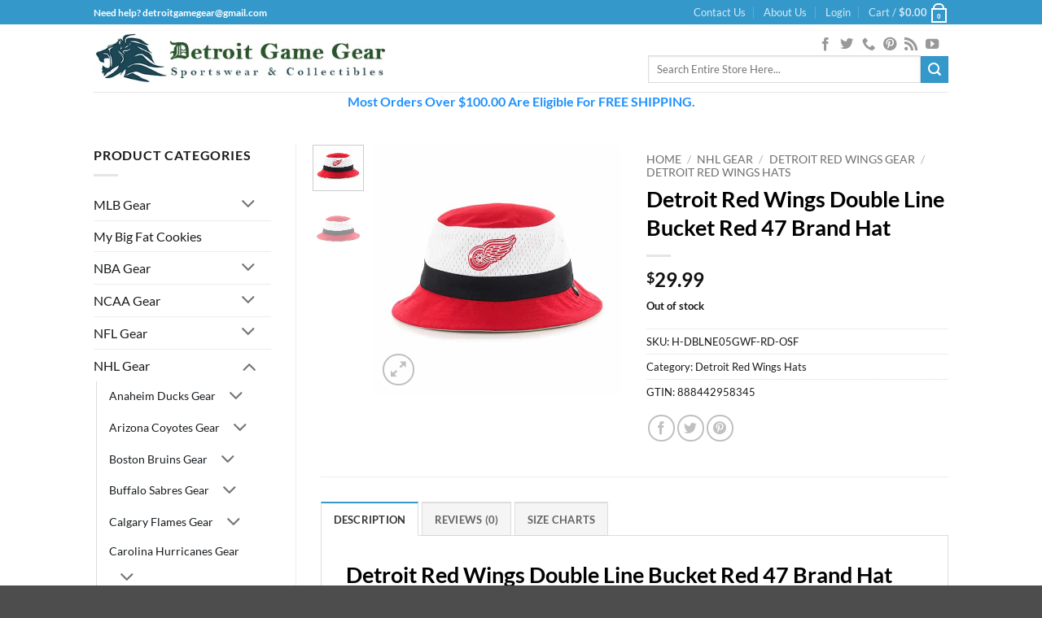

--- FILE ---
content_type: text/html; charset=UTF-8
request_url: https://www.detroitgamegear.com/product=/detroit-red-wings-double-line-bucket-red-47-brand-hat/
body_size: 92117
content:
<!DOCTYPE html>
<html lang="en-US" class="loading-site no-js">
<head><meta charset="UTF-8" /><script>if(navigator.userAgent.match(/MSIE|Internet Explorer/i)||navigator.userAgent.match(/Trident\/7\..*?rv:11/i)){var href=document.location.href;if(!href.match(/[?&]nowprocket/)){if(href.indexOf("?")==-1){if(href.indexOf("#")==-1){document.location.href=href+"?nowprocket=1"}else{document.location.href=href.replace("#","?nowprocket=1#")}}else{if(href.indexOf("#")==-1){document.location.href=href+"&nowprocket=1"}else{document.location.href=href.replace("#","&nowprocket=1#")}}}}</script><script>(()=>{class RocketLazyLoadScripts{constructor(){this.v="2.0.4",this.userEvents=["keydown","keyup","mousedown","mouseup","mousemove","mouseover","mouseout","touchmove","touchstart","touchend","touchcancel","wheel","click","dblclick","input"],this.attributeEvents=["onblur","onclick","oncontextmenu","ondblclick","onfocus","onmousedown","onmouseenter","onmouseleave","onmousemove","onmouseout","onmouseover","onmouseup","onmousewheel","onscroll","onsubmit"]}async t(){this.i(),this.o(),/iP(ad|hone)/.test(navigator.userAgent)&&this.h(),this.u(),this.l(this),this.m(),this.k(this),this.p(this),this._(),await Promise.all([this.R(),this.L()]),this.lastBreath=Date.now(),this.S(this),this.P(),this.D(),this.O(),this.M(),await this.C(this.delayedScripts.normal),await this.C(this.delayedScripts.defer),await this.C(this.delayedScripts.async),await this.T(),await this.F(),await this.j(),await this.A(),window.dispatchEvent(new Event("rocket-allScriptsLoaded")),this.everythingLoaded=!0,this.lastTouchEnd&&await new Promise(t=>setTimeout(t,500-Date.now()+this.lastTouchEnd)),this.I(),this.H(),this.U(),this.W()}i(){this.CSPIssue=sessionStorage.getItem("rocketCSPIssue"),document.addEventListener("securitypolicyviolation",t=>{this.CSPIssue||"script-src-elem"!==t.violatedDirective||"data"!==t.blockedURI||(this.CSPIssue=!0,sessionStorage.setItem("rocketCSPIssue",!0))},{isRocket:!0})}o(){window.addEventListener("pageshow",t=>{this.persisted=t.persisted,this.realWindowLoadedFired=!0},{isRocket:!0}),window.addEventListener("pagehide",()=>{this.onFirstUserAction=null},{isRocket:!0})}h(){let t;function e(e){t=e}window.addEventListener("touchstart",e,{isRocket:!0}),window.addEventListener("touchend",function i(o){o.changedTouches[0]&&t.changedTouches[0]&&Math.abs(o.changedTouches[0].pageX-t.changedTouches[0].pageX)<10&&Math.abs(o.changedTouches[0].pageY-t.changedTouches[0].pageY)<10&&o.timeStamp-t.timeStamp<200&&(window.removeEventListener("touchstart",e,{isRocket:!0}),window.removeEventListener("touchend",i,{isRocket:!0}),"INPUT"===o.target.tagName&&"text"===o.target.type||(o.target.dispatchEvent(new TouchEvent("touchend",{target:o.target,bubbles:!0})),o.target.dispatchEvent(new MouseEvent("mouseover",{target:o.target,bubbles:!0})),o.target.dispatchEvent(new PointerEvent("click",{target:o.target,bubbles:!0,cancelable:!0,detail:1,clientX:o.changedTouches[0].clientX,clientY:o.changedTouches[0].clientY})),event.preventDefault()))},{isRocket:!0})}q(t){this.userActionTriggered||("mousemove"!==t.type||this.firstMousemoveIgnored?"keyup"===t.type||"mouseover"===t.type||"mouseout"===t.type||(this.userActionTriggered=!0,this.onFirstUserAction&&this.onFirstUserAction()):this.firstMousemoveIgnored=!0),"click"===t.type&&t.preventDefault(),t.stopPropagation(),t.stopImmediatePropagation(),"touchstart"===this.lastEvent&&"touchend"===t.type&&(this.lastTouchEnd=Date.now()),"click"===t.type&&(this.lastTouchEnd=0),this.lastEvent=t.type,t.composedPath&&t.composedPath()[0].getRootNode()instanceof ShadowRoot&&(t.rocketTarget=t.composedPath()[0]),this.savedUserEvents.push(t)}u(){this.savedUserEvents=[],this.userEventHandler=this.q.bind(this),this.userEvents.forEach(t=>window.addEventListener(t,this.userEventHandler,{passive:!1,isRocket:!0})),document.addEventListener("visibilitychange",this.userEventHandler,{isRocket:!0})}U(){this.userEvents.forEach(t=>window.removeEventListener(t,this.userEventHandler,{passive:!1,isRocket:!0})),document.removeEventListener("visibilitychange",this.userEventHandler,{isRocket:!0}),this.savedUserEvents.forEach(t=>{(t.rocketTarget||t.target).dispatchEvent(new window[t.constructor.name](t.type,t))})}m(){const t="return false",e=Array.from(this.attributeEvents,t=>"data-rocket-"+t),i="["+this.attributeEvents.join("],[")+"]",o="[data-rocket-"+this.attributeEvents.join("],[data-rocket-")+"]",s=(e,i,o)=>{o&&o!==t&&(e.setAttribute("data-rocket-"+i,o),e["rocket"+i]=new Function("event",o),e.setAttribute(i,t))};new MutationObserver(t=>{for(const n of t)"attributes"===n.type&&(n.attributeName.startsWith("data-rocket-")||this.everythingLoaded?n.attributeName.startsWith("data-rocket-")&&this.everythingLoaded&&this.N(n.target,n.attributeName.substring(12)):s(n.target,n.attributeName,n.target.getAttribute(n.attributeName))),"childList"===n.type&&n.addedNodes.forEach(t=>{if(t.nodeType===Node.ELEMENT_NODE)if(this.everythingLoaded)for(const i of[t,...t.querySelectorAll(o)])for(const t of i.getAttributeNames())e.includes(t)&&this.N(i,t.substring(12));else for(const e of[t,...t.querySelectorAll(i)])for(const t of e.getAttributeNames())this.attributeEvents.includes(t)&&s(e,t,e.getAttribute(t))})}).observe(document,{subtree:!0,childList:!0,attributeFilter:[...this.attributeEvents,...e]})}I(){this.attributeEvents.forEach(t=>{document.querySelectorAll("[data-rocket-"+t+"]").forEach(e=>{this.N(e,t)})})}N(t,e){const i=t.getAttribute("data-rocket-"+e);i&&(t.setAttribute(e,i),t.removeAttribute("data-rocket-"+e))}k(t){Object.defineProperty(HTMLElement.prototype,"onclick",{get(){return this.rocketonclick||null},set(e){this.rocketonclick=e,this.setAttribute(t.everythingLoaded?"onclick":"data-rocket-onclick","this.rocketonclick(event)")}})}S(t){function e(e,i){let o=e[i];e[i]=null,Object.defineProperty(e,i,{get:()=>o,set(s){t.everythingLoaded?o=s:e["rocket"+i]=o=s}})}e(document,"onreadystatechange"),e(window,"onload"),e(window,"onpageshow");try{Object.defineProperty(document,"readyState",{get:()=>t.rocketReadyState,set(e){t.rocketReadyState=e},configurable:!0}),document.readyState="loading"}catch(t){console.log("WPRocket DJE readyState conflict, bypassing")}}l(t){this.originalAddEventListener=EventTarget.prototype.addEventListener,this.originalRemoveEventListener=EventTarget.prototype.removeEventListener,this.savedEventListeners=[],EventTarget.prototype.addEventListener=function(e,i,o){o&&o.isRocket||!t.B(e,this)&&!t.userEvents.includes(e)||t.B(e,this)&&!t.userActionTriggered||e.startsWith("rocket-")||t.everythingLoaded?t.originalAddEventListener.call(this,e,i,o):(t.savedEventListeners.push({target:this,remove:!1,type:e,func:i,options:o}),"mouseenter"!==e&&"mouseleave"!==e||t.originalAddEventListener.call(this,e,t.savedUserEvents.push,o))},EventTarget.prototype.removeEventListener=function(e,i,o){o&&o.isRocket||!t.B(e,this)&&!t.userEvents.includes(e)||t.B(e,this)&&!t.userActionTriggered||e.startsWith("rocket-")||t.everythingLoaded?t.originalRemoveEventListener.call(this,e,i,o):t.savedEventListeners.push({target:this,remove:!0,type:e,func:i,options:o})}}J(t,e){this.savedEventListeners=this.savedEventListeners.filter(i=>{let o=i.type,s=i.target||window;return e!==o||t!==s||(this.B(o,s)&&(i.type="rocket-"+o),this.$(i),!1)})}H(){EventTarget.prototype.addEventListener=this.originalAddEventListener,EventTarget.prototype.removeEventListener=this.originalRemoveEventListener,this.savedEventListeners.forEach(t=>this.$(t))}$(t){t.remove?this.originalRemoveEventListener.call(t.target,t.type,t.func,t.options):this.originalAddEventListener.call(t.target,t.type,t.func,t.options)}p(t){let e;function i(e){return t.everythingLoaded?e:e.split(" ").map(t=>"load"===t||t.startsWith("load.")?"rocket-jquery-load":t).join(" ")}function o(o){function s(e){const s=o.fn[e];o.fn[e]=o.fn.init.prototype[e]=function(){return this[0]===window&&t.userActionTriggered&&("string"==typeof arguments[0]||arguments[0]instanceof String?arguments[0]=i(arguments[0]):"object"==typeof arguments[0]&&Object.keys(arguments[0]).forEach(t=>{const e=arguments[0][t];delete arguments[0][t],arguments[0][i(t)]=e})),s.apply(this,arguments),this}}if(o&&o.fn&&!t.allJQueries.includes(o)){const e={DOMContentLoaded:[],"rocket-DOMContentLoaded":[]};for(const t in e)document.addEventListener(t,()=>{e[t].forEach(t=>t())},{isRocket:!0});o.fn.ready=o.fn.init.prototype.ready=function(i){function s(){parseInt(o.fn.jquery)>2?setTimeout(()=>i.bind(document)(o)):i.bind(document)(o)}return"function"==typeof i&&(t.realDomReadyFired?!t.userActionTriggered||t.fauxDomReadyFired?s():e["rocket-DOMContentLoaded"].push(s):e.DOMContentLoaded.push(s)),o([])},s("on"),s("one"),s("off"),t.allJQueries.push(o)}e=o}t.allJQueries=[],o(window.jQuery),Object.defineProperty(window,"jQuery",{get:()=>e,set(t){o(t)}})}P(){const t=new Map;document.write=document.writeln=function(e){const i=document.currentScript,o=document.createRange(),s=i.parentElement;let n=t.get(i);void 0===n&&(n=i.nextSibling,t.set(i,n));const c=document.createDocumentFragment();o.setStart(c,0),c.appendChild(o.createContextualFragment(e)),s.insertBefore(c,n)}}async R(){return new Promise(t=>{this.userActionTriggered?t():this.onFirstUserAction=t})}async L(){return new Promise(t=>{document.addEventListener("DOMContentLoaded",()=>{this.realDomReadyFired=!0,t()},{isRocket:!0})})}async j(){return this.realWindowLoadedFired?Promise.resolve():new Promise(t=>{window.addEventListener("load",t,{isRocket:!0})})}M(){this.pendingScripts=[];this.scriptsMutationObserver=new MutationObserver(t=>{for(const e of t)e.addedNodes.forEach(t=>{"SCRIPT"!==t.tagName||t.noModule||t.isWPRocket||this.pendingScripts.push({script:t,promise:new Promise(e=>{const i=()=>{const i=this.pendingScripts.findIndex(e=>e.script===t);i>=0&&this.pendingScripts.splice(i,1),e()};t.addEventListener("load",i,{isRocket:!0}),t.addEventListener("error",i,{isRocket:!0}),setTimeout(i,1e3)})})})}),this.scriptsMutationObserver.observe(document,{childList:!0,subtree:!0})}async F(){await this.X(),this.pendingScripts.length?(await this.pendingScripts[0].promise,await this.F()):this.scriptsMutationObserver.disconnect()}D(){this.delayedScripts={normal:[],async:[],defer:[]},document.querySelectorAll("script[type$=rocketlazyloadscript]").forEach(t=>{t.hasAttribute("data-rocket-src")?t.hasAttribute("async")&&!1!==t.async?this.delayedScripts.async.push(t):t.hasAttribute("defer")&&!1!==t.defer||"module"===t.getAttribute("data-rocket-type")?this.delayedScripts.defer.push(t):this.delayedScripts.normal.push(t):this.delayedScripts.normal.push(t)})}async _(){await this.L();let t=[];document.querySelectorAll("script[type$=rocketlazyloadscript][data-rocket-src]").forEach(e=>{let i=e.getAttribute("data-rocket-src");if(i&&!i.startsWith("data:")){i.startsWith("//")&&(i=location.protocol+i);try{const o=new URL(i).origin;o!==location.origin&&t.push({src:o,crossOrigin:e.crossOrigin||"module"===e.getAttribute("data-rocket-type")})}catch(t){}}}),t=[...new Map(t.map(t=>[JSON.stringify(t),t])).values()],this.Y(t,"preconnect")}async G(t){if(await this.K(),!0!==t.noModule||!("noModule"in HTMLScriptElement.prototype))return new Promise(e=>{let i;function o(){(i||t).setAttribute("data-rocket-status","executed"),e()}try{if(navigator.userAgent.includes("Firefox/")||""===navigator.vendor||this.CSPIssue)i=document.createElement("script"),[...t.attributes].forEach(t=>{let e=t.nodeName;"type"!==e&&("data-rocket-type"===e&&(e="type"),"data-rocket-src"===e&&(e="src"),i.setAttribute(e,t.nodeValue))}),t.text&&(i.text=t.text),t.nonce&&(i.nonce=t.nonce),i.hasAttribute("src")?(i.addEventListener("load",o,{isRocket:!0}),i.addEventListener("error",()=>{i.setAttribute("data-rocket-status","failed-network"),e()},{isRocket:!0}),setTimeout(()=>{i.isConnected||e()},1)):(i.text=t.text,o()),i.isWPRocket=!0,t.parentNode.replaceChild(i,t);else{const i=t.getAttribute("data-rocket-type"),s=t.getAttribute("data-rocket-src");i?(t.type=i,t.removeAttribute("data-rocket-type")):t.removeAttribute("type"),t.addEventListener("load",o,{isRocket:!0}),t.addEventListener("error",i=>{this.CSPIssue&&i.target.src.startsWith("data:")?(console.log("WPRocket: CSP fallback activated"),t.removeAttribute("src"),this.G(t).then(e)):(t.setAttribute("data-rocket-status","failed-network"),e())},{isRocket:!0}),s?(t.fetchPriority="high",t.removeAttribute("data-rocket-src"),t.src=s):t.src="data:text/javascript;base64,"+window.btoa(unescape(encodeURIComponent(t.text)))}}catch(i){t.setAttribute("data-rocket-status","failed-transform"),e()}});t.setAttribute("data-rocket-status","skipped")}async C(t){const e=t.shift();return e?(e.isConnected&&await this.G(e),this.C(t)):Promise.resolve()}O(){this.Y([...this.delayedScripts.normal,...this.delayedScripts.defer,...this.delayedScripts.async],"preload")}Y(t,e){this.trash=this.trash||[];let i=!0;var o=document.createDocumentFragment();t.forEach(t=>{const s=t.getAttribute&&t.getAttribute("data-rocket-src")||t.src;if(s&&!s.startsWith("data:")){const n=document.createElement("link");n.href=s,n.rel=e,"preconnect"!==e&&(n.as="script",n.fetchPriority=i?"high":"low"),t.getAttribute&&"module"===t.getAttribute("data-rocket-type")&&(n.crossOrigin=!0),t.crossOrigin&&(n.crossOrigin=t.crossOrigin),t.integrity&&(n.integrity=t.integrity),t.nonce&&(n.nonce=t.nonce),o.appendChild(n),this.trash.push(n),i=!1}}),document.head.appendChild(o)}W(){this.trash.forEach(t=>t.remove())}async T(){try{document.readyState="interactive"}catch(t){}this.fauxDomReadyFired=!0;try{await this.K(),this.J(document,"readystatechange"),document.dispatchEvent(new Event("rocket-readystatechange")),await this.K(),document.rocketonreadystatechange&&document.rocketonreadystatechange(),await this.K(),this.J(document,"DOMContentLoaded"),document.dispatchEvent(new Event("rocket-DOMContentLoaded")),await this.K(),this.J(window,"DOMContentLoaded"),window.dispatchEvent(new Event("rocket-DOMContentLoaded"))}catch(t){console.error(t)}}async A(){try{document.readyState="complete"}catch(t){}try{await this.K(),this.J(document,"readystatechange"),document.dispatchEvent(new Event("rocket-readystatechange")),await this.K(),document.rocketonreadystatechange&&document.rocketonreadystatechange(),await this.K(),this.J(window,"load"),window.dispatchEvent(new Event("rocket-load")),await this.K(),window.rocketonload&&window.rocketonload(),await this.K(),this.allJQueries.forEach(t=>t(window).trigger("rocket-jquery-load")),await this.K(),this.J(window,"pageshow");const t=new Event("rocket-pageshow");t.persisted=this.persisted,window.dispatchEvent(t),await this.K(),window.rocketonpageshow&&window.rocketonpageshow({persisted:this.persisted})}catch(t){console.error(t)}}async K(){Date.now()-this.lastBreath>45&&(await this.X(),this.lastBreath=Date.now())}async X(){return document.hidden?new Promise(t=>setTimeout(t)):new Promise(t=>requestAnimationFrame(t))}B(t,e){return e===document&&"readystatechange"===t||(e===document&&"DOMContentLoaded"===t||(e===window&&"DOMContentLoaded"===t||(e===window&&"load"===t||e===window&&"pageshow"===t)))}static run(){(new RocketLazyLoadScripts).t()}}RocketLazyLoadScripts.run()})();</script>
	
	<link rel="profile" href="http://gmpg.org/xfn/11" />
	<link rel="pingback" href="https://www.detroitgamegear.com/xmlrpc.php" />

	<script type="rocketlazyloadscript">(function(html){html.className = html.className.replace(/\bno-js\b/,'js')})(document.documentElement);</script>
<meta name='robots' content='index, follow, max-image-preview:large, max-snippet:-1, max-video-preview:-1' />

	<!-- This site is optimized with the Yoast SEO Premium plugin v26.7 (Yoast SEO v26.7) - https://yoast.com/wordpress/plugins/seo/ -->
	<title>Detroit Red Wings Double Line Bucket Red 47 Brand Hat - Detroit Game Gear</title>
<style id="rocket-critical-css">/* Critical Path CSS Generated by Pegasaas Accelerator at https://pegasaas.com/ for https://www.detroitgamegear.com/ */ html{font-family:sans-serif}body{margin:0px}aside,footer,header,main{display:block}a{background-color:transparent}b,strong{font-weight:inherit}b,strong{font-weight:bolder}img{border-style:none}svg:not(:root){overflow:hidden}button,input{font-family:inherit;font-size:inherit;font-style:inherit;font-variant:inherit;font-weight:inherit;line-height:inherit}button,input{overflow:visible}button{text-transform:none}button,[type="submit"]{-webkit-appearance:button}[type="checkbox"]{box-sizing:border-box;padding:0px}[type="search"]{-webkit-appearance:textfield}[type="search"]::-webkit-search-cancel-button,[type="search"]::-webkit-search-decoration{-webkit-appearance:none}*,::before,::after{box-sizing:border-box}html{box-sizing:border-box;background-attachment:fixed}body{color:rgb(119,119,119);-webkit-font-smoothing:antialiased}img{max-width:100%;height:auto;display:inline-block;vertical-align:middle}p:empty{display:none}ins{text-decoration:none}.col{position:relative;margin:0px;padding:0px 15px 30px;width:100%}.col-inner{position:relative;margin-left:auto;margin-right:auto;width:100%;background-size:cover;background-position:50% 50%;background-repeat:no-repeat no-repeat}@media screen and (min-width:850px){.col:first-child .col-inner{margin-left:auto;margin-right:0px}.col + .col .col-inner{margin-right:auto;margin-left:0px}}@media screen and (max-width:849px){.col{padding-bottom:30px}}@media screen and (min-width:850px){.row-divided > .col + .col:not(.large-12){border-left-width:1px;border-left-style:solid;border-left-color:rgb(236,236,236)}}.small-columns-2 > .col{max-width:50%}@media screen and (min-width:550px){.medium-columns-3 > .col{max-width:33.33333%}}@media screen and (min-width:850px){.large-3{max-width:25%}.large-6{max-width:50%}.large-9{max-width:75%}.large-columns-4 > .col{max-width:25%}}body,.container,.row{width:100%;margin-left:auto;margin-right:auto}.container{padding-left:15px;padding-right:15px}.container,.row{max-width:1080px}.row.row-small{max-width:1065px}.row.row-large{max-width:1110px}.flex-row{width:100%}.header .flex-row{height:100%}.flex-col{max-height:100%}.flex-center{margin:0px auto}.flex-left{margin-right:auto}.flex-right{margin-left:auto}@media (max-width:849px){.medium-flex-wrap .flex-col{padding-top:5px;padding-bottom:5px;width:100%}}@media (min-width:850px){.col2-set > div + div{padding-left:30px}}@media not all{.payment-icon svg{max-width:50px}.nav > li > a > i{top:-1px}}.row{width:100%}.row .row:not(.row-collapse),.lightbox-content .row:not(.row-collapse){padding-left:0px;padding-right:0px;margin-left:-15px;margin-right:-15px;width:auto}.row .row-small:not(.row-collapse){margin-left:-10px;margin-right:-10px;margin-bottom:0px}.row-small > .col{padding:0px 9.8px 19.6px;margin-bottom:0px}@media screen and (min-width:850px){.row-large{padding-left:0px;padding-right:0px}.row-large > .col{padding:0px 30px 30px;margin-bottom:0px}}.nav-dropdown{position:absolute;min-width:260px;max-height:0px;z-index:9;padding:20px 0px;opacity:0;margin:0px;box-shadow:rgba(0,0,0,0.14902) 1px 1px 15px;border:2px solid rgb(221,221,221);color:rgb(119,119,119);background-color:rgb(255,255,255);text-align:left;display:table;left:-99999px}.nav-dropdown::after{visibility:hidden;display:block;content:'';clear:both;height:0px}.nav-dropdown li{display:block;margin:0px;vertical-align:top}.nav-dropdown > li.html{min-width:260px}.nav-dropdown-default{padding:20px}.nav-dropdown-has-arrow li.has-dropdown::after,.nav-dropdown-has-arrow li.has-dropdown::before{bottom:-2px;z-index:10;opacity:0;left:50%;border:solid transparent;content:'';height:0px;width:0px;position:absolute}.nav-dropdown-has-arrow li.has-dropdown::after{border-color:rgba(221,221,221,0) rgba(221,221,221,0) rgb(255,255,255);border-width:8px;margin-left:-8px}.nav-dropdown-has-arrow li.has-dropdown::before{z-index:-999;border-bottom-color:rgb(221,221,221);border-width:11px;margin-left:-11px}.nav p{margin:0px;padding-bottom:0px}.nav,.nav ul:not(.nav-dropdown){margin:0px;padding:0px}.nav{width:100%;position:relative;display:inline-block}.nav > li{display:inline-block;list-style:none;padding:0px;position:relative;margin:0px 7px}.nav > li > a{padding:10px 0px;display:inline-block}.nav.nav-small > li > a{vertical-align:top;padding-top:5px;padding-bottom:5px;font-weight:400}.nav-small.nav > li.html{font-size:0.75em}@media (max-width:849px){}.nav > li > a{color:rgba(102,102,102,0.85098)}.nav li:first-child{margin-left:0px !important}.nav li:last-child{margin-right:0px !important}.nav-uppercase > li > a{letter-spacing:0.02em;text-transform:uppercase;font-weight:bolder}@media (min-width:850px){.nav-divided > li{margin:0px 0.7em}.nav-divided > li + li > a::after{content:'';position:absolute;top:50%;width:1px;border-left-width:1px;border-left-style:solid;border-left-color:rgba(0,0,0,0.0980392);height:15px;margin-top:-7px;left:-1em}}li.html form,li.html input{margin:0px}.toggle{height:auto;width:45px;line-height:1;padding:0px;color:currentcolor;opacity:0.6;margin:0px 5px 0px 0px;box-shadow:none !important}.toggle i{font-size:1.8em}.widget .toggle{width:1em;min-height:1em;margin:0px 0px 0px 5px}.widget .toggle i{top:1px;font-size:1.2em}.nav.nav-vertical li{list-style:none;margin:0px;width:100%}.nav-vertical li li{font-size:1em;padding-left:0.5em}.nav-vertical > li ul{width:100%}.nav-vertical > li > a{display:block;width:auto}.nav .children{position:fixed;opacity:0;left:-99999px}.nav-sidebar.nav-vertical > li + li{border-top-width:1px;border-top-style:solid;border-top-color:rgb(236,236,236)}.nav-vertical > li + li{border-top-width:1px;border-top-style:solid;border-top-color:rgb(236,236,236)}.text-center .toggle{margin-left:-35px}.text-center .nav-vertical li{border:0px}.text-center .nav-vertical li li{padding-left:0px}.badge-container{margin:30px 0px 0px}.badge{display:table;z-index:20;height:2.8em;width:2.8em;-webkit-backface-visibility:hidden}.badge-inner{display:table-cell;vertical-align:middle;text-align:center;width:100%;height:100%;background-color:rgb(68,96,132);line-height:0.85;color:rgb(255,255,255);font-weight:bolder;padding:2px;white-space:nowrap}.badge-circle{margin-left:-0.4em}.badge-circle .badge-inner{border-top-left-radius:999px;border-top-right-radius:999px;border-bottom-right-radius:999px;border-bottom-left-radius:999px}.box{width:100%;position:relative;margin:0px auto}.box a{display:inline-block}.box-image > div > a{display:block}.box-text{padding-top:0.7em;padding-bottom:1.4em;position:relative;width:100%;font-size:0.9em}@media (max-width:549px){.box-text{font-size:85%}}.box-image{position:relative;height:auto;margin:0px auto;overflow:hidden}.box-text.text-center{padding-left:10px;padding-right:10px}.box-image img{max-width:100%;width:100%;margin:0px auto}.box-bounce .box-text{padding:15px 15px 20px;z-index:1}.button,button{position:relative;display:inline-block;background-color:transparent;text-transform:uppercase;font-size:0.97em;letter-spacing:0.03em;font-weight:bolder;text-align:center;color:currentcolor;text-decoration:none;border:1px solid transparent;vertical-align:middle;border-top-left-radius:0px;border-top-right-radius:0px;border-bottom-right-radius:0px;border-bottom-left-radius:0px;margin-top:0px;margin-right:1em;text-shadow:none;line-height:2.4em;min-height:2.5em;padding:0px 1.2em;max-width:100%;text-rendering:optimizelegibility;box-sizing:border-box}.button.is-outline{line-height:2.19em}.button{color:rgb(255,255,255);background-color:rgb(68,96,132);border-color:rgba(0,0,0,0.0470588)}.button.is-outline{border:2px solid currentcolor;background-color:transparent}.is-outline{color:silver}.secondary{background-color:rgb(210,110,75)}.flex-col button,.flex-col .button,.flex-col input{margin-bottom:0px}.is-divider{height:3px;display:block;background-color:rgba(0,0,0,0.0980392);margin:1em 0px;width:100%;max-width:30px}.widget .is-divider{margin-top:0.66em}form{margin-bottom:0px}input[type="email"],input[type="search"],input[type="text"],input[type="password"]{box-sizing:border-box;border:1px solid rgb(221,221,221);padding:0px 0.75em;height:2.507em;font-size:0.97em;border-top-left-radius:0px;border-top-right-radius:0px;border-bottom-right-radius:0px;border-bottom-left-radius:0px;max-width:100%;width:100%;vertical-align:middle;background-color:rgb(255,255,255);color:rgb(51,51,51);box-shadow:rgba(0,0,0,0.0980392) 0px 1px 2px inset}input[type="email"],input[type="search"],input[type="text"]{-webkit-appearance:none}label{font-weight:700;display:block;font-size:0.9em;margin-bottom:0.4em}input[type="checkbox"]{display:inline;margin-right:10px;font-size:16px}.links > li > a::before,i[class^="icon-"]{margin:0px;padding:0px;display:inline-block;position:relative;line-height:1.2;font-family:fl-icons !important;speak:none !important;font-style:normal !important;font-weight:normal !important;font-variant:normal !important;text-transform:none !important}button i,.button i{vertical-align:middle;top:-1.5px}a.icon:not(.button){font-family:sans-serif;margin-left:0.25em;margin-right:0.25em;font-size:1.2em}.header a.icon:not(.button){margin-left:0.3em;margin-right:0.3em}.button.icon{margin-left:0.12em;margin-right:0.12em;min-width:2.5em;padding-left:0.6em;padding-right:0.6em;display:inline-block}.button.icon i{font-size:1.2em}.button.icon.circle{padding-left:0px;padding-right:0px}.button.icon.circle > i{margin:0px 8px}.button.icon.circle > i:only-child{margin:0px}.nav > li > a > i{vertical-align:middle;font-size:20px}.nav > li > a > i + span{margin-left:5px}.nav > li > a > i.icon-search{font-size:1.2em}.nav > li > a > i.icon-menu{font-size:1.9em}.nav > li.has-icon > a > i{min-width:1em}.image-icon{display:inline-block;height:auto;vertical-align:middle;position:relative}span + .image-icon{margin-left:10px}.nav-small .image-icon{width:16px;height:16px;margin:0px 5px}img{opacity:1}.has-equal-box-heights .box-image img{right:0px;width:100%;height:100%;bottom:0px;left:0px;top:0px;position:absolute;font-family:'object-fit:cover;'}.has-equal-box-heights .box-image{padding-top:100%}.image-tools{padding:10px;position:absolute}.image-tools.bottom.left{padding-top:0px;padding-right:0px}.image-tools.top.right{padding-bottom:0px;padding-left:0px}@media only screen and (max-device-width:1024px){.image-tools{padding:5px;opacity:1 !important}}.lightbox-content{background-color:rgb(255,255,255);max-width:875px;margin:0px auto;box-shadow:rgba(0,0,0,0.14902) 3px 3px 20px 0px;position:relative}.lightbox-content .lightbox-inner{padding:30px 20px}.mfp-hide{display:none !important}label{color:rgb(34,34,34)}a{color:rgb(51,72,98);text-decoration:none}a.plain{color:currentcolor}.dark a{color:currentcolor}ul.links{margin:5px 0px;font-size:0.85em}ul.links li{margin:0px 0.4em;display:inline-block}ul.links li a{color:currentcolor}ul.links li::before{font-family:fl-icons;display:inline-block;margin-right:5px}ul.links li:first-child{margin-left:0px}ul.links li:last-child{margin-right:0px}ul{list-style:disc}ul{margin-top:0px;padding:0px}ul ul{margin:1.5em 0px 1.5em 3em}li{margin-bottom:0.6em}ul.ul-reset{margin:0px;padding:0px}.col-inner ul li{margin-left:1.3em}.button,button,input{margin-bottom:1em}form,p,ul{margin-bottom:1.3em}form p{margin-bottom:0.5em}body{line-height:1.6}h3,h4,h5{color:rgb(85,85,85);width:100%;margin-top:0px;margin-bottom:0.5em;text-rendering:optimizespeed}h3{font-size:1.25em}h4{font-size:1.125em}h5{font-size:1em}@media (max-width:549px){h3{font-size:1em}}p{margin-top:0px}.uppercase,span.widget-title{line-height:1.05;letter-spacing:0.05em;text-transform:uppercase}span.widget-title{font-size:1em;font-weight:600}.is-normal{font-weight:400}.uppercase{line-height:1.2;text-transform:uppercase}.is-small{font-size:0.8em}.is-xsmall{font-size:0.7em}.box-text h5,.box-text a:not(.button){line-height:1.3;margin-top:0.1em;margin-bottom:0.1em}.box-text p{margin-top:0.1em;margin-bottom:0.1em}.nav > li > a{font-size:0.8em}.nav > li.html{font-size:0.85em}.container::after,.row::after,.clearfix::after{content:'';display:table;clear:both}@media (max-width:549px){.hide-for-small{display:none !important}.small-text-center{text-align:center !important;width:100% !important;float:none !important}}@media (min-width:850px){.show-for-medium{display:none !important}}@media (max-width:849px){.hide-for-medium{display:none !important}.medium-text-center .pull-left,.medium-text-center .pull-right{float:none}.medium-text-center{text-align:center !important;width:100% !important;float:none !important}}.full-width{display:block;width:100% !important;max-width:100% !important;padding-left:0px !important;padding-right:0px !important}.pull-right{float:right;margin-right:0px !important}.pull-left{float:left;margin-left:0px !important}.mb-0{margin-bottom:0px !important}.ml-0{margin-left:0px !important}.pb-0{padding-bottom:0px !important}.inner-padding{padding:30px}.text-left{text-align:left}.text-center{text-align:center}.text-center > div,.text-center .is-divider{margin-left:auto;margin-right:auto}.relative{position:relative !important}.absolute{position:absolute !important}.fixed{z-index:12;position:fixed !important}.top{top:0px}.right{right:0px}.left{left:0px}.bottom{bottom:0px}.fill{position:absolute;top:0px;left:0px;height:100%;right:0px;bottom:0px;padding:0px !important;margin:0px !important}.pull-right{float:right}.pull-left{float:left}.circle{border-top-left-radius:999px !important;border-top-right-radius:999px !important;border-bottom-right-radius:999px !important;border-bottom-left-radius:999px !important}.z-1{z-index:21}.z-top{z-index:9995}.inline-block{display:inline-block}.no-scrollbar::-webkit-scrollbar{width:0px !important;height:0px !important}.screen-reader-text{clip:rect(1px 1px 1px 1px);height:1px;width:1px;overflow:hidden;position:absolute !important}.nav-anim > li{opacity:0}.show-on-hover,.hover-slide-in{opacity:0}.dark{color:rgb(241,241,241)}.nav-dark .nav > li > a{color:rgba(255,255,255,0.8)}.nav-dark .nav-divided > li + li > a::after{border-color:rgba(255,255,255,0.2)}.nav-dark .nav > li.html{color:rgb(255,255,255)}.nav-dark span.amount{color:currentcolor}html,body{overflow-x:hidden}#wrapper,#main{background-color:rgb(255,255,255);position:relative}.header,.header-wrapper{width:100%;z-index:30;position:relative;background-size:cover;background-position:50% 0px}.header-bg-color{background-color:rgba(255,255,255,0.901961)}.header-bg-image,.header-bg-color{background-position:50% 0px}.header-top{background-color:rgb(68,96,132);z-index:11;position:relative;min-height:20px}.header-main{z-index:10;position:relative}.top-divider{margin-bottom:-1px;border-top-width:1px;border-top-style:solid;border-top-color:currentcolor;opacity:0.1}.header-block{width:100%;min-height:15px}.widget{margin-bottom:1.5em}.widget ul{margin:0px}.widget li{list-style:none}.widget > ul > li{list-style:none;text-align:left;margin:0px}.widget > ul > li li{list-style:none}.widget > ul > li > a{display:inline-block;padding:6px 0px}.widget > ul > li::before{font-family:fl-icons;display:inline-block;opacity:0.6;margin-right:6px}.widget > ul > li li > a{font-size:0.9em;padding:3px 0px;display:inline-block}.widget > ul > li + li{border-top-width:1px;border-top-style:solid;border-top-color:rgb(236,236,236)}.widget > ul > li ul{border-left-width:1px;border-left-style:solid;border-left-color:rgb(221,221,221);margin:0px 0px 10px 3px;padding-left:15px;width:100%;display:none}.widget > ul > li ul li{border:0px;margin:0px}.footer-wrapper{width:100%;position:relative}.footer-secondary{padding:7.5px 0px}.absolute-footer,html{background-color:rgb(91,91,91)}.absolute-footer{color:rgba(0,0,0,0.498039);padding:10px 0px 15px;font-size:0.9em}.absolute-footer.dark{color:rgba(255,255,255,0.498039)}.absolute-footer ul{padding-bottom:5px;opacity:0.8;border-bottom-width:1px;border-bottom-style:solid;border-bottom-color:rgb(221,221,221)}.absolute-footer.dark ul{border-color:rgba(255,255,255,0.0784314)}.back-to-top{margin:0px;opacity:0;bottom:20px;right:20px}.logo{line-height:1;margin:0px}.logo a{text-decoration:none;display:block;color:rgb(68,96,132);font-size:32px;text-transform:uppercase;font-weight:bolder;margin:0px}.logo img{display:block;width:auto}.header-logo-dark{display:none !important}.logo-left .logo{margin-left:0px;margin-right:30px}@media screen and (max-width:849px){.medium-logo-center .logo{text-align:center;margin:0px 15px}.medium-logo-center .logo img{margin:0px auto}}.page-title{position:relative}.page-title-inner{position:relative;padding-top:20px;min-height:60px}.payment-icons .payment-icon{display:inline-block;opacity:0.6;border-top-left-radius:5px;border-top-right-radius:5px;border-bottom-right-radius:5px;border-bottom-left-radius:5px;background-color:rgba(0,0,0,0.0980392);padding:3px 5px 5px;margin:3px 3px 0px}.payment-icons .payment-icon svg{vertical-align:middle;height:20px;width:auto !important}.dark .payment-icons .payment-icon{background-color:rgba(255,255,255,0.0980392)}.dark .payment-icons .payment-icon svg{fill:#ffffff}.searchform-wrapper form{margin-bottom:0px}.searchform-wrapper:not(.form-flat) .submit-button{border-top-left-radius:0px !important;border-bottom-left-radius:0px !important}.searchform{position:relative}.searchform .button.icon{margin:0px}.searchform .button.icon i{font-size:1.2em}.searchform-wrapper{width:100%}.searchform-wrapper .autocomplete-suggestions{max-height:50vh;overflow-y:auto}.header .search-form .autocomplete-suggestions{max-height:80vh}.header .search-form .live-search-results{text-align:left;color:rgb(17,17,17);top:105%;box-shadow:rgba(0,0,0,0.0980392) 0px 0px 10px 0px;left:0px;right:0px;background-color:rgba(255,255,255,0.952941);position:absolute}.header li .html .live-search-results{top:0px;position:relative;box-shadow:none;background-color:transparent}.icon-phone::before{content:'\e600'}.icon-menu::before{content:'\e800'}.icon-equalizer::before{content:'\e992'}.icon-angle-up::before{content:'\f106'}.icon-angle-down::before{content:'\f107'}.icon-twitter::before{content:'\e001'}.icon-envelop::before{content:'\e003'}.icon-facebook::before{content:'\e002'}.icon-feed::before{content:'\e008'}.icon-instagram::before{content:'\e00e'}.icon-pinterest::before{content:'\e010'}.icon-search::before{content:'\e012'}.icon-youtube::before{content:'\e018'}.social-icons{display:inline-block;vertical-align:middle;font-size:0.85em;color:rgb(153,153,153)}.html .social-icons{font-size:1em}.social-icons i{min-width:1em}.star-rating{text-align:left;font-size:16px;display:block;overflow:hidden;position:relative;height:1em;line-height:1em;letter-spacing:0px;margin:0.5em 0px;width:5.06em;-webkit-font-smoothing:antialiased;font-family:fl-icons !important;font-weight:normal !important}.star-rating::before,.woocommerce-page .star-rating::before{content:'\e006\\e006\\e006\\e006\\e006';color:rgb(210,110,75);float:left;top:0px;left:0px;position:absolute}.star-rating span{overflow:hidden;float:left;width:10px;height:10px;top:0px;left:0px;position:absolute;padding-top:1.5em;font-family:fl-icons !important;font-weight:normal !important}.star-rating span::before{content:'\e005\\e005\\e005\\e005\\e005';color:rgb(210,110,75);top:0px;position:absolute;left:0px}.category-page-row{padding-top:30px}.grid-tools{width:100%;margin-bottom:-1px;-webkit-backface-visibility:hidden;white-space:nowrap;padding:0px !important}@media (max-width:849px){.category-filter-row{padding:10px 0px}}.filter-button{display:inline-block;margin-top:0.5em}.woocommerce-form-login .button{margin-bottom:0px}.woocommerce-privacy-policy-text{font-size:85%}p.form-row-wide{clear:both}.woocommerce-form-register .woocommerce-privacy-policy-text{margin-bottom:1.5em}.price{line-height:1}.price-wrapper .price{display:block}span.amount{white-space:nowrap;color:rgb(17,17,17);font-weight:700}.header-cart-title span.amount{color:currentcolor}del span.amount{opacity:0.6;font-weight:400;margin-right:0.3em}.cart-icon{display:inline-block}.cart-icon strong{border-top-left-radius:0px;border-top-right-radius:0px;border-bottom-right-radius:0px;border-bottom-left-radius:0px;font-weight:700;margin:0.3em 0px;border:2px solid rgb(68,96,132);color:rgb(68,96,132);position:relative;display:inline-block;vertical-align:middle;text-align:center;width:2.2em;height:2.2em;font-size:1em;line-height:1.9em;font-family:Helvetica,Arial,sans-serif}.cart-icon strong::after{bottom:100%;margin-bottom:0px;margin-left:-7px;height:8px;width:14px;left:50%;content:' ';position:absolute;border-width:2px 2px 0px;border-top-style:solid;border-right-style:solid;border-left-style:solid;border-top-color:rgb(68,96,132);border-right-color:rgb(68,96,132);border-left-color:rgb(68,96,132);border-top-left-radius:99px;border-top-right-radius:99px}.nav-small .cart-icon{font-size:0.66em}.nav-dark .cart-icon strong{color:rgb(255,255,255);border-color:rgb(255,255,255)}.nav-dark .cart-icon strong::after{border-color:rgb(255,255,255)}.woocommerce-mini-cart__empty-message{text-align:center}</style>
	<meta name="description" content="Detroit Red Wings Double Line Bucket Red 47 Brand Hat - Great Prices And Fast Shipping at Detroit Game Gear" />
	<link rel="canonical" href="https://www.detroitgamegear.com/product=/detroit-red-wings-double-line-bucket-red-47-brand-hat/" />
	<meta property="og:locale" content="en_US" />
	<meta property="og:type" content="product" />
	<meta property="og:title" content="Detroit Red Wings Double Line Bucket Red 47 Brand Hat" />
	<meta property="og:description" content="Detroit Red Wings Double Line Bucket Red 47 Brand Hat - Great Prices And Fast Shipping at Detroit Game Gear" />
	<meta property="og:url" content="https://www.detroitgamegear.com/product=/detroit-red-wings-double-line-bucket-red-47-brand-hat/" />
	<meta property="og:site_name" content="Detroit Game Gear" />
	<meta property="article:modified_time" content="2021-03-24T20:38:10+00:00" />
	<meta property="og:image" content="https://www.detroitgamegear.com/wp-content/uploads/2016/09/H-DBLNE05GWF-RD-WR-F.jpg" />
	<meta property="og:image:width" content="600" />
	<meta property="og:image:height" content="600" />
	<meta property="og:image:type" content="image/jpeg" /><meta property="og:image" content="https://www.detroitgamegear.com/wp-content/uploads/2016/09/H-DBLNE05GWF-RD-WR-B.jpg" />
	<meta property="og:image:width" content="600" />
	<meta property="og:image:height" content="600" />
	<meta property="og:image:type" content="image/jpeg" />
	<meta name="twitter:card" content="summary_large_image" />
	<meta name="twitter:site" content="@DetroitGameGear" />
	<script type="application/ld+json" class="yoast-schema-graph">{"@context":"https://schema.org","@graph":[{"@type":["WebPage","ItemPage"],"@id":"https://www.detroitgamegear.com/product=/detroit-red-wings-double-line-bucket-red-47-brand-hat/","url":"https://www.detroitgamegear.com/product=/detroit-red-wings-double-line-bucket-red-47-brand-hat/","name":"Detroit Red Wings Double Line Bucket Red 47 Brand Hat - Detroit Game Gear","isPartOf":{"@id":"https://www.detroitgamegear.com/#website"},"primaryImageOfPage":{"@id":"https://www.detroitgamegear.com/product=/detroit-red-wings-double-line-bucket-red-47-brand-hat/#primaryimage"},"image":{"@id":"https://www.detroitgamegear.com/product=/detroit-red-wings-double-line-bucket-red-47-brand-hat/#primaryimage"},"thumbnailUrl":"https://www.detroitgamegear.com/wp-content/uploads/2016/09/H-DBLNE05GWF-RD-WR-F.jpg","description":"Detroit Red Wings Double Line Bucket Red 47 Brand Hat - Great Prices And Fast Shipping at Detroit Game Gear","breadcrumb":{"@id":"https://www.detroitgamegear.com/product=/detroit-red-wings-double-line-bucket-red-47-brand-hat/#breadcrumb"},"inLanguage":"en-US","potentialAction":{"@type":"BuyAction","target":"https://www.detroitgamegear.com/product=/detroit-red-wings-double-line-bucket-red-47-brand-hat/"}},{"@type":"ImageObject","inLanguage":"en-US","@id":"https://www.detroitgamegear.com/product=/detroit-red-wings-double-line-bucket-red-47-brand-hat/#primaryimage","url":"https://www.detroitgamegear.com/wp-content/uploads/2016/09/H-DBLNE05GWF-RD-WR-F.jpg","contentUrl":"https://www.detroitgamegear.com/wp-content/uploads/2016/09/H-DBLNE05GWF-RD-WR-F.jpg","width":600,"height":600,"caption":"Detroit Red Wings Double Line Bucket Red 47 Brand Hat"},{"@type":"BreadcrumbList","@id":"https://www.detroitgamegear.com/product=/detroit-red-wings-double-line-bucket-red-47-brand-hat/#breadcrumb","itemListElement":[{"@type":"ListItem","position":1,"name":"Home","item":"https://www.detroitgamegear.com/"},{"@type":"ListItem","position":2,"name":"47 Brand Hats Hoodies Tees","item":"https://www.detroitgamegear.com/"},{"@type":"ListItem","position":3,"name":"Detroit Red Wings Double Line Bucket Red 47 Brand Hat"}]},{"@type":"WebSite","@id":"https://www.detroitgamegear.com/#website","url":"https://www.detroitgamegear.com/","name":"Detroit Game Gear","description":"47 Brand Hats, Hoodies, Jerseys, Tees, Baby Gear","publisher":{"@id":"https://www.detroitgamegear.com/#organization"},"potentialAction":[{"@type":"SearchAction","target":{"@type":"EntryPoint","urlTemplate":"https://www.detroitgamegear.com/?s={search_term_string}"},"query-input":{"@type":"PropertyValueSpecification","valueRequired":true,"valueName":"search_term_string"}}],"inLanguage":"en-US"},{"@type":"Organization","@id":"https://www.detroitgamegear.com/#organization","name":"Detroit Game Gear","url":"https://www.detroitgamegear.com/","logo":{"@type":"ImageObject","inLanguage":"en-US","@id":"https://www.detroitgamegear.com/#/schema/logo/image/","url":"https://www.detroitgamegear.com/wp-content/uploads/2015/03/detroitgamegear.com_.png","contentUrl":"https://www.detroitgamegear.com/wp-content/uploads/2015/03/detroitgamegear.com_.png","width":494,"height":90,"caption":"Detroit Game Gear"},"image":{"@id":"https://www.detroitgamegear.com/#/schema/logo/image/"},"sameAs":["https://www.facebook.com/gamersnb","https://x.com/DetroitGameGear","https://www.instagram.com/detroitgamegear/","https://www.pinterest.com/detroitgamegear/","https://www.youtube.com/c/Detroitgamegear69"]}]}</script>
	<meta property="product:price:amount" content="29.99" />
	<meta property="product:price:currency" content="USD" />
	<meta property="og:availability" content="out of stock" />
	<meta property="product:availability" content="out of stock" />
	<meta property="product:retailer_item_id" content="H-DBLNE05GWF-RD-OSF" />
	<meta property="product:condition" content="new" />
	<!-- / Yoast SEO Premium plugin. -->


<link rel='dns-prefetch' href='//www.detroitgamegear.com' />

<link rel='prefetch' href='https://www.detroitgamegear.com/wp-content/themes/flatsome/assets/js/flatsome.js?ver=e2eddd6c228105dac048' />
<link rel='prefetch' href='https://www.detroitgamegear.com/wp-content/themes/flatsome/assets/js/chunk.slider.js?ver=3.20.4' />
<link rel='prefetch' href='https://www.detroitgamegear.com/wp-content/themes/flatsome/assets/js/chunk.popups.js?ver=3.20.4' />
<link rel='prefetch' href='https://www.detroitgamegear.com/wp-content/themes/flatsome/assets/js/chunk.tooltips.js?ver=3.20.4' />
<link rel='prefetch' href='https://www.detroitgamegear.com/wp-content/themes/flatsome/assets/js/woocommerce.js?ver=1c9be63d628ff7c3ff4c' />
<link rel="alternate" type="application/rss+xml" title="Detroit Game Gear &raquo; Feed" href="https://www.detroitgamegear.com/feed/" />
<link rel="alternate" type="application/rss+xml" title="Detroit Game Gear &raquo; Comments Feed" href="https://www.detroitgamegear.com/comments/feed/" />
<link rel="alternate" type="application/rss+xml" title="Detroit Game Gear &raquo; Detroit Red Wings Double Line Bucket Red 47 Brand Hat Comments Feed" href="https://www.detroitgamegear.com/product=/detroit-red-wings-double-line-bucket-red-47-brand-hat/feed/" />
<link rel="alternate" title="oEmbed (JSON)" type="application/json+oembed" href="https://www.detroitgamegear.com/wp-json/oembed/1.0/embed?url=https%3A%2F%2Fwww.detroitgamegear.com%2Fproduct%3D%2Fdetroit-red-wings-double-line-bucket-red-47-brand-hat%2F" />
<link rel="alternate" title="oEmbed (XML)" type="text/xml+oembed" href="https://www.detroitgamegear.com/wp-json/oembed/1.0/embed?url=https%3A%2F%2Fwww.detroitgamegear.com%2Fproduct%3D%2Fdetroit-red-wings-double-line-bucket-red-47-brand-hat%2F&#038;format=xml" />
<style id='wp-img-auto-sizes-contain-inline-css' type='text/css'>
img:is([sizes=auto i],[sizes^="auto," i]){contain-intrinsic-size:3000px 1500px}
/*# sourceURL=wp-img-auto-sizes-contain-inline-css */
</style>
<link data-minify="1" rel='preload'  href='https://www.detroitgamegear.com/wp-content/cache/min/1/wp-content/plugins/conditional-shipping-for-woocommerce/frontend/css/woo-conditional-shipping.css?ver=1768800550' data-rocket-async="style" as="style" onload="this.onload=null;this.rel='stylesheet'" onerror="this.removeAttribute('data-rocket-async')"  type='text/css' media='all' />
<style id='wp-emoji-styles-inline-css' type='text/css'>

	img.wp-smiley, img.emoji {
		display: inline !important;
		border: none !important;
		box-shadow: none !important;
		height: 1em !important;
		width: 1em !important;
		margin: 0 0.07em !important;
		vertical-align: -0.1em !important;
		background: none !important;
		padding: 0 !important;
	}
/*# sourceURL=wp-emoji-styles-inline-css */
</style>
<style id='wp-block-library-inline-css' type='text/css'>
:root{--wp-block-synced-color:#7a00df;--wp-block-synced-color--rgb:122,0,223;--wp-bound-block-color:var(--wp-block-synced-color);--wp-editor-canvas-background:#ddd;--wp-admin-theme-color:#007cba;--wp-admin-theme-color--rgb:0,124,186;--wp-admin-theme-color-darker-10:#006ba1;--wp-admin-theme-color-darker-10--rgb:0,107,160.5;--wp-admin-theme-color-darker-20:#005a87;--wp-admin-theme-color-darker-20--rgb:0,90,135;--wp-admin-border-width-focus:2px}@media (min-resolution:192dpi){:root{--wp-admin-border-width-focus:1.5px}}.wp-element-button{cursor:pointer}:root .has-very-light-gray-background-color{background-color:#eee}:root .has-very-dark-gray-background-color{background-color:#313131}:root .has-very-light-gray-color{color:#eee}:root .has-very-dark-gray-color{color:#313131}:root .has-vivid-green-cyan-to-vivid-cyan-blue-gradient-background{background:linear-gradient(135deg,#00d084,#0693e3)}:root .has-purple-crush-gradient-background{background:linear-gradient(135deg,#34e2e4,#4721fb 50%,#ab1dfe)}:root .has-hazy-dawn-gradient-background{background:linear-gradient(135deg,#faaca8,#dad0ec)}:root .has-subdued-olive-gradient-background{background:linear-gradient(135deg,#fafae1,#67a671)}:root .has-atomic-cream-gradient-background{background:linear-gradient(135deg,#fdd79a,#004a59)}:root .has-nightshade-gradient-background{background:linear-gradient(135deg,#330968,#31cdcf)}:root .has-midnight-gradient-background{background:linear-gradient(135deg,#020381,#2874fc)}:root{--wp--preset--font-size--normal:16px;--wp--preset--font-size--huge:42px}.has-regular-font-size{font-size:1em}.has-larger-font-size{font-size:2.625em}.has-normal-font-size{font-size:var(--wp--preset--font-size--normal)}.has-huge-font-size{font-size:var(--wp--preset--font-size--huge)}.has-text-align-center{text-align:center}.has-text-align-left{text-align:left}.has-text-align-right{text-align:right}.has-fit-text{white-space:nowrap!important}#end-resizable-editor-section{display:none}.aligncenter{clear:both}.items-justified-left{justify-content:flex-start}.items-justified-center{justify-content:center}.items-justified-right{justify-content:flex-end}.items-justified-space-between{justify-content:space-between}.screen-reader-text{border:0;clip-path:inset(50%);height:1px;margin:-1px;overflow:hidden;padding:0;position:absolute;width:1px;word-wrap:normal!important}.screen-reader-text:focus{background-color:#ddd;clip-path:none;color:#444;display:block;font-size:1em;height:auto;left:5px;line-height:normal;padding:15px 23px 14px;text-decoration:none;top:5px;width:auto;z-index:100000}html :where(.has-border-color){border-style:solid}html :where([style*=border-top-color]){border-top-style:solid}html :where([style*=border-right-color]){border-right-style:solid}html :where([style*=border-bottom-color]){border-bottom-style:solid}html :where([style*=border-left-color]){border-left-style:solid}html :where([style*=border-width]){border-style:solid}html :where([style*=border-top-width]){border-top-style:solid}html :where([style*=border-right-width]){border-right-style:solid}html :where([style*=border-bottom-width]){border-bottom-style:solid}html :where([style*=border-left-width]){border-left-style:solid}html :where(img[class*=wp-image-]){height:auto;max-width:100%}:where(figure){margin:0 0 1em}html :where(.is-position-sticky){--wp-admin--admin-bar--position-offset:var(--wp-admin--admin-bar--height,0px)}@media screen and (max-width:600px){html :where(.is-position-sticky){--wp-admin--admin-bar--position-offset:0px}}

/*# sourceURL=wp-block-library-inline-css */
</style><link data-minify="1" rel='preload'  href='https://www.detroitgamegear.com/wp-content/cache/min/1/wp-content/plugins/woocommerce/assets/client/blocks/wc-blocks.css?ver=1768800550' data-rocket-async="style" as="style" onload="this.onload=null;this.rel='stylesheet'" onerror="this.removeAttribute('data-rocket-async')"  type='text/css' media='all' />
<style id='global-styles-inline-css' type='text/css'>
:root{--wp--preset--aspect-ratio--square: 1;--wp--preset--aspect-ratio--4-3: 4/3;--wp--preset--aspect-ratio--3-4: 3/4;--wp--preset--aspect-ratio--3-2: 3/2;--wp--preset--aspect-ratio--2-3: 2/3;--wp--preset--aspect-ratio--16-9: 16/9;--wp--preset--aspect-ratio--9-16: 9/16;--wp--preset--color--black: #000000;--wp--preset--color--cyan-bluish-gray: #abb8c3;--wp--preset--color--white: #ffffff;--wp--preset--color--pale-pink: #f78da7;--wp--preset--color--vivid-red: #cf2e2e;--wp--preset--color--luminous-vivid-orange: #ff6900;--wp--preset--color--luminous-vivid-amber: #fcb900;--wp--preset--color--light-green-cyan: #7bdcb5;--wp--preset--color--vivid-green-cyan: #00d084;--wp--preset--color--pale-cyan-blue: #8ed1fc;--wp--preset--color--vivid-cyan-blue: #0693e3;--wp--preset--color--vivid-purple: #9b51e0;--wp--preset--color--primary: #3498CB;--wp--preset--color--secondary: #3498CB;--wp--preset--color--success: #3498cb;--wp--preset--color--alert: #b20000;--wp--preset--gradient--vivid-cyan-blue-to-vivid-purple: linear-gradient(135deg,rgb(6,147,227) 0%,rgb(155,81,224) 100%);--wp--preset--gradient--light-green-cyan-to-vivid-green-cyan: linear-gradient(135deg,rgb(122,220,180) 0%,rgb(0,208,130) 100%);--wp--preset--gradient--luminous-vivid-amber-to-luminous-vivid-orange: linear-gradient(135deg,rgb(252,185,0) 0%,rgb(255,105,0) 100%);--wp--preset--gradient--luminous-vivid-orange-to-vivid-red: linear-gradient(135deg,rgb(255,105,0) 0%,rgb(207,46,46) 100%);--wp--preset--gradient--very-light-gray-to-cyan-bluish-gray: linear-gradient(135deg,rgb(238,238,238) 0%,rgb(169,184,195) 100%);--wp--preset--gradient--cool-to-warm-spectrum: linear-gradient(135deg,rgb(74,234,220) 0%,rgb(151,120,209) 20%,rgb(207,42,186) 40%,rgb(238,44,130) 60%,rgb(251,105,98) 80%,rgb(254,248,76) 100%);--wp--preset--gradient--blush-light-purple: linear-gradient(135deg,rgb(255,206,236) 0%,rgb(152,150,240) 100%);--wp--preset--gradient--blush-bordeaux: linear-gradient(135deg,rgb(254,205,165) 0%,rgb(254,45,45) 50%,rgb(107,0,62) 100%);--wp--preset--gradient--luminous-dusk: linear-gradient(135deg,rgb(255,203,112) 0%,rgb(199,81,192) 50%,rgb(65,88,208) 100%);--wp--preset--gradient--pale-ocean: linear-gradient(135deg,rgb(255,245,203) 0%,rgb(182,227,212) 50%,rgb(51,167,181) 100%);--wp--preset--gradient--electric-grass: linear-gradient(135deg,rgb(202,248,128) 0%,rgb(113,206,126) 100%);--wp--preset--gradient--midnight: linear-gradient(135deg,rgb(2,3,129) 0%,rgb(40,116,252) 100%);--wp--preset--font-size--small: 13px;--wp--preset--font-size--medium: 20px;--wp--preset--font-size--large: 36px;--wp--preset--font-size--x-large: 42px;--wp--preset--spacing--20: 0.44rem;--wp--preset--spacing--30: 0.67rem;--wp--preset--spacing--40: 1rem;--wp--preset--spacing--50: 1.5rem;--wp--preset--spacing--60: 2.25rem;--wp--preset--spacing--70: 3.38rem;--wp--preset--spacing--80: 5.06rem;--wp--preset--shadow--natural: 6px 6px 9px rgba(0, 0, 0, 0.2);--wp--preset--shadow--deep: 12px 12px 50px rgba(0, 0, 0, 0.4);--wp--preset--shadow--sharp: 6px 6px 0px rgba(0, 0, 0, 0.2);--wp--preset--shadow--outlined: 6px 6px 0px -3px rgb(255, 255, 255), 6px 6px rgb(0, 0, 0);--wp--preset--shadow--crisp: 6px 6px 0px rgb(0, 0, 0);}:where(body) { margin: 0; }.wp-site-blocks > .alignleft { float: left; margin-right: 2em; }.wp-site-blocks > .alignright { float: right; margin-left: 2em; }.wp-site-blocks > .aligncenter { justify-content: center; margin-left: auto; margin-right: auto; }:where(.is-layout-flex){gap: 0.5em;}:where(.is-layout-grid){gap: 0.5em;}.is-layout-flow > .alignleft{float: left;margin-inline-start: 0;margin-inline-end: 2em;}.is-layout-flow > .alignright{float: right;margin-inline-start: 2em;margin-inline-end: 0;}.is-layout-flow > .aligncenter{margin-left: auto !important;margin-right: auto !important;}.is-layout-constrained > .alignleft{float: left;margin-inline-start: 0;margin-inline-end: 2em;}.is-layout-constrained > .alignright{float: right;margin-inline-start: 2em;margin-inline-end: 0;}.is-layout-constrained > .aligncenter{margin-left: auto !important;margin-right: auto !important;}.is-layout-constrained > :where(:not(.alignleft):not(.alignright):not(.alignfull)){margin-left: auto !important;margin-right: auto !important;}body .is-layout-flex{display: flex;}.is-layout-flex{flex-wrap: wrap;align-items: center;}.is-layout-flex > :is(*, div){margin: 0;}body .is-layout-grid{display: grid;}.is-layout-grid > :is(*, div){margin: 0;}body{padding-top: 0px;padding-right: 0px;padding-bottom: 0px;padding-left: 0px;}a:where(:not(.wp-element-button)){text-decoration: none;}:root :where(.wp-element-button, .wp-block-button__link){background-color: #32373c;border-width: 0;color: #fff;font-family: inherit;font-size: inherit;font-style: inherit;font-weight: inherit;letter-spacing: inherit;line-height: inherit;padding-top: calc(0.667em + 2px);padding-right: calc(1.333em + 2px);padding-bottom: calc(0.667em + 2px);padding-left: calc(1.333em + 2px);text-decoration: none;text-transform: inherit;}.has-black-color{color: var(--wp--preset--color--black) !important;}.has-cyan-bluish-gray-color{color: var(--wp--preset--color--cyan-bluish-gray) !important;}.has-white-color{color: var(--wp--preset--color--white) !important;}.has-pale-pink-color{color: var(--wp--preset--color--pale-pink) !important;}.has-vivid-red-color{color: var(--wp--preset--color--vivid-red) !important;}.has-luminous-vivid-orange-color{color: var(--wp--preset--color--luminous-vivid-orange) !important;}.has-luminous-vivid-amber-color{color: var(--wp--preset--color--luminous-vivid-amber) !important;}.has-light-green-cyan-color{color: var(--wp--preset--color--light-green-cyan) !important;}.has-vivid-green-cyan-color{color: var(--wp--preset--color--vivid-green-cyan) !important;}.has-pale-cyan-blue-color{color: var(--wp--preset--color--pale-cyan-blue) !important;}.has-vivid-cyan-blue-color{color: var(--wp--preset--color--vivid-cyan-blue) !important;}.has-vivid-purple-color{color: var(--wp--preset--color--vivid-purple) !important;}.has-primary-color{color: var(--wp--preset--color--primary) !important;}.has-secondary-color{color: var(--wp--preset--color--secondary) !important;}.has-success-color{color: var(--wp--preset--color--success) !important;}.has-alert-color{color: var(--wp--preset--color--alert) !important;}.has-black-background-color{background-color: var(--wp--preset--color--black) !important;}.has-cyan-bluish-gray-background-color{background-color: var(--wp--preset--color--cyan-bluish-gray) !important;}.has-white-background-color{background-color: var(--wp--preset--color--white) !important;}.has-pale-pink-background-color{background-color: var(--wp--preset--color--pale-pink) !important;}.has-vivid-red-background-color{background-color: var(--wp--preset--color--vivid-red) !important;}.has-luminous-vivid-orange-background-color{background-color: var(--wp--preset--color--luminous-vivid-orange) !important;}.has-luminous-vivid-amber-background-color{background-color: var(--wp--preset--color--luminous-vivid-amber) !important;}.has-light-green-cyan-background-color{background-color: var(--wp--preset--color--light-green-cyan) !important;}.has-vivid-green-cyan-background-color{background-color: var(--wp--preset--color--vivid-green-cyan) !important;}.has-pale-cyan-blue-background-color{background-color: var(--wp--preset--color--pale-cyan-blue) !important;}.has-vivid-cyan-blue-background-color{background-color: var(--wp--preset--color--vivid-cyan-blue) !important;}.has-vivid-purple-background-color{background-color: var(--wp--preset--color--vivid-purple) !important;}.has-primary-background-color{background-color: var(--wp--preset--color--primary) !important;}.has-secondary-background-color{background-color: var(--wp--preset--color--secondary) !important;}.has-success-background-color{background-color: var(--wp--preset--color--success) !important;}.has-alert-background-color{background-color: var(--wp--preset--color--alert) !important;}.has-black-border-color{border-color: var(--wp--preset--color--black) !important;}.has-cyan-bluish-gray-border-color{border-color: var(--wp--preset--color--cyan-bluish-gray) !important;}.has-white-border-color{border-color: var(--wp--preset--color--white) !important;}.has-pale-pink-border-color{border-color: var(--wp--preset--color--pale-pink) !important;}.has-vivid-red-border-color{border-color: var(--wp--preset--color--vivid-red) !important;}.has-luminous-vivid-orange-border-color{border-color: var(--wp--preset--color--luminous-vivid-orange) !important;}.has-luminous-vivid-amber-border-color{border-color: var(--wp--preset--color--luminous-vivid-amber) !important;}.has-light-green-cyan-border-color{border-color: var(--wp--preset--color--light-green-cyan) !important;}.has-vivid-green-cyan-border-color{border-color: var(--wp--preset--color--vivid-green-cyan) !important;}.has-pale-cyan-blue-border-color{border-color: var(--wp--preset--color--pale-cyan-blue) !important;}.has-vivid-cyan-blue-border-color{border-color: var(--wp--preset--color--vivid-cyan-blue) !important;}.has-vivid-purple-border-color{border-color: var(--wp--preset--color--vivid-purple) !important;}.has-primary-border-color{border-color: var(--wp--preset--color--primary) !important;}.has-secondary-border-color{border-color: var(--wp--preset--color--secondary) !important;}.has-success-border-color{border-color: var(--wp--preset--color--success) !important;}.has-alert-border-color{border-color: var(--wp--preset--color--alert) !important;}.has-vivid-cyan-blue-to-vivid-purple-gradient-background{background: var(--wp--preset--gradient--vivid-cyan-blue-to-vivid-purple) !important;}.has-light-green-cyan-to-vivid-green-cyan-gradient-background{background: var(--wp--preset--gradient--light-green-cyan-to-vivid-green-cyan) !important;}.has-luminous-vivid-amber-to-luminous-vivid-orange-gradient-background{background: var(--wp--preset--gradient--luminous-vivid-amber-to-luminous-vivid-orange) !important;}.has-luminous-vivid-orange-to-vivid-red-gradient-background{background: var(--wp--preset--gradient--luminous-vivid-orange-to-vivid-red) !important;}.has-very-light-gray-to-cyan-bluish-gray-gradient-background{background: var(--wp--preset--gradient--very-light-gray-to-cyan-bluish-gray) !important;}.has-cool-to-warm-spectrum-gradient-background{background: var(--wp--preset--gradient--cool-to-warm-spectrum) !important;}.has-blush-light-purple-gradient-background{background: var(--wp--preset--gradient--blush-light-purple) !important;}.has-blush-bordeaux-gradient-background{background: var(--wp--preset--gradient--blush-bordeaux) !important;}.has-luminous-dusk-gradient-background{background: var(--wp--preset--gradient--luminous-dusk) !important;}.has-pale-ocean-gradient-background{background: var(--wp--preset--gradient--pale-ocean) !important;}.has-electric-grass-gradient-background{background: var(--wp--preset--gradient--electric-grass) !important;}.has-midnight-gradient-background{background: var(--wp--preset--gradient--midnight) !important;}.has-small-font-size{font-size: var(--wp--preset--font-size--small) !important;}.has-medium-font-size{font-size: var(--wp--preset--font-size--medium) !important;}.has-large-font-size{font-size: var(--wp--preset--font-size--large) !important;}.has-x-large-font-size{font-size: var(--wp--preset--font-size--x-large) !important;}
/*# sourceURL=global-styles-inline-css */
</style>

<style id='woocommerce-inline-inline-css' type='text/css'>
.woocommerce form .form-row .required { visibility: visible; }
/*# sourceURL=woocommerce-inline-inline-css */
</style>
<link data-minify="1" rel='preload'  href='https://www.detroitgamegear.com/wp-content/cache/min/1/wp-content/plugins/conditional-shipping-for-woocommerce/frontend/css/woo-conditional-shipping.css?ver=1768800550' data-rocket-async="style" as="style" onload="this.onload=null;this.rel='stylesheet'" onerror="this.removeAttribute('data-rocket-async')"  type='text/css' media='all' />
<link rel='preload'  href='https://www.detroitgamegear.com/wp-content/plugins/product-variations-swatches-for-woocommerce/assets/css/frontend-style.min.css?ver=1.1.14' data-rocket-async="style" as="style" onload="this.onload=null;this.rel='stylesheet'" onerror="this.removeAttribute('data-rocket-async')"  type='text/css' media='all' />
<style id='vi-wpvs-frontend-style-inline-css' type='text/css'>
.vi-wpvs-variation-wrap.vi-wpvs-variation-wrap-vi_wpvs_button_design .vi-wpvs-option-wrap{transition: all 30ms ease-in-out;}.vi-wpvs-variation-wrap.vi-wpvs-variation-wrap-vi_wpvs_button_design .vi-wpvs-variation-button-select,.vi-wpvs-variation-wrap.vi-wpvs-variation-wrap-vi_wpvs_button_design .vi-wpvs-option-wrap{padding:10px 20px;font-size:13px;}.vi-wpvs-variation-wrap.vi-wpvs-variation-wrap-vi_wpvs_button_design .vi-wpvs-option-wrap .vi-wpvs-option:not(.vi-wpvs-option-select){border-radius: inherit;}.vi-wpvs-variation-wrap.vi-wpvs-variation-wrap-image.vi-wpvs-variation-wrap-vi_wpvs_button_design .vi-wpvs-option-wrap ,.vi-wpvs-variation-wrap.vi-wpvs-variation-wrap-variation_img.vi-wpvs-variation-wrap-vi_wpvs_button_design .vi-wpvs-option-wrap ,.vi-wpvs-variation-wrap.vi-wpvs-variation-wrap-color.vi-wpvs-variation-wrap-vi_wpvs_button_design .vi-wpvs-option-wrap{width: 48px;height:48px;}.vi-wpvs-variation-wrap.vi-wpvs-variation-wrap-vi_wpvs_button_design .vi-wpvs-option-wrap.vi-wpvs-option-wrap-out-of-stock,.vi-wpvs-variation-wrap.vi-wpvs-variation-wrap-vi_wpvs_button_design .vi-wpvs-option-wrap.vi-wpvs-option-wrap-out-of-stock-attribute,.vi-wpvs-variation-wrap.vi-wpvs-variation-wrap-vi_wpvs_button_design .vi-wpvs-option-wrap.vi-wpvs-option-wrap-disable{opacity: 1;}.vi-wpvs-variation-wrap.vi-wpvs-variation-wrap-vi_wpvs_button_design .vi-wpvs-option-wrap.vi-wpvs-option-wrap-out-of-stock .vi-wpvs-option,.vi-wpvs-variation-wrap.vi-wpvs-variation-wrap-vi_wpvs_button_design .vi-wpvs-option-wrap.vi-wpvs-option-wrap-out-of-stock-attribute .vi-wpvs-option,.vi-wpvs-variation-wrap.vi-wpvs-variation-wrap-vi_wpvs_button_design .vi-wpvs-option-wrap.vi-wpvs-option-wrap-disable .vi-wpvs-option{opacity: .5;}.vi-wpvs-variation-wrap.vi-wpvs-variation-wrap-vi_wpvs_button_design .vi-wpvs-option-wrap.vi-wpvs-option-wrap-selected{box-shadow:  0 0 0 1px rgba(69, 168, 255, 1) inset;}.vi-wpvs-variation-wrap.vi-wpvs-variation-wrap-vi_wpvs_button_design .vi-wpvs-variation-wrap-select-wrap .vi-wpvs-option-wrap.vi-wpvs-option-wrap-selected{box-shadow:  0 0 0 1px rgba(69, 168, 255, 1);}.vi-wpvs-variation-wrap.vi-wpvs-variation-wrap-vi_wpvs_button_design .vi-wpvs-option-wrap.vi-wpvs-option-wrap-selected{color:rgba(255, 255, 255, 1);background:rgba(69, 168, 255, 1);}.vi-wpvs-variation-wrap.vi-wpvs-variation-wrap-vi_wpvs_button_design .vi-wpvs-option-wrap.vi-wpvs-option-wrap-selected .vi-wpvs-option{color:rgba(255, 255, 255, 1);}.vi-wpvs-variation-wrap.vi-wpvs-variation-wrap-vi_wpvs_button_design .vi-wpvs-option-wrap.vi-wpvs-option-wrap-hover{box-shadow:  0 0 0 1px rgba(69, 168, 255, 1) inset;}.vi-wpvs-variation-wrap.vi-wpvs-variation-wrap-vi_wpvs_button_design .vi-wpvs-variation-wrap-select-wrap .vi-wpvs-option-wrap.vi-wpvs-option-wrap-hover{box-shadow:  0 0 0 1px rgba(69, 168, 255, 1);}.vi-wpvs-variation-wrap.vi-wpvs-variation-wrap-vi_wpvs_button_design .vi-wpvs-option-wrap.vi-wpvs-option-wrap-hover{color:rgba(255, 255, 255, 1);background:rgba(69, 168, 255, 1);}.vi-wpvs-variation-wrap.vi-wpvs-variation-wrap-vi_wpvs_button_design .vi-wpvs-option-wrap.vi-wpvs-option-wrap-hover .vi-wpvs-option{color:rgba(255, 255, 255, 1);}.vi-wpvs-variation-wrap.vi-wpvs-variation-wrap-vi_wpvs_button_design .vi-wpvs-option-wrap.vi-wpvs-option-wrap-default{box-shadow:  0 0 0 1px rgba(0, 0, 0, 1) inset;}.vi-wpvs-variation-wrap.vi-wpvs-variation-wrap-vi_wpvs_button_design .vi-wpvs-variation-wrap-select-wrap .vi-wpvs-option-wrap.vi-wpvs-option-wrap-default{box-shadow:  0 0 0 1px rgba(0, 0, 0, 1) ;}.vi-wpvs-variation-wrap.vi-wpvs-variation-wrap-vi_wpvs_button_design .vi-wpvs-option-wrap.vi-wpvs-option-wrap-default{color:rgba(5, 5, 5, 1);background:rgba(255, 255, 255, 1);}.vi-wpvs-variation-wrap.vi-wpvs-variation-wrap-vi_wpvs_button_design .vi-wpvs-option-wrap.vi-wpvs-option-wrap-default .vi-wpvs-option{color:rgba(5, 5, 5, 1);}.vi-wpvs-variation-wrap.vi-wpvs-variation-wrap-vi_wpvs_button_design .vi-wpvs-option-wrap .vi-wpvs-option-tooltip{display: none;}@media screen and (max-width:600px){.vi-wpvs-variation-wrap.vi-wpvs-variation-wrap-vi_wpvs_button_design .vi-wpvs-variation-button-select,.vi-wpvs-variation-wrap.vi-wpvs-variation-wrap-vi_wpvs_button_design .vi-wpvs-option-wrap{font-size:11px;}.vi-wpvs-variation-wrap.vi-wpvs-variation-wrap-image.vi-wpvs-variation-wrap-vi_wpvs_button_design .vi-wpvs-option-wrap ,.vi-wpvs-variation-wrap.vi-wpvs-variation-wrap-variation_img.vi-wpvs-variation-wrap-vi_wpvs_button_design .vi-wpvs-option-wrap ,.vi-wpvs-variation-wrap.vi-wpvs-variation-wrap-color.vi-wpvs-variation-wrap-vi_wpvs_button_design .vi-wpvs-option-wrap{width: 40.8px;height:40.8px;}}.vi-wpvs-variation-wrap.vi-wpvs-variation-wrap-vi_wpvs_color_design .vi-wpvs-option-wrap{transition: all 30ms ease-in-out;}.vi-wpvs-variation-wrap.vi-wpvs-variation-wrap-vi_wpvs_color_design .vi-wpvs-variation-button-select,.vi-wpvs-variation-wrap.vi-wpvs-variation-wrap-vi_wpvs_color_design .vi-wpvs-option-wrap{height:32px;width:32px;padding:10px;font-size:13px;border-radius:20px;}.vi-wpvs-variation-wrap.vi-wpvs-variation-wrap-vi_wpvs_color_design .vi-wpvs-option-wrap .vi-wpvs-option:not(.vi-wpvs-option-select){border-radius: inherit;}.vi-wpvs-variation-wrap.vi-wpvs-variation-wrap-vi_wpvs_color_design .vi-wpvs-option-wrap.vi-wpvs-option-wrap-out-of-stock,.vi-wpvs-variation-wrap.vi-wpvs-variation-wrap-vi_wpvs_color_design .vi-wpvs-option-wrap.vi-wpvs-option-wrap-out-of-stock-attribute,.vi-wpvs-variation-wrap.vi-wpvs-variation-wrap-vi_wpvs_color_design .vi-wpvs-option-wrap.vi-wpvs-option-wrap-disable{opacity: 1;}.vi-wpvs-variation-wrap.vi-wpvs-variation-wrap-vi_wpvs_color_design .vi-wpvs-option-wrap.vi-wpvs-option-wrap-out-of-stock .vi-wpvs-option,.vi-wpvs-variation-wrap.vi-wpvs-variation-wrap-vi_wpvs_color_design .vi-wpvs-option-wrap.vi-wpvs-option-wrap-out-of-stock-attribute .vi-wpvs-option,.vi-wpvs-variation-wrap.vi-wpvs-variation-wrap-vi_wpvs_color_design .vi-wpvs-option-wrap.vi-wpvs-option-wrap-disable .vi-wpvs-option{opacity: .5;}.vi-wpvs-variation-wrap.vi-wpvs-variation-wrap-vi_wpvs_color_design .vi-wpvs-option-wrap.vi-wpvs-option-wrap-selected{}.vi-wpvs-variation-wrap.vi-wpvs-variation-wrap-vi_wpvs_color_design .vi-wpvs-variation-wrap-select-wrap .vi-wpvs-option-wrap.vi-wpvs-option-wrap-selected{}.vi-wpvs-variation-wrap.vi-wpvs-variation-wrap-vi_wpvs_color_design .vi-wpvs-option-wrap.vi-wpvs-option-wrap-selected{background:rgba(0, 0, 0, 0.06);border-radius:20px;}.vi-wpvs-variation-wrap.vi-wpvs-variation-wrap-vi_wpvs_color_design .vi-wpvs-option-wrap.vi-wpvs-option-wrap-hover{}.vi-wpvs-variation-wrap.vi-wpvs-variation-wrap-vi_wpvs_color_design .vi-wpvs-variation-wrap-select-wrap .vi-wpvs-option-wrap.vi-wpvs-option-wrap-hover{}.vi-wpvs-variation-wrap.vi-wpvs-variation-wrap-vi_wpvs_color_design .vi-wpvs-option-wrap.vi-wpvs-option-wrap-hover{background:rgba(0, 0, 0, 0.06);border-radius:20px;}.vi-wpvs-variation-wrap.vi-wpvs-variation-wrap-vi_wpvs_color_design .vi-wpvs-option-wrap.vi-wpvs-option-wrap-default{box-shadow:  0px 4px 2px -2px rgba(238, 238, 238, 1);}.vi-wpvs-variation-wrap.vi-wpvs-variation-wrap-vi_wpvs_color_design .vi-wpvs-variation-wrap-select-wrap .vi-wpvs-option-wrap.vi-wpvs-option-wrap-default{box-shadow:  0px 4px 2px -2px rgba(238, 238, 238, 1);}.vi-wpvs-variation-wrap.vi-wpvs-variation-wrap-vi_wpvs_color_design .vi-wpvs-option-wrap.vi-wpvs-option-wrap-default{background:rgba(0, 0, 0, 0);border-radius:20px;}.vi-wpvs-variation-wrap.vi-wpvs-variation-wrap-vi_wpvs_color_design .vi-wpvs-option-wrap .vi-wpvs-option-tooltip{display: none;}@media screen and (max-width:600px){.vi-wpvs-variation-wrap.vi-wpvs-variation-wrap-vi_wpvs_color_design .vi-wpvs-variation-button-select,.vi-wpvs-variation-wrap.vi-wpvs-variation-wrap-vi_wpvs_color_design .vi-wpvs-option-wrap{width:27px;height:27px;font-size:11px;}.vi-wpvs-variation-wrap.vi-wpvs-variation-wrap-vi_wpvs_color_design .vi-wpvs-option-wrap.vi-wpvs-option-wrap-selected{border-radius:17px;}}.vi-wpvs-variation-wrap.vi-wpvs-variation-wrap-vi_wpvs_image_design .vi-wpvs-option-wrap{transition: all 30ms ease-in-out;}.vi-wpvs-variation-wrap.vi-wpvs-variation-wrap-vi_wpvs_image_design .vi-wpvs-variation-button-select,.vi-wpvs-variation-wrap.vi-wpvs-variation-wrap-vi_wpvs_image_design .vi-wpvs-option-wrap{height:50px;width:50px;padding:3px;font-size:13px;}.vi-wpvs-variation-wrap.vi-wpvs-variation-wrap-vi_wpvs_image_design .vi-wpvs-option-wrap .vi-wpvs-option:not(.vi-wpvs-option-select){border-radius: inherit;}.vi-wpvs-variation-wrap.vi-wpvs-variation-wrap-vi_wpvs_image_design .vi-wpvs-option-wrap.vi-wpvs-option-wrap-out-of-stock,.vi-wpvs-variation-wrap.vi-wpvs-variation-wrap-vi_wpvs_image_design .vi-wpvs-option-wrap.vi-wpvs-option-wrap-out-of-stock-attribute,.vi-wpvs-variation-wrap.vi-wpvs-variation-wrap-vi_wpvs_image_design .vi-wpvs-option-wrap.vi-wpvs-option-wrap-disable{opacity: 1;}.vi-wpvs-variation-wrap.vi-wpvs-variation-wrap-vi_wpvs_image_design .vi-wpvs-option-wrap.vi-wpvs-option-wrap-out-of-stock .vi-wpvs-option,.vi-wpvs-variation-wrap.vi-wpvs-variation-wrap-vi_wpvs_image_design .vi-wpvs-option-wrap.vi-wpvs-option-wrap-out-of-stock-attribute .vi-wpvs-option,.vi-wpvs-variation-wrap.vi-wpvs-variation-wrap-vi_wpvs_image_design .vi-wpvs-option-wrap.vi-wpvs-option-wrap-disable .vi-wpvs-option{opacity: .5;}.vi-wpvs-variation-wrap.vi-wpvs-variation-wrap-vi_wpvs_image_design .vi-wpvs-option-wrap.vi-wpvs-option-wrap-selected{box-shadow:  0 0 0 1px rgba(33, 33, 33, 1) inset;}.vi-wpvs-variation-wrap.vi-wpvs-variation-wrap-vi_wpvs_image_design .vi-wpvs-variation-wrap-select-wrap .vi-wpvs-option-wrap.vi-wpvs-option-wrap-selected{box-shadow:  0 0 0 1px rgba(33, 33, 33, 1);}.vi-wpvs-variation-wrap.vi-wpvs-variation-wrap-vi_wpvs_image_design .vi-wpvs-option-wrap.vi-wpvs-option-wrap-hover{box-shadow:  0 0 0 1px rgba(33, 33, 33, 1) inset;}.vi-wpvs-variation-wrap.vi-wpvs-variation-wrap-vi_wpvs_image_design .vi-wpvs-variation-wrap-select-wrap .vi-wpvs-option-wrap.vi-wpvs-option-wrap-hover{box-shadow:  0 0 0 1px rgba(33, 33, 33, 1);}.vi-wpvs-variation-wrap.vi-wpvs-variation-wrap-vi_wpvs_image_design .vi-wpvs-option-wrap.vi-wpvs-option-wrap-default{box-shadow:  0 0 0 1px rgba(238, 238, 238, 1) inset;}.vi-wpvs-variation-wrap.vi-wpvs-variation-wrap-vi_wpvs_image_design .vi-wpvs-variation-wrap-select-wrap .vi-wpvs-option-wrap.vi-wpvs-option-wrap-default{box-shadow:  0 0 0 1px rgba(238, 238, 238, 1) ;}.vi-wpvs-variation-wrap.vi-wpvs-variation-wrap-vi_wpvs_image_design .vi-wpvs-option-wrap.vi-wpvs-option-wrap-default{background:rgba(255, 255, 255, 1);}.vi-wpvs-variation-wrap.vi-wpvs-variation-wrap-vi_wpvs_image_design .vi-wpvs-option-wrap .vi-wpvs-option-tooltip{display: none;}@media screen and (max-width:600px){.vi-wpvs-variation-wrap.vi-wpvs-variation-wrap-vi_wpvs_image_design .vi-wpvs-variation-button-select,.vi-wpvs-variation-wrap.vi-wpvs-variation-wrap-vi_wpvs_image_design .vi-wpvs-option-wrap{width:42px;height:42px;font-size:11px;}}
/*# sourceURL=vi-wpvs-frontend-style-inline-css */
</style>
<link data-minify="1" rel='preload'  href='https://www.detroitgamegear.com/wp-content/cache/min/1/wp-content/themes/flatsome/assets/css/flatsome.css?ver=1768800551' data-rocket-async="style" as="style" onload="this.onload=null;this.rel='stylesheet'" onerror="this.removeAttribute('data-rocket-async')"  type='text/css' media='all' />
<style id='flatsome-main-inline-css' type='text/css'>
@font-face {
				font-family: "fl-icons";
				font-display: block;
				src: url(https://www.detroitgamegear.com/wp-content/themes/flatsome/assets/css/icons/fl-icons.eot?v=3.20.4);
				src:
					url(https://www.detroitgamegear.com/wp-content/themes/flatsome/assets/css/icons/fl-icons.eot#iefix?v=3.20.4) format("embedded-opentype"),
					url(https://www.detroitgamegear.com/wp-content/themes/flatsome/assets/css/icons/fl-icons.woff2?v=3.20.4) format("woff2"),
					url(https://www.detroitgamegear.com/wp-content/themes/flatsome/assets/css/icons/fl-icons.ttf?v=3.20.4) format("truetype"),
					url(https://www.detroitgamegear.com/wp-content/themes/flatsome/assets/css/icons/fl-icons.woff?v=3.20.4) format("woff"),
					url(https://www.detroitgamegear.com/wp-content/themes/flatsome/assets/css/icons/fl-icons.svg?v=3.20.4#fl-icons) format("svg");
			}
/*# sourceURL=flatsome-main-inline-css */
</style>
<link data-minify="1" rel='preload'  href='https://www.detroitgamegear.com/wp-content/cache/min/1/wp-content/themes/flatsome/assets/css/flatsome-shop.css?ver=1768800551' data-rocket-async="style" as="style" onload="this.onload=null;this.rel='stylesheet'" onerror="this.removeAttribute('data-rocket-async')"  type='text/css' media='all' />
<link data-minify="1" rel='preload'  href='https://www.detroitgamegear.com/wp-content/cache/min/1/wp-content/themes/flatsome-child/style.css?ver=1768800551' data-rocket-async="style" as="style" onload="this.onload=null;this.rel='stylesheet'" onerror="this.removeAttribute('data-rocket-async')"  type='text/css' media='all' />
<script type="text/template" id="tmpl-variation-template">
	<div class="woocommerce-variation-description">{{{ data.variation.variation_description }}}</div>
	<div class="woocommerce-variation-price">{{{ data.variation.price_html }}}</div>
	<div class="woocommerce-variation-availability">{{{ data.variation.availability_html }}}</div>
</script>
<script type="text/template" id="tmpl-unavailable-variation-template">
	<p role="alert">Sorry, this product is unavailable. Please choose a different combination.</p>
</script>
<script type="text/javascript" src="https://www.detroitgamegear.com/wp-includes/js/jquery/jquery.min.js?ver=3.7.1" id="jquery-core-js"></script>
<script type="text/javascript" src="https://www.detroitgamegear.com/wp-includes/js/jquery/jquery-migrate.min.js?ver=3.4.1" id="jquery-migrate-js"></script>
<script type="text/javascript" src="https://www.detroitgamegear.com/wp-content/plugins/woocommerce/assets/js/jquery-blockui/jquery.blockUI.min.js?ver=2.7.0-wc.10.4.3" id="wc-jquery-blockui-js" data-wp-strategy="defer"></script>
<script type="text/javascript" id="wc-add-to-cart-js-extra">
/* <![CDATA[ */
var wc_add_to_cart_params = {"ajax_url":"/wp-admin/admin-ajax.php","wc_ajax_url":"/?wc-ajax=%%endpoint%%","i18n_view_cart":"View cart","cart_url":"https://www.detroitgamegear.com/cart-2/","is_cart":"","cart_redirect_after_add":"no"};
//# sourceURL=wc-add-to-cart-js-extra
/* ]]> */
</script>
<script type="text/javascript" src="https://www.detroitgamegear.com/wp-content/plugins/woocommerce/assets/js/frontend/add-to-cart.min.js?ver=10.4.3" id="wc-add-to-cart-js" defer="defer" data-wp-strategy="defer"></script>
<script type="text/javascript" id="wc-single-product-js-extra">
/* <![CDATA[ */
var wc_single_product_params = {"i18n_required_rating_text":"Please select a rating","i18n_rating_options":["1 of 5 stars","2 of 5 stars","3 of 5 stars","4 of 5 stars","5 of 5 stars"],"i18n_product_gallery_trigger_text":"View full-screen image gallery","review_rating_required":"yes","flexslider":{"rtl":false,"animation":"slide","smoothHeight":true,"directionNav":false,"controlNav":"thumbnails","slideshow":false,"animationSpeed":500,"animationLoop":false,"allowOneSlide":false},"zoom_enabled":"","zoom_options":[],"photoswipe_enabled":"","photoswipe_options":{"shareEl":false,"closeOnScroll":false,"history":false,"hideAnimationDuration":0,"showAnimationDuration":0},"flexslider_enabled":""};
//# sourceURL=wc-single-product-js-extra
/* ]]> */
</script>
<script type="text/javascript" src="https://www.detroitgamegear.com/wp-content/plugins/woocommerce/assets/js/frontend/single-product.min.js?ver=10.4.3" id="wc-single-product-js" defer="defer" data-wp-strategy="defer"></script>
<script type="text/javascript" src="https://www.detroitgamegear.com/wp-content/plugins/woocommerce/assets/js/js-cookie/js.cookie.min.js?ver=2.1.4-wc.10.4.3" id="wc-js-cookie-js" data-wp-strategy="defer" data-rocket-defer defer></script>
<script type="text/javascript" id="woo-conditional-shipping-js-js-extra">
/* <![CDATA[ */
var conditional_shipping_settings = {"trigger_fields":[]};
//# sourceURL=woo-conditional-shipping-js-js-extra
/* ]]> */
</script>
<script data-minify="1" type="text/javascript" src="https://www.detroitgamegear.com/wp-content/cache/min/1/wp-content/plugins/conditional-shipping-for-woocommerce/frontend/js/woo-conditional-shipping.js?ver=1768800551" id="woo-conditional-shipping-js-js" data-rocket-defer defer></script>
<script type="text/javascript" src="https://www.detroitgamegear.com/wp-includes/js/underscore.min.js?ver=1.13.7" id="underscore-js" data-rocket-defer defer></script>
<script type="text/javascript" id="wp-util-js-extra">
/* <![CDATA[ */
var _wpUtilSettings = {"ajax":{"url":"/wp-admin/admin-ajax.php"}};
//# sourceURL=wp-util-js-extra
/* ]]> */
</script>
<script type="text/javascript" src="https://www.detroitgamegear.com/wp-includes/js/wp-util.min.js?ver=5043c3da50d92aa88d5e9698ea1bc40b" id="wp-util-js" data-rocket-defer defer></script>
<script type="text/javascript" src="https://www.detroitgamegear.com/wp-includes/js/dist/hooks.min.js?ver=dd5603f07f9220ed27f1" id="wp-hooks-js"></script>
<script type="text/javascript" id="wpm-js-extra">
/* <![CDATA[ */
var wpm = {"ajax_url":"https://www.detroitgamegear.com/wp-admin/admin-ajax.php","root":"https://www.detroitgamegear.com/wp-json/","nonce_wp_rest":"c8be59f06f","nonce_ajax":"58137a062b"};
//# sourceURL=wpm-js-extra
/* ]]> */
</script>
<script type="text/pmw-lazy" type="text/javascript" src="https://www.detroitgamegear.com/wp-content/plugins/pixel-manager-pro-for-woocommerce/js/public/pro/wpm-public__premium_only.p1.min.js?ver=1.54.1" id="wpm-js"></script>
<script type="text/javascript" src="https://www.detroitgamegear.com/wp-content/plugins/pixel-manager-pro-for-woocommerce/js/public/pro/pmw-lazy__premium_only.js?ver=1.54.1" id="pmw-lazy-js"></script>
<link rel="https://api.w.org/" href="https://www.detroitgamegear.com/wp-json/" /><link rel="alternate" title="JSON" type="application/json" href="https://www.detroitgamegear.com/wp-json/wp/v2/product/118398" /><link rel="EditURI" type="application/rsd+xml" title="RSD" href="https://www.detroitgamegear.com/xmlrpc.php?rsd" />

<link rel='shortlink' href='https://www.detroitgamegear.com/?p=118398' />
<!DOCTYPE html>
<!-- Google tag (gtag.js) -->
<script async src="https://www.googletagmanager.com/gtag/js?id=AW-987549045"></script>
<script>
  window.dataLayer = window.dataLayer || [];
  function gtag(){dataLayer.push(arguments);}
  gtag('js', new Date());

  gtag('config', 'AW-987549045');
</script>
<script data-minify="1" id='merchantWidgetScript'
        src="https://www.detroitgamegear.com/wp-content/cache/min/1/shopping/merchant/merchantwidget.js?ver=1768800551"
        defer>
</script>
<script type="rocketlazyloadscript" data-rocket-type="text/javascript">
  merchantWidgetScript.addEventListener('load', function () {
    merchantwidget.start({
     position: 'RIGHT_BOTTOM',
   });
  });
</script>	<noscript><style>.woocommerce-product-gallery{ opacity: 1 !important; }</style></noscript>
	
<!-- START Pixel Manager for WooCommerce -->

		<script>

			window.wpmDataLayer = window.wpmDataLayer || {};
			window.wpmDataLayer = Object.assign(window.wpmDataLayer, {"cart":{},"cart_item_keys":{},"version":{"number":"1.54.1","pro":true,"eligible_for_updates":true,"distro":"fms","beta":false,"show":true},"pixels":{"google":{"linker":{"settings":null},"user_id":false,"ads":{"conversion_ids":{"AW-987549045":"EfdfCK22kMsZEPWa89YD"},"dynamic_remarketing":{"status":true,"id_type":"post_id","send_events_with_parent_ids":true},"google_business_vertical":"retail","phone_conversion_number":"","phone_conversion_label":""},"analytics":{"ga4":{"measurement_id":"G-5MB4WRF1PV","parameters":{},"mp_active":false,"debug_mode":false,"page_load_time_tracking":false},"id_type":"post_id"},"tag_id":"AW-987549045","tag_id_suppressed":[],"tag_gateway":{"measurement_path":""},"tcf_support":false,"consent_mode":{"is_active":true,"wait_for_update":500,"ads_data_redaction":false,"url_passthrough":true}},"facebook":{"pixel_id":"567996974140907","dynamic_remarketing":{"id_type":"post_id"},"capi":false,"advanced_matching":false,"exclusion_patterns":[],"fbevents_js_url":"https://connect.facebook.net/en_US/fbevents.js"},"pinterest":{"pixel_id":"2613419405243","dynamic_remarketing":{"id_type":"post_id"},"advanced_matching":true,"enhanced_match":true},"tiktok":{"pixel_id":"COCAMLRC77U5DPS5HLL0","dynamic_remarketing":{"id_type":"post_id"},"eapi":true,"advanced_matching":true}},"shop":{"list_name":"Product | Detroit Red Wings Double Line Bucket Red 47 Brand Hat","list_id":"product_detroit-red-wings-double-line-bucket-red-47-brand-hat","page_type":"product","product_type":"simple","currency":"USD","selectors":{"addToCart":[],"beginCheckout":[]},"order_duplication_prevention":true,"view_item_list_trigger":{"test_mode":false,"background_color":"green","opacity":0.5,"repeat":true,"timeout":1000,"threshold":0.8},"variations_output":false,"session_active":false},"page":{"id":118398,"title":"Detroit Red Wings Double Line Bucket Red 47 Brand Hat","type":"product","categories":[],"parent":{"id":0,"title":"Detroit Red Wings Double Line Bucket Red 47 Brand Hat","type":"product","categories":[]}},"general":{"user_logged_in":false,"scroll_tracking_thresholds":[],"page_id":118398,"exclude_domains":[],"server_2_server":{"active":true,"user_agent_exclude_patterns":[],"ip_exclude_list":[],"pageview_event_s2s":{"is_active":false,"pixels":["facebook"]}},"consent_management":{"explicit_consent":false,"restricted_regions":["GB","AT","BE","BG","CY","CZ","DE","DK","EE","ES","FI","FR","GR","HR","HU","IE","IT","LT","LU","LV","MT","NL","PL","PT","RO","SE","SI","SK"]},"lazy_load_pmw":true,"chunk_base_path":"https://www.detroitgamegear.com/wp-content/plugins/pixel-manager-pro-for-woocommerce/js/public/pro/","modules":{"load_deprecated_functions":true}}});

		</script>

		
<!-- END Pixel Manager for WooCommerce -->
			<meta name="pm-dataLayer-meta" content="118398" class="wpmProductId"
				  data-id="118398">
					<script>
			(window.wpmDataLayer = window.wpmDataLayer || {}).products                = window.wpmDataLayer.products || {};
			window.wpmDataLayer.products[118398] = {"id":"118398","sku":"H-DBLNE05GWF-RD-OSF","price":29.99,"brand":"","quantity":1,"dyn_r_ids":{"post_id":"118398","sku":"H-DBLNE05GWF-RD-OSF","gpf":"woocommerce_gpf_118398","gla":"gla_118398"},"is_variable":false,"type":"simple","name":"Detroit Red Wings Double Line Bucket Red 47 Brand Hat","category":["Detroit Red Wings Hats"],"is_variation":false};
					</script>
		<link rel="icon" href="https://www.detroitgamegear.com/wp-content/uploads/2015/10/detroit-game-gear-icon.png" sizes="32x32" />
<link rel="icon" href="https://www.detroitgamegear.com/wp-content/uploads/2015/10/detroit-game-gear-icon.png" sizes="192x192" />
<link rel="apple-touch-icon" href="https://www.detroitgamegear.com/wp-content/uploads/2015/10/detroit-game-gear-icon.png" />
<meta name="msapplication-TileImage" content="https://www.detroitgamegear.com/wp-content/uploads/2015/10/detroit-game-gear-icon.png" />
<style id="custom-css" type="text/css">:root {--primary-color: #3498CB;--fs-color-primary: #3498CB;--fs-color-secondary: #3498CB;--fs-color-success: #3498cb;--fs-color-alert: #b20000;--fs-color-base: #1a1818;--fs-experimental-link-color: #181c1f;--fs-experimental-link-color-hover: #1e73be;}.tooltipster-base {--tooltip-color: #fff;--tooltip-bg-color: #000;}.off-canvas-right .mfp-content, .off-canvas-left .mfp-content {--drawer-width: 300px;}.off-canvas .mfp-content.off-canvas-cart {--drawer-width: 360px;}.header-main{height: 83px}#logo img{max-height: 83px}#logo{width:360px;}.header-bottom{min-height: 10px}.header-top{min-height: 30px}.transparent .header-main{height: 267px}.transparent #logo img{max-height: 267px}.has-transparent + .page-title:first-of-type,.has-transparent + #main > .page-title,.has-transparent + #main > div > .page-title,.has-transparent + #main .page-header-wrapper:first-of-type .page-title{padding-top: 297px;}.header.show-on-scroll,.stuck .header-main{height:70px!important}.stuck #logo img{max-height: 70px!important}.search-form{ width: 100%;}.header-bottom {background-color: #F1F1F1}.header-main .nav > li > a{line-height: 16px }.header-wrapper:not(.stuck) .header-main .header-nav{margin-top: 1px }.stuck .header-main .nav > li > a{line-height: 50px }.header-bottom-nav > li > a{line-height: 16px }@media (max-width: 549px) {.header-main{height: 70px}#logo img{max-height: 70px}}.nav-dropdown{font-size:100%}h1,h2,h3,h4,h5,h6,.heading-font{color: #000000;}body{font-size: 100%;}@media screen and (max-width: 549px){body{font-size: 100%;}}body{font-family: Lato, sans-serif;}body {font-weight: 400;font-style: normal;}.nav > li > a {font-family: Lato, sans-serif;}.mobile-sidebar-levels-2 .nav > li > ul > li > a {font-family: Lato, sans-serif;}.nav > li > a,.mobile-sidebar-levels-2 .nav > li > ul > li > a {font-weight: 700;font-style: normal;}h1,h2,h3,h4,h5,h6,.heading-font, .off-canvas-center .nav-sidebar.nav-vertical > li > a{font-family: Lato, sans-serif;}h1,h2,h3,h4,h5,h6,.heading-font,.banner h1,.banner h2 {font-weight: 700;font-style: normal;}.alt-font{font-family: "Dancing Script", sans-serif;}.current .breadcrumb-step, [data-icon-label]:after, .button#place_order,.button.checkout,.checkout-button,.single_add_to_cart_button.button, .sticky-add-to-cart-select-options-button{background-color: #45a8ff!important }.has-equal-box-heights .box-image {padding-top: 100%;}.badge-inner.on-sale{background-color: #008FFC}.star-rating span:before,.star-rating:before, .woocommerce-page .star-rating:before, .stars a:hover:after, .stars a.active:after{color: #F4F422}.shop-page-title.featured-title .title-bg{ background-image: url(https://www.detroitgamegear.com/wp-content/uploads/2016/09/H-DBLNE05GWF-RD-WR-F.jpg)!important;}@media screen and (min-width: 550px){.products .box-vertical .box-image{min-width: 247px!important;width: 247px!important;}}button[name='update_cart'] { display: none; }.nav-vertical-fly-out > li + li {border-top-width: 1px; border-top-style: solid;}/* Custom CSS *//* Hide the additional information tab */li.additional_information_tab {display: none !important;}.grecaptcha-badge { visibility: hidden; }.label-new.menu-item > a:after{content:"New";}.label-hot.menu-item > a:after{content:"Hot";}.label-sale.menu-item > a:after{content:"Sale";}.label-popular.menu-item > a:after{content:"Popular";}</style><style id="kirki-inline-styles">/* latin-ext */
@font-face {
  font-family: 'Lato';
  font-style: normal;
  font-weight: 400;
  font-display: swap;
  src: url(https://www.detroitgamegear.com/wp-content/fonts/lato/S6uyw4BMUTPHjxAwXjeu.woff2) format('woff2');
  unicode-range: U+0100-02BA, U+02BD-02C5, U+02C7-02CC, U+02CE-02D7, U+02DD-02FF, U+0304, U+0308, U+0329, U+1D00-1DBF, U+1E00-1E9F, U+1EF2-1EFF, U+2020, U+20A0-20AB, U+20AD-20C0, U+2113, U+2C60-2C7F, U+A720-A7FF;
}
/* latin */
@font-face {
  font-family: 'Lato';
  font-style: normal;
  font-weight: 400;
  font-display: swap;
  src: url(https://www.detroitgamegear.com/wp-content/fonts/lato/S6uyw4BMUTPHjx4wXg.woff2) format('woff2');
  unicode-range: U+0000-00FF, U+0131, U+0152-0153, U+02BB-02BC, U+02C6, U+02DA, U+02DC, U+0304, U+0308, U+0329, U+2000-206F, U+20AC, U+2122, U+2191, U+2193, U+2212, U+2215, U+FEFF, U+FFFD;
}
/* latin-ext */
@font-face {
  font-family: 'Lato';
  font-style: normal;
  font-weight: 700;
  font-display: swap;
  src: url(https://www.detroitgamegear.com/wp-content/fonts/lato/S6u9w4BMUTPHh6UVSwaPGR_p.woff2) format('woff2');
  unicode-range: U+0100-02BA, U+02BD-02C5, U+02C7-02CC, U+02CE-02D7, U+02DD-02FF, U+0304, U+0308, U+0329, U+1D00-1DBF, U+1E00-1E9F, U+1EF2-1EFF, U+2020, U+20A0-20AB, U+20AD-20C0, U+2113, U+2C60-2C7F, U+A720-A7FF;
}
/* latin */
@font-face {
  font-family: 'Lato';
  font-style: normal;
  font-weight: 700;
  font-display: swap;
  src: url(https://www.detroitgamegear.com/wp-content/fonts/lato/S6u9w4BMUTPHh6UVSwiPGQ.woff2) format('woff2');
  unicode-range: U+0000-00FF, U+0131, U+0152-0153, U+02BB-02BC, U+02C6, U+02DA, U+02DC, U+0304, U+0308, U+0329, U+2000-206F, U+20AC, U+2122, U+2191, U+2193, U+2212, U+2215, U+FEFF, U+FFFD;
}/* vietnamese */
@font-face {
  font-family: 'Dancing Script';
  font-style: normal;
  font-weight: 400;
  font-display: swap;
  src: url(https://www.detroitgamegear.com/wp-content/fonts/dancing-script/If2cXTr6YS-zF4S-kcSWSVi_sxjsohD9F50Ruu7BMSo3Rep8ltA.woff2) format('woff2');
  unicode-range: U+0102-0103, U+0110-0111, U+0128-0129, U+0168-0169, U+01A0-01A1, U+01AF-01B0, U+0300-0301, U+0303-0304, U+0308-0309, U+0323, U+0329, U+1EA0-1EF9, U+20AB;
}
/* latin-ext */
@font-face {
  font-family: 'Dancing Script';
  font-style: normal;
  font-weight: 400;
  font-display: swap;
  src: url(https://www.detroitgamegear.com/wp-content/fonts/dancing-script/If2cXTr6YS-zF4S-kcSWSVi_sxjsohD9F50Ruu7BMSo3ROp8ltA.woff2) format('woff2');
  unicode-range: U+0100-02BA, U+02BD-02C5, U+02C7-02CC, U+02CE-02D7, U+02DD-02FF, U+0304, U+0308, U+0329, U+1D00-1DBF, U+1E00-1E9F, U+1EF2-1EFF, U+2020, U+20A0-20AB, U+20AD-20C0, U+2113, U+2C60-2C7F, U+A720-A7FF;
}
/* latin */
@font-face {
  font-family: 'Dancing Script';
  font-style: normal;
  font-weight: 400;
  font-display: swap;
  src: url(https://www.detroitgamegear.com/wp-content/fonts/dancing-script/If2cXTr6YS-zF4S-kcSWSVi_sxjsohD9F50Ruu7BMSo3Sup8.woff2) format('woff2');
  unicode-range: U+0000-00FF, U+0131, U+0152-0153, U+02BB-02BC, U+02C6, U+02DA, U+02DC, U+0304, U+0308, U+0329, U+2000-206F, U+20AC, U+2122, U+2191, U+2193, U+2212, U+2215, U+FEFF, U+FFFD;
}</style>
<meta name="viewport" content="width=device-width, user-scalable=yes, initial-scale=1.0, minimum-scale=0.1, maximum-scale=10.0">
<script type="rocketlazyloadscript">
/*! loadCSS rel=preload polyfill. [c]2017 Filament Group, Inc. MIT License */
(function(w){"use strict";if(!w.loadCSS){w.loadCSS=function(){}}
var rp=loadCSS.relpreload={};rp.support=(function(){var ret;try{ret=w.document.createElement("link").relList.supports("preload")}catch(e){ret=!1}
return function(){return ret}})();rp.bindMediaToggle=function(link){var finalMedia=link.media||"all";function enableStylesheet(){link.media=finalMedia}
if(link.addEventListener){link.addEventListener("load",enableStylesheet)}else if(link.attachEvent){link.attachEvent("onload",enableStylesheet)}
setTimeout(function(){link.rel="stylesheet";link.media="only x"});setTimeout(enableStylesheet,3000)};rp.poly=function(){if(rp.support()){return}
var links=w.document.getElementsByTagName("link");for(var i=0;i<links.length;i++){var link=links[i];if(link.rel==="preload"&&link.getAttribute("as")==="style"&&!link.getAttribute("data-loadcss")){link.setAttribute("data-loadcss",!0);rp.bindMediaToggle(link)}}};if(!rp.support()){rp.poly();var run=w.setInterval(rp.poly,500);if(w.addEventListener){w.addEventListener("load",function(){rp.poly();w.clearInterval(run)})}else if(w.attachEvent){w.attachEvent("onload",function(){rp.poly();w.clearInterval(run)})}}
if(typeof exports!=="undefined"){exports.loadCSS=loadCSS}
else{w.loadCSS=loadCSS}}(typeof global!=="undefined"?global:this))
</script><link data-minify="1" rel='preload'  href='https://www.detroitgamegear.com/wp-content/cache/min/1/wp-includes/css/dashicons.min.css?ver=1768800551' data-rocket-async="style" as="style" onload="this.onload=null;this.rel='stylesheet'" onerror="this.removeAttribute('data-rocket-async')"  type='text/css' media='all' />
<link data-minify="1" rel='preload'  href='https://www.detroitgamegear.com/wp-content/cache/min/1/wp-content/plugins/wordfence/modules/login-security/css/login.1766263234.css?ver=1768800551' data-rocket-async="style" as="style" onload="this.onload=null;this.rel='stylesheet'" onerror="this.removeAttribute('data-rocket-async')"  type='text/css' media='all' />
<meta name="generator" content="WP Rocket 3.20.3" data-wpr-features="wpr_delay_js wpr_defer_js wpr_minify_js wpr_async_css wpr_minify_css wpr_cdn wpr_desktop" /></head>

<body class="wp-singular product-template-default single single-product postid-118398 wp-theme-flatsome wp-child-theme-flatsome-child theme-flatsome woocommerce woocommerce-page woocommerce-no-js lightbox nav-dropdown-has-arrow nav-dropdown-has-shadow nav-dropdown-has-border parallax-mobile has-lightbox">


<a class="skip-link screen-reader-text" href="#main">Skip to content</a>

<div data-rocket-location-hash="99bb46786fd5bd31bcd7bdc067ad247a" id="wrapper">

	
	<header data-rocket-location-hash="8cd2ef760cf5956582d03e973259bc0e" id="header" class="header has-sticky sticky-jump">
		<div data-rocket-location-hash="d53b06ca13945ed03e70ba4a94347bcf" class="header-wrapper">
			<div id="top-bar" class="header-top hide-for-sticky nav-dark">
    <div class="flex-row container">
      <div class="flex-col hide-for-medium flex-left">
          <ul class="nav nav-left medium-nav-center nav-small  nav-divided">
              <li class="html custom html_topbar_left"><strong>Need help? detroitgamegear@gmail.com</strong></li>          </ul>
      </div>

      <div class="flex-col hide-for-medium flex-center">
          <ul class="nav nav-center nav-small  nav-divided">
                        </ul>
      </div>

      <div class="flex-col hide-for-medium flex-right">
         <ul class="nav top-bar-nav nav-right nav-small  nav-divided">
              <li id="menu-item-3744" class="menu-item menu-item-type-post_type menu-item-object-page menu-item-3744 menu-item-design-default"><a href="https://www.detroitgamegear.com/contact-us/" class="nav-top-link">Contact Us</a></li>
<li id="menu-item-3748" class="menu-item menu-item-type-post_type menu-item-object-page menu-item-3748 menu-item-design-default"><a href="https://www.detroitgamegear.com/about-us/" class="nav-top-link">About Us</a></li>

<li class="account-item has-icon">

	<a href="https://www.detroitgamegear.com/my-account/" class="nav-top-link nav-top-not-logged-in is-small" title="Login" role="button" data-open="#login-form-popup" aria-controls="login-form-popup" aria-expanded="false" aria-haspopup="dialog" data-flatsome-role-button>
					<span>
			Login			</span>
				</a>




</li>
<li class="cart-item has-icon has-dropdown">

<a href="https://www.detroitgamegear.com/cart-2/" class="header-cart-link nav-top-link is-small" title="Cart" aria-label="View cart" aria-expanded="false" aria-haspopup="true" role="button" data-flatsome-role-button>

<span class="header-cart-title">
   Cart   /      <span class="cart-price"><span class="woocommerce-Price-amount amount"><bdi><span class="woocommerce-Price-currencySymbol">&#36;</span>0.00</bdi></span></span>
  </span>

    <span class="cart-icon image-icon">
    <strong>0</strong>
  </span>
  </a>

 <ul class="nav-dropdown nav-dropdown-default">
    <li class="html widget_shopping_cart">
      <div class="widget_shopping_cart_content">
        

	<div class="ux-mini-cart-empty flex flex-row-col text-center pt pb">
				<div class="ux-mini-cart-empty-icon">
			<svg aria-hidden="true" xmlns="http://www.w3.org/2000/svg" viewBox="0 0 17 19" style="opacity:.1;height:80px;">
				<path d="M8.5 0C6.7 0 5.3 1.2 5.3 2.7v2H2.1c-.3 0-.6.3-.7.7L0 18.2c0 .4.2.8.6.8h15.7c.4 0 .7-.3.7-.7v-.1L15.6 5.4c0-.3-.3-.6-.7-.6h-3.2v-2c0-1.6-1.4-2.8-3.2-2.8zM6.7 2.7c0-.8.8-1.4 1.8-1.4s1.8.6 1.8 1.4v2H6.7v-2zm7.5 3.4 1.3 11.5h-14L2.8 6.1h2.5v1.4c0 .4.3.7.7.7.4 0 .7-.3.7-.7V6.1h3.5v1.4c0 .4.3.7.7.7s.7-.3.7-.7V6.1h2.6z" fill-rule="evenodd" clip-rule="evenodd" fill="currentColor"></path>
			</svg>
		</div>
				<p class="woocommerce-mini-cart__empty-message empty">No products in the cart.</p>
					<p class="return-to-shop">
				<a class="button primary wc-backward" href="https://www.detroitgamegear.com/">
					Return to shop				</a>
			</p>
				</div>


      </div>
    </li>
     </ul>

</li>
          </ul>
      </div>

            <div class="flex-col show-for-medium flex-grow">
          <ul class="nav nav-center nav-small mobile-nav  nav-divided">
              <li class="html custom html_topbar_left"><strong>Need help? detroitgamegear@gmail.com</strong></li>          </ul>
      </div>
      
    </div>
</div>
<div id="masthead" class="header-main ">
      <div class="header-inner flex-row container logo-left medium-logo-center" role="navigation">

          <!-- Logo -->
          <div id="logo" class="flex-col logo">
            
<!-- Header logo -->
<a href="https://www.detroitgamegear.com/" title="Detroit Game Gear - 47 Brand Hats, Hoodies, Jerseys, Tees, Baby Gear" rel="home">
		<img width="494" height="90" src="https://www.detroitgamegear.com/wp-content/uploads/2019/03/detroit-game-gear-logo.jpg" class="header_logo header-logo" alt="Detroit Game Gear"/><img  width="494" height="90" src="https://www.detroitgamegear.com/wp-content/uploads/2019/03/detroit-game-gear-logo.jpg" class="header-logo-dark" alt="Detroit Game Gear"/></a>
          </div>

          <!-- Mobile Left Elements -->
          <div class="flex-col show-for-medium flex-left">
            <ul class="mobile-nav nav nav-left ">
              <li class="nav-icon has-icon">
			<a href="#" class="is-small" data-open="#main-menu" data-pos="center" data-bg="main-menu-overlay" role="button" aria-label="Menu" aria-controls="main-menu" aria-expanded="false" aria-haspopup="dialog" data-flatsome-role-button>
			<i class="icon-menu" aria-hidden="true"></i>			<span class="menu-title uppercase hide-for-small">Menu</span>		</a>
	</li>
<li class="header-search header-search-dropdown has-icon has-dropdown menu-item-has-children">
		<a href="#" aria-label="Search" aria-haspopup="true" aria-expanded="false" aria-controls="ux-search-dropdown" class="nav-top-link is-small"><i class="icon-search" aria-hidden="true"></i></a>
		<ul id="ux-search-dropdown" class="nav-dropdown nav-dropdown-default">
	 	<li class="header-search-form search-form html relative has-icon">
	<div class="header-search-form-wrapper">
		<div class="searchform-wrapper ux-search-box relative is-normal"><form role="search" method="get" class="searchform" action="https://www.detroitgamegear.com/">
	<div class="flex-row relative">
						<div class="flex-col flex-grow">
			<label class="screen-reader-text" for="woocommerce-product-search-field-0">Search for:</label>
			<input type="search" id="woocommerce-product-search-field-0" class="search-field mb-0" placeholder="Search Entire Store Here..." value="" name="s" />
			<input type="hidden" name="post_type" value="product" />
					</div>
		<div class="flex-col">
			<button type="submit" value="Search" class="ux-search-submit submit-button secondary button  icon mb-0" aria-label="Submit">
				<i class="icon-search" aria-hidden="true"></i>			</button>
		</div>
	</div>
	<div class="live-search-results text-left z-top"></div>
</form>
</div>	</div>
</li>
	</ul>
</li>
            </ul>
          </div>

          <!-- Left Elements -->
          <div class="flex-col hide-for-medium flex-left
            flex-grow">
            <ul class="header-nav header-nav-main nav nav-left  nav-uppercase" >
                          </ul>
          </div>

          <!-- Right Elements -->
          <div class="flex-col hide-for-medium flex-right">
            <ul class="header-nav header-nav-main nav nav-right  nav-uppercase">
              <li class="html header-social-icons ml-0">
	<div class="social-icons follow-icons" ><a href="https://www.facebook.com/gamersnb" target="_blank" data-label="Facebook" class="icon plain tooltip facebook" title="Follow on Facebook" aria-label="Follow on Facebook" rel="noopener nofollow"><i class="icon-facebook" aria-hidden="true"></i></a><a href="https://twitter.com/DetroitGameGear" data-label="Twitter" target="_blank" class="icon plain tooltip twitter" title="Follow on Twitter" aria-label="Follow on Twitter" rel="noopener nofollow"><i class="icon-twitter" aria-hidden="true"></i></a><a href="tel:586-610-7340" data-label="Phone" target="_blank" class="icon plain tooltip phone" title="Call us" aria-label="Call us" rel="nofollow noopener"><i class="icon-phone" aria-hidden="true"></i></a><a href="https://www.pinterest.com/detroitgamegear/" data-label="Pinterest" target="_blank" class="icon plain tooltip pinterest" title="Follow on Pinterest" aria-label="Follow on Pinterest" rel="noopener nofollow"><i class="icon-pinterest" aria-hidden="true"></i></a><a href="https://www.detroitgamegear.com/feed" data-label="RSS Feed" target="_blank" class="icon plain tooltip rss" title="Subscribe to RSS" aria-label="Subscribe to RSS" rel="noopener nofollow"><i class="icon-feed" aria-hidden="true"></i></a><a href="https://www.youtube.com/channel/UCdUHMNL6WBPf__YnxM3ruuQ" data-label="YouTube" target="_blank" class="icon plain tooltip youtube" title="Follow on YouTube" aria-label="Follow on YouTube" rel="noopener nofollow"><i class="icon-youtube" aria-hidden="true"></i></a></div></li>
<li class="header-search-form search-form html relative has-icon">
	<div class="header-search-form-wrapper">
		<div class="searchform-wrapper ux-search-box relative is-normal"><form role="search" method="get" class="searchform" action="https://www.detroitgamegear.com/">
	<div class="flex-row relative">
						<div class="flex-col flex-grow">
			<label class="screen-reader-text" for="woocommerce-product-search-field-1">Search for:</label>
			<input type="search" id="woocommerce-product-search-field-1" class="search-field mb-0" placeholder="Search Entire Store Here..." value="" name="s" />
			<input type="hidden" name="post_type" value="product" />
					</div>
		<div class="flex-col">
			<button type="submit" value="Search" class="ux-search-submit submit-button secondary button  icon mb-0" aria-label="Submit">
				<i class="icon-search" aria-hidden="true"></i>			</button>
		</div>
	</div>
	<div class="live-search-results text-left z-top"></div>
</form>
</div>	</div>
</li>
            </ul>
          </div>

          <!-- Mobile Right Elements -->
          <div class="flex-col show-for-medium flex-right">
            <ul class="mobile-nav nav nav-right ">
              <li class="cart-item has-icon">


		<a href="https://www.detroitgamegear.com/cart-2/" class="header-cart-link nav-top-link is-small off-canvas-toggle" title="Cart" aria-label="View cart" aria-expanded="false" aria-haspopup="dialog" role="button" data-open="#cart-popup" data-class="off-canvas-cart" data-pos="right" aria-controls="cart-popup" data-flatsome-role-button>

    <span class="cart-icon image-icon">
    <strong>0</strong>
  </span>
  </a>


  <!-- Cart Sidebar Popup -->
  <div id="cart-popup" class="mfp-hide">
  <div class="cart-popup-inner inner-padding cart-popup-inner--sticky">
      <div class="cart-popup-title text-center">
          <span class="heading-font uppercase">Cart</span>
          <div class="is-divider"></div>
      </div>
	  <div class="widget_shopping_cart">
		  <div class="widget_shopping_cart_content">
			  

	<div class="ux-mini-cart-empty flex flex-row-col text-center pt pb">
				<div class="ux-mini-cart-empty-icon">
			<svg aria-hidden="true" xmlns="http://www.w3.org/2000/svg" viewBox="0 0 17 19" style="opacity:.1;height:80px;">
				<path d="M8.5 0C6.7 0 5.3 1.2 5.3 2.7v2H2.1c-.3 0-.6.3-.7.7L0 18.2c0 .4.2.8.6.8h15.7c.4 0 .7-.3.7-.7v-.1L15.6 5.4c0-.3-.3-.6-.7-.6h-3.2v-2c0-1.6-1.4-2.8-3.2-2.8zM6.7 2.7c0-.8.8-1.4 1.8-1.4s1.8.6 1.8 1.4v2H6.7v-2zm7.5 3.4 1.3 11.5h-14L2.8 6.1h2.5v1.4c0 .4.3.7.7.7.4 0 .7-.3.7-.7V6.1h3.5v1.4c0 .4.3.7.7.7s.7-.3.7-.7V6.1h2.6z" fill-rule="evenodd" clip-rule="evenodd" fill="currentColor"></path>
			</svg>
		</div>
				<p class="woocommerce-mini-cart__empty-message empty">No products in the cart.</p>
					<p class="return-to-shop">
				<a class="button primary wc-backward" href="https://www.detroitgamegear.com/">
					Return to shop				</a>
			</p>
				</div>


		  </div>
	  </div>
               </div>
  </div>

</li>
            </ul>
          </div>

      </div>

            <div class="container"><div class="top-divider full-width"></div></div>
      </div>

<div class="header-bg-container fill"><div class="header-bg-image fill"></div><div class="header-bg-color fill"></div></div>		</div>
	</header>

	<div data-rocket-location-hash="9f52e8fd26d82890ffe80195333f4e20" class="header-block block-html-after-header z-1" style="position:relative;top:-1px;"><center><span style="color: DodgerBlue;"><b> Most Orders Over $100.00 Are Eligible For FREE SHIPPING.<bold></b></span></center></div>
	<main data-rocket-location-hash="948ad0d3a8d774225d8e906b9164601b" id="main" class="">

	<div data-rocket-location-hash="7f4f8e9c04a2b436808912463c3a48a4" class="shop-container">

		
			<div class="container">
	<div data-rocket-location-hash="439b33ee63f463413f8ed998bfc6ca72" class="woocommerce-notices-wrapper"></div></div>
<div id="product-118398" class="product type-product post-118398 status-publish first outofstock product_cat-detroit-red-wings-hats has-post-thumbnail featured taxable shipping-taxable purchasable product-type-simple">
	<div class="product-main">
 <div class="row content-row row-divided row-large">

 	<div id="product-sidebar" class="col large-3 hide-for-medium shop-sidebar ">
		<aside id="woocommerce_product_categories-12" class="widget woocommerce widget_product_categories"><span class="widget-title shop-sidebar">Product categories</span><div class="is-divider small"></div><ul class="product-categories"><li class="cat-item cat-item-1427 cat-parent"><a href="https://www.detroitgamegear.com/shop/mlb-gear/">MLB Gear</a><ul class='children'>
<li class="cat-item cat-item-1605 cat-parent"><a href="https://www.detroitgamegear.com/shop/mlb-gear/arizona-diamondbacks-gear/">Arizona Diamondbacks Gear</a>	<ul class='children'>
<li class="cat-item cat-item-24293"><a href="https://www.detroitgamegear.com/shop/mlb-gear/arizona-diamondbacks-gear/arizona-diamondbacks-hats/">Arizona Diamondbacks Hats</a></li>
<li class="cat-item cat-item-24634"><a href="https://www.detroitgamegear.com/shop/mlb-gear/arizona-diamondbacks-gear/arizona-diamondbacks-mens-apparel/">Arizona Diamondbacks Men's Apparel</a></li>
<li class="cat-item cat-item-23621"><a href="https://www.detroitgamegear.com/shop/mlb-gear/arizona-diamondbacks-gear/arizona-diamondbacks-watches/">Arizona Diamondbacks Watches</a></li>
<li class="cat-item cat-item-24635"><a href="https://www.detroitgamegear.com/shop/mlb-gear/arizona-diamondbacks-gear/arizona-diamondbacks-womens-apparel/">Arizona Diamondbacks Women's Apparel</a></li>
	</ul>
</li>
<li class="cat-item cat-item-1823 cat-parent"><a href="https://www.detroitgamegear.com/shop/mlb-gear/atlanta-braves-gear/">Atlanta Braves Gear</a>	<ul class='children'>
<li class="cat-item cat-item-75195"><a href="https://www.detroitgamegear.com/shop/mlb-gear/atlanta-braves-gear/atlanta-braves-baby-infant-toddler-gear/">Atlanta Braves Baby / Infant / Toddler Gear</a></li>
<li class="cat-item cat-item-24295"><a href="https://www.detroitgamegear.com/shop/mlb-gear/atlanta-braves-gear/atlanta-braves-hats/">Atlanta Braves Hats</a></li>
<li class="cat-item cat-item-24636"><a href="https://www.detroitgamegear.com/shop/mlb-gear/atlanta-braves-gear/atlanta-braves-mens-apparel/">Atlanta Braves Men's Apparel</a></li>
<li class="cat-item cat-item-24637"><a href="https://www.detroitgamegear.com/shop/mlb-gear/atlanta-braves-gear/atlanta-braves-socks/">Atlanta Braves Socks</a></li>
<li class="cat-item cat-item-23629"><a href="https://www.detroitgamegear.com/shop/mlb-gear/atlanta-braves-gear/atlanta-braves-watches/">Atlanta Braves Watches</a></li>
<li class="cat-item cat-item-24638"><a href="https://www.detroitgamegear.com/shop/mlb-gear/atlanta-braves-gear/atlanta-braves-womens-apparel/">Atlanta Braves Women's Apparel</a></li>
	</ul>
</li>
<li class="cat-item cat-item-2292 cat-parent"><a href="https://www.detroitgamegear.com/shop/mlb-gear/baltimore-orioles-gear/">Baltimore Orioles Gear</a>	<ul class='children'>
<li class="cat-item cat-item-75213"><a href="https://www.detroitgamegear.com/shop/mlb-gear/baltimore-orioles-gear/baltimore-orioles-baby-infant-toddler-gear/">Baltimore Orioles Baby / Infant / Toddler Gear</a></li>
<li class="cat-item cat-item-24297"><a href="https://www.detroitgamegear.com/shop/mlb-gear/baltimore-orioles-gear/baltimore-orioles-hats/">Baltimore Orioles Hats</a></li>
<li class="cat-item cat-item-24640"><a href="https://www.detroitgamegear.com/shop/mlb-gear/baltimore-orioles-gear/baltimore-orioles-mens-apparel/">Baltimore Orioles Men's Apparel</a></li>
<li class="cat-item cat-item-24639"><a href="https://www.detroitgamegear.com/shop/mlb-gear/baltimore-orioles-gear/baltimore-orioles-socks/">Baltimore Orioles Socks</a></li>
<li class="cat-item cat-item-23637"><a href="https://www.detroitgamegear.com/shop/mlb-gear/baltimore-orioles-gear/baltimore-orioles-watches/">Baltimore Orioles Watches</a></li>
<li class="cat-item cat-item-24641"><a href="https://www.detroitgamegear.com/shop/mlb-gear/baltimore-orioles-gear/baltimore-orioles-womens-apparel/">Baltimore Orioles Women's Apparel</a></li>
	</ul>
</li>
<li class="cat-item cat-item-2811 cat-parent"><a href="https://www.detroitgamegear.com/shop/mlb-gear/boston-red-sox-gear/">Boston Red Sox Gear</a>	<ul class='children'>
<li class="cat-item cat-item-24235"><a href="https://www.detroitgamegear.com/shop/mlb-gear/boston-red-sox-gear/boston-red-sox-hats/">Boston Red Sox 47 Brand Hats</a></li>
<li class="cat-item cat-item-75144"><a href="https://www.detroitgamegear.com/shop/mlb-gear/boston-red-sox-gear/boston-red-sox-baby-infant-toddler-gear/">Boston Red Sox Baby / Infant / Toddler Gear</a></li>
<li class="cat-item cat-item-24643"><a href="https://www.detroitgamegear.com/shop/mlb-gear/boston-red-sox-gear/boston-red-sox-mens-apparel/">Boston Red Sox Men's Apparel</a></li>
<li class="cat-item cat-item-24642"><a href="https://www.detroitgamegear.com/shop/mlb-gear/boston-red-sox-gear/boston-red-sox-socks/">Boston Red Sox Socks</a></li>
<li class="cat-item cat-item-23647"><a href="https://www.detroitgamegear.com/shop/mlb-gear/boston-red-sox-gear/boston-red-sox-watches/">Boston Red Sox Watches</a></li>
<li class="cat-item cat-item-24644"><a href="https://www.detroitgamegear.com/shop/mlb-gear/boston-red-sox-gear/boston-red-sox-womens-apparel/">Boston Red Sox Women's Apparel</a></li>
	</ul>
</li>
<li class="cat-item cat-item-3440 cat-parent"><a href="https://www.detroitgamegear.com/shop/mlb-gear/chicago-cubs-gear/">Chicago Cubs Gear</a>	<ul class='children'>
<li class="cat-item cat-item-75131"><a href="https://www.detroitgamegear.com/shop/mlb-gear/chicago-cubs-gear/chicago-cubs-baby-infant-toddler-gear-chicago-cubs-gear/">Chicago Cubs Baby / Infant / Toddler Gear</a></li>
<li class="cat-item cat-item-24236"><a href="https://www.detroitgamegear.com/shop/mlb-gear/chicago-cubs-gear/chicago-cubs-hats/">Chicago Cubs Hats</a></li>
<li class="cat-item cat-item-24548"><a href="https://www.detroitgamegear.com/shop/mlb-gear/chicago-cubs-gear/chicago-cubs-mens-apparel/">Chicago Cubs Men's Apparel</a></li>
<li class="cat-item cat-item-24645"><a href="https://www.detroitgamegear.com/shop/mlb-gear/chicago-cubs-gear/chicago-cubs-socks/">Chicago Cubs Socks</a></li>
<li class="cat-item cat-item-23674"><a href="https://www.detroitgamegear.com/shop/mlb-gear/chicago-cubs-gear/chicago-cubs-watches/">Chicago Cubs Watches</a></li>
<li class="cat-item cat-item-75154"><a href="https://www.detroitgamegear.com/shop/mlb-gear/chicago-cubs-gear/chicago-cubs-womens-apparel/">Chicago Cubs Women's Apparel</a></li>
	</ul>
</li>
<li class="cat-item cat-item-4104 cat-parent"><a href="https://www.detroitgamegear.com/shop/mlb-gear/chicago-white-sox-gear/">Chicago White Sox Gear</a>	<ul class='children'>
<li class="cat-item cat-item-24299"><a href="https://www.detroitgamegear.com/shop/mlb-gear/chicago-white-sox-gear/chicago-white-sox-hats/">Chicago White Sox Hats</a></li>
<li class="cat-item cat-item-24647"><a href="https://www.detroitgamegear.com/shop/mlb-gear/chicago-white-sox-gear/chicago-white-sox-mens-apparel/">Chicago White Sox Men's Apparel</a></li>
<li class="cat-item cat-item-24646"><a href="https://www.detroitgamegear.com/shop/mlb-gear/chicago-white-sox-gear/chicago-white-sox-socks/">Chicago White Sox Socks</a></li>
<li class="cat-item cat-item-23680"><a href="https://www.detroitgamegear.com/shop/mlb-gear/chicago-white-sox-gear/chicago-white-sox-watches/">Chicago White Sox Watches</a></li>
<li class="cat-item cat-item-24648"><a href="https://www.detroitgamegear.com/shop/mlb-gear/chicago-white-sox-gear/chicago-white-sox-womens-apparel/">Chicago White Sox Women's Apparel</a></li>
	</ul>
</li>
<li class="cat-item cat-item-4486 cat-parent"><a href="https://www.detroitgamegear.com/shop/mlb-gear/cincinnati-reds-gear/">Cincinnati Reds Gear</a>	<ul class='children'>
<li class="cat-item cat-item-75146"><a href="https://www.detroitgamegear.com/shop/mlb-gear/cincinnati-reds-gear/cincinnati-reds-baby-infant-toddler-gear/">Cincinnati Reds Baby / Infant / Toddler Gear</a></li>
<li class="cat-item cat-item-24301"><a href="https://www.detroitgamegear.com/shop/mlb-gear/cincinnati-reds-gear/cincinnati-reds-hats/">Cincinnati Reds Hats</a></li>
<li class="cat-item cat-item-24649"><a href="https://www.detroitgamegear.com/shop/mlb-gear/cincinnati-reds-gear/cincinnati-reds-mens-apparel/">Cincinnati Reds Men's Apparel</a></li>
<li class="cat-item cat-item-23687"><a href="https://www.detroitgamegear.com/shop/mlb-gear/cincinnati-reds-gear/cincinnati-reds-watches/">Cincinnati Reds Watches</a></li>
<li class="cat-item cat-item-24650"><a href="https://www.detroitgamegear.com/shop/mlb-gear/cincinnati-reds-gear/cincinnati-reds-womens-apparel/">Cincinnati Reds Women's Apparel</a></li>
	</ul>
</li>
<li class="cat-item cat-item-4884 cat-parent"><a href="https://www.detroitgamegear.com/shop/mlb-gear/cleveland-indians-gear/">Cleveland Guardians Gear</a>	<ul class='children'>
<li class="cat-item cat-item-24303"><a href="https://www.detroitgamegear.com/shop/mlb-gear/cleveland-indians-gear/cleveland-indians-hats/">Cleveland Guardians 47 Brand Hats</a></li>
<li class="cat-item cat-item-75207"><a href="https://www.detroitgamegear.com/shop/mlb-gear/cleveland-indians-gear/cleveland-indians-baby-infant-toddler-gear/">Cleveland Guardians Baby / Infant / Toddler Gear</a></li>
<li class="cat-item cat-item-24651"><a href="https://www.detroitgamegear.com/shop/mlb-gear/cleveland-indians-gear/cleveland-indians-mens-apparel/">Cleveland Indians Men's Apparel</a></li>
<li class="cat-item cat-item-23695"><a href="https://www.detroitgamegear.com/shop/mlb-gear/cleveland-indians-gear/cleveland-indians-watches/">Cleveland Indians Watches</a></li>
<li class="cat-item cat-item-24652"><a href="https://www.detroitgamegear.com/shop/mlb-gear/cleveland-indians-gear/cleveland-indians-womens-apparel/">Cleveland Indians Women's Apparel</a></li>
	</ul>
</li>
<li class="cat-item cat-item-5029 cat-parent"><a href="https://www.detroitgamegear.com/shop/mlb-gear/colorado-rockies-gear/">Colorado Rockies Gear</a>	<ul class='children'>
<li class="cat-item cat-item-24307"><a href="https://www.detroitgamegear.com/shop/mlb-gear/colorado-rockies-gear/colorado-rockies-hats/">Colorado Rockies Hats</a></li>
<li class="cat-item cat-item-24653"><a href="https://www.detroitgamegear.com/shop/mlb-gear/colorado-rockies-gear/colorado-rockies-mens-apparel/">Colorado Rockies Men's Apparel</a></li>
<li class="cat-item cat-item-23702"><a href="https://www.detroitgamegear.com/shop/mlb-gear/colorado-rockies-gear/colorado-rockies-watches/">Colorado Rockies Watches</a></li>
<li class="cat-item cat-item-24654"><a href="https://www.detroitgamegear.com/shop/mlb-gear/colorado-rockies-gear/colorado-rockies-womens-apparel/">Colorado Rockies Women's Apparel</a></li>
	</ul>
</li>
<li class="cat-item cat-item-347 cat-parent"><a href="https://www.detroitgamegear.com/shop/mlb-gear/detroit-tigers-gear/">Detroit Tigers Gear</a>	<ul class='children'>
<li class="cat-item cat-item-1200"><a href="https://www.detroitgamegear.com/shop/mlb-gear/detroit-tigers-gear/detroit-tigers-baby-infant-toddler-gear/">Detroit Tigers Baby / Infant / Toddler Gear</a></li>
<li class="cat-item cat-item-1228"><a href="https://www.detroitgamegear.com/shop/mlb-gear/detroit-tigers-gear/detroit-tigers-banners/">Detroit Tigers Banners</a></li>
<li class="cat-item cat-item-74861"><a href="https://www.detroitgamegear.com/shop/mlb-gear/detroit-tigers-gear/detroit-tigers-clearance/">Detroit Tigers Clearance</a></li>
<li class="cat-item cat-item-53118"><a href="https://www.detroitgamegear.com/shop/mlb-gear/detroit-tigers-gear/detroit-tigers-dog-apparel/">Detroit Tigers Dog Apparel</a></li>
<li class="cat-item cat-item-1229"><a href="https://www.detroitgamegear.com/shop/mlb-gear/detroit-tigers-gear/detroit-tigers-flags/">Detroit Tigers Flags</a></li>
<li class="cat-item cat-item-1204"><a href="https://www.detroitgamegear.com/shop/mlb-gear/detroit-tigers-gear/detroit-tigers-hats/">Detroit Tigers Hats</a></li>
<li class="cat-item cat-item-1174"><a href="https://www.detroitgamegear.com/shop/mlb-gear/detroit-tigers-gear/detroit-tigers-jerseys/">Detroit Tigers Jerseys</a></li>
<li class="cat-item cat-item-1227"><a href="https://www.detroitgamegear.com/shop/mlb-gear/detroit-tigers-gear/detroit-tigers-mens-apparel/">Detroit Tigers Men's Apparel</a></li>
<li class="cat-item cat-item-23730"><a href="https://www.detroitgamegear.com/shop/mlb-gear/detroit-tigers-gear/detroit-tigers-watches/">Detroit Tigers Watches</a></li>
<li class="cat-item cat-item-1189"><a href="https://www.detroitgamegear.com/shop/mlb-gear/detroit-tigers-gear/detroit-tigers-womens-apparel/">Detroit Tigers Women's Apparel</a></li>
	</ul>
</li>
<li class="cat-item cat-item-6539 cat-parent"><a href="https://www.detroitgamegear.com/shop/mlb-gear/houston-astros-gear/">Houston Astros Gear</a>	<ul class='children'>
<li class="cat-item cat-item-75142"><a href="https://www.detroitgamegear.com/shop/mlb-gear/houston-astros-gear/houston-astros-baby-infant-toddler-gear/">Houston Astros Baby / Infant / Toddler Gear</a></li>
<li class="cat-item cat-item-24313"><a href="https://www.detroitgamegear.com/shop/mlb-gear/houston-astros-gear/houston-astros-hats/">Houston Astros Hats</a></li>
<li class="cat-item cat-item-24656"><a href="https://www.detroitgamegear.com/shop/mlb-gear/houston-astros-gear/houston-astros-mens-apparel/">Houston Astros Men's Apparel</a></li>
<li class="cat-item cat-item-24655"><a href="https://www.detroitgamegear.com/shop/mlb-gear/houston-astros-gear/houston-astros-socks/">Houston Astros Socks</a></li>
<li class="cat-item cat-item-23756"><a href="https://www.detroitgamegear.com/shop/mlb-gear/houston-astros-gear/houston-astros-watches/">Houston Astros Watches</a></li>
<li class="cat-item cat-item-24657"><a href="https://www.detroitgamegear.com/shop/mlb-gear/houston-astros-gear/houston-astros-womens-apparel/">Houston Astros Women's Apparel</a></li>
	</ul>
</li>
<li class="cat-item cat-item-8299 cat-parent"><a href="https://www.detroitgamegear.com/shop/mlb-gear/kansas-city-royals-gear/">Kansas City Royals Gear</a>	<ul class='children'>
<li class="cat-item cat-item-75143"><a href="https://www.detroitgamegear.com/shop/mlb-gear/kansas-city-royals-gear/kansas-city-royals-baby-infant-toddler-gear/">Kansas City Royals Baby / Infant / Toddler Gear</a></li>
<li class="cat-item cat-item-24315"><a href="https://www.detroitgamegear.com/shop/mlb-gear/kansas-city-royals-gear/kansas-city-royals-hats/">Kansas City Royals Hats</a></li>
<li class="cat-item cat-item-24659"><a href="https://www.detroitgamegear.com/shop/mlb-gear/kansas-city-royals-gear/kansas-city-royals-mens-apparel/">Kansas City Royals Men's Apparel</a></li>
<li class="cat-item cat-item-24658"><a href="https://www.detroitgamegear.com/shop/mlb-gear/kansas-city-royals-gear/kansas-city-royals-socks/">Kansas City Royals Socks</a></li>
<li class="cat-item cat-item-23775"><a href="https://www.detroitgamegear.com/shop/mlb-gear/kansas-city-royals-gear/kansas-city-royals-watches/">Kansas City Royals Watches</a></li>
<li class="cat-item cat-item-24660"><a href="https://www.detroitgamegear.com/shop/mlb-gear/kansas-city-royals-gear/kansas-city-royals-womens-apparel/">Kansas City Royals Women's Apparel</a></li>
	</ul>
</li>
<li class="cat-item cat-item-1428 cat-parent"><a href="https://www.detroitgamegear.com/shop/mlb-gear/los-angeles-angels-of-anaheim-gear/">Los Angeles Angels of Anaheim Gear</a>	<ul class='children'>
<li class="cat-item cat-item-24463"><a href="https://www.detroitgamegear.com/shop/mlb-gear/los-angeles-angels-of-anaheim-gear/los-angeles-angels-of-anaheim-hats/">Los Angeles Angels of Anaheim Hats</a></li>
<li class="cat-item cat-item-24661"><a href="https://www.detroitgamegear.com/shop/mlb-gear/los-angeles-angels-of-anaheim-gear/los-angeles-angels-of-anaheim-gear-mens-apparel/">Los Angeles Angels of Anaheim Men's Apparel</a></li>
<li class="cat-item cat-item-23786"><a href="https://www.detroitgamegear.com/shop/mlb-gear/los-angeles-angels-of-anaheim-gear/los-angeles-angels-watches/">Los Angeles Angels of Anaheim Watches</a></li>
<li class="cat-item cat-item-24662"><a href="https://www.detroitgamegear.com/shop/mlb-gear/los-angeles-angels-of-anaheim-gear/los-angeles-angels-of-anaheim-gear-womens-apparel/">Los Angeles Angels of Anaheim Women's Apparel</a></li>
	</ul>
</li>
<li class="cat-item cat-item-8963 cat-parent"><a href="https://www.detroitgamegear.com/shop/mlb-gear/los-angeles-dodgers-gear/">Los Angeles Dodgers Gear</a>	<ul class='children'>
<li class="cat-item cat-item-75139"><a href="https://www.detroitgamegear.com/shop/mlb-gear/los-angeles-dodgers-gear/los-angeles-dodgers-baby-infant-toddler-gear/">Los Angeles Dodgers Baby / Infant / Toddler Gear</a></li>
<li class="cat-item cat-item-24305"><a href="https://www.detroitgamegear.com/shop/mlb-gear/los-angeles-dodgers-gear/los-angeles-dodgers-hats/">Los Angeles Dodgers Hats</a></li>
<li class="cat-item cat-item-24545"><a href="https://www.detroitgamegear.com/shop/mlb-gear/los-angeles-dodgers-gear/los-angeles-dodgers-mens-apparel/">Los Angeles Dodgers Men's Apparel</a></li>
<li class="cat-item cat-item-24547"><a href="https://www.detroitgamegear.com/shop/mlb-gear/los-angeles-dodgers-gear/los-angeles-dodgers-socks/">Los Angeles Dodgers Socks</a></li>
<li class="cat-item cat-item-23790"><a href="https://www.detroitgamegear.com/shop/mlb-gear/los-angeles-dodgers-gear/los-angeles-dodgers-watches/">Los Angeles Dodgers Watches</a></li>
<li class="cat-item cat-item-24546"><a href="https://www.detroitgamegear.com/shop/mlb-gear/los-angeles-dodgers-gear/los-angeles-dodgers-womens-apparel/">Los Angeles Dodgers Women's Apparel</a></li>
	</ul>
</li>
<li class="cat-item cat-item-9764 cat-parent"><a href="https://www.detroitgamegear.com/shop/mlb-gear/miami-marlins-gear/">Miami Marlins Gear</a>	<ul class='children'>
<li class="cat-item cat-item-24309"><a href="https://www.detroitgamegear.com/shop/mlb-gear/miami-marlins-gear/miami-marlins-hats/">Miami Marlins Hats</a></li>
<li class="cat-item cat-item-24663"><a href="https://www.detroitgamegear.com/shop/mlb-gear/miami-marlins-gear/miami-marlins-mens-apparel/">Miami Marlins Men's Apparel</a></li>
<li class="cat-item cat-item-23806"><a href="https://www.detroitgamegear.com/shop/mlb-gear/miami-marlins-gear/miami-marlins-watches/">Miami Marlins Watches</a></li>
	</ul>
</li>
<li class="cat-item cat-item-9791 cat-parent"><a href="https://www.detroitgamegear.com/shop/mlb-gear/milwaukee-brewers-gear/">Milwaukee Brewers Gear</a>	<ul class='children'>
<li class="cat-item cat-item-75192"><a href="https://www.detroitgamegear.com/shop/mlb-gear/milwaukee-brewers-gear/baby-infant-toddler-gear/">Milwaukee Brewers Baby / Infant / Toddler Gear</a></li>
<li class="cat-item cat-item-24311"><a href="https://www.detroitgamegear.com/shop/mlb-gear/milwaukee-brewers-gear/milwaukee-brewers-hats/">Milwaukee Brewers Hats</a></li>
<li class="cat-item cat-item-24665"><a href="https://www.detroitgamegear.com/shop/mlb-gear/milwaukee-brewers-gear/milwaukee-brewers-mens-apparel/">Milwaukee Brewers Men's Apparel</a></li>
<li class="cat-item cat-item-24664"><a href="https://www.detroitgamegear.com/shop/mlb-gear/milwaukee-brewers-gear/milwaukee-brewers-socks/">Milwaukee Brewers Socks</a></li>
<li class="cat-item cat-item-23810"><a href="https://www.detroitgamegear.com/shop/mlb-gear/milwaukee-brewers-gear/milwaukee-brewers-watches/">Milwaukee Brewers Watches</a></li>
<li class="cat-item cat-item-24666"><a href="https://www.detroitgamegear.com/shop/mlb-gear/milwaukee-brewers-gear/milwaukee-brewers-womens-apparel/">Milwaukee Brewers Women's Apparel</a></li>
	</ul>
</li>
<li class="cat-item cat-item-9981 cat-parent"><a href="https://www.detroitgamegear.com/shop/mlb-gear/minnesota-twins-gear/">Minnesota Twins Gear</a>	<ul class='children'>
<li class="cat-item cat-item-75141"><a href="https://www.detroitgamegear.com/shop/mlb-gear/minnesota-twins-gear/minnesota-twins-baby-infant-toddler-gear/">Minnesota Twins Baby / Infant / Toddler Gear</a></li>
<li class="cat-item cat-item-24317"><a href="https://www.detroitgamegear.com/shop/mlb-gear/minnesota-twins-gear/minnesota-twins-hats/">Minnesota Twins Hats</a></li>
<li class="cat-item cat-item-24667"><a href="https://www.detroitgamegear.com/shop/mlb-gear/minnesota-twins-gear/minnesota-twins-mens-apparel/">Minnesota Twins Men's Apparel</a></li>
<li class="cat-item cat-item-23816"><a href="https://www.detroitgamegear.com/shop/mlb-gear/minnesota-twins-gear/minnesota-twins-watches/">Minnesota Twins Watches</a></li>
<li class="cat-item cat-item-24668"><a href="https://www.detroitgamegear.com/shop/mlb-gear/minnesota-twins-gear/minnesota-twins-womens-apparel/">Minnesota Twins Women's Apparel</a></li>
	</ul>
</li>
<li class="cat-item cat-item-75200"><a href="https://www.detroitgamegear.com/shop/mlb-gear/mlb-baby-button-up-jersey-romper-coveralls/">MLB Baby Button Up Jersey Romper Coveralls</a></li>
<li class="cat-item cat-item-75199"><a href="https://www.detroitgamegear.com/shop/mlb-gear/mlb-baby-raglan-zip-up-sleeper-coveralls/">MLB Baby Raglan Zip Up Sleeper Coveralls</a></li>
<li class="cat-item cat-item-75209"><a href="https://www.detroitgamegear.com/shop/mlb-gear/mlb-vintage-navy-47-brand-clean-up-hats/">MLB Vintage Navy 47 Brand Clean Up Hats</a></li>
<li class="cat-item cat-item-11891 cat-parent"><a href="https://www.detroitgamegear.com/shop/mlb-gear/new-york-mets-gear/">New York Mets Gear</a>	<ul class='children'>
<li class="cat-item cat-item-75149"><a href="https://www.detroitgamegear.com/shop/mlb-gear/new-york-mets-gear/new-york-mets-baby-infant-toddler-gear/">New York Mets Baby / Infant / Toddler Gear</a></li>
<li class="cat-item cat-item-24319"><a href="https://www.detroitgamegear.com/shop/mlb-gear/new-york-mets-gear/new-york-mets-hats/">New York Mets Hats</a></li>
<li class="cat-item cat-item-24670"><a href="https://www.detroitgamegear.com/shop/mlb-gear/new-york-mets-gear/new-york-mets-mens-apparel/">New York Mets Men's Apparel</a></li>
<li class="cat-item cat-item-24669"><a href="https://www.detroitgamegear.com/shop/mlb-gear/new-york-mets-gear/new-york-mets-socks/">New York Mets Socks</a></li>
<li class="cat-item cat-item-23854"><a href="https://www.detroitgamegear.com/shop/mlb-gear/new-york-mets-gear/new-york-mets-watches/">New York Mets Watches</a></li>
<li class="cat-item cat-item-24671"><a href="https://www.detroitgamegear.com/shop/mlb-gear/new-york-mets-gear/new-york-mets-womens-apparel/">New York Mets Women's Apparel</a></li>
	</ul>
</li>
<li class="cat-item cat-item-11358 cat-parent"><a href="https://www.detroitgamegear.com/shop/mlb-gear/new-york-yankees-gear/">New York Yankees Gear</a>	<ul class='children'>
<li class="cat-item cat-item-24233"><a href="https://www.detroitgamegear.com/shop/mlb-gear/new-york-yankees-gear/new-york-yankees-hats/">New York Yankees 47 Brand Hats</a></li>
<li class="cat-item cat-item-75140"><a href="https://www.detroitgamegear.com/shop/mlb-gear/new-york-yankees-gear/new-york-yankees-baby-infant-toddler-gear/">New York Yankees Baby / Infant / Toddler Gear</a></li>
<li class="cat-item cat-item-24673"><a href="https://www.detroitgamegear.com/shop/mlb-gear/new-york-yankees-gear/new-york-yankees-mens-apparel/">New York Yankees Men's Apparel</a></li>
<li class="cat-item cat-item-24672"><a href="https://www.detroitgamegear.com/shop/mlb-gear/new-york-yankees-gear/new-york-yankees-socks/">New York Yankees Socks</a></li>
<li class="cat-item cat-item-23861"><a href="https://www.detroitgamegear.com/shop/mlb-gear/new-york-yankees-gear/new-york-yankees-watches/">New York Yankees Watches</a></li>
<li class="cat-item cat-item-24674"><a href="https://www.detroitgamegear.com/shop/mlb-gear/new-york-yankees-gear/new-york-yankees-womens-apparel/">New York Yankees Women's Apparel</a></li>
	</ul>
</li>
<li class="cat-item cat-item-12619 cat-parent"><a href="https://www.detroitgamegear.com/shop/mlb-gear/oakland-athletics-gear/">Oakland Athletics Gear</a>	<ul class='children'>
<li class="cat-item cat-item-75193"><a href="https://www.detroitgamegear.com/shop/mlb-gear/oakland-athletics-gear/oakland-athletics-baby-infant-toddler-gear/">Oakland Athletics Baby / Infant / Toddler Gear</a></li>
<li class="cat-item cat-item-24321"><a href="https://www.detroitgamegear.com/shop/mlb-gear/oakland-athletics-gear/oakland-athletics-hats/">Oakland Athletics Hats</a></li>
<li class="cat-item cat-item-24675"><a href="https://www.detroitgamegear.com/shop/mlb-gear/oakland-athletics-gear/oakland-athletics-mens-apparel/">Oakland Athletics Men's Apparel</a></li>
<li class="cat-item cat-item-23868"><a href="https://www.detroitgamegear.com/shop/mlb-gear/oakland-athletics-gear/oakland-athletics-watches/">Oakland Athletics Watches</a></li>
<li class="cat-item cat-item-24676"><a href="https://www.detroitgamegear.com/shop/mlb-gear/oakland-athletics-gear/oakland-athletics-womens-apparel/">Oakland Athletics Women's Apparel</a></li>
	</ul>
</li>
<li class="cat-item cat-item-14063 cat-parent"><a href="https://www.detroitgamegear.com/shop/mlb-gear/philadelphia-phillies-gear/">Philadelphia Phillies Gear</a>	<ul class='children'>
<li class="cat-item cat-item-75132"><a href="https://www.detroitgamegear.com/shop/mlb-gear/philadelphia-phillies-gear/philadelphia-phillies-baby-infant-toddler-gear/">Philadelphia Phillies Baby / Infant / Toddler Gear</a></li>
<li class="cat-item cat-item-24325"><a href="https://www.detroitgamegear.com/shop/mlb-gear/philadelphia-phillies-gear/philadelphia-phillies-hats/">Philadelphia Phillies Hats</a></li>
<li class="cat-item cat-item-24678"><a href="https://www.detroitgamegear.com/shop/mlb-gear/philadelphia-phillies-gear/philadelphia-phillies-mens-apparel/">Philadelphia Phillies Men's Apparel</a></li>
<li class="cat-item cat-item-24677"><a href="https://www.detroitgamegear.com/shop/mlb-gear/philadelphia-phillies-gear/philadelphia-phillies-socks/">Philadelphia Phillies Socks</a></li>
<li class="cat-item cat-item-23892"><a href="https://www.detroitgamegear.com/shop/mlb-gear/philadelphia-phillies-gear/philadelphia-phillies-watches/">Philadelphia Phillies Watches</a></li>
<li class="cat-item cat-item-24679"><a href="https://www.detroitgamegear.com/shop/mlb-gear/philadelphia-phillies-gear/philadelphia-phillies-womens-apparel/">Philadelphia Phillies Women's Apparel</a></li>
	</ul>
</li>
<li class="cat-item cat-item-14339 cat-parent"><a href="https://www.detroitgamegear.com/shop/mlb-gear/pittsburgh-pirates-gear/">Pittsburgh Pirates Gear</a>	<ul class='children'>
<li class="cat-item cat-item-75147"><a href="https://www.detroitgamegear.com/shop/mlb-gear/pittsburgh-pirates-gear/pittsburgh-pirates-baby-infant-toddler-gear/">Pittsburgh Pirates Baby / Infant / Toddler Gear</a></li>
<li class="cat-item cat-item-24327"><a href="https://www.detroitgamegear.com/shop/mlb-gear/pittsburgh-pirates-gear/pittsburgh-pirates-hats/">Pittsburgh Pirates Hats</a></li>
<li class="cat-item cat-item-24681"><a href="https://www.detroitgamegear.com/shop/mlb-gear/pittsburgh-pirates-gear/pittsburgh-pirates-mens-apparel/">Pittsburgh Pirates Men's Apparel</a></li>
<li class="cat-item cat-item-24680"><a href="https://www.detroitgamegear.com/shop/mlb-gear/pittsburgh-pirates-gear/pittsburgh-pirates-socks/">Pittsburgh Pirates Socks</a></li>
<li class="cat-item cat-item-23901"><a href="https://www.detroitgamegear.com/shop/mlb-gear/pittsburgh-pirates-gear/pittsburgh-pirates-watches/">Pittsburgh Pirates Watches</a></li>
<li class="cat-item cat-item-24682"><a href="https://www.detroitgamegear.com/shop/mlb-gear/pittsburgh-pirates-gear/pittsburgh-pirates-womens-apparel/">Pittsburgh Pirates Women's Apparel</a></li>
	</ul>
</li>
<li class="cat-item cat-item-15010 cat-parent"><a href="https://www.detroitgamegear.com/shop/mlb-gear/san-diego-padres-gear/">San Diego Padres Gear</a>	<ul class='children'>
<li class="cat-item cat-item-24329"><a href="https://www.detroitgamegear.com/shop/mlb-gear/san-diego-padres-gear/san-diego-padres-hats/">San Diego Padres Hats</a></li>
<li class="cat-item cat-item-24683"><a href="https://www.detroitgamegear.com/shop/mlb-gear/san-diego-padres-gear/san-diego-padres-mens-apparel/">San Diego Padres Men's Apparel</a></li>
<li class="cat-item cat-item-23923"><a href="https://www.detroitgamegear.com/shop/mlb-gear/san-diego-padres-gear/san-diego-padres-watches/">San Diego Padres Watches</a></li>
<li class="cat-item cat-item-24684"><a href="https://www.detroitgamegear.com/shop/mlb-gear/san-diego-padres-gear/san-diego-padres-womens-apparel/">San Diego Padres Women's Apparel</a></li>
	</ul>
</li>
<li class="cat-item cat-item-15280 cat-parent"><a href="https://www.detroitgamegear.com/shop/mlb-gear/san-francisco-giants-gear/">San Francisco Giants Gear</a>	<ul class='children'>
<li class="cat-item cat-item-75208"><a href="https://www.detroitgamegear.com/shop/mlb-gear/san-francisco-giants-gear/san-francisco-giants-baby-infant-toddler-gear/">San Francisco Giants Baby / Infant / Toddler Gear</a></li>
<li class="cat-item cat-item-24247"><a href="https://www.detroitgamegear.com/shop/mlb-gear/san-francisco-giants-gear/san-francisco-giants-hats/">San Francisco Giants Hats</a></li>
<li class="cat-item cat-item-24686"><a href="https://www.detroitgamegear.com/shop/mlb-gear/san-francisco-giants-gear/san-francisco-giants-mens-apparel/">San Francisco Giants Men's Apparel</a></li>
<li class="cat-item cat-item-24688"><a href="https://www.detroitgamegear.com/shop/mlb-gear/san-francisco-giants-gear/san-francisco-giants-socks/">San Francisco Giants Socks</a></li>
<li class="cat-item cat-item-23927"><a href="https://www.detroitgamegear.com/shop/mlb-gear/san-francisco-giants-gear/san-francisco-giants-watches/">San Francisco Giants Watches</a></li>
<li class="cat-item cat-item-24687"><a href="https://www.detroitgamegear.com/shop/mlb-gear/san-francisco-giants-gear/san-francisco-giants-womens-apparel/">San Francisco Giants Women's Apparel</a></li>
	</ul>
</li>
<li class="cat-item cat-item-15457 cat-parent"><a href="https://www.detroitgamegear.com/shop/mlb-gear/seattle-mariners-gear/">Seattle Mariners Gear</a>	<ul class='children'>
<li class="cat-item cat-item-75197"><a href="https://www.detroitgamegear.com/shop/mlb-gear/seattle-mariners-gear/seattle-mariners-baby-infant-toddler-gear/">Seattle Mariners Baby / Infant / Toddler Gear</a></li>
<li class="cat-item cat-item-24332"><a href="https://www.detroitgamegear.com/shop/mlb-gear/seattle-mariners-gear/seattle-mariners-hats/">Seattle Mariners Hats</a></li>
<li class="cat-item cat-item-24689"><a href="https://www.detroitgamegear.com/shop/mlb-gear/seattle-mariners-gear/seattle-mariners-mens-apparel/">Seattle Mariners Men's Apparel</a></li>
<li class="cat-item cat-item-24691"><a href="https://www.detroitgamegear.com/shop/mlb-gear/seattle-mariners-gear/seattle-mariners-socks/">Seattle Mariners Socks</a></li>
<li class="cat-item cat-item-23934"><a href="https://www.detroitgamegear.com/shop/mlb-gear/seattle-mariners-gear/seattle-mariners-watches/">Seattle Mariners Watches</a></li>
<li class="cat-item cat-item-24690"><a href="https://www.detroitgamegear.com/shop/mlb-gear/seattle-mariners-gear/seattle-mariners-womens-apparel/">Seattle Mariners Women's Apparel</a></li>
	</ul>
</li>
<li class="cat-item cat-item-15825 cat-parent"><a href="https://www.detroitgamegear.com/shop/mlb-gear/st-louis-cardinals-gear/">St. Louis Cardinals Gear</a>	<ul class='children'>
<li class="cat-item cat-item-75145"><a href="https://www.detroitgamegear.com/shop/mlb-gear/st-louis-cardinals-gear/st-louis-cardinals-baby-infant-toddler-gear/">St. Louis Cardinals Baby / Infant / Toddler Gear</a></li>
<li class="cat-item cat-item-24334"><a href="https://www.detroitgamegear.com/shop/mlb-gear/st-louis-cardinals-gear/st-louis-cardinals-hats/">St. Louis Cardinals Hats</a></li>
<li class="cat-item cat-item-24692"><a href="https://www.detroitgamegear.com/shop/mlb-gear/st-louis-cardinals-gear/st-louis-cardinals-mens-apparel/">St. Louis Cardinals Men's Apparel</a></li>
<li class="cat-item cat-item-24694"><a href="https://www.detroitgamegear.com/shop/mlb-gear/st-louis-cardinals-gear/st-louis-cardinals-socks/">St. Louis Cardinals Socks</a></li>
<li class="cat-item cat-item-23943"><a href="https://www.detroitgamegear.com/shop/mlb-gear/st-louis-cardinals-gear/st-louis-cardinals-watches/">St. Louis Cardinals Watches</a></li>
<li class="cat-item cat-item-24693"><a href="https://www.detroitgamegear.com/shop/mlb-gear/st-louis-cardinals-gear/st-louis-cardinals-womens-apparel/">St. Louis Cardinals Women's Apparel</a></li>
	</ul>
</li>
<li class="cat-item cat-item-16470 cat-parent"><a href="https://www.detroitgamegear.com/shop/mlb-gear/tampa-bay-rays-gear/">Tampa Bay Rays Gear</a>	<ul class='children'>
<li class="cat-item cat-item-24336"><a href="https://www.detroitgamegear.com/shop/mlb-gear/tampa-bay-rays-gear/tampa-bay-rays-hats/">Tampa Bay Rays Hats</a></li>
<li class="cat-item cat-item-24695"><a href="https://www.detroitgamegear.com/shop/mlb-gear/tampa-bay-rays-gear/tampa-bay-mens-apparel/">Tampa Bay Rays Men's Apparel</a></li>
<li class="cat-item cat-item-24697"><a href="https://www.detroitgamegear.com/shop/mlb-gear/tampa-bay-rays-gear/tampa-bay-rays-socks/">Tampa Bay Rays Socks</a></li>
<li class="cat-item cat-item-23955"><a href="https://www.detroitgamegear.com/shop/mlb-gear/tampa-bay-rays-gear/tampa-bay-rays-watches/">Tampa Bay Rays Watches</a></li>
<li class="cat-item cat-item-24696"><a href="https://www.detroitgamegear.com/shop/mlb-gear/tampa-bay-rays-gear/tampa-bay-rays-womens-apparel/">Tampa Bay Rays Women's Apparel</a></li>
	</ul>
</li>
<li class="cat-item cat-item-17211 cat-parent"><a href="https://www.detroitgamegear.com/shop/mlb-gear/texas-rangers-gear/">Texas Rangers Gear</a>	<ul class='children'>
<li class="cat-item cat-item-24338"><a href="https://www.detroitgamegear.com/shop/mlb-gear/texas-rangers-gear/texas-rangers-hats/">Texas Rangers Hats</a></li>
<li class="cat-item cat-item-24698"><a href="https://www.detroitgamegear.com/shop/mlb-gear/texas-rangers-gear/texas-rangers-mens-apparel/">Texas Rangers Men's Apparel</a></li>
<li class="cat-item cat-item-24700"><a href="https://www.detroitgamegear.com/shop/mlb-gear/texas-rangers-gear/texas-rangers-socks/">Texas Rangers Socks</a></li>
<li class="cat-item cat-item-23964"><a href="https://www.detroitgamegear.com/shop/mlb-gear/texas-rangers-gear/texas-rangers-watches/">Texas Rangers Watches</a></li>
<li class="cat-item cat-item-24699"><a href="https://www.detroitgamegear.com/shop/mlb-gear/texas-rangers-gear/texas-rangers-womens-apparel/">Texas Rangers Women's Apparel</a></li>
	</ul>
</li>
<li class="cat-item cat-item-17382 cat-parent"><a href="https://www.detroitgamegear.com/shop/mlb-gear/toronto-blue-jays-gear/">Toronto Blue Jays Gear</a>	<ul class='children'>
<li class="cat-item cat-item-24464"><a href="https://www.detroitgamegear.com/shop/mlb-gear/toronto-blue-jays-gear/toronto-blue-jays-hats/">Toronto Blue Jays Hats</a></li>
<li class="cat-item cat-item-24701"><a href="https://www.detroitgamegear.com/shop/mlb-gear/toronto-blue-jays-gear/toronto-blue-jays-mens-apparel/">Toronto Blue Jays Men's Apparel</a></li>
<li class="cat-item cat-item-24702"><a href="https://www.detroitgamegear.com/shop/mlb-gear/toronto-blue-jays-gear/toronto-blue-jays-socks/">Toronto Blue Jays Socks</a></li>
<li class="cat-item cat-item-23968"><a href="https://www.detroitgamegear.com/shop/mlb-gear/toronto-blue-jays-gear/toronto-blue-jays-watches/">Toronto Blue Jays Watches</a></li>
	</ul>
</li>
<li class="cat-item cat-item-17684 cat-parent"><a href="https://www.detroitgamegear.com/shop/mlb-gear/washington-nationals-gear/">Washington Nationals Gear</a>	<ul class='children'>
<li class="cat-item cat-item-75148"><a href="https://www.detroitgamegear.com/shop/mlb-gear/washington-nationals-gear/washington-nationals-baby-infant-toddler-gear/">Washington Nationals Baby / Infant / Toddler Gear</a></li>
<li class="cat-item cat-item-24340"><a href="https://www.detroitgamegear.com/shop/mlb-gear/washington-nationals-gear/washington-nationals-hats/">Washington Nationals Hats</a></li>
<li class="cat-item cat-item-24703"><a href="https://www.detroitgamegear.com/shop/mlb-gear/washington-nationals-gear/washington-nationals-mens-apparel/">Washington Nationals Men's Apparel</a></li>
<li class="cat-item cat-item-24705"><a href="https://www.detroitgamegear.com/shop/mlb-gear/washington-nationals-gear/washington-nationals-socks/">Washington Nationals Socks</a></li>
<li class="cat-item cat-item-24079"><a href="https://www.detroitgamegear.com/shop/mlb-gear/washington-nationals-gear/washington-nationals-watches/">Washington Nationals Watches</a></li>
<li class="cat-item cat-item-24704"><a href="https://www.detroitgamegear.com/shop/mlb-gear/washington-nationals-gear/washington-nationals-womens-apparel/">Washington Nationals Women's Apparel</a></li>
	</ul>
</li>
</ul>
</li>
<li class="cat-item cat-item-75261"><a href="https://www.detroitgamegear.com/shop/my-big-fat-cookies/">My Big Fat Cookies</a></li>
<li class="cat-item cat-item-2708 cat-parent"><a href="https://www.detroitgamegear.com/shop/nba-gear/">NBA Gear</a><ul class='children'>
<li class="cat-item cat-item-23584 cat-parent"><a href="https://www.detroitgamegear.com/shop/nba-gear/atlanta-hawks-gear/">Atlanta Hawks Gear</a>	<ul class='children'>
<li class="cat-item cat-item-24480"><a href="https://www.detroitgamegear.com/shop/nba-gear/atlanta-hawks-gear/atlanta-hawks-hats/">Atlanta Hawks Hats</a></li>
<li class="cat-item cat-item-23633"><a href="https://www.detroitgamegear.com/shop/nba-gear/atlanta-hawks-gear/atlanta-hawks-watches/">Atlanta Hawks Watches</a></li>
	</ul>
</li>
<li class="cat-item cat-item-2709 cat-parent"><a href="https://www.detroitgamegear.com/shop/nba-gear/boston-celtics-gear/">Boston Celtics Gear</a>	<ul class='children'>
<li class="cat-item cat-item-24481"><a href="https://www.detroitgamegear.com/shop/nba-gear/boston-celtics-gear/boston-celtics-hats/">Boston Celtics Hats</a></li>
<li class="cat-item cat-item-23643"><a href="https://www.detroitgamegear.com/shop/nba-gear/boston-celtics-gear/boston-celtics-watches/">Boston Celtics Watches</a></li>
	</ul>
</li>
<li class="cat-item cat-item-23652 cat-parent"><a href="https://www.detroitgamegear.com/shop/nba-gear/brooklyn-nets-gear/">Brooklyn Nets Gear</a>	<ul class='children'>
<li class="cat-item cat-item-24482"><a href="https://www.detroitgamegear.com/shop/nba-gear/brooklyn-nets-gear/brooklyn-nets-hats/">Brooklyn Nets Hats</a></li>
<li class="cat-item cat-item-23653"><a href="https://www.detroitgamegear.com/shop/nba-gear/brooklyn-nets-gear/brooklyn-nets-watches/">Brooklyn Nets Watches</a></li>
	</ul>
</li>
<li class="cat-item cat-item-23665 cat-parent"><a href="https://www.detroitgamegear.com/shop/nba-gear/charlotte-hornets-gear/">Charlotte Hornets Gear</a>	<ul class='children'>
<li class="cat-item cat-item-23666"><a href="https://www.detroitgamegear.com/shop/nba-gear/charlotte-hornets-gear/charlotte-hornets-watches/">Charlotte Hornets Watches</a></li>
	</ul>
</li>
<li class="cat-item cat-item-3774 cat-parent"><a href="https://www.detroitgamegear.com/shop/nba-gear/chicago-bulls-gear/">Chicago Bulls Gear</a>	<ul class='children'>
<li class="cat-item cat-item-24483"><a href="https://www.detroitgamegear.com/shop/nba-gear/chicago-bulls-gear/chicago-bulls-hats/">Chicago Bulls Hats</a></li>
<li class="cat-item cat-item-23672"><a href="https://www.detroitgamegear.com/shop/nba-gear/chicago-bulls-gear/chicago-bulls-watches/">Chicago Bulls Watches</a></li>
	</ul>
</li>
<li class="cat-item cat-item-4851 cat-parent"><a href="https://www.detroitgamegear.com/shop/nba-gear/cleveland-cavaliers-gear/">Cleveland Cavaliers Gear</a>	<ul class='children'>
<li class="cat-item cat-item-24485"><a href="https://www.detroitgamegear.com/shop/nba-gear/cleveland-cavaliers-gear/cleveland-cavaliers-hats/">Cleveland Cavaliers Hats</a></li>
<li class="cat-item cat-item-23693"><a href="https://www.detroitgamegear.com/shop/nba-gear/cleveland-cavaliers-gear/cleveland-cavaliers-watches/">Cleveland Cavaliers Watches</a></li>
	</ul>
</li>
<li class="cat-item cat-item-5372 cat-parent"><a href="https://www.detroitgamegear.com/shop/nba-gear/dallas-mavericks-gear/">Dallas Mavericks Gear</a>	<ul class='children'>
<li class="cat-item cat-item-24486"><a href="https://www.detroitgamegear.com/shop/nba-gear/dallas-mavericks-gear/dallas-mavericks-hats/">Dallas Mavericks Hats</a></li>
<li class="cat-item cat-item-23713"><a href="https://www.detroitgamegear.com/shop/nba-gear/dallas-mavericks-gear/dallas-mavericks-watches/">Dallas Mavericks Watches</a></li>
	</ul>
</li>
<li class="cat-item cat-item-5638 cat-parent"><a href="https://www.detroitgamegear.com/shop/nba-gear/denver-nuggets-gear/">Denver Nuggets Gear</a>	<ul class='children'>
<li class="cat-item cat-item-24487"><a href="https://www.detroitgamegear.com/shop/nba-gear/denver-nuggets-gear/denver-nuggets-hats/">Denver Nuggets Hats</a></li>
<li class="cat-item cat-item-23722"><a href="https://www.detroitgamegear.com/shop/nba-gear/denver-nuggets-gear/denver-nuggets-watches/">Denver Nuggets Watches</a></li>
	</ul>
</li>
<li class="cat-item cat-item-227 cat-parent"><a href="https://www.detroitgamegear.com/shop/nba-gear/detroit-pistons-gear/">Detroit Pistons Gear</a>	<ul class='children'>
<li class="cat-item cat-item-24277"><a href="https://www.detroitgamegear.com/shop/nba-gear/detroit-pistons-gear/detroit-pistons-hats/">Detroit Pistons Hats</a></li>
<li class="cat-item cat-item-23726"><a href="https://www.detroitgamegear.com/shop/nba-gear/detroit-pistons-gear/detroit-pistons-watches/">Detroit Pistons Watches</a></li>
	</ul>
</li>
<li class="cat-item cat-item-23590 cat-parent"><a href="https://www.detroitgamegear.com/shop/nba-gear/golden-state-warriors-gear/">Golden State Warriors Gear</a>	<ul class='children'>
<li class="cat-item cat-item-24488"><a href="https://www.detroitgamegear.com/shop/nba-gear/golden-state-warriors-gear/golden-state-warriors-hats/">Golden State Warriors Hats</a></li>
<li class="cat-item cat-item-23750"><a href="https://www.detroitgamegear.com/shop/nba-gear/golden-state-warriors-gear/golden-state-warriors-watches/">Golden State Warriors Watches</a></li>
	</ul>
</li>
<li class="cat-item cat-item-6644 cat-parent"><a href="https://www.detroitgamegear.com/shop/nba-gear/houston-rockets-gear/">Houston Rockets Gear</a>	<ul class='children'>
<li class="cat-item cat-item-24489"><a href="https://www.detroitgamegear.com/shop/nba-gear/houston-rockets-gear/houston-rockets-hats/">Houston Rockets Hats</a></li>
<li class="cat-item cat-item-23761"><a href="https://www.detroitgamegear.com/shop/nba-gear/houston-rockets-gear/houston-rockets-watches/">Houston Rockets Watches</a></li>
	</ul>
</li>
<li class="cat-item cat-item-7023 cat-parent"><a href="https://www.detroitgamegear.com/shop/nba-gear/indiana-pacers-gear/">Indiana Pacers Gear</a>	<ul class='children'>
<li class="cat-item cat-item-24490"><a href="https://www.detroitgamegear.com/shop/nba-gear/indiana-pacers-gear/indiana-pacers-hats/">Indiana Pacers Hats</a></li>
<li class="cat-item cat-item-23767"><a href="https://www.detroitgamegear.com/shop/nba-gear/indiana-pacers-gear/indiana-pacers-watches/">Indiana Pacers Watches</a></li>
	</ul>
</li>
<li class="cat-item cat-item-24197 cat-parent"><a href="https://www.detroitgamegear.com/shop/nba-gear/indianapolis-pacers-gear/">Indianapolis Pacers Gear</a>	<ul class='children'>
<li class="cat-item cat-item-24198"><a href="https://www.detroitgamegear.com/shop/nba-gear/indianapolis-pacers-gear/indianapolis-pacers-watches/">Indianapolis Pacers Watches</a></li>
	</ul>
</li>
<li class="cat-item cat-item-8944 cat-parent"><a href="https://www.detroitgamegear.com/shop/nba-gear/los-angeles-clippers-gear/">Los Angeles Clippers Gear</a>	<ul class='children'>
<li class="cat-item cat-item-24491"><a href="https://www.detroitgamegear.com/shop/nba-gear/los-angeles-clippers-gear/los-angeles-clippers-hats/">Los Angeles Clippers Hats</a></li>
<li class="cat-item cat-item-23788"><a href="https://www.detroitgamegear.com/shop/nba-gear/los-angeles-clippers-gear/los-angeles-clippers-watches/">Los Angeles Clippers Watches</a></li>
	</ul>
</li>
<li class="cat-item cat-item-9147 cat-parent"><a href="https://www.detroitgamegear.com/shop/nba-gear/los-angeles-lakers-gear/">Los Angeles Lakers Gear</a>	<ul class='children'>
<li class="cat-item cat-item-24492"><a href="https://www.detroitgamegear.com/shop/nba-gear/los-angeles-lakers-gear/los-angeles-lakers-hats/">Los Angeles Lakers Hats</a></li>
<li class="cat-item cat-item-23794"><a href="https://www.detroitgamegear.com/shop/nba-gear/los-angeles-lakers-gear/los-angeles-lakers-watches/">Los Angeles Lakers Watches</a></li>
	</ul>
</li>
<li class="cat-item cat-item-7276 cat-parent"><a href="https://www.detroitgamegear.com/shop/nba-gear/memphis-grizzlies-gear/">Memphis Grizzlies Gear</a>	<ul class='children'>
<li class="cat-item cat-item-24493"><a href="https://www.detroitgamegear.com/shop/nba-gear/memphis-grizzlies-gear/memphis-grizzlies-hats/">Memphis Grizzlies Hats</a></li>
<li class="cat-item cat-item-23800"><a href="https://www.detroitgamegear.com/shop/nba-gear/memphis-grizzlies-gear/memphis-grizzlies-watches/">Memphis Grizzlies Watches</a></li>
	</ul>
</li>
<li class="cat-item cat-item-9532 cat-parent"><a href="https://www.detroitgamegear.com/shop/nba-gear/miami-heat-gear/">Miami Heat Gear</a>	<ul class='children'>
<li class="cat-item cat-item-24494"><a href="https://www.detroitgamegear.com/shop/nba-gear/miami-heat-gear/miami-heat-hats/">Miami Heat Hats</a></li>
<li class="cat-item cat-item-23804"><a href="https://www.detroitgamegear.com/shop/nba-gear/miami-heat-gear/miami-heat-watches/">Miami Heat Watches</a></li>
	</ul>
</li>
<li class="cat-item cat-item-9926 cat-parent"><a href="https://www.detroitgamegear.com/shop/nba-gear/milwaukee-bucks-gear/">Milwaukee Bucks Gear</a>	<ul class='children'>
<li class="cat-item cat-item-24495"><a href="https://www.detroitgamegear.com/shop/nba-gear/milwaukee-bucks-gear/milwaukee-bucks-hats/">Milwaukee Bucks Hats</a></li>
<li class="cat-item cat-item-23812"><a href="https://www.detroitgamegear.com/shop/nba-gear/milwaukee-bucks-gear/milwaukee-bucks-watches/">Milwaukee Bucks Watches</a></li>
	</ul>
</li>
<li class="cat-item cat-item-9955 cat-parent"><a href="https://www.detroitgamegear.com/shop/nba-gear/minnesota-timberwolves-gear/">Minnesota Timberwolves Gear</a>	<ul class='children'>
<li class="cat-item cat-item-23814"><a href="https://www.detroitgamegear.com/shop/nba-gear/minnesota-timberwolves-gear/minnesota-timberwolves-watches/">Minnesota Timberwolves Watches</a></li>
	</ul>
</li>
<li class="cat-item cat-item-23843 cat-parent"><a href="https://www.detroitgamegear.com/shop/nba-gear/new-orleans-pelicans-gear/">New Orleans Pelicans Gear</a>	<ul class='children'>
<li class="cat-item cat-item-24497"><a href="https://www.detroitgamegear.com/shop/nba-gear/new-orleans-pelicans-gear/new-orleans-pelicans-hats/">New Orleans Pelicans Hats</a></li>
<li class="cat-item cat-item-23844"><a href="https://www.detroitgamegear.com/shop/nba-gear/new-orleans-pelicans-gear/new-orleans-pelicans-watches/">New Orleans Pelicans Watches</a></li>
	</ul>
</li>
<li class="cat-item cat-item-11862 cat-parent"><a href="https://www.detroitgamegear.com/shop/nba-gear/new-york-knicks-gear/">New York Knicks Gear</a>	<ul class='children'>
<li class="cat-item cat-item-24498"><a href="https://www.detroitgamegear.com/shop/nba-gear/new-york-knicks-gear/new-york-knicks-hats/">New York Knicks Hats</a></li>
<li class="cat-item cat-item-23852"><a href="https://www.detroitgamegear.com/shop/nba-gear/new-york-knicks-gear/new-york-knicks-watches/">New York Knicks Watches</a></li>
	</ul>
</li>
<li class="cat-item cat-item-13107 cat-parent"><a href="https://www.detroitgamegear.com/shop/nba-gear/oklahoma-city-thunder-gear/">Oklahoma City Thunder Gear</a>	<ul class='children'>
<li class="cat-item cat-item-23874"><a href="https://www.detroitgamegear.com/shop/nba-gear/oklahoma-city-thunder-gear/oklahoma-city-thunder-watches/">Oklahoma City Thunder Watches</a></li>
	</ul>
</li>
<li class="cat-item cat-item-13648 cat-parent"><a href="https://www.detroitgamegear.com/shop/nba-gear/orlando-magic-gear/">Orlando Magic Gear</a>	<ul class='children'>
<li class="cat-item cat-item-23880"><a href="https://www.detroitgamegear.com/shop/nba-gear/orlando-magic-gear/orlando-magic-watches/">Orlando Magic Watches</a></li>
	</ul>
</li>
<li class="cat-item cat-item-13779 cat-parent"><a href="https://www.detroitgamegear.com/shop/nba-gear/philadelphia-76ers-gear/">Philadelphia 76ers Gear</a>	<ul class='children'>
<li class="cat-item cat-item-24500"><a href="https://www.detroitgamegear.com/shop/nba-gear/philadelphia-76ers-gear/philadelphia-76ers-hats/">Philadelphia 76ers Hats</a></li>
<li class="cat-item cat-item-23886"><a href="https://www.detroitgamegear.com/shop/nba-gear/philadelphia-76ers-gear/philadelphia-76ers-watches/">Philadelphia 76ers Watches</a></li>
	</ul>
</li>
<li class="cat-item cat-item-14232"><a href="https://www.detroitgamegear.com/shop/nba-gear/phoenix-suns-gear/">Phoenix Suns Gear</a></li>
<li class="cat-item cat-item-23592 cat-parent"><a href="https://www.detroitgamegear.com/shop/nba-gear/portland-trail-blazers-gear/">Portland Trail Blazers Gear</a>	<ul class='children'>
<li class="cat-item cat-item-24502"><a href="https://www.detroitgamegear.com/shop/nba-gear/portland-trail-blazers-gear/portland-trail-blazers-hats/">Portland Trail Blazers Hats</a></li>
<li class="cat-item cat-item-23908"><a href="https://www.detroitgamegear.com/shop/nba-gear/portland-trail-blazers-gear/portland-trail-blazers-watches/">Portland Trail Blazers Watches</a></li>
	</ul>
</li>
<li class="cat-item cat-item-14738 cat-parent"><a href="https://www.detroitgamegear.com/shop/nba-gear/sacramento-kings-gear/">Sacramento Kings Gear</a>	<ul class='children'>
<li class="cat-item cat-item-23917"><a href="https://www.detroitgamegear.com/shop/nba-gear/sacramento-kings-gear/sacramento-kings-watches/">Sacramento Kings Watches</a></li>
	</ul>
</li>
<li class="cat-item cat-item-14750 cat-parent"><a href="https://www.detroitgamegear.com/shop/nba-gear/san-antonio-spurs-gear/">San Antonio Spurs Gear</a>	<ul class='children'>
<li class="cat-item cat-item-24503"><a href="https://www.detroitgamegear.com/shop/nba-gear/san-antonio-spurs-gear/san-antonio-spurs-hats/">San Antonio Spurs Hats</a></li>
<li class="cat-item cat-item-23919"><a href="https://www.detroitgamegear.com/shop/nba-gear/san-antonio-spurs-gear/san-antonio-spurs-watches/">San Antonio Spurs Watches</a></li>
	</ul>
</li>
<li class="cat-item cat-item-24199 cat-parent"><a href="https://www.detroitgamegear.com/shop/nba-gear/toronto-raptors-gear/">Toronto Raptors Gear</a>	<ul class='children'>
<li class="cat-item cat-item-24200"><a href="https://www.detroitgamegear.com/shop/nba-gear/toronto-raptors-gear/toronto-raptors-watches/">Toronto Raptors Watches</a></li>
	</ul>
</li>
<li class="cat-item cat-item-63784"><a href="https://www.detroitgamegear.com/shop/nba-gear/uncategorized/">Uncategorized</a></li>
<li class="cat-item cat-item-17494 cat-parent"><a href="https://www.detroitgamegear.com/shop/nba-gear/utah-jazz-gear/">Utah Jazz Gear</a>	<ul class='children'>
<li class="cat-item cat-item-24064"><a href="https://www.detroitgamegear.com/shop/nba-gear/utah-jazz-gear/utah-jazz-watches/">Utah Jazz Watches</a></li>
	</ul>
</li>
<li class="cat-item cat-item-18008 cat-parent"><a href="https://www.detroitgamegear.com/shop/nba-gear/washington-wizards-gear/">Washington Wizards Gear</a>	<ul class='children'>
<li class="cat-item cat-item-24201"><a href="https://www.detroitgamegear.com/shop/nba-gear/washington-wizards-gear/washington-wizards-watches/">Washington Wizards Watches</a></li>
	</ul>
</li>
</ul>
</li>
<li class="cat-item cat-item-1234 cat-parent"><a href="https://www.detroitgamegear.com/shop/ncaa-gear/">NCAA Gear</a><ul class='children'>
<li class="cat-item cat-item-20255"><a href="https://www.detroitgamegear.com/shop/ncaa-gear/us-airforce-academy-gear/">Air Force Falcons Gear</a></li>
<li class="cat-item cat-item-20182"><a href="https://www.detroitgamegear.com/shop/ncaa-gear/university-of-akron-gear/">Akron Zips Gear</a></li>
<li class="cat-item cat-item-1235 cat-parent"><a href="https://www.detroitgamegear.com/shop/ncaa-gear/alabama-crimson-tide-gear/">Alabama Crimson Tide Gear</a>	<ul class='children'>
<li class="cat-item cat-item-24396"><a href="https://www.detroitgamegear.com/shop/ncaa-gear/alabama-crimson-tide-gear/alabama-crimson-tide-hats/">Alabama Crimson Tide Hats</a></li>
<li class="cat-item cat-item-23975"><a href="https://www.detroitgamegear.com/shop/ncaa-gear/alabama-crimson-tide-gear/alabama-crimson-tide-watches/">Alabama Crimson Tide Watches</a></li>
	</ul>
</li>
<li class="cat-item cat-item-19927"><a href="https://www.detroitgamegear.com/shop/ncaa-gear/alabama-state-hornets-gear/">Alabama State Hornets Gear</a></li>
<li class="cat-item cat-item-20184"><a href="https://www.detroitgamegear.com/shop/ncaa-gear/university-of-alabama-at-huntsville-gear/">Alabama-Huntsville Chargers Gear</a></li>
<li class="cat-item cat-item-20154"><a href="https://www.detroitgamegear.com/shop/ncaa-gear/suny-albany-gear/">Albany Great Danes Gear</a></li>
<li class="cat-item cat-item-19929"><a href="https://www.detroitgamegear.com/shop/ncaa-gear/appalachian-state-gear/">Appalachian State Mountaineers Gear</a></li>
<li class="cat-item cat-item-1650 cat-parent"><a href="https://www.detroitgamegear.com/shop/ncaa-gear/arizona-state-sun-devils-gear/">Arizona State Sun Devils Gear</a>	<ul class='children'>
<li class="cat-item cat-item-23623"><a href="https://www.detroitgamegear.com/shop/ncaa-gear/arizona-state-sun-devils-gear/arizona-state-sun-devils-watches/">Arizona State Sun Devils Watches</a></li>
	</ul>
</li>
<li class="cat-item cat-item-1674 cat-parent"><a href="https://www.detroitgamegear.com/shop/ncaa-gear/arizona-wildcats-gear/">Arizona Wildcats Gear</a>	<ul class='children'>
<li class="cat-item cat-item-23977"><a href="https://www.detroitgamegear.com/shop/ncaa-gear/arizona-wildcats-gear/arizona-wildcats-watches/">Arizona Wildcats Watches</a></li>
	</ul>
</li>
<li class="cat-item cat-item-1689 cat-parent"><a href="https://www.detroitgamegear.com/shop/ncaa-gear/arkansas-razorbacks-gear/">Arkansas Razorbacks Gear</a>	<ul class='children'>
<li class="cat-item cat-item-23979"><a href="https://www.detroitgamegear.com/shop/ncaa-gear/arkansas-razorbacks-gear/arkansas-razorbacks-watches/">Arkansas Razorbacks Watches</a></li>
	</ul>
</li>
<li class="cat-item cat-item-19934 cat-parent"><a href="https://www.detroitgamegear.com/shop/ncaa-gear/arkansas-state-university-gear/">Arkansas State Red Wolves Gear</a>	<ul class='children'>
<li class="cat-item cat-item-23627"><a href="https://www.detroitgamegear.com/shop/ncaa-gear/arkansas-state-university-gear/arkansas-state-red-wolves-watches/">Arkansas State Red Wolves Watches</a></li>
	</ul>
</li>
<li class="cat-item cat-item-20186"><a href="https://www.detroitgamegear.com/shop/ncaa-gear/university-of-arkansas-little-rock-gear/">Arkansas-Little Rock Trojans Gear</a></li>
<li class="cat-item cat-item-20257"><a href="https://www.detroitgamegear.com/shop/ncaa-gear/us-military-academy-gear/">Army Black Knights Gear</a></li>
<li class="cat-item cat-item-2174 cat-parent"><a href="https://www.detroitgamegear.com/shop/ncaa-gear/auburn-tigers-gear/">Auburn Tigers Gear</a>	<ul class='children'>
<li class="cat-item cat-item-24398"><a href="https://www.detroitgamegear.com/shop/ncaa-gear/auburn-tigers-gear/auburn-tigers-hats/">Auburn Tigers Hats</a></li>
<li class="cat-item cat-item-23635"><a href="https://www.detroitgamegear.com/shop/ncaa-gear/auburn-tigers-gear/auburn-tigers-watches/">Auburn Tigers Watches</a></li>
	</ul>
</li>
<li class="cat-item cat-item-22455"><a href="https://www.detroitgamegear.com/shop/ncaa-gear/augustana-college-gear/">Augustana Vikings Gear</a></li>
<li class="cat-item cat-item-19937"><a href="https://www.detroitgamegear.com/shop/ncaa-gear/austin-peay-state-university-gear/">Austin Peay Governors Gear</a></li>
<li class="cat-item cat-item-19939"><a href="https://www.detroitgamegear.com/shop/ncaa-gear/ball-state-university-gear/">Ball State Cardinals Gear</a></li>
<li class="cat-item cat-item-2615"><a href="https://www.detroitgamegear.com/shop/ncaa-gear/baylor-bears-gear/">Baylor Bears Gear</a></li>
<li class="cat-item cat-item-75216"><a href="https://www.detroitgamegear.com/shop/ncaa-gear/bemidji-state-beavers-gear/">Bemidji State Beavers Gear</a></li>
<li class="cat-item cat-item-20519"><a href="https://www.detroitgamegear.com/shop/ncaa-gear/black-hills-state-university-gear/">Black Hills State Yellow Jackets Gear</a></li>
<li class="cat-item cat-item-2636 cat-parent"><a href="https://www.detroitgamegear.com/shop/ncaa-gear/boise-state-broncos-gear/">Boise State Broncos Gear</a>	<ul class='children'>
<li class="cat-item cat-item-23641"><a href="https://www.detroitgamegear.com/shop/ncaa-gear/boise-state-broncos-gear/boise-state-broncos-watches/">Boise State Broncos Watches</a></li>
	</ul>
</li>
<li class="cat-item cat-item-19942 cat-parent"><a href="https://www.detroitgamegear.com/shop/ncaa-gear/boston-college-gear/">Boston College Eagles Gear</a>	<ul class='children'>
<li class="cat-item cat-item-24202"><a href="https://www.detroitgamegear.com/shop/ncaa-gear/boston-college-gear/boston-college-eagles-watches/">Boston College Eagles Watches</a></li>
<li class="cat-item cat-item-23645"><a href="https://www.detroitgamegear.com/shop/ncaa-gear/boston-college-gear/boston-college-watches/">Boston College Watches</a></li>
	</ul>
</li>
<li class="cat-item cat-item-20523"><a href="https://www.detroitgamegear.com/shop/ncaa-gear/boston-university-gear/">Boston University Terriers Gear</a></li>
<li class="cat-item cat-item-19944"><a href="https://www.detroitgamegear.com/shop/ncaa-gear/bowling-green-state-university-gear/">Bowling Green Falcons Gear</a></li>
<li class="cat-item cat-item-19843 cat-parent"><a href="https://www.detroitgamegear.com/shop/ncaa-gear/brigham-young-university-gear/">Brigham Young Cougars Gear</a>	<ul class='children'>
<li class="cat-item cat-item-23650"><a href="https://www.detroitgamegear.com/shop/ncaa-gear/brigham-young-university-gear/brigham-young-cougars-watches/">Brigham Young Cougars Watches</a></li>
	</ul>
</li>
<li class="cat-item cat-item-19948"><a href="https://www.detroitgamegear.com/shop/ncaa-gear/butler-university-gear/">Butler Bulldogs Gear</a></li>
<li class="cat-item cat-item-19950"><a href="https://www.detroitgamegear.com/shop/ncaa-gear/cal-state-chico-gear/">Cal State Chico Wildcats Gear</a></li>
<li class="cat-item cat-item-19952"><a href="https://www.detroitgamegear.com/shop/ncaa-gear/cal-state-fullerton-gear/">Cal State Fullerton Titans Gear</a></li>
<li class="cat-item cat-item-19845 cat-parent"><a href="https://www.detroitgamegear.com/shop/ncaa-gear/california-berkeley-uc-university-of-gear/">California Golden Bears Gear</a>	<ul class='children'>
<li class="cat-item cat-item-23981"><a href="https://www.detroitgamegear.com/shop/ncaa-gear/california-berkeley-uc-university-of-gear/california-golden-bears-watches/">California Golden Bears Watches</a></li>
	</ul>
</li>
<li class="cat-item cat-item-20188"><a href="https://www.detroitgamegear.com/shop/ncaa-gear/university-of-central-florida-gear/">Central Florida Knights Gear</a></li>
<li class="cat-item cat-item-19957"><a href="https://www.detroitgamegear.com/shop/ncaa-gear/central-michigan-university-gear/">Central Michigan Chippewas Gear</a></li>
<li class="cat-item cat-item-4284 cat-parent"><a href="https://www.detroitgamegear.com/shop/ncaa-gear/cincinnati-bearcats-gear/">Cincinnati Bearcats Gear</a>	<ul class='children'>
<li class="cat-item cat-item-23985"><a href="https://www.detroitgamegear.com/shop/ncaa-gear/cincinnati-bearcats-gear/cincinnati-bearcats-watches/">Cincinnati Bearcats Watches</a></li>
	</ul>
</li>
<li class="cat-item cat-item-4612 cat-parent"><a href="https://www.detroitgamegear.com/shop/ncaa-gear/clemson-tigers-gear/">Clemson Tigers Gear</a>	<ul class='children'>
<li class="cat-item cat-item-23689"><a href="https://www.detroitgamegear.com/shop/ncaa-gear/clemson-tigers-gear/clemson-tigers-watches/">Clemson Tigers Watches</a></li>
	</ul>
</li>
<li class="cat-item cat-item-20537"><a href="https://www.detroitgamegear.com/shop/ncaa-gear/coastal-carolina-gear/">Coastal Carolina Chanticleers Gear</a></li>
<li class="cat-item cat-item-5007 cat-parent"><a href="https://www.detroitgamegear.com/shop/ncaa-gear/colorado-buffaloes-gear/">Colorado Buffaloes Gear</a>	<ul class='children'>
<li class="cat-item cat-item-24400"><a href="https://www.detroitgamegear.com/shop/ncaa-gear/colorado-buffaloes-gear/colorado-buffaloes-hats/">Colorado Buffaloes Hats</a></li>
<li class="cat-item cat-item-23987"><a href="https://www.detroitgamegear.com/shop/ncaa-gear/colorado-buffaloes-gear/colorado-buffaloes-watches/">Colorado Buffaloes Watches</a></li>
	</ul>
</li>
<li class="cat-item cat-item-5100 cat-parent"><a href="https://www.detroitgamegear.com/shop/ncaa-gear/colorado-state-rams-gear/">Colorado State Rams Gear</a>	<ul class='children'>
<li class="cat-item cat-item-23704"><a href="https://www.detroitgamegear.com/shop/ncaa-gear/colorado-state-rams-gear/colorado-state-rams-watches/">Colorado State Rams Watches</a></li>
	</ul>
</li>
<li class="cat-item cat-item-19963"><a href="https://www.detroitgamegear.com/shop/ncaa-gear/columbia-university-gear/">Columbia Lions Gear</a></li>
<li class="cat-item cat-item-5115 cat-parent"><a href="https://www.detroitgamegear.com/shop/ncaa-gear/connecticut-huskies-gear/">Connecticut Huskies Gear</a>	<ul class='children'>
<li class="cat-item cat-item-23989"><a href="https://www.detroitgamegear.com/shop/ncaa-gear/connecticut-huskies-gear/connecticut-huskies-watches/">Connecticut Huskies Watches</a></li>
	</ul>
</li>
<li class="cat-item cat-item-19966"><a href="https://www.detroitgamegear.com/shop/ncaa-gear/cornell-university-gear/">Cornell Big Red Gear</a></li>
<li class="cat-item cat-item-5120"><a href="https://www.detroitgamegear.com/shop/ncaa-gear/creighton-bluejays-gear/">Creighton Bluejays Gear</a></li>
<li class="cat-item cat-item-20192"><a href="https://www.detroitgamegear.com/shop/ncaa-gear/university-of-dayton-gear/">Dayton Flyers Gear</a></li>
<li class="cat-item cat-item-20194 cat-parent"><a href="https://www.detroitgamegear.com/shop/ncaa-gear/university-of-delaware-gear/">Delaware Blue Hens Gear</a>	<ul class='children'>
<li class="cat-item cat-item-23991"><a href="https://www.detroitgamegear.com/shop/ncaa-gear/university-of-delaware-gear/delaware-blue-hens-watches/">Delaware Blue Hens Watches</a></li>
	</ul>
</li>
<li class="cat-item cat-item-19969"><a href="https://www.detroitgamegear.com/shop/ncaa-gear/delta-state-university-gear/">Delta State Gear</a></li>
<li class="cat-item cat-item-19971"><a href="https://www.detroitgamegear.com/shop/ncaa-gear/denison-university-gear/">Denison University Gear</a></li>
<li class="cat-item cat-item-19973"><a href="https://www.detroitgamegear.com/shop/ncaa-gear/depaul-university-gear/">DePaul Blue Demons Gear</a></li>
<li class="cat-item cat-item-19975"><a href="https://www.detroitgamegear.com/shop/ncaa-gear/drake-university-gear/">Drake Bulldogs Gear</a></li>
<li class="cat-item cat-item-5648 cat-parent"><a href="https://www.detroitgamegear.com/shop/ncaa-gear/duke-blue-devils-gear/">Duke Blue Devils Gear</a>	<ul class='children'>
<li class="cat-item cat-item-23732"><a href="https://www.detroitgamegear.com/shop/ncaa-gear/duke-blue-devils-gear/duke-blue-devils-watches/">Duke Blue Devils Watches</a></li>
	</ul>
</li>
<li class="cat-item cat-item-19978"><a href="https://www.detroitgamegear.com/shop/ncaa-gear/duquesne-university-gear/">Duquesne Dukes Gear</a></li>
<li class="cat-item cat-item-5705"><a href="https://www.detroitgamegear.com/shop/ncaa-gear/east-carolina-pirates-gear/">East Carolina Pirates Gear</a></li>
<li class="cat-item cat-item-75215"><a href="https://www.detroitgamegear.com/shop/ncaa-gear/eastern-illinois-eiu-panthers-gear/">Eastern Illinois EIU Panthers Gear</a></li>
<li class="cat-item cat-item-19983"><a href="https://www.detroitgamegear.com/shop/ncaa-gear/eastern-kentucky-university-gear/">Eastern Kentucky Colonels Gear</a></li>
<li class="cat-item cat-item-23606"><a href="https://www.detroitgamegear.com/shop/ncaa-gear/eastern-michigan-eagles-gear/">Eastern Michigan Eagles Gear</a></li>
<li class="cat-item cat-item-19985"><a href="https://www.detroitgamegear.com/shop/ncaa-gear/eastern-washington-university-gear/">Eastern Washington Eagles Gear</a></li>
<li class="cat-item cat-item-19987"><a href="https://www.detroitgamegear.com/shop/ncaa-gear/emporia-state-university-gear/">Emporia State Gear</a></li>
<li class="cat-item cat-item-19981"><a href="https://www.detroitgamegear.com/shop/ncaa-gear/east-tennessee-state-university-gear/">ETSU Buccaneers Gear</a></li>
<li class="cat-item cat-item-23605"><a href="https://www.detroitgamegear.com/shop/ncaa-gear/ferris-state-bulldogs-gear/">Ferris State Bulldogs Gear</a></li>
<li class="cat-item cat-item-19994"><a href="https://www.detroitgamegear.com/shop/ncaa-gear/florida-international-univ-gear/">FIU Panthers Gear</a></li>
<li class="cat-item cat-item-19989"><a href="https://www.detroitgamegear.com/shop/ncaa-gear/florida-atlantic-university-gear/">Florida Atlantic Owls Gear</a></li>
<li class="cat-item cat-item-5717 cat-parent"><a href="https://www.detroitgamegear.com/shop/ncaa-gear/florida-gators-gear/">Florida Gators Gear</a>	<ul class='children'>
<li class="cat-item cat-item-31605"><a href="https://www.detroitgamegear.com/shop/ncaa-gear/florida-gators-gear/florida-gators-apparel/">Florida Gators Apparel</a></li>
<li class="cat-item cat-item-23993"><a href="https://www.detroitgamegear.com/shop/ncaa-gear/florida-gators-gear/florida-gators-watches/">Florida Gators Watches</a></li>
	</ul>
</li>
<li class="cat-item cat-item-19992"><a href="https://www.detroitgamegear.com/shop/ncaa-gear/florida-gulf-coast-university-gear/">Florida Gulf Coast Eagles Gear</a></li>
<li class="cat-item cat-item-5934 cat-parent"><a href="https://www.detroitgamegear.com/shop/ncaa-gear/florida-state-seminoles-gear/">Florida State Seminoles Gear</a>	<ul class='children'>
<li class="cat-item cat-item-24403"><a href="https://www.detroitgamegear.com/shop/ncaa-gear/florida-state-seminoles-gear/florida-state-seminoles-hats/">Florida State Seminoles Hats</a></li>
<li class="cat-item cat-item-23741"><a href="https://www.detroitgamegear.com/shop/ncaa-gear/florida-state-seminoles-gear/florida-state-seminoles-watches/">Florida State Seminoles Watches</a></li>
	</ul>
</li>
<li class="cat-item cat-item-19997"><a href="https://www.detroitgamegear.com/shop/ncaa-gear/fort-hays-state-university-gear/">Fort Hays State Gear</a></li>
<li class="cat-item cat-item-19999 cat-parent"><a href="https://www.detroitgamegear.com/shop/ncaa-gear/fresno-state-gear/">Fresno State Bulldogs Gear</a>	<ul class='children'>
<li class="cat-item cat-item-23743"><a href="https://www.detroitgamegear.com/shop/ncaa-gear/fresno-state-gear/fresno-state-bulldogs-watches/">Fresno State Bulldogs Watches</a></li>
	</ul>
</li>
<li class="cat-item cat-item-20001"><a href="https://www.detroitgamegear.com/shop/ncaa-gear/george-mason-university-gear/">George Mason Patriots Gear</a></li>
<li class="cat-item cat-item-20003 cat-parent"><a href="https://www.detroitgamegear.com/shop/ncaa-gear/georgetown-university-gear/">Georgetown Hoyas Gear</a>	<ul class='children'>
<li class="cat-item cat-item-23745"><a href="https://www.detroitgamegear.com/shop/ncaa-gear/georgetown-university-gear/georgetown-hoyas-watches/">Georgetown Hoyas Watches</a></li>
	</ul>
</li>
<li class="cat-item cat-item-6073 cat-parent"><a href="https://www.detroitgamegear.com/shop/ncaa-gear/georgia-bulldogs-gear/">Georgia Bulldogs Gear</a>	<ul class='children'>
<li class="cat-item cat-item-24405"><a href="https://www.detroitgamegear.com/shop/ncaa-gear/georgia-bulldogs-gear/georgia-bulldogs-hats/">Georgia Bulldogs Hats</a></li>
<li class="cat-item cat-item-23995"><a href="https://www.detroitgamegear.com/shop/ncaa-gear/georgia-bulldogs-gear/georgia-bulldogs-watches/">Georgia Bulldogs Watches</a></li>
	</ul>
</li>
<li class="cat-item cat-item-20007"><a href="https://www.detroitgamegear.com/shop/ncaa-gear/georgia-college-state-university-gear/">Georgia College Bobcats Gear</a></li>
<li class="cat-item cat-item-20009"><a href="https://www.detroitgamegear.com/shop/ncaa-gear/georgia-southern-university-gear/">Georgia Southern Eagles Gear</a></li>
<li class="cat-item cat-item-20011"><a href="https://www.detroitgamegear.com/shop/ncaa-gear/georgia-state-university-gear/">Georgia State Panthers Gear</a></li>
<li class="cat-item cat-item-6272 cat-parent"><a href="https://www.detroitgamegear.com/shop/ncaa-gear/georgia-tech-yellow-jackets-gear/">Georgia Tech Yellow Jackets Gear</a>	<ul class='children'>
<li class="cat-item cat-item-23747"><a href="https://www.detroitgamegear.com/shop/ncaa-gear/georgia-tech-yellow-jackets-gear/georgia-tech-yellow-jackets-watches/">Georgia Tech Yellow Jackets Watches</a></li>
	</ul>
</li>
<li class="cat-item cat-item-20014 cat-parent"><a href="https://www.detroitgamegear.com/shop/ncaa-gear/gonzaga-university-gear/">Gonzaga Bulldogs Gear</a>	<ul class='children'>
<li class="cat-item cat-item-23752"><a href="https://www.detroitgamegear.com/shop/ncaa-gear/gonzaga-university-gear/gonzaga-bulldogs-watches/">Gonzaga Bulldogs Watches</a></li>
	</ul>
</li>
<li class="cat-item cat-item-20016"><a href="https://www.detroitgamegear.com/shop/ncaa-gear/grambling-state-university-gear/">Grambling State Tigers Gear</a></li>
<li class="cat-item cat-item-20018"><a href="https://www.detroitgamegear.com/shop/ncaa-gear/grand-valley-state-university-gear/">Grand Valley State Lakers Gear</a></li>
<li class="cat-item cat-item-20573"><a href="https://www.detroitgamegear.com/shop/ncaa-gear/harvard-university-gear/">Harvard Crimson Gear</a></li>
<li class="cat-item cat-item-20196 cat-parent"><a href="https://www.detroitgamegear.com/shop/ncaa-gear/university-of-hawaii-gear/">Hawaii Warriors Gear</a>	<ul class='children'>
<li class="cat-item cat-item-23997"><a href="https://www.detroitgamegear.com/shop/ncaa-gear/university-of-hawaii-gear/hawaii-warriors-watches/">Hawaii Warriors Watches</a></li>
	</ul>
</li>
<li class="cat-item cat-item-20020"><a href="https://www.detroitgamegear.com/shop/ncaa-gear/holy-cross-gear/">Holy Cross Crusaders Gear</a></li>
<li class="cat-item cat-item-20198"><a href="https://www.detroitgamegear.com/shop/ncaa-gear/university-of-houston-gear/">Houston Cougars Gear</a></li>
<li class="cat-item cat-item-20399"><a href="https://www.detroitgamegear.com/shop/ncaa-gear/university-of-idaho-gear/">Idaho Vandals Gear</a></li>
<li class="cat-item cat-item-6858 cat-parent"><a href="https://www.detroitgamegear.com/shop/ncaa-gear/illinois-fighting-illini-gear/">Illinois Fighting Illini Gear</a>	<ul class='children'>
<li class="cat-item cat-item-24407"><a href="https://www.detroitgamegear.com/shop/ncaa-gear/illinois-fighting-illini-gear/illinois-fighting-illini-hats/">Illinois Fighting Illini Hats</a></li>
<li class="cat-item cat-item-23999"><a href="https://www.detroitgamegear.com/shop/ncaa-gear/illinois-fighting-illini-gear/illinois-fighting-illini-watches/">Illinois Fighting Illini Watches</a></li>
	</ul>
</li>
<li class="cat-item cat-item-20023"><a href="https://www.detroitgamegear.com/shop/ncaa-gear/illinois-state-university-gear/">Illinois State Redbirds Gear</a></li>
<li class="cat-item cat-item-6944 cat-parent"><a href="https://www.detroitgamegear.com/shop/ncaa-gear/indiana-hoosiers-gear/">Indiana Hoosiers Gear</a>	<ul class='children'>
<li class="cat-item cat-item-24001"><a href="https://www.detroitgamegear.com/shop/ncaa-gear/indiana-hoosiers-gear/indiana-hoosiers-watches/">Indiana Hoosiers Watches</a></li>
	</ul>
</li>
<li class="cat-item cat-item-7527 cat-parent"><a href="https://www.detroitgamegear.com/shop/ncaa-gear/iowa-hawkeyes-gear/">Iowa Hawkeyes Gear</a>	<ul class='children'>
<li class="cat-item cat-item-24003"><a href="https://www.detroitgamegear.com/shop/ncaa-gear/iowa-hawkeyes-gear/iowa-hawkeyes-watches/">Iowa Hawkeyes Watches</a></li>
	</ul>
</li>
<li class="cat-item cat-item-7757 cat-parent"><a href="https://www.detroitgamegear.com/shop/ncaa-gear/iowa-state-cyclones-gear/">Iowa State Cyclones Gear</a>	<ul class='children'>
<li class="cat-item cat-item-23769"><a href="https://www.detroitgamegear.com/shop/ncaa-gear/iowa-state-cyclones-gear/iowa-state-cyclones-watches/">Iowa State Cyclones Watches</a></li>
	</ul>
</li>
<li class="cat-item cat-item-20028"><a href="https://www.detroitgamegear.com/shop/ncaa-gear/jackson-state-university-gear/">Jackson State Tigers Gear</a></li>
<li class="cat-item cat-item-20030"><a href="https://www.detroitgamegear.com/shop/ncaa-gear/james-madison-university-gear/">James Madison Dukes Gear</a></li>
<li class="cat-item cat-item-20032"><a href="https://www.detroitgamegear.com/shop/ncaa-gear/john-carroll-university-gear/">John Carroll Blue Streaks Gear</a></li>
<li class="cat-item cat-item-8386 cat-parent"><a href="https://www.detroitgamegear.com/shop/ncaa-gear/kansas-jayhawks-gear/">Kansas Jayhawks Gear</a>	<ul class='children'>
<li class="cat-item cat-item-24409"><a href="https://www.detroitgamegear.com/shop/ncaa-gear/kansas-jayhawks-gear/kansas-jayhawks-hats/">Kansas Jayhawks Hats</a></li>
<li class="cat-item cat-item-24005"><a href="https://www.detroitgamegear.com/shop/ncaa-gear/kansas-jayhawks-gear/kansas-jayhawks-watches/">Kansas Jayhawks Watches</a></li>
	</ul>
</li>
<li class="cat-item cat-item-8596 cat-parent"><a href="https://www.detroitgamegear.com/shop/ncaa-gear/kansas-state-wildcats-gear/">Kansas State Wildcats Gear</a>	<ul class='children'>
<li class="cat-item cat-item-23780"><a href="https://www.detroitgamegear.com/shop/ncaa-gear/kansas-state-wildcats-gear/kansas-state-wildcats-watches/">Kansas State Wildcats Watches</a></li>
	</ul>
</li>
<li class="cat-item cat-item-20036"><a href="https://www.detroitgamegear.com/shop/ncaa-gear/kennesaw-state-university-gear/">Kennesaw State Owls Gear</a></li>
<li class="cat-item cat-item-20038"><a href="https://www.detroitgamegear.com/shop/ncaa-gear/kent-state-university-gear/">Kent State Golden Flashes Gear</a></li>
<li class="cat-item cat-item-8748 cat-parent"><a href="https://www.detroitgamegear.com/shop/ncaa-gear/kentucky-wildcats-gear/">Kentucky Wildcats Gear</a>	<ul class='children'>
<li class="cat-item cat-item-24410"><a href="https://www.detroitgamegear.com/shop/ncaa-gear/kentucky-wildcats-gear/kentucky-wildcats-hats/">Kentucky Wildcats Hats</a></li>
<li class="cat-item cat-item-24007"><a href="https://www.detroitgamegear.com/shop/ncaa-gear/kentucky-wildcats-gear/kentucky-wildcats-watches/">Kentucky Wildcats Watches</a></li>
	</ul>
</li>
<li class="cat-item cat-item-20041"><a href="https://www.detroitgamegear.com/shop/ncaa-gear/lamar-university-gear/">Lamar Cardinals Gear</a></li>
<li class="cat-item cat-item-20043"><a href="https://www.detroitgamegear.com/shop/ncaa-gear/liberty-university-gear/">Liberty Flames Gear</a></li>
<li class="cat-item cat-item-20048"><a href="https://www.detroitgamegear.com/shop/ncaa-gear/louisiana-lafayette-gear/">Louisiana Ragin Cajuns Gear</a></li>
<li class="cat-item cat-item-20046"><a href="https://www.detroitgamegear.com/shop/ncaa-gear/louisiana-tech-university-gear/">Louisiana Tech Bulldogs Gear</a></li>
<li class="cat-item cat-item-20202"><a href="https://www.detroitgamegear.com/shop/ncaa-gear/university-of-louisiana-monroe-gear/">Louisiana-Monroe Warhawks Gear</a></li>
<li class="cat-item cat-item-9263 cat-parent"><a href="https://www.detroitgamegear.com/shop/ncaa-gear/louisville-cardinals-gear/">Louisville Cardinals Gear</a>	<ul class='children'>
<li class="cat-item cat-item-24415"><a href="https://www.detroitgamegear.com/shop/ncaa-gear/louisville-cardinals-gear/louisville-cardinals-hats/">Louisville Cardinals Hats</a></li>
<li class="cat-item cat-item-24009"><a href="https://www.detroitgamegear.com/shop/ncaa-gear/louisville-cardinals-gear/louisville-cardinals-watches/">Louisville Cardinals Watches</a></li>
	</ul>
</li>
<li class="cat-item cat-item-20051"><a href="https://www.detroitgamegear.com/shop/ncaa-gear/loyola-university-chicago-gear/">Loyola Ramblers Gear</a></li>
<li class="cat-item cat-item-7243 cat-parent"><a href="https://www.detroitgamegear.com/shop/ncaa-gear/lsu-tigers-gear/">LSU Tigers Gear</a>	<ul class='children'>
<li class="cat-item cat-item-24412"><a href="https://www.detroitgamegear.com/shop/ncaa-gear/lsu-tigers-gear/lsu-tigers-hats/">LSU Tigers Hats</a></li>
<li class="cat-item cat-item-23796"><a href="https://www.detroitgamegear.com/shop/ncaa-gear/lsu-tigers-gear/lsu-tigers-watches/">LSU Tigers Watches</a></li>
	</ul>
</li>
<li class="cat-item cat-item-20204"><a href="https://www.detroitgamegear.com/shop/ncaa-gear/university-of-maine-gear/">Maine Black Bears Gear</a></li>
<li class="cat-item cat-item-20357"><a href="https://www.detroitgamegear.com/shop/ncaa-gear/marquette-university-gear/">Marquette Golden Eagles Gear</a></li>
<li class="cat-item cat-item-7246 cat-parent"><a href="https://www.detroitgamegear.com/shop/ncaa-gear/marshall-thundering-herd-gear/">Marshall Thundering Herd Gear</a>	<ul class='children'>
<li class="cat-item cat-item-23798"><a href="https://www.detroitgamegear.com/shop/ncaa-gear/marshall-thundering-herd-gear/marshall-thundering-herd-watches/">Marshall Thundering Herd Watches</a></li>
	</ul>
</li>
<li class="cat-item cat-item-7255 cat-parent"><a href="https://www.detroitgamegear.com/shop/ncaa-gear/maryland-terrapins-gear/">Maryland Terrapins Gear</a>	<ul class='children'>
<li class="cat-item cat-item-24011"><a href="https://www.detroitgamegear.com/shop/ncaa-gear/maryland-terrapins-gear/maryland-terrapins-watches/">Maryland Terrapins Watches</a></li>
	</ul>
</li>
<li class="cat-item cat-item-20206"><a href="https://www.detroitgamegear.com/shop/ncaa-gear/university-of-massachusetts-gear/">Massachusetts Minutemen Gear</a></li>
<li class="cat-item cat-item-7285 cat-parent"><a href="https://www.detroitgamegear.com/shop/ncaa-gear/memphis-tigers-gear/">Memphis Tigers Gear</a>	<ul class='children'>
<li class="cat-item cat-item-24013"><a href="https://www.detroitgamegear.com/shop/ncaa-gear/memphis-tigers-gear/memphis-tigers-watches/">Memphis Tigers Watches</a></li>
	</ul>
</li>
<li class="cat-item cat-item-20056"><a href="https://www.detroitgamegear.com/shop/ncaa-gear/mercer-university-gear/">Mercer Bears Gear</a></li>
<li class="cat-item cat-item-20058"><a href="https://www.detroitgamegear.com/shop/ncaa-gear/mesa-state-college-gear/">Mesa State Mavericks Gear</a></li>
<li class="cat-item cat-item-9625 cat-parent"><a href="https://www.detroitgamegear.com/shop/ncaa-gear/miami-hurricanes-gear/">Miami Hurricanes Gear</a>	<ul class='children'>
<li class="cat-item cat-item-24015"><a href="https://www.detroitgamegear.com/shop/ncaa-gear/miami-hurricanes-gear/miami-hurricanes-watches/">Miami Hurricanes Watches</a></li>
	</ul>
</li>
<li class="cat-item cat-item-20061"><a href="https://www.detroitgamegear.com/shop/ncaa-gear/miami-of-ohio-gear/">Miami of Ohio Redhawks Gear</a></li>
<li class="cat-item cat-item-512 cat-parent"><a href="https://www.detroitgamegear.com/shop/ncaa-gear/michigan-state-spartans-gear/">Michigan State Spartans Gear</a>	<ul class='children'>
<li class="cat-item cat-item-75166"><a href="https://www.detroitgamegear.com/shop/ncaa-gear/michigan-state-spartans-gear/michigan-state-spartans-baby-infant-toddler-gear/">Michigan State Spartans Baby / Infant / Toddler Gear</a></li>
<li class="cat-item cat-item-24238"><a href="https://www.detroitgamegear.com/shop/ncaa-gear/michigan-state-spartans-gear/michigan-state-spartans-hats/">Michigan State Spartans Hats</a></li>
<li class="cat-item cat-item-24541"><a href="https://www.detroitgamegear.com/shop/ncaa-gear/michigan-state-spartans-gear/michigan-state-spartans-mens-apparel/">Michigan State Spartans Men's Apparel</a></li>
<li class="cat-item cat-item-23808"><a href="https://www.detroitgamegear.com/shop/ncaa-gear/michigan-state-spartans-gear/michigan-state-spartans-watches/">Michigan State Spartans Watches</a></li>
<li class="cat-item cat-item-24540"><a href="https://www.detroitgamegear.com/shop/ncaa-gear/michigan-state-spartans-gear/michigan-state-spartans-womens-apparel/">Michigan State Spartans Women's Apparel</a></li>
	</ul>
</li>
<li class="cat-item cat-item-20606"><a href="https://www.detroitgamegear.com/shop/ncaa-gear/michigan-tech-gear/">Michigan Tech Huskies Gear</a></li>
<li class="cat-item cat-item-654 cat-parent"><a href="https://www.detroitgamegear.com/shop/ncaa-gear/michigan-wolverines-gear/">Michigan Wolverines Gear</a>	<ul class='children'>
<li class="cat-item cat-item-75165"><a href="https://www.detroitgamegear.com/shop/ncaa-gear/michigan-wolverines-gear/michigan-wolverines-baby-infant-toddler-gear/">Michigan Wolverines Baby / Infant / Toddler Gear</a></li>
<li class="cat-item cat-item-24138"><a href="https://www.detroitgamegear.com/shop/ncaa-gear/michigan-wolverines-gear/michigan-wolverines-hats/">Michigan Wolverines Hats</a></li>
<li class="cat-item cat-item-24542"><a href="https://www.detroitgamegear.com/shop/ncaa-gear/michigan-wolverines-gear/michigan-wolverines-mens-apparel/">Michigan Wolverines Men's Apparel</a></li>
<li class="cat-item cat-item-24544"><a href="https://www.detroitgamegear.com/shop/ncaa-gear/michigan-wolverines-gear/michigan-wolverines-socks/">Michigan Wolverines Socks</a></li>
<li class="cat-item cat-item-24017"><a href="https://www.detroitgamegear.com/shop/ncaa-gear/michigan-wolverines-gear/michigan-wolverines-watches/">Michigan Wolverines Watches</a></li>
<li class="cat-item cat-item-24543"><a href="https://www.detroitgamegear.com/shop/ncaa-gear/michigan-wolverines-gear/michigan-wolverines-womens-apparel/">Michigan Wolverines Women's Apparel</a></li>
	</ul>
</li>
<li class="cat-item cat-item-20065"><a href="https://www.detroitgamegear.com/shop/ncaa-gear/middle-tennessee-state-university-gear/">Middle Tennessee Blue Raiders Gear</a></li>
<li class="cat-item cat-item-9934 cat-parent"><a href="https://www.detroitgamegear.com/shop/ncaa-gear/minnesota-golden-gophers-gear/">Minnesota Golden Gophers Gear</a>	<ul class='children'>
<li class="cat-item cat-item-24417"><a href="https://www.detroitgamegear.com/shop/ncaa-gear/minnesota-golden-gophers-gear/minnesota-golden-gophers-hats/">Minnesota Golden Gophers Hats</a></li>
<li class="cat-item cat-item-24019"><a href="https://www.detroitgamegear.com/shop/ncaa-gear/minnesota-golden-gophers-gear/minnesota-golden-gophers-watches/">Minnesota Golden Gophers Watches</a></li>
	</ul>
</li>
<li class="cat-item cat-item-20068"><a href="https://www.detroitgamegear.com/shop/ncaa-gear/minnesota-state-university-mankato-gear/">Minnesota State Mavericks Gear</a></li>
<li class="cat-item cat-item-20208"><a href="https://www.detroitgamegear.com/shop/ncaa-gear/university-of-minnesota-duluth-gear/">Minnesota-Duluth Bulldogs Gear</a></li>
<li class="cat-item cat-item-10383"><a href="https://www.detroitgamegear.com/shop/ncaa-gear/mississippi-rebels-gear/">Mississippi Ole Miss Rebels Gear</a></li>
<li class="cat-item cat-item-10409 cat-parent"><a href="https://www.detroitgamegear.com/shop/ncaa-gear/mississippi-state-bulldogs-gear/">Mississippi State Bulldogs Gear</a>	<ul class='children'>
<li class="cat-item cat-item-23822"><a href="https://www.detroitgamegear.com/shop/ncaa-gear/mississippi-state-bulldogs-gear/mississippi-state-bulldogs-watches/">Mississippi State Bulldogs Watches</a></li>
	</ul>
</li>
<li class="cat-item cat-item-20073"><a href="https://www.detroitgamegear.com/shop/ncaa-gear/missouri-state-gear/">Missouri State Bears Gear</a></li>
<li class="cat-item cat-item-10429 cat-parent"><a href="https://www.detroitgamegear.com/shop/ncaa-gear/missouri-tigers-gear/">Missouri Tigers Gear</a>	<ul class='children'>
<li class="cat-item cat-item-24023"><a href="https://www.detroitgamegear.com/shop/ncaa-gear/missouri-tigers-gear/missouri-tigers-watches/">Missouri Tigers Watches</a></li>
	</ul>
</li>
<li class="cat-item cat-item-20401 cat-parent"><a href="https://www.detroitgamegear.com/shop/ncaa-gear/university-of-montana-gear/">Montana Grizzlies Gear</a>	<ul class='children'>
<li class="cat-item cat-item-24025"><a href="https://www.detroitgamegear.com/shop/ncaa-gear/university-of-montana-gear/montana-grizzlies-watches/">Montana Grizzlies Watches</a></li>
	</ul>
</li>
<li class="cat-item cat-item-20076 cat-parent"><a href="https://www.detroitgamegear.com/shop/ncaa-gear/montana-state-billings-gear/">Montana State Billings Gear</a>	<ul class='children'>
<li class="cat-item cat-item-23824"><a href="https://www.detroitgamegear.com/shop/ncaa-gear/montana-state-billings-gear/montana-state-billings-watches/">Montana State Billings Watches</a></li>
	</ul>
</li>
<li class="cat-item cat-item-20078 cat-parent"><a href="https://www.detroitgamegear.com/shop/ncaa-gear/montana-state-university-gear/">Montana State Bobcats Gear</a>	<ul class='children'>
<li class="cat-item cat-item-24203"><a href="https://www.detroitgamegear.com/shop/ncaa-gear/montana-state-university-gear/montana-state-bobcats-watches/">Montana State Bobcats Watches</a></li>
	</ul>
</li>
<li class="cat-item cat-item-20506"><a href="https://www.detroitgamegear.com/shop/ncaa-gear/morehead-state-university-gear/">Morehead State Eagles Gear</a></li>
<li class="cat-item cat-item-19907"><a href="https://www.detroitgamegear.com/shop/ncaa-gear/morgan-state-university-gear/">Morgan State Bears Gear</a></li>
<li class="cat-item cat-item-20080"><a href="https://www.detroitgamegear.com/shop/ncaa-gear/mount-union-gear/">Mount Union Raiders Gear</a></li>
<li class="cat-item cat-item-20082"><a href="https://www.detroitgamegear.com/shop/ncaa-gear/murray-state-university-gear/">Murray State Racers Gear</a></li>
<li class="cat-item cat-item-20071"><a href="https://www.detroitgamegear.com/shop/ncaa-gear/mississippi-valley-state-university-gear/">MVSU Delta Devils Gear</a></li>
<li class="cat-item cat-item-20259"><a href="https://www.detroitgamegear.com/shop/ncaa-gear/us-naval-academy-gear/">Navy Midshipmen Gear</a></li>
<li class="cat-item cat-item-75194"><a href="https://www.detroitgamegear.com/shop/ncaa-gear/ncaa-college-baby-raglan-zip-up-sleeper-coveralls/">NCAA College Baby Raglan Zip Up Sleeper Coveralls</a></li>
<li class="cat-item cat-item-10600 cat-parent"><a href="https://www.detroitgamegear.com/shop/ncaa-gear/nebraska-cornhuskers-gear/">Nebraska Cornhuskers Gear</a>	<ul class='children'>
<li class="cat-item cat-item-24420"><a href="https://www.detroitgamegear.com/shop/ncaa-gear/nebraska-cornhuskers-gear/nebraska-cornhuskers-hats/">Nebraska Cornhuskers Hats</a></li>
<li class="cat-item cat-item-24027"><a href="https://www.detroitgamegear.com/shop/ncaa-gear/nebraska-cornhuskers-gear/nebraska-cornhuskers-watches/">Nebraska Cornhuskers Watches</a></li>
	</ul>
</li>
<li class="cat-item cat-item-20210 cat-parent"><a href="https://www.detroitgamegear.com/shop/ncaa-gear/university-of-nevada-gear/">Nevada Wolf Pack Gear</a>	<ul class='children'>
<li class="cat-item cat-item-24029"><a href="https://www.detroitgamegear.com/shop/ncaa-gear/university-of-nevada-gear/nevada-wolf-pack-watches/">Nevada Wolf Pack Watches</a></li>
	</ul>
</li>
<li class="cat-item cat-item-20212"><a href="https://www.detroitgamegear.com/shop/ncaa-gear/university-of-new-hampshire-gear/">New Hampshire Wildcats Gear</a></li>
<li class="cat-item cat-item-20214 cat-parent"><a href="https://www.detroitgamegear.com/shop/ncaa-gear/university-of-new-mexico-gear/">New Mexico Lobos Gear</a>	<ul class='children'>
<li class="cat-item cat-item-24031"><a href="https://www.detroitgamegear.com/shop/ncaa-gear/university-of-new-mexico-gear/new-mexico-lobos-watches/">New Mexico Lobos Watches</a></li>
	</ul>
</li>
<li class="cat-item cat-item-20085"><a href="https://www.detroitgamegear.com/shop/ncaa-gear/new-mexico-state-university-gear/">New Mexico State Aggies Gear</a></li>
<li class="cat-item cat-item-20087"><a href="https://www.detroitgamegear.com/shop/ncaa-gear/nicholls-state-university-gear/">Nicholls State Colonels Gear</a></li>
<li class="cat-item cat-item-12340 cat-parent"><a href="https://www.detroitgamegear.com/shop/ncaa-gear/north-carolina-state-wolfpack-gear/">North Carolina State Wolfpack Gear</a>	<ul class='children'>
<li class="cat-item cat-item-23864"><a href="https://www.detroitgamegear.com/shop/ncaa-gear/north-carolina-state-wolfpack-gear/north-carolina-state-wolfpack-watches/">North Carolina State Wolfpack Watches</a></li>
	</ul>
</li>
<li class="cat-item cat-item-12359 cat-parent"><a href="https://www.detroitgamegear.com/shop/ncaa-gear/north-carolina-tar-heels-gear/">North Carolina Tar Heels Gear</a>	<ul class='children'>
<li class="cat-item cat-item-24422"><a href="https://www.detroitgamegear.com/shop/ncaa-gear/north-carolina-tar-heels-gear/north-carolina-tar-heels-hats/">North Carolina Tar Heels Hats</a></li>
<li class="cat-item cat-item-24033"><a href="https://www.detroitgamegear.com/shop/ncaa-gear/north-carolina-tar-heels-gear/north-carolina-tar-heels-watches/">North Carolina Tar Heels Watches</a></li>
	</ul>
</li>
<li class="cat-item cat-item-20218"><a href="https://www.detroitgamegear.com/shop/ncaa-gear/university-of-north-dakota-gear/">North Dakota Fighting Hawks Gear</a></li>
<li class="cat-item cat-item-20093 cat-parent"><a href="https://www.detroitgamegear.com/shop/ncaa-gear/north-dakota-state-university-gear/">North Dakota State Bison Gear</a>	<ul class='children'>
<li class="cat-item cat-item-24424"><a href="https://www.detroitgamegear.com/shop/ncaa-gear/north-dakota-state-university-gear/north-dakota-state-bison-hats/">North Dakota State Bison Hats</a></li>
<li class="cat-item cat-item-24204"><a href="https://www.detroitgamegear.com/shop/ncaa-gear/north-dakota-state-university-gear/north-dakota-state-bison-watches/">North Dakota State Bison Watches</a></li>
	</ul>
</li>
<li class="cat-item cat-item-20095"><a href="https://www.detroitgamegear.com/shop/ncaa-gear/northeastern-state-university-gear/">Northeastern State Riverhawks Gear</a></li>
<li class="cat-item cat-item-20180"><a href="https://www.detroitgamegear.com/shop/ncaa-gear/univ-of-northern-colorado-gear/">Northern Colorado Bears Gear</a></li>
<li class="cat-item cat-item-20097"><a href="https://www.detroitgamegear.com/shop/ncaa-gear/northern-illinois-university-gear/">Northern Illinois Huskies Gear</a></li>
<li class="cat-item cat-item-20220"><a href="https://www.detroitgamegear.com/shop/ncaa-gear/university-of-northern-iowa-gear/">Northern Iowa Panthers Gear</a></li>
<li class="cat-item cat-item-20375"><a href="https://www.detroitgamegear.com/shop/ncaa-gear/northern-michigan-university-gear/">Northern Michigan Wildcats Gear</a></li>
<li class="cat-item cat-item-12515"><a href="https://www.detroitgamegear.com/shop/ncaa-gear/northwestern-wildcats-gear/">Northwestern Wildcats Gear</a></li>
<li class="cat-item cat-item-12529 cat-parent"><a href="https://www.detroitgamegear.com/shop/ncaa-gear/notre-dame-fighting-irish-gear/">Notre Dame Fighting Irish Gear</a>	<ul class='children'>
<li class="cat-item cat-item-24426"><a href="https://www.detroitgamegear.com/shop/ncaa-gear/notre-dame-fighting-irish-gear/notre-dame-fighting-irish-hats/">Notre Dame Fighting Irish Hats</a></li>
	</ul>
</li>
<li class="cat-item cat-item-20636"><a href="https://www.detroitgamegear.com/shop/ncaa-gear/nyu-gear/">NYU Gear</a></li>
<li class="cat-item cat-item-20102"><a href="https://www.detroitgamegear.com/shop/ncaa-gear/ohio-university-gear/">Ohio Bobcats Gear</a></li>
<li class="cat-item cat-item-12927 cat-parent"><a href="https://www.detroitgamegear.com/shop/ncaa-gear/ohio-state-buckeyes-gear/">Ohio State Buckeyes Gear</a>	<ul class='children'>
<li class="cat-item cat-item-75237"><a href="https://www.detroitgamegear.com/shop/ncaa-gear/ohio-state-buckeyes-gear/ohio-state-buckeyes-hats/">Ohio State Buckeyes Hats</a></li>
<li class="cat-item cat-item-23872"><a href="https://www.detroitgamegear.com/shop/ncaa-gear/ohio-state-buckeyes-gear/ohio-state-buckeyes-watches/">Ohio State Buckeyes Watches</a></li>
	</ul>
</li>
<li class="cat-item cat-item-13188 cat-parent"><a href="https://www.detroitgamegear.com/shop/ncaa-gear/oklahoma-sooners-gear/">Oklahoma Sooners Gear</a>	<ul class='children'>
<li class="cat-item cat-item-24035"><a href="https://www.detroitgamegear.com/shop/ncaa-gear/oklahoma-sooners-gear/oklahoma-sooners-watches/">Oklahoma Sooners Watches</a></li>
	</ul>
</li>
<li class="cat-item cat-item-13386 cat-parent"><a href="https://www.detroitgamegear.com/shop/ncaa-gear/oklahoma-state-cowboys-gear/">Oklahoma State Cowboys Gear</a>	<ul class='children'>
<li class="cat-item cat-item-24428"><a href="https://www.detroitgamegear.com/shop/ncaa-gear/oklahoma-state-cowboys-gear/oklahoma-state-cowboys-hats/">Oklahoma State Cowboys Hats</a></li>
<li class="cat-item cat-item-23876"><a href="https://www.detroitgamegear.com/shop/ncaa-gear/oklahoma-state-cowboys-gear/oklahoma-state-cowboys-watches/">Oklahoma State Cowboys Watches</a></li>
	</ul>
</li>
<li class="cat-item cat-item-20106"><a href="https://www.detroitgamegear.com/shop/ncaa-gear/old-dominion-university-gear/">Old Dominion Monarchs Gear</a></li>
<li class="cat-item cat-item-13523 cat-parent"><a href="https://www.detroitgamegear.com/shop/ncaa-gear/oregon-ducks-gear/">Oregon Ducks Gear</a>	<ul class='children'>
<li class="cat-item cat-item-24037"><a href="https://www.detroitgamegear.com/shop/ncaa-gear/oregon-ducks-gear/oregon-ducks-watches/">Oregon Ducks Watches</a></li>
	</ul>
</li>
<li class="cat-item cat-item-13635 cat-parent"><a href="https://www.detroitgamegear.com/shop/ncaa-gear/oregon-state-beavers-gear/">Oregon State Beavers Gear</a>	<ul class='children'>
<li class="cat-item cat-item-23878"><a href="https://www.detroitgamegear.com/shop/ncaa-gear/oregon-state-beavers-gear/oregon-state-beavers-watches/">Oregon State Beavers Watches</a></li>
	</ul>
</li>
<li class="cat-item cat-item-20236"><a href="https://www.detroitgamegear.com/shop/ncaa-gear/university-of-the-pacific-gear/">Pacific Tigers Gear</a></li>
<li class="cat-item cat-item-13658 cat-parent"><a href="https://www.detroitgamegear.com/shop/ncaa-gear/penn-state-nittany-lions-gear/">Penn State Nittany Lions Gear</a>	<ul class='children'>
<li class="cat-item cat-item-23884"><a href="https://www.detroitgamegear.com/shop/ncaa-gear/penn-state-nittany-lions-gear/penn-state-nittany-lions-watches/">Penn State Nittany Lions Watches</a></li>
	</ul>
</li>
<li class="cat-item cat-item-14245 cat-parent"><a href="https://www.detroitgamegear.com/shop/ncaa-gear/pittsburgh-panthers-gear/">Pittsburgh Panthers Gear</a>	<ul class='children'>
<li class="cat-item cat-item-24039"><a href="https://www.detroitgamegear.com/shop/ncaa-gear/pittsburgh-panthers-gear/pittsburgh-panthers-watches/">Pittsburgh Panthers Watches</a></li>
	</ul>
</li>
<li class="cat-item cat-item-20111"><a href="https://www.detroitgamegear.com/shop/ncaa-gear/providence-college-gear/">Providence Friars Gear</a></li>
<li class="cat-item cat-item-14665 cat-parent"><a href="https://www.detroitgamegear.com/shop/ncaa-gear/purdue-boilermakers-gear/">Purdue Boilermakers Gear</a>	<ul class='children'>
<li class="cat-item cat-item-23910"><a href="https://www.detroitgamegear.com/shop/ncaa-gear/purdue-boilermakers-gear/purdue-boilermakers-watches/">Purdue Boilermakers Watches</a></li>
	</ul>
</li>
<li class="cat-item cat-item-20114"><a href="https://www.detroitgamegear.com/shop/ncaa-gear/quincy-university-gear/">Quincy Hawks Gear</a></li>
<li class="cat-item cat-item-20116"><a href="https://www.detroitgamegear.com/shop/ncaa-gear/rice-university-gear/">Rice Owls Gear</a></li>
<li class="cat-item cat-item-20222"><a href="https://www.detroitgamegear.com/shop/ncaa-gear/university-of-richmond-gear/">Richmond Spiders Gear</a></li>
<li class="cat-item cat-item-20118 cat-parent"><a href="https://www.detroitgamegear.com/shop/ncaa-gear/rutgers-gear/">Rutgers Scarlet Knights Gear</a>	<ul class='children'>
<li class="cat-item cat-item-23915"><a href="https://www.detroitgamegear.com/shop/ncaa-gear/rutgers-gear/rutgers-scarlet-knights-watches/">Rutgers Scarlet Knights Watches</a></li>
	</ul>
</li>
<li class="cat-item cat-item-19954"><a href="https://www.detroitgamegear.com/shop/ncaa-gear/cal-state-sacramento-gear/">Sacramento State Hornets Gear</a></li>
<li class="cat-item cat-item-20148"><a href="https://www.detroitgamegear.com/shop/ncaa-gear/st-louis-university-gear/">Saint Louis Billikens Gear</a></li>
<li class="cat-item cat-item-20120"><a href="https://www.detroitgamegear.com/shop/ncaa-gear/san-diego-state-university-gear/">San Diego State Aztecs Gear</a></li>
<li class="cat-item cat-item-20224"><a href="https://www.detroitgamegear.com/shop/ncaa-gear/university-of-san-diego-gear/">San Diego Toreros Gear</a></li>
<li class="cat-item cat-item-20122"><a href="https://www.detroitgamegear.com/shop/ncaa-gear/seton-hall-university-gear/">Seton Hall Pirates Gear</a></li>
<li class="cat-item cat-item-20124"><a href="https://www.detroitgamegear.com/shop/ncaa-gear/slippery-rock-university-gear/">Slippery Rock University Gear</a></li>
<li class="cat-item cat-item-20228"><a href="https://www.detroitgamegear.com/shop/ncaa-gear/university-of-south-alabama-gear/">South Alabama Jaguars Gear</a></li>
<li class="cat-item cat-item-15684 cat-parent"><a href="https://www.detroitgamegear.com/shop/ncaa-gear/south-carolina-gamecocks-gear/">South Carolina Gamecocks Gear</a>	<ul class='children'>
<li class="cat-item cat-item-24041"><a href="https://www.detroitgamegear.com/shop/ncaa-gear/south-carolina-gamecocks-gear/south-carolina-gamecocks-watches/">South Carolina Gamecocks Watches</a></li>
	</ul>
</li>
<li class="cat-item cat-item-20127"><a href="https://www.detroitgamegear.com/shop/ncaa-gear/south-carolina-state-university-gear/">South Carolina State Bulldogs Gear</a></li>
<li class="cat-item cat-item-20230"><a href="https://www.detroitgamegear.com/shop/ncaa-gear/university-of-south-dakota-gear/">South Dakota Coyotes Gear</a></li>
<li class="cat-item cat-item-20129"><a href="https://www.detroitgamegear.com/shop/ncaa-gear/south-dakota-state-university-gear/">South Dakota State Jackrabbits Gear</a></li>
<li class="cat-item cat-item-20232 cat-parent"><a href="https://www.detroitgamegear.com/shop/ncaa-gear/university-of-south-florida-gear/">South Florida Bulls Gear</a>	<ul class='children'>
<li class="cat-item cat-item-24043"><a href="https://www.detroitgamegear.com/shop/ncaa-gear/university-of-south-florida-gear/south-florida-bulls-watches/">South Florida Bulls Watches</a></li>
	</ul>
</li>
<li class="cat-item cat-item-20131"><a href="https://www.detroitgamegear.com/shop/ncaa-gear/southeastern-louisiana-gear/">Southeastern Louisiana Lions Gear</a></li>
<li class="cat-item cat-item-20659"><a href="https://www.detroitgamegear.com/shop/ncaa-gear/southern-illinois-university-edwardsville-gear/">Southern Illinois Edwardsville Cougars Gear</a></li>
<li class="cat-item cat-item-20133"><a href="https://www.detroitgamegear.com/shop/ncaa-gear/southern-illinois-university-gear/">Southern Illinois Salukis Gear</a></li>
<li class="cat-item cat-item-20138"><a href="https://www.detroitgamegear.com/shop/ncaa-gear/southern-university-gear/">Southern Jaguars Gear</a></li>
<li class="cat-item cat-item-20135"><a href="https://www.detroitgamegear.com/shop/ncaa-gear/southern-methodist-university-gear/">Southern Methodist Mustangs Gear</a></li>
<li class="cat-item cat-item-15804 cat-parent"><a href="https://www.detroitgamegear.com/shop/ncaa-gear/southern-miss-golden-eagles-gear/">Southern Miss Golden Eagles Gear</a>	<ul class='children'>
<li class="cat-item cat-item-24047"><a href="https://www.detroitgamegear.com/shop/ncaa-gear/southern-miss-golden-eagles-gear/southern-miss-golden-eagles-watches/">Southern Miss Golden Eagles Watches</a></li>
	</ul>
</li>
<li class="cat-item cat-item-20140"><a href="https://www.detroitgamegear.com/shop/ncaa-gear/southwest-minnesota-state-university-gear/">Southwest Minnesota State Mustangs Gear</a></li>
<li class="cat-item cat-item-20142"><a href="https://www.detroitgamegear.com/shop/ncaa-gear/st-bonaventure-university-gear/">St. Bonaventure Bonnies Gear</a></li>
<li class="cat-item cat-item-20144"><a href="https://www.detroitgamegear.com/shop/ncaa-gear/st-cloud-state-university-gear/">St. Cloud State Huskies Gear</a></li>
<li class="cat-item cat-item-20146"><a href="https://www.detroitgamegear.com/shop/ncaa-gear/st-josephs-university-gear/">St. Joseph's Hawks Gear</a></li>
<li class="cat-item cat-item-20150 cat-parent"><a href="https://www.detroitgamegear.com/shop/ncaa-gear/stanford-university-gear/">Stanford Cardinal Gear</a>	<ul class='children'>
<li class="cat-item cat-item-23947"><a href="https://www.detroitgamegear.com/shop/ncaa-gear/stanford-university-gear/stanford-cardinal-watches/">Stanford Cardinal Watches</a></li>
	</ul>
</li>
<li class="cat-item cat-item-20152"><a href="https://www.detroitgamegear.com/shop/ncaa-gear/stephen-f-austin-state-university-gear/">Stephen F. Austin Lumberjacks Gear</a></li>
<li class="cat-item cat-item-16243 cat-parent"><a href="https://www.detroitgamegear.com/shop/ncaa-gear/syracuse-orange-gear/">Syracuse Orange Gear</a>	<ul class='children'>
<li class="cat-item cat-item-23949"><a href="https://www.detroitgamegear.com/shop/ncaa-gear/syracuse-orange-gear/syracuse-orange-watches/">Syracuse Orange Watches</a></li>
	</ul>
</li>
<li class="cat-item cat-item-16544 cat-parent"><a href="https://www.detroitgamegear.com/shop/ncaa-gear/tcu-horned-frogs-gear/">TCU Horned Frogs Gear</a>	<ul class='children'>
<li class="cat-item cat-item-24434"><a href="https://www.detroitgamegear.com/shop/ncaa-gear/tcu-horned-frogs-gear/tcu-horned-frogs-hats/">TCU Horned Frogs Hats</a></li>
<li class="cat-item cat-item-23962"><a href="https://www.detroitgamegear.com/shop/ncaa-gear/tcu-horned-frogs-gear/texas-christian-horned-frogs-watches/">TCU Horned Frogs Watches</a></li>
	</ul>
</li>
<li class="cat-item cat-item-20157"><a href="https://www.detroitgamegear.com/shop/ncaa-gear/temple-university-gear/">Temple Owls Gear</a></li>
<li class="cat-item cat-item-20251"><a href="https://www.detroitgamegear.com/shop/ncaa-gear/university-tennessee-chattanooga-gear/">Tennessee Chattanooga Mocs Gear</a></li>
<li class="cat-item cat-item-20159"><a href="https://www.detroitgamegear.com/shop/ncaa-gear/tennessee-technological-university-gear/">Tennessee Tech Golden Eagles Gear</a></li>
<li class="cat-item cat-item-16753 cat-parent"><a href="https://www.detroitgamegear.com/shop/ncaa-gear/tennessee-volunteers-gear/">Tennessee Volunteers Gear</a>	<ul class='children'>
<li class="cat-item cat-item-24430"><a href="https://www.detroitgamegear.com/shop/ncaa-gear/tennessee-volunteers-gear/tennessee-volunteers-hats/">Tennessee Volunteers Hats</a></li>
<li class="cat-item cat-item-24049"><a href="https://www.detroitgamegear.com/shop/ncaa-gear/tennessee-volunteers-gear/tennessee-volunteers-watches/">Tennessee Volunteers Watches</a></li>
	</ul>
</li>
<li class="cat-item cat-item-16890 cat-parent"><a href="https://www.detroitgamegear.com/shop/ncaa-gear/texas-am-aggies-gear/">Texas A&amp;M Aggies Gear</a>	<ul class='children'>
<li class="cat-item cat-item-24432"><a href="https://www.detroitgamegear.com/shop/ncaa-gear/texas-am-aggies-gear/texas-am-aggies-hats/">Texas A&amp;M Aggies Hats</a></li>
<li class="cat-item cat-item-23959"><a href="https://www.detroitgamegear.com/shop/ncaa-gear/texas-am-aggies-gear/texas-am-aggies-watches/">Texas A&amp;M Aggies Watches</a></li>
	</ul>
</li>
<li class="cat-item cat-item-16986 cat-parent"><a href="https://www.detroitgamegear.com/shop/ncaa-gear/texas-longhorns-gear/">Texas Longhorns Gear</a>	<ul class='children'>
<li class="cat-item cat-item-24051"><a href="https://www.detroitgamegear.com/shop/ncaa-gear/texas-longhorns-gear/texas-longhorns-watches/">Texas Longhorns Watches</a></li>
	</ul>
</li>
<li class="cat-item cat-item-20166"><a href="https://www.detroitgamegear.com/shop/ncaa-gear/texas-southern-university-gear/">Texas Southern Tigers Gear</a></li>
<li class="cat-item cat-item-20681"><a href="https://www.detroitgamegear.com/shop/ncaa-gear/texas-state-univ-san-marcos-gear/">Texas State Bobcats Gear</a></li>
<li class="cat-item cat-item-17324 cat-parent"><a href="https://www.detroitgamegear.com/shop/ncaa-gear/texas-tech-red-raiders-gear/">Texas Tech Red Raiders Gear</a>	<ul class='children'>
<li class="cat-item cat-item-23966"><a href="https://www.detroitgamegear.com/shop/ncaa-gear/texas-tech-red-raiders-gear/texas-tech-red-raiders-watches/">Texas Tech Red Raiders Watches</a></li>
	</ul>
</li>
<li class="cat-item cat-item-20169"><a href="https://www.detroitgamegear.com/shop/ncaa-gear/the-citadel-gear/">The Citadel Bulldogs Gear</a></li>
<li class="cat-item cat-item-20238"><a href="https://www.detroitgamegear.com/shop/ncaa-gear/university-of-toledo-gear/">Toledo Rockets Gear</a></li>
<li class="cat-item cat-item-20171"><a href="https://www.detroitgamegear.com/shop/ncaa-gear/troy-university-gear/">Troy Trojans Gear</a></li>
<li class="cat-item cat-item-20173"><a href="https://www.detroitgamegear.com/shop/ncaa-gear/truman-state-university-gear/">Truman State Bulldogs Gear</a></li>
<li class="cat-item cat-item-20175"><a href="https://www.detroitgamegear.com/shop/ncaa-gear/tulane-university-gear/">Tulane Green Wave Gear</a></li>
<li class="cat-item cat-item-20724"><a href="https://www.detroitgamegear.com/shop/ncaa-gear/university-of-tulsa-gear/">Tulsa Golden Hurricane Gear</a></li>
<li class="cat-item cat-item-20177"><a href="https://www.detroitgamegear.com/shop/ncaa-gear/uab-blazers-gear/">UAB Blazers Gear</a></li>
<li class="cat-item cat-item-17423 cat-parent"><a href="https://www.detroitgamegear.com/shop/ncaa-gear/ucla-bruins-gear/">UCLA Bruins Gear</a>	<ul class='children'>
<li class="cat-item cat-item-24439"><a href="https://www.detroitgamegear.com/shop/ncaa-gear/ucla-bruins-gear/ucla-bruins-hats/">UCLA Bruins Hats</a></li>
<li class="cat-item cat-item-23983"><a href="https://www.detroitgamegear.com/shop/ncaa-gear/ucla-bruins-gear/ucla-bruins-watches/">UCLA Bruins Watches</a></li>
	</ul>
</li>
<li class="cat-item cat-item-20190"><a href="https://www.detroitgamegear.com/shop/ncaa-gear/university-of-central-missouri-gear/">University of Central Missouri Gear</a></li>
<li class="cat-item cat-item-20200"><a href="https://www.detroitgamegear.com/shop/ncaa-gear/university-of-indianapolis-gear/">University of Indianapolis Gear</a></li>
<li class="cat-item cat-item-20216"><a href="https://www.detroitgamegear.com/shop/ncaa-gear/university-of-north-alabama-gear/">University of North Alabama Gear</a></li>
<li class="cat-item cat-item-20226"><a href="https://www.detroitgamegear.com/shop/ncaa-gear/university-of-sioux-falls-gear/">University of Sioux Falls Gear</a></li>
<li class="cat-item cat-item-20243"><a href="https://www.detroitgamegear.com/shop/ncaa-gear/university-of-wisconsin-la-crosse-gear/">University Of Wisconsin-La Crosse Gear</a></li>
<li class="cat-item cat-item-20253"><a href="https://www.detroitgamegear.com/shop/ncaa-gear/unlv-university-of-nevada-las-vegas-gear/">UNLV Rebels Gear</a></li>
<li class="cat-item cat-item-20736"><a href="https://www.detroitgamegear.com/shop/ncaa-gear/us-coast-guard-academy-gear/">US Coast Guard Academy Gear</a></li>
<li class="cat-item cat-item-17445 cat-parent"><a href="https://www.detroitgamegear.com/shop/ncaa-gear/usc-trojans-gear/">USC Trojans Gear</a>	<ul class='children'>
<li class="cat-item cat-item-24045"><a href="https://www.detroitgamegear.com/shop/ncaa-gear/usc-trojans-gear/usc-trojans-watches/">USC Trojans Watches</a></li>
	</ul>
</li>
<li class="cat-item cat-item-20408"><a href="https://www.detroitgamegear.com/shop/ncaa-gear/utah-state-university-gear/">Utah State Aggies Gear</a></li>
<li class="cat-item cat-item-19877 cat-parent"><a href="https://www.detroitgamegear.com/shop/ncaa-gear/university-of-utah-gear/">Utah Utes Gear</a>	<ul class='children'>
<li class="cat-item cat-item-24053"><a href="https://www.detroitgamegear.com/shop/ncaa-gear/university-of-utah-gear/utah-utes-watches/">Utah Utes Watches</a></li>
	</ul>
</li>
<li class="cat-item cat-item-20262"><a href="https://www.detroitgamegear.com/shop/ncaa-gear/utep-gear/">UTEP Miners Gear</a></li>
<li class="cat-item cat-item-20234"><a href="https://www.detroitgamegear.com/shop/ncaa-gear/university-of-texas-san-antonio-gear/">UTSA Texas San Antonio Roadrunners Gear</a></li>
<li class="cat-item cat-item-20245"><a href="https://www.detroitgamegear.com/shop/ncaa-gear/university-of-wisconsin-stevens-point-gear/">UW-Stevens Point Pointers Gear</a></li>
<li class="cat-item cat-item-20264"><a href="https://www.detroitgamegear.com/shop/ncaa-gear/valparaiso-university-gear/">Valparaiso Crusaders Gear</a></li>
<li class="cat-item cat-item-20266 cat-parent"><a href="https://www.detroitgamegear.com/shop/ncaa-gear/vanderbilt-university-gear/">Vanderbilt Commodores Gear</a>	<ul class='children'>
<li class="cat-item cat-item-24071"><a href="https://www.detroitgamegear.com/shop/ncaa-gear/vanderbilt-university-gear/vanderbilt-commodores-watches/">Vanderbilt Commodores Watches</a></li>
	</ul>
</li>
<li class="cat-item cat-item-20241"><a href="https://www.detroitgamegear.com/shop/ncaa-gear/university-of-vermont-gear/">Vermont Catamounts Gear</a></li>
<li class="cat-item cat-item-20268"><a href="https://www.detroitgamegear.com/shop/ncaa-gear/villanova-university-gear/">Villanova Wildcats Gear</a></li>
<li class="cat-item cat-item-17507 cat-parent"><a href="https://www.detroitgamegear.com/shop/ncaa-gear/virginia-cavaliers-gear/">Virginia Cavaliers Gear</a>	<ul class='children'>
<li class="cat-item cat-item-24056"><a href="https://www.detroitgamegear.com/shop/ncaa-gear/virginia-cavaliers-gear/virginia-cavaliers-watches/">Virginia Cavaliers Watches</a></li>
	</ul>
</li>
<li class="cat-item cat-item-20271"><a href="https://www.detroitgamegear.com/shop/ncaa-gear/virginia-commonwealth-university-gear/">Virginia Commonwealth Rams Gear</a></li>
<li class="cat-item cat-item-17536 cat-parent"><a href="https://www.detroitgamegear.com/shop/ncaa-gear/virginia-tech-hokies-gear/">Virginia Tech Hokies Gear</a>	<ul class='children'>
<li class="cat-item cat-item-24444"><a href="https://www.detroitgamegear.com/shop/ncaa-gear/virginia-tech-hokies-gear/virginia-tech-hokies-hats/">Virginia Tech Hokies Hats</a></li>
<li class="cat-item cat-item-24073"><a href="https://www.detroitgamegear.com/shop/ncaa-gear/virginia-tech-hokies-gear/virginia-tech-hokies-watches/">Virginia Tech Hokies Watches</a></li>
	</ul>
</li>
<li class="cat-item cat-item-20274 cat-parent"><a href="https://www.detroitgamegear.com/shop/ncaa-gear/wake-forest-university-gear/">Wake Forest Demon Deacons Gear</a>	<ul class='children'>
<li class="cat-item cat-item-24075"><a href="https://www.detroitgamegear.com/shop/ncaa-gear/wake-forest-university-gear/wake-forest-demon-deacons-watches/">Wake Forest Demon Deacons Watches</a></li>
	</ul>
</li>
<li class="cat-item cat-item-17664 cat-parent"><a href="https://www.detroitgamegear.com/shop/ncaa-gear/washington-huskies-gear/">Washington Huskies Gear</a>	<ul class='children'>
<li class="cat-item cat-item-24058"><a href="https://www.detroitgamegear.com/shop/ncaa-gear/washington-huskies-gear/washington-huskies-watches/">Washington Huskies Watches</a></li>
	</ul>
</li>
<li class="cat-item cat-item-17994 cat-parent"><a href="https://www.detroitgamegear.com/shop/ncaa-gear/washington-state-cougars-gear/">Washington State Cougars Gear</a>	<ul class='children'>
<li class="cat-item cat-item-24083"><a href="https://www.detroitgamegear.com/shop/ncaa-gear/washington-state-cougars-gear/washington-state-cougars-watches/">Washington State Cougars Watches</a></li>
	</ul>
</li>
<li class="cat-item cat-item-18017 cat-parent"><a href="https://www.detroitgamegear.com/shop/ncaa-gear/west-virginia-mountaineers-gear/">West Virginia Mountaineers Gear</a>	<ul class='children'>
<li class="cat-item cat-item-24085"><a href="https://www.detroitgamegear.com/shop/ncaa-gear/west-virginia-mountaineers-gear/west-virginia-mountaineers-watches/">West Virginia Mountaineers Watches</a></li>
	</ul>
</li>
<li class="cat-item cat-item-20279"><a href="https://www.detroitgamegear.com/shop/ncaa-gear/western-carolina-university-gear/">Western Carolina Catamounts Gear</a></li>
<li class="cat-item cat-item-20281"><a href="https://www.detroitgamegear.com/shop/ncaa-gear/western-illinois-university-gear/">Western Illinois Leathernecks Gear</a></li>
<li class="cat-item cat-item-20283"><a href="https://www.detroitgamegear.com/shop/ncaa-gear/western-kentucky-university-gear/">Western Kentucky Hilltoppers Gear</a></li>
<li class="cat-item cat-item-20285"><a href="https://www.detroitgamegear.com/shop/ncaa-gear/western-michigan-university-gear/">Western Michigan Broncos Gear</a></li>
<li class="cat-item cat-item-20287 cat-parent"><a href="https://www.detroitgamegear.com/shop/ncaa-gear/wichita-state-university-gear/">Wichita State Shockers Gear</a>	<ul class='children'>
<li class="cat-item cat-item-24087"><a href="https://www.detroitgamegear.com/shop/ncaa-gear/wichita-state-university-gear/wichita-state-shockers-watches/">Wichita State Shockers Watches</a></li>
	</ul>
</li>
<li class="cat-item cat-item-19961"><a href="https://www.detroitgamegear.com/shop/ncaa-gear/college-of-william-mary-gear/">William and Mary Tribe Gear</a></li>
<li class="cat-item cat-item-18134 cat-parent"><a href="https://www.detroitgamegear.com/shop/ncaa-gear/wisconsin-badgers-gear/">Wisconsin Badgers Gear</a>	<ul class='children'>
<li class="cat-item cat-item-75238"><a href="https://www.detroitgamegear.com/shop/ncaa-gear/wisconsin-badgers-gear/wisconsin-badgers-baby-infant-toddler-gear/">Wisconsin Badgers Baby / Infant / Toddler Gear</a></li>
<li class="cat-item cat-item-24446"><a href="https://www.detroitgamegear.com/shop/ncaa-gear/wisconsin-badgers-gear/wisconsin-badgers-hats/">Wisconsin Badgers Hats</a></li>
<li class="cat-item cat-item-24060"><a href="https://www.detroitgamegear.com/shop/ncaa-gear/wisconsin-badgers-gear/wisconsin-badgers-watches/">Wisconsin Badgers Watches</a></li>
	</ul>
</li>
<li class="cat-item cat-item-20247"><a href="https://www.detroitgamegear.com/shop/ncaa-gear/university-of-wisconsin-whitewater-gear/">Wisconsin Whitewater Warhawks Gear</a></li>
<li class="cat-item cat-item-20290"><a href="https://www.detroitgamegear.com/shop/ncaa-gear/wofford-college-gear/">Wofford Terriers Gear</a></li>
<li class="cat-item cat-item-20292"><a href="https://www.detroitgamegear.com/shop/ncaa-gear/wright-state-university-gear/">Wright State Raiders Gear</a></li>
<li class="cat-item cat-item-20249 cat-parent"><a href="https://www.detroitgamegear.com/shop/ncaa-gear/university-of-wyoming-gear/">Wyoming Cowboys Gear</a>	<ul class='children'>
<li class="cat-item cat-item-24062"><a href="https://www.detroitgamegear.com/shop/ncaa-gear/university-of-wyoming-gear/wyoming-cowboys-watches/">Wyoming Cowboys Watches</a></li>
	</ul>
</li>
<li class="cat-item cat-item-20294"><a href="https://www.detroitgamegear.com/shop/ncaa-gear/xavier-university-gear/">Xavier Musketeers Gear</a></li>
<li class="cat-item cat-item-75234"><a href="https://www.detroitgamegear.com/shop/ncaa-gear/yale-bulldogs-gear/">Yale Bulldogs Gear</a></li>
<li class="cat-item cat-item-75214"><a href="https://www.detroitgamegear.com/shop/ncaa-gear/youngstown-state-penguins-gear/">Youngstown State Penguins Gear</a></li>
</ul>
</li>
<li class="cat-item cat-item-1434 cat-parent"><a href="https://www.detroitgamegear.com/shop/nfl-gear/">NFL Gear</a><ul class='children'>
<li class="cat-item cat-item-1435 cat-parent"><a href="https://www.detroitgamegear.com/shop/nfl-gear/arizona-cardinals-gear/">Arizona Cardinals Gear</a>	<ul class='children'>
<li class="cat-item cat-item-75175"><a href="https://www.detroitgamegear.com/shop/nfl-gear/arizona-cardinals-gear/arizona-cardinals-baby-infant-toddler-gear/">Arizona Cardinals Baby / Infant / Toddler Gear</a></li>
<li class="cat-item cat-item-24342"><a href="https://www.detroitgamegear.com/shop/nfl-gear/arizona-cardinals-gear/arizona-cardinals-hats/">Arizona Cardinals Hats</a></li>
<li class="cat-item cat-item-24549"><a href="https://www.detroitgamegear.com/shop/nfl-gear/arizona-cardinals-gear/arizona-cardinals-socks/">Arizona Cardinals Socks</a></li>
<li class="cat-item cat-item-23617"><a href="https://www.detroitgamegear.com/shop/nfl-gear/arizona-cardinals-gear/arizona-cardinals-watches/">Arizona Cardinals Watches</a></li>
	</ul>
</li>
<li class="cat-item cat-item-1966 cat-parent"><a href="https://www.detroitgamegear.com/shop/nfl-gear/atlanta-falcons-gear/">Atlanta Falcons Gear</a>	<ul class='children'>
<li class="cat-item cat-item-75186"><a href="https://www.detroitgamegear.com/shop/nfl-gear/atlanta-falcons-gear/atlanta-falcons-baby-infant-toddler-gear/">Atlanta Falcons Baby / Infant / Toddler Gear</a></li>
<li class="cat-item cat-item-24344"><a href="https://www.detroitgamegear.com/shop/nfl-gear/atlanta-falcons-gear/atlanta-falcons-hats/">Atlanta Falcons Hats</a></li>
<li class="cat-item cat-item-24550"><a href="https://www.detroitgamegear.com/shop/nfl-gear/atlanta-falcons-gear/atlanta-falcons-socks/">Atlanta Falcons Socks</a></li>
<li class="cat-item cat-item-23631"><a href="https://www.detroitgamegear.com/shop/nfl-gear/atlanta-falcons-gear/atlanta-falcons-watches/">Atlanta Falcons Watches</a></li>
	</ul>
</li>
<li class="cat-item cat-item-2386 cat-parent"><a href="https://www.detroitgamegear.com/shop/nfl-gear/baltimore-ravens-gear/">Baltimore Ravens Gear</a>	<ul class='children'>
<li class="cat-item cat-item-75181"><a href="https://www.detroitgamegear.com/shop/nfl-gear/baltimore-ravens-gear/baltimore-ravens-baby-infant-toddler-gear/">Baltimore Ravens Baby / Infant / Toddler Gear</a></li>
<li class="cat-item cat-item-24346"><a href="https://www.detroitgamegear.com/shop/nfl-gear/baltimore-ravens-gear/baltimore-ravens-hats/">Baltimore Ravens Hats</a></li>
<li class="cat-item cat-item-24552"><a href="https://www.detroitgamegear.com/shop/nfl-gear/baltimore-ravens-gear/baltimore-ravens-mens-apparel/">Baltimore Ravens Men's Apparel</a></li>
<li class="cat-item cat-item-24551"><a href="https://www.detroitgamegear.com/shop/nfl-gear/baltimore-ravens-gear/baltimore-ravens-socks/">Baltimore Ravens Socks</a></li>
<li class="cat-item cat-item-23639"><a href="https://www.detroitgamegear.com/shop/nfl-gear/baltimore-ravens-gear/baltimore-ravens-watches/">Baltimore Ravens Watches</a></li>
	</ul>
</li>
<li class="cat-item cat-item-3051 cat-parent"><a href="https://www.detroitgamegear.com/shop/nfl-gear/buffalo-bills-gear/">Buffalo Bills Gear</a>	<ul class='children'>
<li class="cat-item cat-item-75174"><a href="https://www.detroitgamegear.com/shop/nfl-gear/buffalo-bills-gear/buffalo-bills-baby-infant-toddler-gear/">Buffalo Bills Baby / Infant / Toddler Gear</a></li>
<li class="cat-item cat-item-24348"><a href="https://www.detroitgamegear.com/shop/nfl-gear/buffalo-bills-gear/buffalo-bills-hats/">Buffalo Bills Hats</a></li>
<li class="cat-item cat-item-24554"><a href="https://www.detroitgamegear.com/shop/nfl-gear/buffalo-bills-gear/buffalo-bills-mens-apparel/">Buffalo Bills Men's Apparel</a></li>
<li class="cat-item cat-item-24553"><a href="https://www.detroitgamegear.com/shop/nfl-gear/buffalo-bills-gear/buffalo-bills-socks/">Buffalo Bills Socks</a></li>
<li class="cat-item cat-item-23655"><a href="https://www.detroitgamegear.com/shop/nfl-gear/buffalo-bills-gear/buffalo-bills-watches/">Buffalo Bills Watches</a></li>
<li class="cat-item cat-item-24555"><a href="https://www.detroitgamegear.com/shop/nfl-gear/buffalo-bills-gear/buffalo-bills-womens-apparel/">Buffalo Bills Women's Apparel</a></li>
	</ul>
</li>
<li class="cat-item cat-item-3264 cat-parent"><a href="https://www.detroitgamegear.com/shop/nfl-gear/carolina-panthers-gear/">Carolina Panthers Gear</a>	<ul class='children'>
<li class="cat-item cat-item-75190"><a href="https://www.detroitgamegear.com/shop/nfl-gear/carolina-panthers-gear/carolina-panthers-baby-infant-toddler-gear/">Carolina Panthers Baby / Infant / Toddler Gear</a></li>
<li class="cat-item cat-item-24350"><a href="https://www.detroitgamegear.com/shop/nfl-gear/carolina-panthers-gear/carolina-panthers-hats/">Carolina Panthers Hats</a></li>
<li class="cat-item cat-item-24557"><a href="https://www.detroitgamegear.com/shop/nfl-gear/carolina-panthers-gear/carolina-panthers-mens-apparel/">Carolina Panthers Men's Apparel</a></li>
<li class="cat-item cat-item-24556"><a href="https://www.detroitgamegear.com/shop/nfl-gear/carolina-panthers-gear/carolina-panthers-socks/">Carolina Panthers Socks</a></li>
<li class="cat-item cat-item-23663"><a href="https://www.detroitgamegear.com/shop/nfl-gear/carolina-panthers-gear/carolina-panthers-watches/">Carolina Panthers Watches</a></li>
<li class="cat-item cat-item-24558"><a href="https://www.detroitgamegear.com/shop/nfl-gear/carolina-panthers-gear/carolina-panthers-womens-apparel/">Carolina Panthers Women's Apparel</a></li>
	</ul>
</li>
<li class="cat-item cat-item-3442 cat-parent"><a href="https://www.detroitgamegear.com/shop/nfl-gear/chicago-bears-gear/">Chicago Bears Gear</a>	<ul class='children'>
<li class="cat-item cat-item-70009"><a href="https://www.detroitgamegear.com/shop/nfl-gear/chicago-bears-gear/chicago-bears-baby-apparel/">Chicago Bears Baby / Infant / Toddler Gear</a></li>
<li class="cat-item cat-item-24352"><a href="https://www.detroitgamegear.com/shop/nfl-gear/chicago-bears-gear/chicago-bears-hats/">Chicago Bears Hats</a></li>
<li class="cat-item cat-item-24560"><a href="https://www.detroitgamegear.com/shop/nfl-gear/chicago-bears-gear/chicago-bears-mens-apparel/">Chicago Bears Men's Apparel</a></li>
<li class="cat-item cat-item-24685"><a href="https://www.detroitgamegear.com/shop/nfl-gear/chicago-bears-gear/chicago-bears-socks-chicago-bears-gear/">Chicago Bears Socks</a></li>
<li class="cat-item cat-item-23668"><a href="https://www.detroitgamegear.com/shop/nfl-gear/chicago-bears-gear/chicago-bears-watches/">Chicago Bears Watches</a></li>
<li class="cat-item cat-item-24561"><a href="https://www.detroitgamegear.com/shop/nfl-gear/chicago-bears-gear/chicago-bears-womens-apparel/">Chicago Bears Women's Apparel</a></li>
	</ul>
</li>
<li class="cat-item cat-item-4281 cat-parent"><a href="https://www.detroitgamegear.com/shop/nfl-gear/cincinnati-bengals-gear/">Cincinnati Bengals Gear</a>	<ul class='children'>
<li class="cat-item cat-item-75176"><a href="https://www.detroitgamegear.com/shop/nfl-gear/cincinnati-bengals-gear/cincinnati-bengals-baby-infant-toddler-gear/">Cincinnati Bengals Baby / Infant / Toddler Gear</a></li>
<li class="cat-item cat-item-24354"><a href="https://www.detroitgamegear.com/shop/nfl-gear/cincinnati-bengals-gear/cincinnati-bengals-hats/">Cincinnati Bengals Hats</a></li>
<li class="cat-item cat-item-24563"><a href="https://www.detroitgamegear.com/shop/nfl-gear/cincinnati-bengals-gear/cincinnati-bengals-mens-apparel/">Cincinnati Bengals Men's Apparel</a></li>
<li class="cat-item cat-item-24562"><a href="https://www.detroitgamegear.com/shop/nfl-gear/cincinnati-bengals-gear/cincinnati-bengals-socks/">Cincinnati Bengals Socks</a></li>
<li class="cat-item cat-item-23685"><a href="https://www.detroitgamegear.com/shop/nfl-gear/cincinnati-bengals-gear/cincinnati-bengals-watches/">Cincinnati Bengals Watches</a></li>
<li class="cat-item cat-item-24564"><a href="https://www.detroitgamegear.com/shop/nfl-gear/cincinnati-bengals-gear/cincinnati-bengals-womens-apparel/">Cincinnati Bengals Women's Apparel</a></li>
	</ul>
</li>
<li class="cat-item cat-item-4671 cat-parent"><a href="https://www.detroitgamegear.com/shop/nfl-gear/cleveland-browns-gear/">Cleveland Browns Gear</a>	<ul class='children'>
<li class="cat-item cat-item-70026"><a href="https://www.detroitgamegear.com/shop/nfl-gear/cleveland-browns-gear/cleveland-browns-baby-apparel/">Cleveland Browns Baby / Infant / Toddler Gear</a></li>
<li class="cat-item cat-item-24356"><a href="https://www.detroitgamegear.com/shop/nfl-gear/cleveland-browns-gear/cleveland-browns-hats/">Cleveland Browns Hats</a></li>
<li class="cat-item cat-item-24566"><a href="https://www.detroitgamegear.com/shop/nfl-gear/cleveland-browns-gear/cleveland-browns-mens-apparel/">Cleveland Browns Men's Apparel</a></li>
<li class="cat-item cat-item-24565"><a href="https://www.detroitgamegear.com/shop/nfl-gear/cleveland-browns-gear/cleveland-browns-socks/">Cleveland Browns Socks</a></li>
<li class="cat-item cat-item-23691"><a href="https://www.detroitgamegear.com/shop/nfl-gear/cleveland-browns-gear/cleveland-browns-watches/">Cleveland Browns Watches</a></li>
<li class="cat-item cat-item-24567"><a href="https://www.detroitgamegear.com/shop/nfl-gear/cleveland-browns-gear/cleveland-browns-womens-apparel/">Cleveland Browns Women's Apparel</a></li>
	</ul>
</li>
<li class="cat-item cat-item-5138 cat-parent"><a href="https://www.detroitgamegear.com/shop/nfl-gear/dallas-cowboys-gear/">Dallas Cowboys Gear</a>	<ul class='children'>
<li class="cat-item cat-item-23711"><a href="https://www.detroitgamegear.com/shop/nfl-gear/dallas-cowboys-gear/dallas-cowboys-hats/">Dallas Cowboys Hats</a></li>
	</ul>
</li>
<li class="cat-item cat-item-5417 cat-parent"><a href="https://www.detroitgamegear.com/shop/nfl-gear/denver-broncos-gear/">Denver Broncos Gear</a>	<ul class='children'>
<li class="cat-item cat-item-69918"><a href="https://www.detroitgamegear.com/shop/nfl-gear/denver-broncos-gear/denver-broncos-baby-apparel/">Denver Broncos Baby / Infant / Toddler Gear</a></li>
<li class="cat-item cat-item-24358"><a href="https://www.detroitgamegear.com/shop/nfl-gear/denver-broncos-gear/denver-broncos-hats/">Denver Broncos Hats</a></li>
<li class="cat-item cat-item-24569"><a href="https://www.detroitgamegear.com/shop/nfl-gear/denver-broncos-gear/denver-broncos-mens-apparel/">Denver Broncos Men's Apparel</a></li>
<li class="cat-item cat-item-24568"><a href="https://www.detroitgamegear.com/shop/nfl-gear/denver-broncos-gear/denver-broncos-socks/">Denver Broncos Socks</a></li>
<li class="cat-item cat-item-23720"><a href="https://www.detroitgamegear.com/shop/nfl-gear/denver-broncos-gear/denver-broncos-watches/">Denver Broncos Watches</a></li>
<li class="cat-item cat-item-24570"><a href="https://www.detroitgamegear.com/shop/nfl-gear/denver-broncos-gear/denver-broncos-womens-apparel/">Denver Broncos Women's Apparel</a></li>
	</ul>
</li>
<li class="cat-item cat-item-7 cat-parent"><a href="https://www.detroitgamegear.com/shop/nfl-gear/detroit-lions-gear/">Detroit Lions Gear</a>	<ul class='children'>
<li class="cat-item cat-item-69992"><a href="https://www.detroitgamegear.com/shop/nfl-gear/detroit-lions-gear/detroit-lions-baby-apparel/">Detroit Lions Baby / Infant / Toddler Gear</a></li>
<li class="cat-item cat-item-24270"><a href="https://www.detroitgamegear.com/shop/nfl-gear/detroit-lions-gear/detroit-lions-hats/">Detroit Lions Hats</a></li>
<li class="cat-item cat-item-24097"><a href="https://www.detroitgamegear.com/shop/nfl-gear/detroit-lions-gear/detroit-lions-mens-apparel/">Detroit Lions Men's Apparel</a></li>
<li class="cat-item cat-item-24571"><a href="https://www.detroitgamegear.com/shop/nfl-gear/detroit-lions-gear/detroit-lions-socks/">Detroit Lions Socks</a></li>
<li class="cat-item cat-item-23724"><a href="https://www.detroitgamegear.com/shop/nfl-gear/detroit-lions-gear/detroit-lions-watches/">Detroit Lions Watches</a></li>
<li class="cat-item cat-item-24099"><a href="https://www.detroitgamegear.com/shop/nfl-gear/detroit-lions-gear/detroit-lions-womens-apparel/">Detroit Lions Women's Apparel</a></li>
	</ul>
</li>
<li class="cat-item cat-item-6297 cat-parent"><a href="https://www.detroitgamegear.com/shop/nfl-gear/green-bay-packers-gear/">Green Bay Packers Gear</a>	<ul class='children'>
<li class="cat-item cat-item-75173"><a href="https://www.detroitgamegear.com/shop/nfl-gear/green-bay-packers-gear/green-bay-packers-baby-infant-toddler-gear/">Green Bay Packers Baby / Infant / Toddler Gear</a></li>
<li class="cat-item cat-item-24280"><a href="https://www.detroitgamegear.com/shop/nfl-gear/green-bay-packers-gear/green-bay-packers-hats/">Green Bay Packers Hats</a></li>
<li class="cat-item cat-item-24573"><a href="https://www.detroitgamegear.com/shop/nfl-gear/green-bay-packers-gear/green-bay-packers-mens-apparel/">Green Bay Packers Men's Apparel</a></li>
<li class="cat-item cat-item-24572"><a href="https://www.detroitgamegear.com/shop/nfl-gear/green-bay-packers-gear/green-bay-packers-socks/">Green Bay Packers Socks</a></li>
<li class="cat-item cat-item-23754"><a href="https://www.detroitgamegear.com/shop/nfl-gear/green-bay-packers-gear/green-bay-packers-watches/">Green Bay Packers Watches</a></li>
<li class="cat-item cat-item-24574"><a href="https://www.detroitgamegear.com/shop/nfl-gear/green-bay-packers-gear/green-bay-packers-womens-apparel/">Green Bay Packers Women's Apparel</a></li>
	</ul>
</li>
<li class="cat-item cat-item-6663 cat-parent"><a href="https://www.detroitgamegear.com/shop/nfl-gear/houston-texans-gear/">Houston Texans Gear</a>	<ul class='children'>
<li class="cat-item cat-item-75179"><a href="https://www.detroitgamegear.com/shop/nfl-gear/houston-texans-gear/houston-texans-baby-infant-toddler-gear/">Houston Texans Baby / Infant / Toddler Gear</a></li>
<li class="cat-item cat-item-24360"><a href="https://www.detroitgamegear.com/shop/nfl-gear/houston-texans-gear/houston-texans-hats/">Houston Texans Hats</a></li>
<li class="cat-item cat-item-24576"><a href="https://www.detroitgamegear.com/shop/nfl-gear/houston-texans-gear/houston-texans-mens-apparel/">Houston Texans Men's Apparel</a></li>
<li class="cat-item cat-item-24575"><a href="https://www.detroitgamegear.com/shop/nfl-gear/houston-texans-gear/houston-texans-socks/">Houston Texans Socks</a></li>
<li class="cat-item cat-item-23763"><a href="https://www.detroitgamegear.com/shop/nfl-gear/houston-texans-gear/houston-texans-watches/">Houston Texans Watches</a></li>
<li class="cat-item cat-item-24577"><a href="https://www.detroitgamegear.com/shop/nfl-gear/houston-texans-gear/houston-texans-womens-apparel/">Houston Texans Women's Apparel</a></li>
	</ul>
</li>
<li class="cat-item cat-item-7033 cat-parent"><a href="https://www.detroitgamegear.com/shop/nfl-gear/indianapolis-colts-gear/">Indianapolis Colts Gear</a>	<ul class='children'>
<li class="cat-item cat-item-75188"><a href="https://www.detroitgamegear.com/shop/nfl-gear/indianapolis-colts-gear/indianapolis-colts-baby-infant-toddler-gear/">Indianapolis Colts Baby / Infant / Toddler Gear</a></li>
<li class="cat-item cat-item-24362"><a href="https://www.detroitgamegear.com/shop/nfl-gear/indianapolis-colts-gear/indianapolis-colts-hats/">Indianapolis Colts Hats</a></li>
<li class="cat-item cat-item-24579"><a href="https://www.detroitgamegear.com/shop/nfl-gear/indianapolis-colts-gear/indianapolis-colts-mens-apparel/">Indianapolis Colts Men's Apparel</a></li>
<li class="cat-item cat-item-24578"><a href="https://www.detroitgamegear.com/shop/nfl-gear/indianapolis-colts-gear/indianapolis-colts-socks/">Indianapolis Colts Socks</a></li>
<li class="cat-item cat-item-23765"><a href="https://www.detroitgamegear.com/shop/nfl-gear/indianapolis-colts-gear/indianapolis-colts-watches/">Indianapolis Colts Watches</a></li>
<li class="cat-item cat-item-24580"><a href="https://www.detroitgamegear.com/shop/nfl-gear/indianapolis-colts-gear/indianapolis-colts-womens-apparel/">Indianapolis Colts Women's Apparel</a></li>
	</ul>
</li>
<li class="cat-item cat-item-7907 cat-parent"><a href="https://www.detroitgamegear.com/shop/nfl-gear/jacksonville-jaguars-gear/">Jacksonville Jaguars Gear</a>	<ul class='children'>
<li class="cat-item cat-item-75183"><a href="https://www.detroitgamegear.com/shop/nfl-gear/jacksonville-jaguars-gear/jacksonville-jaguars-baby-infant-toddler-gear/">Jacksonville Jaguars Baby / Infant / Toddler Gear</a></li>
<li class="cat-item cat-item-24364"><a href="https://www.detroitgamegear.com/shop/nfl-gear/jacksonville-jaguars-gear/jacksonville-jaguars-hats/">Jacksonville Jaguars Hats</a></li>
<li class="cat-item cat-item-24582"><a href="https://www.detroitgamegear.com/shop/nfl-gear/jacksonville-jaguars-gear/jacksonville-jaguars-mens-apparel/">Jacksonville Jaguars Men's Apparel</a></li>
<li class="cat-item cat-item-24581"><a href="https://www.detroitgamegear.com/shop/nfl-gear/jacksonville-jaguars-gear/jacksonville-jaguars-socks/">Jacksonville Jaguars Socks</a></li>
<li class="cat-item cat-item-23771"><a href="https://www.detroitgamegear.com/shop/nfl-gear/jacksonville-jaguars-gear/jacksonville-jaguars-watches/">Jacksonville Jaguars Watches</a></li>
<li class="cat-item cat-item-24583"><a href="https://www.detroitgamegear.com/shop/nfl-gear/jacksonville-jaguars-gear/jacksonville-jaguars-womens-apparel/">Jacksonville Jaguars Women's Apparel</a></li>
	</ul>
</li>
<li class="cat-item cat-item-8062 cat-parent"><a href="https://www.detroitgamegear.com/shop/nfl-gear/kansas-city-chiefs-gear/">Kansas City Chiefs Gear</a>	<ul class='children'>
<li class="cat-item cat-item-69937"><a href="https://www.detroitgamegear.com/shop/nfl-gear/kansas-city-chiefs-gear/kansas-city-chiefs-baby-apparel/">Kansas City Chiefs Baby / Infant / Toddler Gear</a></li>
<li class="cat-item cat-item-24366"><a href="https://www.detroitgamegear.com/shop/nfl-gear/kansas-city-chiefs-gear/kansas-city-chiefs-hats/">Kansas City Chiefs Hats</a></li>
<li class="cat-item cat-item-24585"><a href="https://www.detroitgamegear.com/shop/nfl-gear/kansas-city-chiefs-gear/kansas-city-chiefs-mens-apparel/">Kansas City Chiefs Men's Apparel</a></li>
<li class="cat-item cat-item-24584"><a href="https://www.detroitgamegear.com/shop/nfl-gear/kansas-city-chiefs-gear/kansas-city-chiefs-socks/">Kansas City Chiefs Socks</a></li>
<li class="cat-item cat-item-23773"><a href="https://www.detroitgamegear.com/shop/nfl-gear/kansas-city-chiefs-gear/kansas-city-chiefs-watches/">Kansas City Chiefs Watches</a></li>
<li class="cat-item cat-item-24586"><a href="https://www.detroitgamegear.com/shop/nfl-gear/kansas-city-chiefs-gear/kansas-city-chiefs-womens-apparel/">Kansas City Chiefs Women's Apparel</a></li>
	</ul>
</li>
<li class="cat-item cat-item-12689 cat-parent"><a href="https://www.detroitgamegear.com/shop/nfl-gear/oakland-raiders-gear/">Las Vegas Raiders Gear</a>	<ul class='children'>
<li class="cat-item cat-item-75180"><a href="https://www.detroitgamegear.com/shop/nfl-gear/oakland-raiders-gear/oakland-raiders-baby-infant-toddler-gear/">Las Vegas Raiders Baby / Infant / Toddler Gear</a></li>
<li class="cat-item cat-item-24378"><a href="https://www.detroitgamegear.com/shop/nfl-gear/oakland-raiders-gear/oakland-raiders-hats/">Las Vegas Raiders Hats</a></li>
<li class="cat-item cat-item-24608"><a href="https://www.detroitgamegear.com/shop/nfl-gear/oakland-raiders-gear/oakland-raiders-mens-apparel/">Las Vegas Raiders Men's Apparel</a></li>
<li class="cat-item cat-item-24609"><a href="https://www.detroitgamegear.com/shop/nfl-gear/oakland-raiders-gear/oakland-raiders-womens-apparel/">Las Vegas Raiders Women's Apparel</a></li>
<li class="cat-item cat-item-24607"><a href="https://www.detroitgamegear.com/shop/nfl-gear/oakland-raiders-gear/oakland-raiders-socks/">Oakland Raiders Socks</a></li>
<li class="cat-item cat-item-23870"><a href="https://www.detroitgamegear.com/shop/nfl-gear/oakland-raiders-gear/oakland-raiders-watches/">Oakland Raiders Watches</a></li>
	</ul>
</li>
<li class="cat-item cat-item-14794 cat-parent"><a href="https://www.detroitgamegear.com/shop/nfl-gear/san-diego-chargers-gear/">Los Angeles Chargers Gear</a>	<ul class='children'>
<li class="cat-item cat-item-75187"><a href="https://www.detroitgamegear.com/shop/nfl-gear/san-diego-chargers-gear/los-angeles-chargers-baby-infant-toddler-gear/">Los Angeles Chargers Baby / Infant / Toddler Gear</a></li>
<li class="cat-item cat-item-24382"><a href="https://www.detroitgamegear.com/shop/nfl-gear/san-diego-chargers-gear/los-angeles-chargers-hats/">Los Angeles Chargers Hats</a></li>
<li class="cat-item cat-item-24617"><a href="https://www.detroitgamegear.com/shop/nfl-gear/san-diego-chargers-gear/san-diego-chargers-mens-apparel/">Los Angeles Chargers Men's Apparel</a></li>
<li class="cat-item cat-item-24616"><a href="https://www.detroitgamegear.com/shop/nfl-gear/san-diego-chargers-gear/san-diego-chargers-socks/">Los Angeles Chargers Socks</a></li>
<li class="cat-item cat-item-23921"><a href="https://www.detroitgamegear.com/shop/nfl-gear/san-diego-chargers-gear/san-diego-chargers-watches/">Los Angeles Chargers Watches</a></li>
<li class="cat-item cat-item-24618"><a href="https://www.detroitgamegear.com/shop/nfl-gear/san-diego-chargers-gear/san-diego-chargers-womens-apparel/">Los Angeles Chargers Women's Apparel</a></li>
	</ul>
</li>
<li class="cat-item cat-item-16039 cat-parent"><a href="https://www.detroitgamegear.com/shop/nfl-gear/st-louis-rams-gear/">Los Angeles Rams Gear</a>	<ul class='children'>
<li class="cat-item cat-item-75182"><a href="https://www.detroitgamegear.com/shop/nfl-gear/st-louis-rams-gear/los-angeles-rams-baby-infant-toddler-gear/">Los Angeles Rams Baby / Infant / Toddler Gear</a></li>
<li class="cat-item cat-item-24388"><a href="https://www.detroitgamegear.com/shop/nfl-gear/st-louis-rams-gear/los-angeles-rams-hats/">Los Angeles Rams Hats</a></li>
<li class="cat-item cat-item-24588"><a href="https://www.detroitgamegear.com/shop/nfl-gear/st-louis-rams-gear/los-angeles-rams-mens-apparel/">Los Angeles Rams Men's Apparel</a></li>
<li class="cat-item cat-item-24587"><a href="https://www.detroitgamegear.com/shop/nfl-gear/st-louis-rams-gear/los-angeles-rams-socks/">Los Angeles Rams Socks</a></li>
<li class="cat-item cat-item-23945"><a href="https://www.detroitgamegear.com/shop/nfl-gear/st-louis-rams-gear/los-angeles-rams-watches/">Los Angeles Rams Watches</a></li>
<li class="cat-item cat-item-24589"><a href="https://www.detroitgamegear.com/shop/nfl-gear/st-louis-rams-gear/los-angeles-rams-womens-apparel/">Los Angeles Rams Women's Apparel</a></li>
	</ul>
</li>
<li class="cat-item cat-item-7298 cat-parent"><a href="https://www.detroitgamegear.com/shop/nfl-gear/miami-dolphins-gear/">Miami Dolphins Gear</a>	<ul class='children'>
<li class="cat-item cat-item-75191"><a href="https://www.detroitgamegear.com/shop/nfl-gear/miami-dolphins-gear/miami-dolphins-baby-infant-toddler-gear/">Miami Dolphins Baby / Infant / Toddler Gear</a></li>
<li class="cat-item cat-item-24368"><a href="https://www.detroitgamegear.com/shop/nfl-gear/miami-dolphins-gear/miami-dolphins-hats/">Miami Dolphins Hats</a></li>
<li class="cat-item cat-item-24591"><a href="https://www.detroitgamegear.com/shop/nfl-gear/miami-dolphins-gear/miami-dolphins-mens-apparel/">Miami Dolphins Men's Apparel</a></li>
<li class="cat-item cat-item-24590"><a href="https://www.detroitgamegear.com/shop/nfl-gear/miami-dolphins-gear/miami-dolphins-socks/">Miami Dolphins Socks</a></li>
<li class="cat-item cat-item-23802"><a href="https://www.detroitgamegear.com/shop/nfl-gear/miami-dolphins-gear/miami-dolphins-watches/">Miami Dolphins Watches</a></li>
<li class="cat-item cat-item-24592"><a href="https://www.detroitgamegear.com/shop/nfl-gear/miami-dolphins-gear/miami-dolphins-womens-apparel/">Miami Dolphins Women's Apparel</a></li>
	</ul>
</li>
<li class="cat-item cat-item-10130 cat-parent"><a href="https://www.detroitgamegear.com/shop/nfl-gear/minnesota-vikings-gear/">Minnesota Vikings Gear</a>	<ul class='children'>
<li class="cat-item cat-item-75172"><a href="https://www.detroitgamegear.com/shop/nfl-gear/minnesota-vikings-gear/minnesota-vikings-baby-infant-toddler-gear/">Minnesota Vikings Baby / Infant / Toddler Gear</a></li>
<li class="cat-item cat-item-24370"><a href="https://www.detroitgamegear.com/shop/nfl-gear/minnesota-vikings-gear/minnesota-vikings-hats/">Minnesota Vikings Hats</a></li>
<li class="cat-item cat-item-24594"><a href="https://www.detroitgamegear.com/shop/nfl-gear/minnesota-vikings-gear/minnesota-vikings-mens-apparel/">Minnesota Vikings Men's Apparel</a></li>
<li class="cat-item cat-item-24593"><a href="https://www.detroitgamegear.com/shop/nfl-gear/minnesota-vikings-gear/minnesota-vikings-socks/">Minnesota Vikings Socks</a></li>
<li class="cat-item cat-item-23818"><a href="https://www.detroitgamegear.com/shop/nfl-gear/minnesota-vikings-gear/minnesota-vikings-watches/">Minnesota Vikings Watches</a></li>
	</ul>
</li>
<li class="cat-item cat-item-10887 cat-parent"><a href="https://www.detroitgamegear.com/shop/nfl-gear/new-england-patriots-gear/">New England Patriots Gear</a>	<ul class='children'>
<li class="cat-item cat-item-75167"><a href="https://www.detroitgamegear.com/shop/nfl-gear/new-england-patriots-gear/new-england-patriots-baby-infant-toddler-gear/">New England Patriots Baby / Infant / Toddler Gear</a></li>
<li class="cat-item cat-item-24284"><a href="https://www.detroitgamegear.com/shop/nfl-gear/new-england-patriots-gear/new-england-patriots-hats/">New England Patriots Hats</a></li>
<li class="cat-item cat-item-24596"><a href="https://www.detroitgamegear.com/shop/nfl-gear/new-england-patriots-gear/new-england-patriots-mens-apparel/">New England Patriots Men's Apparel</a></li>
<li class="cat-item cat-item-24595"><a href="https://www.detroitgamegear.com/shop/nfl-gear/new-england-patriots-gear/new-england-patriots-socks/">New England Patriots Socks</a></li>
<li class="cat-item cat-item-23833"><a href="https://www.detroitgamegear.com/shop/nfl-gear/new-england-patriots-gear/new-england-patriots-watches/">New England Patriots Watches</a></li>
<li class="cat-item cat-item-24597"><a href="https://www.detroitgamegear.com/shop/nfl-gear/new-england-patriots-gear/new-england-patriots-womens-apparel/">New England Patriots Women's Apparel</a></li>
	</ul>
</li>
<li class="cat-item cat-item-11109 cat-parent"><a href="https://www.detroitgamegear.com/shop/nfl-gear/new-orleans-saints-gear/">New Orleans Saints Gear</a>	<ul class='children'>
<li class="cat-item cat-item-75177"><a href="https://www.detroitgamegear.com/shop/nfl-gear/new-orleans-saints-gear/new-orleans-saints-baby-infant-toddler-gear/">New Orleans Saints Baby / Infant / Toddler Gear</a></li>
<li class="cat-item cat-item-24372"><a href="https://www.detroitgamegear.com/shop/nfl-gear/new-orleans-saints-gear/new-orleans-saints-hats/">New Orleans Saints Hats</a></li>
<li class="cat-item cat-item-24599"><a href="https://www.detroitgamegear.com/shop/nfl-gear/new-orleans-saints-gear/new-orleans-saints-mens-apparel/">New Orleans Saints Men's Apparel</a></li>
<li class="cat-item cat-item-24598"><a href="https://www.detroitgamegear.com/shop/nfl-gear/new-orleans-saints-gear/new-orleans-saints-socks/">New Orleans Saints Socks</a></li>
<li class="cat-item cat-item-23841"><a href="https://www.detroitgamegear.com/shop/nfl-gear/new-orleans-saints-gear/new-orleans-saints-watches/">New Orleans Saints Watches</a></li>
<li class="cat-item cat-item-24600"><a href="https://www.detroitgamegear.com/shop/nfl-gear/new-orleans-saints-gear/new-orleans-saints-womens-apparel/">New Orleans Saints Women's Apparel</a></li>
	</ul>
</li>
<li class="cat-item cat-item-11360 cat-parent"><a href="https://www.detroitgamegear.com/shop/nfl-gear/new-york-giants-gear/">New York Giants Gear</a>	<ul class='children'>
<li class="cat-item cat-item-75184"><a href="https://www.detroitgamegear.com/shop/nfl-gear/new-york-giants-gear/new-york-giants-baby-infant-toddler-gear/">New York Giants Baby / Infant / Toddler Gear</a></li>
<li class="cat-item cat-item-24374"><a href="https://www.detroitgamegear.com/shop/nfl-gear/new-york-giants-gear/new-york-giants-hats/">New York Giants Hats</a></li>
<li class="cat-item cat-item-24602"><a href="https://www.detroitgamegear.com/shop/nfl-gear/new-york-giants-gear/new-york-giants-mens-apparel/">New York Giants Men's Apparel</a></li>
<li class="cat-item cat-item-24601"><a href="https://www.detroitgamegear.com/shop/nfl-gear/new-york-giants-gear/new-york-giants-socks/">New York Giants Socks</a></li>
<li class="cat-item cat-item-23846"><a href="https://www.detroitgamegear.com/shop/nfl-gear/new-york-giants-gear/new-york-giants-watches/">New York Giants Watches</a></li>
<li class="cat-item cat-item-24603"><a href="https://www.detroitgamegear.com/shop/nfl-gear/new-york-giants-gear/new-york-giants-womens-apparel/">New York Giants Women's Apparel</a></li>
	</ul>
</li>
<li class="cat-item cat-item-11616 cat-parent"><a href="https://www.detroitgamegear.com/shop/nfl-gear/new-york-jets-gear/">New York Jets Gear</a>	<ul class='children'>
<li class="cat-item cat-item-24376"><a href="https://www.detroitgamegear.com/shop/nfl-gear/new-york-jets-gear/new-york-jets-hats/">New York Jets Hats</a></li>
<li class="cat-item cat-item-24605"><a href="https://www.detroitgamegear.com/shop/nfl-gear/new-york-jets-gear/new-york-jets-mens-apparel/">New York Jets Men's Apparel</a></li>
<li class="cat-item cat-item-24604"><a href="https://www.detroitgamegear.com/shop/nfl-gear/new-york-jets-gear/new-york-jets-socks/">New York Jets Socks</a></li>
<li class="cat-item cat-item-23850"><a href="https://www.detroitgamegear.com/shop/nfl-gear/new-york-jets-gear/new-york-jets-watches/">New York Jets Watches</a></li>
<li class="cat-item cat-item-24606"><a href="https://www.detroitgamegear.com/shop/nfl-gear/new-york-jets-gear/new-york-jets-womens-apparel/">New York Jets Women's Apparel</a></li>
	</ul>
</li>
<li class="cat-item cat-item-75198"><a href="https://www.detroitgamegear.com/shop/nfl-gear/nfl-baby-raglan-zip-up-sleeper-coveralls/">NFL Baby Raglan Zip Up Sleeper Coveralls</a></li>
<li class="cat-item cat-item-64745"><a href="https://www.detroitgamegear.com/shop/nfl-gear/nfl-football-cards/">NFL Football Cards</a></li>
<li class="cat-item cat-item-24090"><a href="https://www.detroitgamegear.com/shop/nfl-gear/nfl-mcfarlane-figures/">NFL McFarlane Figures</a></li>
<li class="cat-item cat-item-13787 cat-parent"><a href="https://www.detroitgamegear.com/shop/nfl-gear/philadelphia-eagles-gear/">Philadelphia Eagles Gear</a>	<ul class='children'>
<li class="cat-item cat-item-75169"><a href="https://www.detroitgamegear.com/shop/nfl-gear/philadelphia-eagles-gear/philadelphia-eagles-baby-infant-toddler-gear/">Philadelphia Eagles Baby / Infant / Toddler Gear</a></li>
<li class="cat-item cat-item-24380"><a href="https://www.detroitgamegear.com/shop/nfl-gear/philadelphia-eagles-gear/philadelphia-eagles-hats/">Philadelphia Eagles Hats</a></li>
<li class="cat-item cat-item-24611"><a href="https://www.detroitgamegear.com/shop/nfl-gear/philadelphia-eagles-gear/philadelphia-eagles-mens-apparel/">Philadelphia Eagles Men's Apparel</a></li>
<li class="cat-item cat-item-24610"><a href="https://www.detroitgamegear.com/shop/nfl-gear/philadelphia-eagles-gear/philadelphia-eagles-socks/">Philadelphia Eagles Socks</a></li>
<li class="cat-item cat-item-23888"><a href="https://www.detroitgamegear.com/shop/nfl-gear/philadelphia-eagles-gear/philadelphia-eagles-watches/">Philadelphia Eagles Watches</a></li>
<li class="cat-item cat-item-24612"><a href="https://www.detroitgamegear.com/shop/nfl-gear/philadelphia-eagles-gear/philadelphia-eagles-womens-apparel/">Philadelphia Eagles Women's Apparel</a></li>
	</ul>
</li>
<li class="cat-item cat-item-14400 cat-parent"><a href="https://www.detroitgamegear.com/shop/nfl-gear/pittsburgh-steelers-gear/">Pittsburgh Steelers Gear</a>	<ul class='children'>
<li class="cat-item cat-item-75178"><a href="https://www.detroitgamegear.com/shop/nfl-gear/pittsburgh-steelers-gear/pittsburgh-steelers-baby-infant-toddler-gear/">Pittsburgh Steelers Baby / Infant / Toddler Gear</a></li>
<li class="cat-item cat-item-24282"><a href="https://www.detroitgamegear.com/shop/nfl-gear/pittsburgh-steelers-gear/pittsburgh-steelers-hats/">Pittsburgh Steelers Hats</a></li>
<li class="cat-item cat-item-24614"><a href="https://www.detroitgamegear.com/shop/nfl-gear/pittsburgh-steelers-gear/pittsburgh-steelers-mens-apparel/">Pittsburgh Steelers Men's Apparel</a></li>
<li class="cat-item cat-item-24613"><a href="https://www.detroitgamegear.com/shop/nfl-gear/pittsburgh-steelers-gear/pittsburgh-steelers-socks/">Pittsburgh Steelers Socks</a></li>
<li class="cat-item cat-item-23903"><a href="https://www.detroitgamegear.com/shop/nfl-gear/pittsburgh-steelers-gear/pittsburgh-steelers-watches/">Pittsburgh Steelers Watches</a></li>
<li class="cat-item cat-item-24615"><a href="https://www.detroitgamegear.com/shop/nfl-gear/pittsburgh-steelers-gear/pittsburgh-steelers-womens-apparel/">Pittsburgh Steelers Women's Apparel</a></li>
	</ul>
</li>
<li class="cat-item cat-item-15062 cat-parent"><a href="https://www.detroitgamegear.com/shop/nfl-gear/san-francisco-49ers-gear/">San Francisco 49ers Gear</a>	<ul class='children'>
<li class="cat-item cat-item-75168"><a href="https://www.detroitgamegear.com/shop/nfl-gear/san-francisco-49ers-gear/san-francisco-49ers-baby-infant-toddler-gear/">San Francisco 49ers Baby / Infant / Toddler Gear</a></li>
<li class="cat-item cat-item-24384"><a href="https://www.detroitgamegear.com/shop/nfl-gear/san-francisco-49ers-gear/san-francisco-49ers-hats/">San Francisco 49ers Hats</a></li>
<li class="cat-item cat-item-24620"><a href="https://www.detroitgamegear.com/shop/nfl-gear/san-francisco-49ers-gear/san-francisco-49ers-mens-apparel/">San Francisco 49ers Men's Apparel</a></li>
<li class="cat-item cat-item-24619"><a href="https://www.detroitgamegear.com/shop/nfl-gear/san-francisco-49ers-gear/san-francisco-49ers-socks/">San Francisco 49ers Socks</a></li>
<li class="cat-item cat-item-23925"><a href="https://www.detroitgamegear.com/shop/nfl-gear/san-francisco-49ers-gear/san-francisco-49ers-watches/">San Francisco 49ers Watches</a></li>
<li class="cat-item cat-item-24621"><a href="https://www.detroitgamegear.com/shop/nfl-gear/san-francisco-49ers-gear/san-francisco-49ers-womens-apparel/">San Francisco 49ers Women's Apparel</a></li>
	</ul>
</li>
<li class="cat-item cat-item-15520 cat-parent"><a href="https://www.detroitgamegear.com/shop/nfl-gear/seattle-seahawks-gear/">Seattle Seahawks Gear</a>	<ul class='children'>
<li class="cat-item cat-item-75170"><a href="https://www.detroitgamegear.com/shop/nfl-gear/seattle-seahawks-gear/seattle-seahawks-baby-infant-toddler-gear/">Seattle Seahawks Baby / Infant / Toddler Gear</a></li>
<li class="cat-item cat-item-24386"><a href="https://www.detroitgamegear.com/shop/nfl-gear/seattle-seahawks-gear/seattle-seahawks-hats/">Seattle Seahawks Hats</a></li>
<li class="cat-item cat-item-24623"><a href="https://www.detroitgamegear.com/shop/nfl-gear/seattle-seahawks-gear/seattle-seahawks-mens-apparel/">Seattle Seahawks Men's Apparel</a></li>
<li class="cat-item cat-item-24622"><a href="https://www.detroitgamegear.com/shop/nfl-gear/seattle-seahawks-gear/seattle-seahawks-socks/">Seattle Seahawks Socks</a></li>
<li class="cat-item cat-item-23936"><a href="https://www.detroitgamegear.com/shop/nfl-gear/seattle-seahawks-gear/seattle-seahawks-watches/">Seattle Seahawks Watches</a></li>
<li class="cat-item cat-item-24624"><a href="https://www.detroitgamegear.com/shop/nfl-gear/seattle-seahawks-gear/seattle-seahawks-womens-apparel/">Seattle Seahawks Women's Apparel</a></li>
	</ul>
</li>
<li class="cat-item cat-item-16262 cat-parent"><a href="https://www.detroitgamegear.com/shop/nfl-gear/tampa-bay-buccaneers-gear/">Tampa Bay Buccaneers Gear</a>	<ul class='children'>
<li class="cat-item cat-item-75189"><a href="https://www.detroitgamegear.com/shop/nfl-gear/tampa-bay-buccaneers-gear/tampa-bay-buccaneers-baby-infant-toddler-gear/">Tampa Bay Buccaneers Baby / Infant / Toddler Gear</a></li>
<li class="cat-item cat-item-24390"><a href="https://www.detroitgamegear.com/shop/nfl-gear/tampa-bay-buccaneers-gear/tampa-bay-buccaneers-hats/">Tampa Bay Buccaneers Hats</a></li>
<li class="cat-item cat-item-24626"><a href="https://www.detroitgamegear.com/shop/nfl-gear/tampa-bay-buccaneers-gear/tampa-bay-buccaneers-mens-apparel/">Tampa Bay Buccaneers Men's Apparel</a></li>
<li class="cat-item cat-item-24625"><a href="https://www.detroitgamegear.com/shop/nfl-gear/tampa-bay-buccaneers-gear/tampa-bay-buccaneers-socks/">Tampa Bay Buccaneers Socks</a></li>
<li class="cat-item cat-item-23951"><a href="https://www.detroitgamegear.com/shop/nfl-gear/tampa-bay-buccaneers-gear/tampa-bay-buccaneers-watches/">Tampa Bay Buccaneers Watches</a></li>
<li class="cat-item cat-item-24627"><a href="https://www.detroitgamegear.com/shop/nfl-gear/tampa-bay-buccaneers-gear/tampa-bay-buccaneers-womens-apparel/">Tampa Bay Buccaneers Women's Apparel</a></li>
	</ul>
</li>
<li class="cat-item cat-item-16553 cat-parent"><a href="https://www.detroitgamegear.com/shop/nfl-gear/tennessee-titans-gear/">Tennessee Titans Gear</a>	<ul class='children'>
<li class="cat-item cat-item-75171"><a href="https://www.detroitgamegear.com/shop/nfl-gear/tennessee-titans-gear/tennessee-titans-baby-infant-toddler-gear/">Tennessee Titans Baby / Infant / Toddler Gear</a></li>
<li class="cat-item cat-item-24392"><a href="https://www.detroitgamegear.com/shop/nfl-gear/tennessee-titans-gear/tennessee-titans-hats/">Tennessee Titans Hats</a></li>
<li class="cat-item cat-item-24629"><a href="https://www.detroitgamegear.com/shop/nfl-gear/tennessee-titans-gear/tennessee-titans-mens-apparel/">Tennessee Titans Men's Apparel</a></li>
<li class="cat-item cat-item-24628"><a href="https://www.detroitgamegear.com/shop/nfl-gear/tennessee-titans-gear/tennessee-titans-socks/">Tennessee Titans Socks</a></li>
<li class="cat-item cat-item-23957"><a href="https://www.detroitgamegear.com/shop/nfl-gear/tennessee-titans-gear/tennessee-titans-watches/">Tennessee Titans Watches</a></li>
<li class="cat-item cat-item-24630"><a href="https://www.detroitgamegear.com/shop/nfl-gear/tennessee-titans-gear/tennessee-titans-womens-apparel/">Tennessee Titans Women's Apparel</a></li>
	</ul>
</li>
<li class="cat-item cat-item-17748 cat-parent"><a href="https://www.detroitgamegear.com/shop/nfl-gear/washington-redskins-gear/">Washington Commanders Gear</a>	<ul class='children'>
<li class="cat-item cat-item-75185"><a href="https://www.detroitgamegear.com/shop/nfl-gear/washington-redskins-gear/washington-redskins-baby-infant-toddler-gear/">Washington Commanders Baby / Infant / Toddler Gear</a></li>
<li class="cat-item cat-item-24394"><a href="https://www.detroitgamegear.com/shop/nfl-gear/washington-redskins-gear/washington-redskins-hats/">Washington Commanders Hats</a></li>
<li class="cat-item cat-item-24632"><a href="https://www.detroitgamegear.com/shop/nfl-gear/washington-redskins-gear/washington-redskins-mens-apparel/">Washington Commanders Men's Apparel</a></li>
<li class="cat-item cat-item-24631"><a href="https://www.detroitgamegear.com/shop/nfl-gear/washington-redskins-gear/washington-redskins-socks/">Washington Commanders Socks</a></li>
<li class="cat-item cat-item-24633"><a href="https://www.detroitgamegear.com/shop/nfl-gear/washington-redskins-gear/washington-redskins-womens-apparel/">Washington Commanders Women's Apparel</a></li>
<li class="cat-item cat-item-24081"><a href="https://www.detroitgamegear.com/shop/nfl-gear/washington-redskins-gear/washington-redskins-watches/">Washington Redskins Watches</a></li>
	</ul>
</li>
</ul>
</li>
<li class="cat-item cat-item-2649 cat-parent current-cat-parent"><a href="https://www.detroitgamegear.com/shop/nhl-gear/">NHL Gear</a><ul class='children'>
<li class="cat-item cat-item-23510 cat-parent"><a href="https://www.detroitgamegear.com/shop/nhl-gear/anaheim-ducks-gear/">Anaheim Ducks Gear</a>	<ul class='children'>
<li class="cat-item cat-item-24451"><a href="https://www.detroitgamegear.com/shop/nhl-gear/anaheim-ducks-gear/anaheim-ducks-hats/">Anaheim Ducks Hats</a></li>
<li class="cat-item cat-item-23610"><a href="https://www.detroitgamegear.com/shop/nhl-gear/anaheim-ducks-gear/anaheim-ducks-watches/">Anaheim Ducks Watches</a></li>
	</ul>
</li>
<li class="cat-item cat-item-23581 cat-parent"><a href="https://www.detroitgamegear.com/shop/nhl-gear/arizona-coyotes-gear/">Arizona Coyotes Gear</a>	<ul class='children'>
<li class="cat-item cat-item-23619"><a href="https://www.detroitgamegear.com/shop/nhl-gear/arizona-coyotes-gear/arizona-coyotes-watches/">Arizona Coyotes Watches</a></li>
	</ul>
</li>
<li class="cat-item cat-item-2650 cat-parent"><a href="https://www.detroitgamegear.com/shop/nhl-gear/boston-bruins-gear/">Boston Bruins Gear</a>	<ul class='children'>
<li class="cat-item cat-item-24452"><a href="https://www.detroitgamegear.com/shop/nhl-gear/boston-bruins-gear/boston-bruins-hats/">Boston Bruins Hats</a></li>
<li class="cat-item cat-item-24706"><a href="https://www.detroitgamegear.com/shop/nhl-gear/boston-bruins-gear/boston-bruins-mens-apparel/">Boston Bruins Men's Apparel</a></li>
<li class="cat-item cat-item-24708"><a href="https://www.detroitgamegear.com/shop/nhl-gear/boston-bruins-gear/boston-bruins-socks/">Boston Bruins Socks</a></li>
<li class="cat-item cat-item-23615"><a href="https://www.detroitgamegear.com/shop/nhl-gear/boston-bruins-gear/boston-bruins-watches/">Boston Bruins Watches</a></li>
<li class="cat-item cat-item-24707"><a href="https://www.detroitgamegear.com/shop/nhl-gear/boston-bruins-gear/boston-bruins-womens-apparel/">Boston Bruins Women's Apparel</a></li>
	</ul>
</li>
<li class="cat-item cat-item-3230 cat-parent"><a href="https://www.detroitgamegear.com/shop/nhl-gear/buffalo-sabres-gear/">Buffalo Sabres Gear</a>	<ul class='children'>
<li class="cat-item cat-item-24453"><a href="https://www.detroitgamegear.com/shop/nhl-gear/buffalo-sabres-gear/buffalo-sabres-hats/">Buffalo Sabres Hats</a></li>
<li class="cat-item cat-item-24709"><a href="https://www.detroitgamegear.com/shop/nhl-gear/buffalo-sabres-gear/buffalo-sabres-socks/">Buffalo Sabres Socks</a></li>
<li class="cat-item cat-item-23657"><a href="https://www.detroitgamegear.com/shop/nhl-gear/buffalo-sabres-gear/buffalo-sabres-watches/">Buffalo Sabres Watches</a></li>
	</ul>
</li>
<li class="cat-item cat-item-23512 cat-parent"><a href="https://www.detroitgamegear.com/shop/nhl-gear/calgary-flames-gear/">Calgary Flames Gear</a>	<ul class='children'>
<li class="cat-item cat-item-23659"><a href="https://www.detroitgamegear.com/shop/nhl-gear/calgary-flames-gear/calgary-flames-watches/">Calgary Flames Watches</a></li>
	</ul>
</li>
<li class="cat-item cat-item-23513 cat-parent"><a href="https://www.detroitgamegear.com/shop/nhl-gear/carolina-hurricanes-gear/">Carolina Hurricanes Gear</a>	<ul class='children'>
<li class="cat-item cat-item-23661"><a href="https://www.detroitgamegear.com/shop/nhl-gear/carolina-hurricanes-gear/carolina-hurricanes-watches/">Carolina Hurricanes Watches</a></li>
	</ul>
</li>
<li class="cat-item cat-item-3708 cat-parent"><a href="https://www.detroitgamegear.com/shop/nhl-gear/chicago-blackhawks-gear/">Chicago Blackhawks Gear</a>	<ul class='children'>
<li class="cat-item cat-item-24455"><a href="https://www.detroitgamegear.com/shop/nhl-gear/chicago-blackhawks-gear/chicago-blackhawks-hats/">Chicago Blackhawks Hats</a></li>
<li class="cat-item cat-item-24710"><a href="https://www.detroitgamegear.com/shop/nhl-gear/chicago-blackhawks-gear/chicago-blackhawks-mens-apparel/">Chicago Blackhawks Men's Apparel</a></li>
<li class="cat-item cat-item-24712"><a href="https://www.detroitgamegear.com/shop/nhl-gear/chicago-blackhawks-gear/chicago-blackhawks-socks/">Chicago Blackhawks Socks</a></li>
<li class="cat-item cat-item-23670"><a href="https://www.detroitgamegear.com/shop/nhl-gear/chicago-blackhawks-gear/chicago-blackhawks-watches/">Chicago Blackhawks Watches</a></li>
<li class="cat-item cat-item-24711"><a href="https://www.detroitgamegear.com/shop/nhl-gear/chicago-blackhawks-gear/chicago-blackhawks-womens-apparel/">Chicago Blackhawks Women's Apparel</a></li>
	</ul>
</li>
<li class="cat-item cat-item-4993 cat-parent"><a href="https://www.detroitgamegear.com/shop/nhl-gear/colorado-avalanche-gear/">Colorado Avalanche Gear</a>	<ul class='children'>
<li class="cat-item cat-item-24457"><a href="https://www.detroitgamegear.com/shop/nhl-gear/colorado-avalanche-gear/colorado-avalanche-hats/">Colorado Avalanche Hats</a></li>
<li class="cat-item cat-item-24713"><a href="https://www.detroitgamegear.com/shop/nhl-gear/colorado-avalanche-gear/colorado-avalanche-socks/">Colorado Avalanche Socks</a></li>
<li class="cat-item cat-item-23697"><a href="https://www.detroitgamegear.com/shop/nhl-gear/colorado-avalanche-gear/colorado-avalanche-watches/">Colorado Avalanche Watches</a></li>
	</ul>
</li>
<li class="cat-item cat-item-5106 cat-parent"><a href="https://www.detroitgamegear.com/shop/nhl-gear/columbus-blue-jackets-gear/">Columbus Blue Jackets Gear</a>	<ul class='children'>
<li class="cat-item cat-item-23706"><a href="https://www.detroitgamegear.com/shop/nhl-gear/columbus-blue-jackets-gear/columbus-blue-jackets-watches/">Columbus Blue Jackets Watches</a></li>
	</ul>
</li>
<li class="cat-item cat-item-5408 cat-parent"><a href="https://www.detroitgamegear.com/shop/nhl-gear/dallas-stars-gear/">Dallas Stars Gear</a>	<ul class='children'>
<li class="cat-item cat-item-24458"><a href="https://www.detroitgamegear.com/shop/nhl-gear/dallas-stars-gear/dallas-stars-hats/">Dallas Stars Hats</a></li>
<li class="cat-item cat-item-24714"><a href="https://www.detroitgamegear.com/shop/nhl-gear/dallas-stars-gear/dallas-stars-mens-apparel/">Dallas Stars Men's Apparel</a></li>
<li class="cat-item cat-item-24716"><a href="https://www.detroitgamegear.com/shop/nhl-gear/dallas-stars-gear/dallas-stars-socks/">Dallas Stars Socks</a></li>
<li class="cat-item cat-item-23715"><a href="https://www.detroitgamegear.com/shop/nhl-gear/dallas-stars-gear/dallas-stars-watches/">Dallas Stars Watches</a></li>
<li class="cat-item cat-item-24715"><a href="https://www.detroitgamegear.com/shop/nhl-gear/dallas-stars-gear/dallas-stars-womens-apparel/">Dallas Stars Women's Apparel</a></li>
	</ul>
</li>
<li class="cat-item cat-item-872 cat-parent current-cat-parent"><a href="https://www.detroitgamegear.com/shop/nhl-gear/detroit-red-wings-gear/">Detroit Red Wings Gear</a>	<ul class='children'>
<li class="cat-item cat-item-75164"><a href="https://www.detroitgamegear.com/shop/nhl-gear/detroit-red-wings-gear/detroit-red-wings-baby-infant-toddler-gear/">Detroit Red Wings Baby / Infant / Toddler Gear</a></li>
<li class="cat-item cat-item-24136 current-cat"><a href="https://www.detroitgamegear.com/shop/nhl-gear/detroit-red-wings-gear/detroit-red-wings-hats/">Detroit Red Wings Hats</a></li>
<li class="cat-item cat-item-874"><a href="https://www.detroitgamegear.com/shop/nhl-gear/detroit-red-wings-gear/detroit-red-wings-jerseys/">Detroit Red Wings Jerseys</a></li>
<li class="cat-item cat-item-24539"><a href="https://www.detroitgamegear.com/shop/nhl-gear/detroit-red-wings-gear/detroit-red-wings-mens-apparel/">Detroit Red Wings Men's Apparel</a></li>
<li class="cat-item cat-item-24538"><a href="https://www.detroitgamegear.com/shop/nhl-gear/detroit-red-wings-gear/detroit-red-wings-socks/">Detroit Red Wings Socks</a></li>
<li class="cat-item cat-item-23728"><a href="https://www.detroitgamegear.com/shop/nhl-gear/detroit-red-wings-gear/detroit-red-wings-watches/">Detroit Red Wings Watches</a></li>
<li class="cat-item cat-item-24146"><a href="https://www.detroitgamegear.com/shop/nhl-gear/detroit-red-wings-gear/detroit-red-wings-womens-apparel/">Detroit Red Wings Women's Apparel</a></li>
	</ul>
</li>
<li class="cat-item cat-item-23514 cat-parent"><a href="https://www.detroitgamegear.com/shop/nhl-gear/edmonton-oilers-gear/">Edmonton Oilers Gear</a>	<ul class='children'>
<li class="cat-item cat-item-23734"><a href="https://www.detroitgamegear.com/shop/nhl-gear/edmonton-oilers-gear/edmonton-oilers-watches/">Edmonton Oilers Watches</a></li>
	</ul>
</li>
<li class="cat-item cat-item-5927 cat-parent"><a href="https://www.detroitgamegear.com/shop/nhl-gear/florida-panthers-gear/">Florida Panthers Gear</a>	<ul class='children'>
<li class="cat-item cat-item-23739"><a href="https://www.detroitgamegear.com/shop/nhl-gear/florida-panthers-gear/florida-panthers-watches/">Florida Panthers Watches</a></li>
	</ul>
</li>
<li class="cat-item cat-item-9131 cat-parent"><a href="https://www.detroitgamegear.com/shop/nhl-gear/los-angeles-kings-gear/">Los Angeles Kings Gear</a>	<ul class='children'>
<li class="cat-item cat-item-24465"><a href="https://www.detroitgamegear.com/shop/nhl-gear/los-angeles-kings-gear/los-angeles-kings-hats/">Los Angeles Kings Hats</a></li>
<li class="cat-item cat-item-24717"><a href="https://www.detroitgamegear.com/shop/nhl-gear/los-angeles-kings-gear/los-angeles-kings-mens-apparel/">Los Angeles Kings Men's Apparel</a></li>
<li class="cat-item cat-item-23792"><a href="https://www.detroitgamegear.com/shop/nhl-gear/los-angeles-kings-gear/los-angeles-kings-watches/">Los Angeles Kings Watches</a></li>
<li class="cat-item cat-item-24718"><a href="https://www.detroitgamegear.com/shop/nhl-gear/los-angeles-kings-gear/los-angeles-kings-womens-apparel/">Los Angeles Kings Women's Apparel</a></li>
	</ul>
</li>
<li class="cat-item cat-item-10373 cat-parent"><a href="https://www.detroitgamegear.com/shop/nhl-gear/minnesota-wild-gear/">Minnesota Wild Gear</a>	<ul class='children'>
<li class="cat-item cat-item-24466"><a href="https://www.detroitgamegear.com/shop/nhl-gear/minnesota-wild-gear/minnesota-wild-hats/">Minnesota Wild Hats</a></li>
<li class="cat-item cat-item-24719"><a href="https://www.detroitgamegear.com/shop/nhl-gear/minnesota-wild-gear/minnesota-wild-mens-apparel/">Minnesota Wild Men's Apparel</a></li>
<li class="cat-item cat-item-24721"><a href="https://www.detroitgamegear.com/shop/nhl-gear/minnesota-wild-gear/minnesota-wild-socks/">Minnesota Wild Socks</a></li>
<li class="cat-item cat-item-23820"><a href="https://www.detroitgamegear.com/shop/nhl-gear/minnesota-wild-gear/minnesota-wild-watches/">Minnesota Wild Watches</a></li>
<li class="cat-item cat-item-24720"><a href="https://www.detroitgamegear.com/shop/nhl-gear/minnesota-wild-gear/minnesota-wild-womens-apparel/">Minnesota Wild Women's Apparel</a></li>
	</ul>
</li>
<li class="cat-item cat-item-23515 cat-parent"><a href="https://www.detroitgamegear.com/shop/nhl-gear/montreal-canadiens-gear/">Montreal Canadiens Gear</a>	<ul class='children'>
<li class="cat-item cat-item-24467"><a href="https://www.detroitgamegear.com/shop/nhl-gear/montreal-canadiens-gear/montreal-canadiens-hats/">Montreal Canadiens Hats</a></li>
<li class="cat-item cat-item-23826"><a href="https://www.detroitgamegear.com/shop/nhl-gear/montreal-canadiens-gear/montreal-canadiens-watches/">Montreal Canadiens Watches</a></li>
	</ul>
</li>
<li class="cat-item cat-item-23516 cat-parent"><a href="https://www.detroitgamegear.com/shop/nhl-gear/nashville-predators-gear/">Nashville Predators Gear</a>	<ul class='children'>
<li class="cat-item cat-item-24468"><a href="https://www.detroitgamegear.com/shop/nhl-gear/nashville-predators-gear/nashville-predators-hats/">Nashville Predators Hats</a></li>
<li class="cat-item cat-item-23831"><a href="https://www.detroitgamegear.com/shop/nhl-gear/nashville-predators-gear/nashville-predators-watches/">Nashville Predators Watches</a></li>
	</ul>
</li>
<li class="cat-item cat-item-11099 cat-parent"><a href="https://www.detroitgamegear.com/shop/nhl-gear/new-jersey-devils-gear/">New Jersey Devils Gear</a>	<ul class='children'>
<li class="cat-item cat-item-24469"><a href="https://www.detroitgamegear.com/shop/nhl-gear/new-jersey-devils-gear/new-jersey-devils-hats/">New Jersey Devils Hats</a></li>
<li class="cat-item cat-item-23838"><a href="https://www.detroitgamegear.com/shop/nhl-gear/new-jersey-devils-gear/new-jersey-devils-watches/">New Jersey Devils Watches</a></li>
	</ul>
</li>
<li class="cat-item cat-item-23517 cat-parent"><a href="https://www.detroitgamegear.com/shop/nhl-gear/new-york-islanders-gear/">New York Islanders Gear</a>	<ul class='children'>
<li class="cat-item cat-item-24470"><a href="https://www.detroitgamegear.com/shop/nhl-gear/new-york-islanders-gear/new-york-islanders-hats/">New York Islanders Hats</a></li>
<li class="cat-item cat-item-24722"><a href="https://www.detroitgamegear.com/shop/nhl-gear/new-york-islanders-gear/new-york-islanders-socks/">New York Islanders Socks</a></li>
<li class="cat-item cat-item-23848"><a href="https://www.detroitgamegear.com/shop/nhl-gear/new-york-islanders-gear/new-york-islanders-watches/">New York Islanders Watches</a></li>
	</ul>
</li>
<li class="cat-item cat-item-12048 cat-parent"><a href="https://www.detroitgamegear.com/shop/nhl-gear/new-york-rangers-gear/">New York Rangers Gear</a>	<ul class='children'>
<li class="cat-item cat-item-24471"><a href="https://www.detroitgamegear.com/shop/nhl-gear/new-york-rangers-gear/new-york-rangers-hats/">New York Rangers Hats</a></li>
<li class="cat-item cat-item-24723"><a href="https://www.detroitgamegear.com/shop/nhl-gear/new-york-rangers-gear/new-york-rangers-mens-apparel/">New York Rangers Men's Apparel</a></li>
<li class="cat-item cat-item-24724"><a href="https://www.detroitgamegear.com/shop/nhl-gear/new-york-rangers-gear/new-york-rangers-socks/">New York Rangers Socks</a></li>
<li class="cat-item cat-item-23856"><a href="https://www.detroitgamegear.com/shop/nhl-gear/new-york-rangers-gear/new-york-rangers-watches/">New York Rangers Watches</a></li>
	</ul>
</li>
<li class="cat-item cat-item-75196"><a href="https://www.detroitgamegear.com/shop/nhl-gear/nhl-hockey-baby-raglan-zip-up-sleeper-coveralls/">NHL Hockey Baby Raglan Zip Up Sleeper Coveralls</a></li>
<li class="cat-item cat-item-75245"><a href="https://www.detroitgamegear.com/shop/nhl-gear/original-six-gear/">Original Six Gear</a></li>
<li class="cat-item cat-item-23518 cat-parent"><a href="https://www.detroitgamegear.com/shop/nhl-gear/ottawa-senators-gear/">Ottawa Senators Gear</a>	<ul class='children'>
<li class="cat-item cat-item-23882"><a href="https://www.detroitgamegear.com/shop/nhl-gear/ottawa-senators-gear/ottawa-senators-watches/">Ottawa Senators Watches</a></li>
	</ul>
</li>
<li class="cat-item cat-item-14008 cat-parent"><a href="https://www.detroitgamegear.com/shop/nhl-gear/philadelphia-flyers-gear/">Philadelphia Flyers Gear</a>	<ul class='children'>
<li class="cat-item cat-item-24472"><a href="https://www.detroitgamegear.com/shop/nhl-gear/philadelphia-flyers-gear/philadelphia-flyers-hats/">Philadelphia Flyers Hats</a></li>
<li class="cat-item cat-item-24726"><a href="https://www.detroitgamegear.com/shop/nhl-gear/philadelphia-flyers-gear/philadelphia-flyers-mens-apparel/">Philadelphia Flyers Men's Apparel</a></li>
<li class="cat-item cat-item-24727"><a href="https://www.detroitgamegear.com/shop/nhl-gear/philadelphia-flyers-gear/philadelphia-flyers-socks/">Philadelphia Flyers Socks</a></li>
<li class="cat-item cat-item-23890"><a href="https://www.detroitgamegear.com/shop/nhl-gear/philadelphia-flyers-gear/philadelphia-eagles-watches-philadelphia-flyers-gear/">Philadelphia Flyers Watches</a></li>
<li class="cat-item cat-item-24725"><a href="https://www.detroitgamegear.com/shop/nhl-gear/philadelphia-flyers-gear/philadelphia-flyers-womens-apparel/">Philadelphia Flyers Women's Apparel</a></li>
	</ul>
</li>
<li class="cat-item cat-item-14264 cat-parent"><a href="https://www.detroitgamegear.com/shop/nhl-gear/pittsburgh-penguins-gear/">Pittsburgh Penguins Gear</a>	<ul class='children'>
<li class="cat-item cat-item-24473"><a href="https://www.detroitgamegear.com/shop/nhl-gear/pittsburgh-penguins-gear/pittsburgh-penguins-hats/">Pittsburgh Penguins Hats</a></li>
<li class="cat-item cat-item-24728"><a href="https://www.detroitgamegear.com/shop/nhl-gear/pittsburgh-penguins-gear/pittsburgh-penguin-mens-apparel/">Pittsburgh Penguins Men's Apparel</a></li>
<li class="cat-item cat-item-24730"><a href="https://www.detroitgamegear.com/shop/nhl-gear/pittsburgh-penguins-gear/pittsburgh-penguin-socks/">Pittsburgh Penguins Socks</a></li>
<li class="cat-item cat-item-23899"><a href="https://www.detroitgamegear.com/shop/nhl-gear/pittsburgh-penguins-gear/pittsburgh-penguins-watches/">Pittsburgh Penguins Watches</a></li>
<li class="cat-item cat-item-24729"><a href="https://www.detroitgamegear.com/shop/nhl-gear/pittsburgh-penguins-gear/pittsburgh-penguin-womens-apparel/">Pittsburgh Penguins Women's Apparel</a></li>
	</ul>
</li>
<li class="cat-item cat-item-15438 cat-parent"><a href="https://www.detroitgamegear.com/shop/nhl-gear/san-jose-sharks-gear/">San Jose Sharks Gear</a>	<ul class='children'>
<li class="cat-item cat-item-24474"><a href="https://www.detroitgamegear.com/shop/nhl-gear/san-jose-sharks-gear/san-jose-sharks-hats/">San Jose Sharks Hats</a></li>
<li class="cat-item cat-item-24731"><a href="https://www.detroitgamegear.com/shop/nhl-gear/san-jose-sharks-gear/san-jose-sharks-socks/">San Jose Sharks Socks</a></li>
<li class="cat-item cat-item-23932"><a href="https://www.detroitgamegear.com/shop/nhl-gear/san-jose-sharks-gear/san-jose-sharks-watches/">San Jose Sharks Watches</a></li>
	</ul>
</li>
<li class="cat-item cat-item-75239"><a href="https://www.detroitgamegear.com/shop/nhl-gear/seattle-kraken-gear/">Seattle Kraken Gear</a></li>
<li class="cat-item cat-item-15813 cat-parent"><a href="https://www.detroitgamegear.com/shop/nhl-gear/st-louis-blues-gear/">St. Louis Blues Gear</a>	<ul class='children'>
<li class="cat-item cat-item-24475"><a href="https://www.detroitgamegear.com/shop/nhl-gear/st-louis-blues-gear/st-louis-blues-hats/">St. Louis Blues Hats</a></li>
<li class="cat-item cat-item-24732"><a href="https://www.detroitgamegear.com/shop/nhl-gear/st-louis-blues-gear/st-louis-blues-mens-apparel/">St. Louis Blues Men's Apparel</a></li>
<li class="cat-item cat-item-24734"><a href="https://www.detroitgamegear.com/shop/nhl-gear/st-louis-blues-gear/st-louis-blues-socks/">St. Louis Blues Socks</a></li>
<li class="cat-item cat-item-23941"><a href="https://www.detroitgamegear.com/shop/nhl-gear/st-louis-blues-gear/st-louis-blues-watches/">St. Louis Blues Watches</a></li>
<li class="cat-item cat-item-24733"><a href="https://www.detroitgamegear.com/shop/nhl-gear/st-louis-blues-gear/st-louis-blues-womens-apparel/">St. Louis Blues Women's Apparel</a></li>
	</ul>
</li>
<li class="cat-item cat-item-23520 cat-parent"><a href="https://www.detroitgamegear.com/shop/nhl-gear/tampa-bay-lightning-gear/">Tampa Bay Lightning Gear</a>	<ul class='children'>
<li class="cat-item cat-item-24476"><a href="https://www.detroitgamegear.com/shop/nhl-gear/tampa-bay-lightning-gear/tampa-bay-lightning-hats/">Tampa Bay Lightning Hats</a></li>
<li class="cat-item cat-item-24735"><a href="https://www.detroitgamegear.com/shop/nhl-gear/tampa-bay-lightning-gear/tampa-bay-lightning-socks/">Tampa Bay Lightning Socks</a></li>
<li class="cat-item cat-item-23953"><a href="https://www.detroitgamegear.com/shop/nhl-gear/tampa-bay-lightning-gear/tampa-bay-lightning-watches/">Tampa Bay Lightning Watches</a></li>
	</ul>
</li>
<li class="cat-item cat-item-17410 cat-parent"><a href="https://www.detroitgamegear.com/shop/nhl-gear/toronto-maple-leafs-gear/">Toronto Maple Leafs Gear</a>	<ul class='children'>
<li class="cat-item cat-item-24477"><a href="https://www.detroitgamegear.com/shop/nhl-gear/toronto-maple-leafs-gear/toronto-maple-leafs-hats/">Toronto Maple Leafs Hats</a></li>
<li class="cat-item cat-item-23973"><a href="https://www.detroitgamegear.com/shop/nhl-gear/toronto-maple-leafs-gear/toronto-maple-leafs-watches/">Toronto Maple Leafs Watches</a></li>
	</ul>
</li>
<li class="cat-item cat-item-23521 cat-parent"><a href="https://www.detroitgamegear.com/shop/nhl-gear/vancouver-canucks-gear/">Vancouver Canucks Gear</a>	<ul class='children'>
<li class="cat-item cat-item-24478"><a href="https://www.detroitgamegear.com/shop/nhl-gear/vancouver-canucks-gear/vancouver-canucks-hats/">Vancouver Canucks Hats</a></li>
<li class="cat-item cat-item-24066"><a href="https://www.detroitgamegear.com/shop/nhl-gear/vancouver-canucks-gear/vancouver-canucks-watches/">Vancouver Canucks Watches</a></li>
	</ul>
</li>
<li class="cat-item cat-item-75203 cat-parent"><a href="https://www.detroitgamegear.com/shop/nhl-gear/vegas-golden-nights-gear/">Vegas Golden Knights Gear</a>	<ul class='children'>
<li class="cat-item cat-item-75202"><a href="https://www.detroitgamegear.com/shop/nhl-gear/vegas-golden-nights-gear/vegas-golden-knights-hats/">Vegas Golden Knights Hats</a></li>
	</ul>
</li>
<li class="cat-item cat-item-17636 cat-parent"><a href="https://www.detroitgamegear.com/shop/nhl-gear/washington-capitals-gear/">Washington Capitals Gear</a>	<ul class='children'>
<li class="cat-item cat-item-24479"><a href="https://www.detroitgamegear.com/shop/nhl-gear/washington-capitals-gear/washington-capitals-hats/">Washington Capitals Hats</a></li>
<li class="cat-item cat-item-24736"><a href="https://www.detroitgamegear.com/shop/nhl-gear/washington-capitals-gear/washington-capitals-socks/">Washington Capitals Socks</a></li>
<li class="cat-item cat-item-24077"><a href="https://www.detroitgamegear.com/shop/nhl-gear/washington-capitals-gear/washington-capitals-watches/">Washington Capitals Watches</a></li>
	</ul>
</li>
<li class="cat-item cat-item-23511 cat-parent"><a href="https://www.detroitgamegear.com/shop/nhl-gear/winnipeg-jets-gear/">Winnipeg Jets Gear</a>	<ul class='children'>
<li class="cat-item cat-item-24089"><a href="https://www.detroitgamegear.com/shop/nhl-gear/winnipeg-jets-gear/winnipeg-jets-watches/">Winnipeg Jets Watches</a></li>
	</ul>
</li>
</ul>
</li>
<li class="cat-item cat-item-66098"><a href="https://www.detroitgamegear.com/shop/non-sports-gear/">Non Sports Gear</a></li>
</ul></aside>	</div>

	<div class="col large-9">
		<div class="row">
			<div class="product-gallery col large-6">
								<div class="row row-small">
<div class="col large-10">

<div class="woocommerce-product-gallery woocommerce-product-gallery--with-images woocommerce-product-gallery--columns-4 images relative mb-half has-hover" data-columns="4">

  <div class="badge-container is-larger absolute left top z-1">

</div>

  <div class="image-tools absolute top show-on-hover right z-3">
      </div>

  <div class="woocommerce-product-gallery__wrapper product-gallery-slider slider slider-nav-small mb-0 has-image-zoom"
        data-flickity-options='{
                "cellAlign": "center",
                "wrapAround": true,
                "autoPlay": false,
                "prevNextButtons":true,
                "adaptiveHeight": true,
                "imagesLoaded": true,
                "lazyLoad": 1,
                "dragThreshold" : 15,
                "pageDots": false,
                "rightToLeft": false       }'>
    <div data-thumb="https://www.detroitgamegear.com/wp-content/uploads/2016/09/H-DBLNE05GWF-RD-WR-F-150x150.jpg" data-thumb-alt="Detroit Red Wings Double Line Bucket Red 47 Brand Hat" data-thumb-srcset="https://www.detroitgamegear.com/wp-content/uploads/2016/09/H-DBLNE05GWF-RD-WR-F-150x150.jpg 150w, https://www.detroitgamegear.com/wp-content/uploads/2016/09/H-DBLNE05GWF-RD-WR-F-300x300.jpg 300w, https://www.detroitgamegear.com/wp-content/uploads/2016/09/H-DBLNE05GWF-RD-WR-F.jpg 600w"  data-thumb-sizes="(max-width: 100px) 100vw, 100px" class="woocommerce-product-gallery__image slide first"><a href="https://www.detroitgamegear.com/wp-content/uploads/2016/09/H-DBLNE05GWF-RD-WR-F.jpg"><img width="510" height="510" src="https://www.detroitgamegear.com/wp-content/uploads/2016/09/H-DBLNE05GWF-RD-WR-F.jpg" class="wp-post-image ux-skip-lazy" alt="Detroit Red Wings Double Line Bucket Red 47 Brand Hat" data-caption="Detroit Red Wings Double Line Bucket Red 47 Brand Hat" data-src="https://www.detroitgamegear.com/wp-content/uploads/2016/09/H-DBLNE05GWF-RD-WR-F.jpg" data-large_image="https://www.detroitgamegear.com/wp-content/uploads/2016/09/H-DBLNE05GWF-RD-WR-F.jpg" data-large_image_width="600" data-large_image_height="600" decoding="async" fetchpriority="high" srcset="https://www.detroitgamegear.com/wp-content/uploads/2016/09/H-DBLNE05GWF-RD-WR-F.jpg 600w, https://www.detroitgamegear.com/wp-content/uploads/2016/09/H-DBLNE05GWF-RD-WR-F-150x150.jpg 150w, https://www.detroitgamegear.com/wp-content/uploads/2016/09/H-DBLNE05GWF-RD-WR-F-300x300.jpg 300w" sizes="(max-width: 510px) 100vw, 510px" /></a></div><div data-thumb="https://www.detroitgamegear.com/wp-content/uploads/2016/09/H-DBLNE05GWF-RD-WR-B-150x150.jpg" data-thumb-alt="Detroit Red Wings Double Line Bucket Red 47 Brand Hat - Image 2" data-thumb-srcset="https://www.detroitgamegear.com/wp-content/uploads/2016/09/H-DBLNE05GWF-RD-WR-B-150x150.jpg 150w, https://www.detroitgamegear.com/wp-content/uploads/2016/09/H-DBLNE05GWF-RD-WR-B-300x300.jpg 300w, https://www.detroitgamegear.com/wp-content/uploads/2016/09/H-DBLNE05GWF-RD-WR-B.jpg 600w"  data-thumb-sizes="(max-width: 100px) 100vw, 100px" class="woocommerce-product-gallery__image slide"><a href="https://www.detroitgamegear.com/wp-content/uploads/2016/09/H-DBLNE05GWF-RD-WR-B.jpg"><img width="510" height="510" src="https://www.detroitgamegear.com/wp-content/uploads/2016/09/H-DBLNE05GWF-RD-WR-B.jpg" class="" alt="Detroit Red Wings Double Line Bucket Red 47 Brand Hat - Image 2" data-caption="" data-src="https://www.detroitgamegear.com/wp-content/uploads/2016/09/H-DBLNE05GWF-RD-WR-B.jpg" data-large_image="https://www.detroitgamegear.com/wp-content/uploads/2016/09/H-DBLNE05GWF-RD-WR-B.jpg" data-large_image_width="600" data-large_image_height="600" decoding="async" srcset="https://www.detroitgamegear.com/wp-content/uploads/2016/09/H-DBLNE05GWF-RD-WR-B.jpg 600w, https://www.detroitgamegear.com/wp-content/uploads/2016/09/H-DBLNE05GWF-RD-WR-B-150x150.jpg 150w, https://www.detroitgamegear.com/wp-content/uploads/2016/09/H-DBLNE05GWF-RD-WR-B-300x300.jpg 300w" sizes="(max-width: 510px) 100vw, 510px" /></a></div>  </div>

  <div class="image-tools absolute bottom left z-3">
    <a role="button" href="#product-zoom" class="zoom-button button is-outline circle icon tooltip hide-for-small" title="Zoom" aria-label="Zoom" data-flatsome-role-button><i class="icon-expand" aria-hidden="true"></i></a>  </div>
</div>
</div>

    <div class="col large-2 large-col-first vertical-thumbnails pb-0">

    <div class="product-thumbnails thumbnails slider-no-arrows slider row row-small row-slider slider-nav-small small-columns-4"
      data-flickity-options='{
                "cellAlign": "left",
                "wrapAround": false,
                "autoPlay": false,
                "prevNextButtons": false,
                "asNavFor": ".product-gallery-slider",
                "percentPosition": true,
                "imagesLoaded": true,
                "pageDots": false,
                "rightToLeft": false,
                "contain":  true
            }'
      >        <div class="col is-nav-selected first">
          <a>
            <img src="https://www.detroitgamegear.com/wp-content/uploads/2016/09/H-DBLNE05GWF-RD-WR-F.jpg" alt="Detroit Red Wings Double Line Bucket Red 47 Brand Hat" width="100" height="100" class="attachment-woocommerce_thumbnail" />          </a>
        </div>
      <div class="col"><a><img src="https://www.detroitgamegear.com/wp-content/uploads/2016/09/H-DBLNE05GWF-RD-WR-B.jpg" alt="" width="100" height="100"  class="attachment-woocommerce_thumbnail" /></a></div>    </div>
    </div>
</div>
							</div>


			<div class="product-info summary entry-summary col col-fit product-summary">
				<nav class="woocommerce-breadcrumb breadcrumbs uppercase" aria-label="Breadcrumb"><a href="https://www.detroitgamegear.com">Home</a> <span class="divider">&#47;</span> <a href="https://www.detroitgamegear.com/shop/nhl-gear/">NHL Gear</a> <span class="divider">&#47;</span> <a href="https://www.detroitgamegear.com/shop/nhl-gear/detroit-red-wings-gear/">Detroit Red Wings Gear</a> <span class="divider">&#47;</span> <a href="https://www.detroitgamegear.com/shop/nhl-gear/detroit-red-wings-gear/detroit-red-wings-hats/">Detroit Red Wings Hats</a></nav><h1 class="product-title product_title entry-title">
	Detroit Red Wings Double Line Bucket Red 47 Brand Hat</h1>

	<div class="is-divider small"></div>
<div class="price-wrapper">
	<p class="price product-page-price price-not-in-stock">
  <span class="woocommerce-Price-amount amount"><bdi><span class="woocommerce-Price-currencySymbol">&#36;</span>29.99</bdi></span></p>
</div>
<p class="stock out-of-stock">Out of stock</p>
<div id="ppcp-recaptcha-v2-container" style="margin:20px 0;"></div><div class="product_meta">

	
	
		<span class="sku_wrapper">SKU: <span class="sku">H-DBLNE05GWF-RD-OSF</span></span>

	
	<span class="posted_in">Category: <a href="https://www.detroitgamegear.com/shop/nhl-gear/detroit-red-wings-gear/detroit-red-wings-hats/" rel="tag">Detroit Red Wings Hats</a></span>
	
	<span class="hwp-gtin">GTIN: <span>888442958345</span></span>
</div>
<div class="social-icons share-icons share-row relative icon-style-outline" ><a href="https://www.facebook.com/sharer.php?u=https://www.detroitgamegear.com/product=/detroit-red-wings-double-line-bucket-red-47-brand-hat/" data-label="Facebook" onclick="window.open(this.href,this.title,'width=500,height=500,top=300px,left=300px'); return false;" target="_blank" class="icon button circle is-outline tooltip facebook" title="Share on Facebook" aria-label="Share on Facebook" rel="noopener nofollow"><i class="icon-facebook" aria-hidden="true"></i></a><a href="https://twitter.com/share?url=https://www.detroitgamegear.com/product=/detroit-red-wings-double-line-bucket-red-47-brand-hat/" onclick="window.open(this.href,this.title,'width=500,height=500,top=300px,left=300px'); return false;" target="_blank" class="icon button circle is-outline tooltip twitter" title="Share on Twitter" aria-label="Share on Twitter" rel="noopener nofollow"><i class="icon-twitter" aria-hidden="true"></i></a><a href="https://pinterest.com/pin/create/button?url=https://www.detroitgamegear.com/product=/detroit-red-wings-double-line-bucket-red-47-brand-hat/&media=https://www.detroitgamegear.com/wp-content/uploads/2016/09/H-DBLNE05GWF-RD-WR-F.jpg&description=Detroit%20Red%20Wings%20Double%20Line%20Bucket%20Red%2047%20Brand%20Hat" onclick="window.open(this.href,this.title,'width=500,height=500,top=300px,left=300px'); return false;" target="_blank" class="icon button circle is-outline tooltip pinterest" title="Pin on Pinterest" aria-label="Pin on Pinterest" rel="noopener nofollow"><i class="icon-pinterest" aria-hidden="true"></i></a></div>
			</div>


			</div>
			<div class="product-footer">
			
	<div class="woocommerce-tabs wc-tabs-wrapper container tabbed-content">
		<ul class="tabs wc-tabs product-tabs small-nav-collapse nav nav-uppercase nav-tabs nav-normal nav-left" role="tablist">
							<li role="presentation" class="description_tab active" id="tab-title-description">
					<a href="#tab-description" role="tab" aria-selected="true" aria-controls="tab-description">
						Description					</a>
				</li>
											<li role="presentation" class="reviews_tab " id="tab-title-reviews">
					<a href="#tab-reviews" role="tab" aria-selected="false" aria-controls="tab-reviews" tabindex="-1">
						Reviews (0)					</a>
				</li>
											<li role="presentation" class="ux_global_tab_tab " id="tab-title-ux_global_tab">
					<a href="#tab-ux_global_tab" role="tab" aria-selected="false" aria-controls="tab-ux_global_tab" tabindex="-1">
						Size Charts					</a>
				</li>
									</ul>
		<div class="tab-panels">
							<div class="woocommerce-Tabs-panel woocommerce-Tabs-panel--description panel entry-content active" id="tab-description" role="tabpanel" aria-labelledby="tab-title-description">
										

<h1><strong>Detroit Red Wings Double Line Bucket Red 47 Brand Hat</strong></h1>
<p>Detroit Red Wings Double Line Bucket Red 47 Brand Hat &#8211; Made by 47 Brand and sold by Detroit Game Gear. Raised embroidery at front, officially licensed and one size fits most.</p>
				</div>
											<div class="woocommerce-Tabs-panel woocommerce-Tabs-panel--reviews panel entry-content " id="tab-reviews" role="tabpanel" aria-labelledby="tab-title-reviews">
										<div id="reviews" class="woocommerce-Reviews row">
	<div id="comments" class="col large-12">
		<h3 class="woocommerce-Reviews-title normal">
			Reviews		</h3>

					<p class="woocommerce-noreviews">There are no reviews yet.</p>
			</div>

			<div id="review_form_wrapper" class="large-12 col">
			<div id="review_form" class="col-inner">
				<div class="review-form-inner has-border">
					<div id="respond" class="comment-respond">
		<h3 id="reply-title" class="comment-reply-title" role="heading" aria-level="3">Be the first to review &ldquo;Detroit Red Wings Double Line Bucket Red 47 Brand Hat&rdquo; <small><a rel="nofollow" id="cancel-comment-reply-link" href="/product=%2Fdetroit-red-wings-double-line-bucket-red-47-brand-hat%2F#respond" style="display:none;">Cancel reply</a></small></h3><form action="https://www.detroitgamegear.com/wp-comments-post.php" method="post" id="commentform" class="comment-form"><div class="comment-form-rating"><label for="rating" id="comment-form-rating-label">Your rating&nbsp;<span class="required">*</span></label><select name="rating" id="rating" required>
						<option value="">Rate&hellip;</option>
						<option value="5">Perfect</option>
						<option value="4">Good</option>
						<option value="3">Average</option>
						<option value="2">Not that bad</option>
						<option value="1">Very poor</option>
					</select></div><p class="comment-form-comment"><label for="comment">Your review&nbsp;<span class="required">*</span></label><textarea id="comment" name="comment" cols="45" rows="8" required></textarea></p><p class="comment-form-author"><label for="author">Name&nbsp;<span class="required">*</span></label><input id="author" name="author" type="text" autocomplete="name" value="" size="30" required /></p>
<p class="comment-form-email"><label for="email">Email&nbsp;<span class="required">*</span></label><input id="email" name="email" type="email" autocomplete="email" value="" size="30" required /></p>
<p class="form-submit"><input name="submit" type="submit" id="submit" class="submit" value="Submit" /> <input type='hidden' name='comment_post_ID' value='118398' id='comment_post_ID' />
<input type='hidden' name='comment_parent' id='comment_parent' value='0' />
</p></form>	</div><!-- #respond -->
					</div>
			</div>
		</div>

	
</div>
				</div>
											<div class="woocommerce-Tabs-panel woocommerce-Tabs-panel--ux_global_tab panel entry-content " id="tab-ux_global_tab" role="tabpanel" aria-labelledby="tab-title-ux_global_tab">
										<img src="https://www.detroitgamegear.com/wp-content/uploads/2023/06/Headwear_Size_Chart.jpg">
<img src="https://www.detroitgamegear.com/wp-content/uploads/2021/05/Mens_Apparel_Size_Chart.jpg">
<img src="https://www.detroitgamegear.com/wp-content/uploads/2021/05/Womens_Apparel_Size_Chart.jpg">
<img src="https://www.detroitgamegear.com/wp-content/uploads/2021/05/Kids_Apparel_Size_Chart.jpg">
<img src="https://www.detroitgamegear.com/wp-content/uploads/2024/03/Fanatics-Hat-Size-Chart.jpg">				</div>
							
					</div>
	</div>


	<div class="related related-products-wrapper product-section">

					<h3 class="product-section-title container-width product-section-title-related pt-half pb-half uppercase">
				Related products			</h3>
		
		
  
    <div class="row has-equal-box-heights large-columns-4 medium-columns-3 small-columns-2 row-small slider row-slider slider-nav-reveal slider-nav-push"  data-flickity-options='{&quot;imagesLoaded&quot;: true, &quot;groupCells&quot;: &quot;100%&quot;, &quot;dragThreshold&quot; : 5, &quot;cellAlign&quot;: &quot;left&quot;,&quot;wrapAround&quot;: true,&quot;prevNextButtons&quot;: true,&quot;percentPosition&quot;: true,&quot;pageDots&quot;: false, &quot;rightToLeft&quot;: false, &quot;autoPlay&quot; : false}' >

  
		<div class="product-small col has-hover product type-product post-105739 status-publish instock product_cat-detroit-red-wings-hats has-post-thumbnail sale featured taxable shipping-taxable purchasable product-type-simple">
	<div class="col-inner">
	
<div class="badge-container absolute left top z-1">
<div class="callout badge badge-circle"><div class="badge-inner secondary on-sale"><span class="onsale">Sale!</span></div></div>
</div>
	<div class="product-small box ">
		<div class="box-image">
			<div class="image-none">
				<a href="https://www.detroitgamegear.com/product=/detroit-red-wings-fair-isle-sherpa-red-47-brand-womens-hat/">
					<img width="247" height="300" src="https://www.detroitgamegear.com/wp-content/uploads/2016/08/H-FISLA05CAE-RD-WR-F-247x300.jpg" class="attachment-woocommerce_thumbnail size-woocommerce_thumbnail" alt="Detroit Red Wings Fair Isle Sherpa Red 47 Brand Womens Hat" decoding="async" loading="lazy" />				</a>
			</div>
			<div class="image-tools is-small top right show-on-hover">
							</div>
			<div class="image-tools is-small hide-for-small bottom left show-on-hover">
							</div>
			<div class="image-tools grid-tools text-center hide-for-small bottom hover-slide-in show-on-hover">
							</div>
					</div>

		<div class="box-text box-text-products">
			<div class="title-wrapper"><p class="name product-title woocommerce-loop-product__title"><a href="https://www.detroitgamegear.com/product=/detroit-red-wings-fair-isle-sherpa-red-47-brand-womens-hat/" class="woocommerce-LoopProduct-link woocommerce-loop-product__link">Detroit Red Wings Fair Isle Sherpa Red 47 Brand Womens Hat</a></p></div><div class="price-wrapper">
	<span class="price"><del aria-hidden="true"><span class="woocommerce-Price-amount amount"><bdi><span class="woocommerce-Price-currencySymbol">&#36;</span>37.99</bdi></span></del> <span class="screen-reader-text">Original price was: &#036;37.99.</span><ins aria-hidden="true"><span class="woocommerce-Price-amount amount"><bdi><span class="woocommerce-Price-currencySymbol">&#36;</span>29.99</bdi></span></ins><span class="screen-reader-text">Current price is: &#036;29.99.</span></span>
</div>		</div>
	</div>
				<input type="hidden" class="wpmProductId" data-id="105739">
					<script>
			(window.wpmDataLayer = window.wpmDataLayer || {}).products                = window.wpmDataLayer.products || {};
			window.wpmDataLayer.products[105739] = {"id":"105739","sku":"H-FISLA05CAE-RD-WMN","price":29.99,"brand":"","quantity":1,"dyn_r_ids":{"post_id":"105739","sku":"H-FISLA05CAE-RD-WMN","gpf":"woocommerce_gpf_105739","gla":"gla_105739"},"is_variable":false,"type":"simple","name":"Detroit Red Wings Fair Isle Sherpa Red 47 Brand Womens Hat","category":["Detroit Red Wings Hats"],"is_variation":false};
					window.pmw_product_position = window.pmw_product_position || 1;
		window.wpmDataLayer.products[105739]['position'] = window.pmw_product_position++;
				</script>
			</div>
</div>
		</div>
	</div>
				</div>

    </div>

</div>
</div>
</div>

		
	</div><!-- shop container -->


<!-- 118398 -->
</main><!-- #main -->

<footer data-rocket-location-hash="88b261c5335c828595d6d695b925054e" id="footer" class="footer-wrapper">

	
<!-- FOOTER 1 -->

<!-- FOOTER 2 -->



<div data-rocket-location-hash="448addf35dad2ae83bf1878d40e6a57a" class="absolute-footer dark medium-text-center small-text-center">
  <div class="container clearfix">

          <div class="footer-secondary pull-right">
                  <div class="footer-text inline-block small-block">
            Thank You for supporting our Family Owned Small Business.          </div>
                <div class="payment-icons inline-block" role="group" aria-label="Payment icons"><div class="payment-icon"><svg aria-hidden="true" version="1.1" xmlns="http://www.w3.org/2000/svg" xmlns:xlink="http://www.w3.org/1999/xlink"  viewBox="0 0 64 32">
<path d="M35.255 12.078h-2.396c-0.229 0-0.444 0.114-0.572 0.303l-3.306 4.868-1.4-4.678c-0.088-0.292-0.358-0.493-0.663-0.493h-2.355c-0.284 0-0.485 0.28-0.393 0.548l2.638 7.745-2.481 3.501c-0.195 0.275 0.002 0.655 0.339 0.655h2.394c0.227 0 0.439-0.111 0.569-0.297l7.968-11.501c0.191-0.275-0.006-0.652-0.341-0.652zM19.237 16.718c-0.23 1.362-1.311 2.276-2.691 2.276-0.691 0-1.245-0.223-1.601-0.644-0.353-0.417-0.485-1.012-0.374-1.674 0.214-1.35 1.313-2.294 2.671-2.294 0.677 0 1.227 0.225 1.589 0.65 0.365 0.428 0.509 1.027 0.404 1.686zM22.559 12.078h-2.384c-0.204 0-0.378 0.148-0.41 0.351l-0.104 0.666-0.166-0.241c-0.517-0.749-1.667-1-2.817-1-2.634 0-4.883 1.996-5.321 4.796-0.228 1.396 0.095 2.731 0.888 3.662 0.727 0.856 1.765 1.212 3.002 1.212 2.123 0 3.3-1.363 3.3-1.363l-0.106 0.662c-0.040 0.252 0.155 0.479 0.41 0.479h2.147c0.341 0 0.63-0.247 0.684-0.584l1.289-8.161c0.040-0.251-0.155-0.479-0.41-0.479zM8.254 12.135c-0.272 1.787-1.636 1.787-2.957 1.787h-0.751l0.527-3.336c0.031-0.202 0.205-0.35 0.41-0.35h0.345c0.899 0 1.747 0 2.185 0.511 0.262 0.307 0.341 0.761 0.242 1.388zM7.68 7.473h-4.979c-0.341 0-0.63 0.248-0.684 0.584l-2.013 12.765c-0.040 0.252 0.155 0.479 0.41 0.479h2.378c0.34 0 0.63-0.248 0.683-0.584l0.543-3.444c0.053-0.337 0.343-0.584 0.683-0.584h1.575c3.279 0 5.172-1.587 5.666-4.732 0.223-1.375 0.009-2.456-0.635-3.212-0.707-0.832-1.962-1.272-3.628-1.272zM60.876 7.823l-2.043 12.998c-0.040 0.252 0.155 0.479 0.41 0.479h2.055c0.34 0 0.63-0.248 0.683-0.584l2.015-12.765c0.040-0.252-0.155-0.479-0.41-0.479h-2.299c-0.205 0.001-0.379 0.148-0.41 0.351zM54.744 16.718c-0.23 1.362-1.311 2.276-2.691 2.276-0.691 0-1.245-0.223-1.601-0.644-0.353-0.417-0.485-1.012-0.374-1.674 0.214-1.35 1.313-2.294 2.671-2.294 0.677 0 1.227 0.225 1.589 0.65 0.365 0.428 0.509 1.027 0.404 1.686zM58.066 12.078h-2.384c-0.204 0-0.378 0.148-0.41 0.351l-0.104 0.666-0.167-0.241c-0.516-0.749-1.667-1-2.816-1-2.634 0-4.883 1.996-5.321 4.796-0.228 1.396 0.095 2.731 0.888 3.662 0.727 0.856 1.765 1.212 3.002 1.212 2.123 0 3.3-1.363 3.3-1.363l-0.106 0.662c-0.040 0.252 0.155 0.479 0.41 0.479h2.147c0.341 0 0.63-0.247 0.684-0.584l1.289-8.161c0.040-0.252-0.156-0.479-0.41-0.479zM43.761 12.135c-0.272 1.787-1.636 1.787-2.957 1.787h-0.751l0.527-3.336c0.031-0.202 0.205-0.35 0.41-0.35h0.345c0.899 0 1.747 0 2.185 0.511 0.261 0.307 0.34 0.761 0.241 1.388zM43.187 7.473h-4.979c-0.341 0-0.63 0.248-0.684 0.584l-2.013 12.765c-0.040 0.252 0.156 0.479 0.41 0.479h2.554c0.238 0 0.441-0.173 0.478-0.408l0.572-3.619c0.053-0.337 0.343-0.584 0.683-0.584h1.575c3.279 0 5.172-1.587 5.666-4.732 0.223-1.375 0.009-2.456-0.635-3.212-0.707-0.832-1.962-1.272-3.627-1.272z"></path>
</svg>
<span class="screen-reader-text">PayPal</span></div><div class="payment-icon"><svg aria-hidden="true" version="1.1" xmlns="http://www.w3.org/2000/svg" xmlns:xlink="http://www.w3.org/1999/xlink"  viewBox="0 0 64 32">
<path d="M16.398 13.428c0.034 3.535 3.201 4.71 3.236 4.726-0.027 0.083-0.506 1.676-1.668 3.322-1.005 1.423-2.048 2.84-3.692 2.87-1.615 0.029-2.134-0.927-3.98-0.927s-2.422 0.898-3.951 0.956c-1.586 0.058-2.794-1.539-3.807-2.956-2.070-2.9-3.653-8.194-1.528-11.768 1.055-1.775 2.942-2.899 4.989-2.927 1.558-0.029 3.027 1.015 3.98 1.015s2.738-1.255 4.616-1.071c0.786 0.032 2.993 0.308 4.41 2.317-0.114 0.068-2.633 1.489-2.605 4.444zM13.363 4.749c0.842-0.987 1.409-2.362 1.254-3.729-1.213 0.047-2.682 0.783-3.552 1.77-0.78 0.874-1.464 2.273-1.279 3.613 1.353 0.101 2.735-0.666 3.577-1.654zM25.55 3.058c0.624-0.105 1.313-0.2 2.065-0.284s1.581-0.126 2.485-0.126c1.291 0 2.404 0.152 3.339 0.457s1.704 0.741 2.307 1.308c0.517 0.504 0.92 1.103 1.21 1.796s0.435 1.492 0.435 2.395c0 1.092-0.199 2.049-0.596 2.868s-0.941 1.507-1.629 2.064c-0.688 0.557-1.506 0.972-2.452 1.245s-1.979 0.41-3.098 0.41c-1.011 0-1.86-0.073-2.548-0.22v9.076h-1.517v-20.989zM27.068 13.648c0.366 0.104 0.774 0.178 1.226 0.22s0.935 0.063 1.451 0.063c1.936 0 3.436-0.441 4.501-1.323s1.597-2.174 1.597-3.876c0-0.819-0.14-1.534-0.42-2.143s-0.677-1.108-1.193-1.497c-0.516-0.388-1.129-0.683-1.839-0.882s-1.495-0.3-2.356-0.3c-0.688 0-1.28 0.027-1.774 0.079s-0.893 0.11-1.193 0.173l0.001 9.487zM49.452 20.454c0 0.61 0.010 1.219 0.032 1.828s0.086 1.197 0.194 1.765h-1.42l-0.225-2.143h-0.065c-0.194 0.294-0.441 0.588-0.742 0.882s-0.65 0.562-1.048 0.803c-0.398 0.242-0.85 0.436-1.355 0.583s-1.059 0.22-1.662 0.22c-0.753 0-1.414-0.121-1.985-0.362s-1.038-0.557-1.403-0.946c-0.366-0.389-0.64-0.836-0.822-1.339s-0.274-1.008-0.274-1.513c0-1.786 0.769-3.162 2.307-4.129s3.855-1.429 6.953-1.387v-0.41c0-0.399-0.038-0.856-0.113-1.371s-0.242-1.003-0.5-1.465c-0.258-0.462-0.645-0.851-1.161-1.166s-1.215-0.473-2.097-0.473c-0.666 0-1.328 0.1-1.983 0.299s-1.253 0.478-1.791 0.835l-0.484-1.103c0.688-0.462 1.399-0.793 2.13-0.992s1.495-0.3 2.29-0.3c1.076 0 1.952 0.178 2.63 0.536s1.21 0.819 1.597 1.387c0.387 0.567 0.651 1.202 0.791 1.906s0.21 1.402 0.21 2.096l-0.001 5.957zM47.936 15.948c-0.818-0.021-1.673 0.010-2.566 0.094s-1.715 0.268-2.468 0.552c-0.753 0.284-1.377 0.699-1.871 1.245s-0.742 1.271-0.742 2.175c0 1.072 0.312 1.859 0.935 2.364s1.323 0.757 2.097 0.757c0.624 0 1.182-0.084 1.677-0.252s0.925-0.394 1.291-0.677c0.366-0.283 0.672-0.603 0.919-0.961s0.436-0.725 0.565-1.103c0.108-0.421 0.161-0.726 0.161-0.915l0.001-3.277zM52.418 8.919l3.935 9.833c0.215 0.547 0.42 1.108 0.613 1.686s0.366 1.108 0.516 1.591h0.065c0.15-0.462 0.322-0.982 0.516-1.56s0.409-1.171 0.645-1.781l3.679-9.77h1.613l-4.484 11.094c-0.452 1.177-0.877 2.243-1.275 3.199s-0.801 1.817-1.21 2.585c-0.409 0.767-0.822 1.445-1.242 2.033s-0.887 1.103-1.404 1.544c-0.602 0.525-1.156 0.908-1.661 1.151s-0.844 0.394-1.016 0.457l-0.517-1.229c0.387-0.168 0.818-0.388 1.291-0.662s0.936-0.63 1.387-1.072c0.387-0.378 0.812-0.877 1.274-1.497s0.876-1.371 1.242-2.254c0.13-0.336 0.194-0.557 0.194-0.662 0-0.147-0.065-0.367-0.194-0.662l-5.582-14.025h1.614z"></path>
</svg>
<span class="screen-reader-text">Apple Pay</span></div><div class="payment-icon"><svg aria-hidden="true" xmlns="http://www.w3.org/2000/svg" viewBox="0 0 64 32">
	<path d="M10.52 10c.432.714.627 1.449.627 2.377 0 2.962-2.529 6.81-4.58 9.51H1.88L0 10.649l4.104-.39.994 7.998c.928-1.512 2.074-3.89 2.074-5.51 0-.888-.152-1.492-.39-1.99L10.52 10zM15.838 14.95c.755 0 2.656-.346 2.656-1.427 0-.519-.366-.777-.799-.777-.756 0-1.749.907-1.857 2.203zm-.086 2.14c0 1.319.733 1.836 1.706 1.836 1.06 0 2.073-.259 3.391-.928l-.496 3.37c-.929.455-2.376.757-3.781.757-3.563 0-4.839-2.16-4.839-4.863 0-3.501 2.075-7.22 6.352-7.22 2.354 0 3.671 1.32 3.671 3.157 0 2.961-3.8 3.869-6.004 3.89zM33.599 12.637c0 .433-.066 1.06-.13 1.47l-1.232 7.78H28.24l1.123-7.132c.021-.194.087-.583.087-.8 0-.518-.324-.648-.714-.648-.518 0-1.036.238-1.382.411l-1.274 8.17h-4.018l1.835-11.65h3.478l.044.93c.82-.54 1.901-1.125 3.434-1.125 2.031 0 2.745 1.038 2.745 2.595zM45.462 11.318c1.144-.82 2.225-1.275 3.715-1.275 2.052 0 2.765 1.038 2.765 2.595 0 .432-.065 1.059-.13 1.468l-1.23 7.782h-3.997l1.144-7.284c.022-.195.066-.432.066-.583 0-.584-.325-.714-.714-.714-.497 0-.993.216-1.36.411l-1.275 8.17H40.45l1.145-7.284c.021-.195.064-.432.064-.583 0-.584-.324-.714-.713-.714-.518 0-1.036.238-1.382.411l-1.275 8.17h-4.017l1.836-11.65h3.435l.108.972c.8-.583 1.879-1.167 3.326-1.167 1.253 0 2.074.54 2.485 1.275zM59.895 14.712c0-.951-.238-1.6-.95-1.6-1.577 0-1.901 2.788-1.901 4.215 0 1.082.303 1.751 1.015 1.751 1.49 0 1.836-2.94 1.836-4.366zm-6.912 2.442c0-3.674 1.944-7.111 6.416-7.111 3.37 0 4.601 1.989 4.601 4.734 0 3.632-1.923 7.392-6.502 7.392-3.392 0-4.515-2.226-4.515-5.015z" />
</svg>

<span class="screen-reader-text">Venmo</span></div><div class="payment-icon"><svg aria-hidden="true" xmlns="http://www.w3.org/2000/svg" viewBox="0 0 64 32">
	<path d="M30.479 16.275v7.365h-2.337V5.452h6.197a5.603 5.603 0 014.012 1.574 5.062 5.062 0 011.676 3.839 5.037 5.037 0 01-1.676 3.86c-1.083 1.033-2.42 1.55-4.012 1.548h-3.86v.002zm0-8.584v6.35h3.918a3.089 3.089 0 002.312-.941 3.098 3.098 0 000-4.445 3.047 3.047 0 00-2.312-.965h-3.918v.001zM45.41 10.79c1.727 0 3.09.462 4.09 1.385s1.498 2.188 1.498 3.796v7.67h-2.235v-1.727h-.102c-.968 1.422-2.254 2.133-3.86 2.133-1.371 0-2.518-.406-3.441-1.219a3.895 3.895 0 01-1.384-3.047c0-1.288.486-2.312 1.46-3.073.973-.76 2.272-1.141 3.897-1.143 1.388 0 2.53.254 3.428.762v-.534a2.662 2.662 0 00-.965-2.068 3.31 3.31 0 00-2.255-.852c-1.305 0-2.338.55-3.098 1.651l-2.058-1.296c1.132-1.625 2.807-2.438 5.025-2.438zm-3.023 9.041a1.864 1.864 0 00.775 1.524 2.85 2.85 0 001.816.61 3.725 3.725 0 002.628-1.092c.774-.728 1.161-1.583 1.161-2.564-.729-.58-1.744-.87-3.048-.87-.949 0-1.74.228-2.374.686-.64.464-.957 1.029-.957 1.706zm21.439-8.634l-7.802 17.93h-2.411l2.895-6.274-5.13-11.656h2.54l3.707 8.94h.05l3.607-8.94h2.544zM11.003 8.137a5.673 5.673 0 014.009 1.567l2.982-2.982A10.04 10.04 0 0011.004 4a10.449 10.449 0 000 20.897c2.82 0 5.193-.926 6.925-2.522l-.002-.002h.002c1.972-1.818 3.108-4.507 3.108-7.687 0-.712-.06-1.422-.18-2.124h-9.854v4.024h5.644a4.834 4.834 0 01-2.087 3.175v.002c-.937.635-2.145.998-3.557.998-2.725 0-5.038-1.837-5.865-4.313a6.26 6.26 0 010-4c.827-2.475 3.14-4.312 5.865-4.312z"/>
</svg>
<span class="screen-reader-text">Google Pay</span></div><div class="payment-icon"><svg aria-hidden="true" version="1.1" xmlns="http://www.w3.org/2000/svg" xmlns:xlink="http://www.w3.org/1999/xlink"  viewBox="0 0 64 32">
<path d="M10.781 7.688c-0.251-1.283-1.219-1.688-2.344-1.688h-8.376l-0.061 0.405c5.749 1.469 10.469 4.595 12.595 10.501l-1.813-9.219zM13.125 19.688l-0.531-2.781c-1.096-2.907-3.752-5.594-6.752-6.813l4.219 15.939h5.469l8.157-20.032h-5.501l-5.062 13.688zM27.72 26.061l3.248-20.061h-5.187l-3.251 20.061h5.189zM41.875 5.656c-5.125 0-8.717 2.72-8.749 6.624-0.032 2.877 2.563 4.469 4.531 5.439 2.032 0.968 2.688 1.624 2.688 2.499 0 1.344-1.624 1.939-3.093 1.939-2.093 0-3.219-0.251-4.875-1.032l-0.688-0.344-0.719 4.499c1.219 0.563 3.437 1.064 5.781 1.064 5.437 0.032 8.97-2.688 9.032-6.843 0-2.282-1.405-4-4.376-5.439-1.811-0.904-2.904-1.563-2.904-2.499 0-0.843 0.936-1.72 2.968-1.72 1.688-0.029 2.936 0.314 3.875 0.752l0.469 0.248 0.717-4.344c-1.032-0.406-2.656-0.844-4.656-0.844zM55.813 6c-1.251 0-2.189 0.376-2.72 1.688l-7.688 18.374h5.437c0.877-2.467 1.096-3 1.096-3 0.592 0 5.875 0 6.624 0 0 0 0.157 0.688 0.624 3h4.813l-4.187-20.061h-4zM53.405 18.938c0 0 0.437-1.157 2.064-5.594-0.032 0.032 0.437-1.157 0.688-1.907l0.374 1.72c0.968 4.781 1.189 5.781 1.189 5.781-0.813 0-3.283 0-4.315 0z"></path>
</svg>
<span class="screen-reader-text">Visa</span></div><div class="payment-icon"><svg aria-hidden="true" viewBox="0 0 64 32" xmlns="http://www.w3.org/2000/svg">
	<path d="M18.4306 31.9299V29.8062C18.4306 28.9938 17.9382 28.4618 17.0929 28.4618C16.6703 28.4618 16.2107 28.6021 15.8948 29.0639C15.6486 28.6763 15.2957 28.4618 14.7663 28.4618C14.4135 28.4618 14.0606 28.5691 13.7816 28.9567V28.532H13.043V31.9299H13.7816V30.0536C13.7816 29.4515 14.0975 29.167 14.5899 29.167C15.0823 29.167 15.3285 29.4845 15.3285 30.0536V31.9299H16.0671V30.0536C16.0671 29.4515 16.42 29.167 16.8754 29.167C17.3678 29.167 17.614 29.4845 17.614 30.0536V31.9299H18.4306ZM29.3863 28.532H28.1882V27.5051H27.4496V28.532H26.7808V29.2041H27.4496V30.7629C27.4496 31.5423 27.7655 32 28.6108 32C28.9268 32 29.2797 31.8928 29.5259 31.7526L29.3125 31.1134C29.0991 31.2536 28.8529 31.2907 28.6765 31.2907C28.3236 31.2907 28.1841 31.0763 28.1841 30.7258V29.2041H29.3822V28.532H29.3863ZM35.6562 28.4577C35.2335 28.4577 34.9504 28.6722 34.774 28.9526V28.5278H34.0354V31.9258H34.774V30.0124C34.774 29.4474 35.0202 29.1258 35.4797 29.1258C35.6192 29.1258 35.7957 29.1629 35.9393 29.1959L36.1527 28.4866C36.0049 28.4577 35.7957 28.4577 35.6562 28.4577ZM26.1817 28.8124C25.8288 28.5649 25.3364 28.4577 24.8071 28.4577C23.9618 28.4577 23.3997 28.8825 23.3997 29.5546C23.3997 30.1196 23.8223 30.4412 24.5609 30.5443L24.9138 30.5814C25.2995 30.6515 25.5128 30.7588 25.5128 30.9361C25.5128 31.1835 25.2297 31.3608 24.7373 31.3608C24.2449 31.3608 23.8551 31.1835 23.6089 31.0062L23.256 31.5711C23.6417 31.8557 24.1711 31.9959 24.7004 31.9959C25.6852 31.9959 26.2514 31.534 26.2514 30.899C26.2514 30.2969 25.7919 29.9794 25.0902 29.8722L24.7373 29.835C24.4214 29.7979 24.1752 29.7278 24.1752 29.5175C24.1752 29.2701 24.4214 29.1299 24.8112 29.1299C25.2338 29.1299 25.6565 29.3072 25.8698 29.4144L26.1817 28.8124ZM45.8323 28.4577C45.4097 28.4577 45.1265 28.6722 44.9501 28.9526V28.5278H44.2115V31.9258H44.9501V30.0124C44.9501 29.4474 45.1963 29.1258 45.6559 29.1258C45.7954 29.1258 45.9718 29.1629 46.1154 29.1959L46.3288 28.4948C46.1852 28.4577 45.9759 28.4577 45.8323 28.4577ZM36.3948 30.2309C36.3948 31.2577 37.1005 32 38.192 32C38.6844 32 39.0373 31.8928 39.3901 31.6124L39.0373 31.0103C38.7541 31.2247 38.4751 31.3278 38.1551 31.3278C37.556 31.3278 37.1333 30.9031 37.1333 30.2309C37.1333 29.5917 37.556 29.167 38.1551 29.134C38.471 29.134 38.7541 29.2412 39.0373 29.4515L39.3901 28.8495C39.0373 28.5649 38.6844 28.4618 38.192 28.4618C37.1005 28.4577 36.3948 29.2041 36.3948 30.2309ZM43.2267 30.2309V28.532H42.4881V28.9567C42.2419 28.6392 41.889 28.4618 41.4295 28.4618C40.4775 28.4618 39.7389 29.2041 39.7389 30.2309C39.7389 31.2577 40.4775 32 41.4295 32C41.9219 32 42.2748 31.8227 42.4881 31.5051V31.9299H43.2267V30.2309ZM40.5144 30.2309C40.5144 29.6289 40.9002 29.134 41.5362 29.134C42.1352 29.134 42.5579 29.5959 42.5579 30.2309C42.5579 30.833 42.1352 31.3278 41.5362 31.3278C40.9043 31.2907 40.5144 30.8289 40.5144 30.2309ZM31.676 28.4577C30.6912 28.4577 29.9854 29.167 29.9854 30.2268C29.9854 31.2907 30.6912 31.9959 31.7129 31.9959C32.2053 31.9959 32.6977 31.8557 33.0875 31.534L32.7346 31.0021C32.4515 31.2165 32.0986 31.3567 31.7498 31.3567C31.2903 31.3567 30.8348 31.1423 30.7281 30.5443H33.227C33.227 30.4371 33.227 30.367 33.227 30.2598C33.2598 29.167 32.6238 28.4577 31.676 28.4577ZM31.676 29.0969C32.1355 29.0969 32.4515 29.3814 32.5213 29.9093H30.7609C30.8307 29.4515 31.1467 29.0969 31.676 29.0969ZM50.0259 30.2309V27.1876H49.2873V28.9567C49.0411 28.6392 48.6882 28.4618 48.2286 28.4618C47.2767 28.4618 46.5381 29.2041 46.5381 30.2309C46.5381 31.2577 47.2767 32 48.2286 32C48.721 32 49.0739 31.8227 49.2873 31.5051V31.9299H50.0259V30.2309ZM47.3136 30.2309C47.3136 29.6289 47.6993 29.134 48.3353 29.134C48.9344 29.134 49.357 29.5959 49.357 30.2309C49.357 30.833 48.9344 31.3278 48.3353 31.3278C47.6993 31.2907 47.3136 30.8289 47.3136 30.2309ZM22.5872 30.2309V28.532H21.8486V28.9567C21.6024 28.6392 21.2495 28.4618 20.79 28.4618C19.838 28.4618 19.0994 29.2041 19.0994 30.2309C19.0994 31.2577 19.838 32 20.79 32C21.2824 32 21.6352 31.8227 21.8486 31.5051V31.9299H22.5872V30.2309ZM19.8421 30.2309C19.8421 29.6289 20.2278 29.134 20.8638 29.134C21.4629 29.134 21.8855 29.5959 21.8855 30.2309C21.8855 30.833 21.4629 31.3278 20.8638 31.3278C20.2278 31.2907 19.8421 30.8289 19.8421 30.2309Z"/>
	<path d="M26.6745 12.7423C26.6745 8.67216 28.5785 5.05979 31.5 2.72577C29.3499 1.0268 26.6376 0 23.6791 0C16.6707 0 11 5.69897 11 12.7423C11 19.7856 16.6707 25.4845 23.6791 25.4845C26.6376 25.4845 29.3499 24.4577 31.5 22.7588C28.5744 20.4577 26.6745 16.8124 26.6745 12.7423Z"/>
	<path d="M31.5 2.72577C34.4215 5.05979 36.3255 8.67216 36.3255 12.7423C36.3255 16.8124 34.4585 20.4206 31.5 22.7588L25.9355 22.7588V2.72577L31.5 2.72577Z" fill-opacity="0.6"/>
	<path d="M52 12.7423C52 19.7856 46.3293 25.4845 39.3209 25.4845C36.3624 25.4845 33.6501 24.4577 31.5 22.7588C34.4585 20.4206 36.3255 16.8124 36.3255 12.7423C36.3255 8.67216 34.4215 5.05979 31.5 2.72577C33.646 1.0268 36.3583 0 39.3168 0C46.3293 0 52 5.73608 52 12.7423Z" fill-opacity="0.4"/>
</svg>
<span class="screen-reader-text">MasterCard</span></div><div class="payment-icon"><svg aria-hidden="true" version="1.1" xmlns="http://www.w3.org/2000/svg" xmlns:xlink="http://www.w3.org/1999/xlink"  viewBox="0 0 64 32">
<path d="M2.909 32v-17.111h2.803l0.631-1.54h1.389l0.631 1.54h5.505v-1.162l0.48 1.162h2.853l0.506-1.187v1.187h13.661v-2.5l0.253-0.026c0.227 0 0.252 0.177 0.252 0.354v2.172h7.046v-0.58c1.642 0.858 3.889 0.58 5.606 0.58l0.631-1.54h1.414l0.631 1.54h5.733v-1.464l0.858 1.464h4.596v-9.546h-4.544v1.111l-0.631-1.111h-4.672v1.111l-0.581-1.111h-6.288c-0.934 0-1.919 0.101-2.753 0.556v-0.556h-4.344v0.556c-0.505-0.454-1.187-0.556-1.843-0.556h-15.859l-1.085 2.449-1.086-2.449h-5v1.111l-0.556-1.111h-4.267l-1.97 4.52v-9.864h58.182v17.111h-3.030c-0.707 0-1.464 0.126-2.045 0.556v-0.556h-4.47c-0.631 0-1.49 0.1-1.97 0.556v-0.556h-7.98v0.556c-0.605-0.429-1.49-0.556-2.197-0.556h-5.278v0.556c-0.53-0.505-1.616-0.556-2.298-0.556h-5.909l-1.363 1.464-1.263-1.464h-8.813v9.546h8.66l1.389-1.49 1.313 1.49h5.328v-2.248h0.53c0.758 0 1.54-0.025 2.273-0.328v2.576h4.394v-2.5h0.202c0.252 0 0.303 0.026 0.303 0.303v2.197h13.358c0.733 0 1.642-0.152 2.222-0.606v0.606h4.243c0.808 0 1.667-0.076 2.399-0.429v5.773h-58.181zM20.561 13.525h-1.667v-5.354l-2.374 5.354h-1.439l-2.373-5.354v5.354h-3.334l-0.631-1.515h-3.41l-0.631 1.515h-1.768l2.929-6.843h2.424l2.778 6.49v-6.49h2.677l2.147 4.646 1.944-4.646h2.727v6.843zM8.162 10.596l-1.137-2.727-1.111 2.727h2.248zM29.727 23.020v2.298h-3.182l-2.020-2.273-2.096 2.273h-6.465v-6.843h6.565l2.020 2.248 2.071-2.248h5.227c1.541 0 2.753 0.531 2.753 2.248 0 2.752-3.005 2.298-4.874 2.298zM23.464 21.883l-1.768-1.995h-4.116v1.238h3.586v1.389h-3.586v1.364h4.015l1.868-1.995zM27.252 13.525h-5.48v-6.843h5.48v1.439h-3.839v1.238h3.738v1.389h-3.738v1.364h3.839v1.414zM28.086 24.687v-5.48l-2.5 2.702 2.5 2.778zM33.793 10.369c0.934 0.328 1.086 0.909 1.086 1.818v1.339h-1.642c-0.026-1.464 0.353-2.475-1.464-2.475h-1.768v2.475h-1.616v-6.844l3.864 0.026c1.313 0 2.701 0.202 2.701 1.818 0 0.783-0.429 1.54-1.162 1.843zM31.848 19.889h-2.121v1.743h2.096c0.581 0 1.035-0.278 1.035-0.909 0-0.606-0.454-0.833-1.010-0.833zM32.075 8.121h-2.070v1.516h2.045c0.556 0 1.086-0.126 1.086-0.783 0-0.632-0.556-0.733-1.061-0.733zM40.788 22.136c0.909 0.328 1.086 0.934 1.086 1.818v1.364h-1.642v-1.137c0-1.162-0.379-1.364-1.464-1.364h-1.743v2.5h-1.642v-6.843h3.889c1.288 0 2.677 0.228 2.677 1.844 0 0.757-0.404 1.515-1.162 1.818zM37.555 13.525h-1.667v-6.843h1.667v6.843zM39.096 19.889h-2.071v1.541h2.045c0.556 0 1.085-0.126 1.085-0.808 0-0.631-0.555-0.732-1.060-0.732zM56.924 13.525h-2.323l-3.081-5.126v5.126h-3.334l-0.657-1.515h-3.384l-0.631 1.515h-1.894c-2.248 0-3.258-1.162-3.258-3.359 0-2.298 1.035-3.485 3.359-3.485h1.591v1.491c-1.717-0.026-3.283-0.404-3.283 1.944 0 1.162 0.278 1.97 1.591 1.97h0.732l2.323-5.379h2.45l2.753 6.465v-6.465h2.5l2.879 4.747v-4.747h1.667v6.818zM48.313 25.318h-5.455v-6.843h5.455v1.414h-3.813v1.238h3.738v1.389h-3.738v1.364l3.813 0.025v1.414zM46.975 10.596l-1.111-2.727-1.137 2.727h2.248zM52.48 25.318h-3.182v-1.464h3.182c0.404 0 0.858-0.101 0.858-0.631 0-1.464-4.217 0.556-4.217-2.702 0-1.389 1.060-2.045 2.323-2.045h3.283v1.439h-3.005c-0.429 0-0.909 0.076-0.909 0.631 0 1.49 4.243-0.682 4.243 2.601 0.001 1.615-1.111 2.172-2.575 2.172zM61.091 24.434c-0.48 0.707-1.414 0.884-2.222 0.884h-3.157v-1.464h3.157c0.404 0 0.833-0.126 0.833-0.631 0-1.439-4.217 0.556-4.217-2.702 0-1.389 1.086-2.045 2.349-2.045h3.258v1.439h-2.98c-0.454 0-0.909 0.076-0.909 0.631 0 1.212 2.854-0.025 3.889 1.338v2.55z"></path>
</svg>
<span class="screen-reader-text">American Express</span></div><div class="payment-icon"><svg aria-hidden="true" version="1.1" xmlns="http://www.w3.org/2000/svg" xmlns:xlink="http://www.w3.org/1999/xlink"  viewBox="0 0 64 32">
<path d="M7.040-0v32h49.92v-32h-49.92zM24.873 31.040h-16.873v-30.080h48v18.331c-4.188 2.492-14.819 8.089-31.127 11.749zM11.096 9.732h-2.136v7.49h2.136c1.124 0 1.957-0.247 2.677-0.855 0.855-0.72 1.349-1.777 1.349-2.879 0-2.204-1.642-3.756-4.026-3.756zM12.806 15.378c-0.45 0.404-1.057 0.585-2.002 0.585h-0.382v-4.948h0.382c0.945 0 1.53 0.157 2.002 0.607 0.518 0.45 0.81 1.147 0.81 1.867s-0.292 1.416-0.81 1.889zM15.798 9.732h1.462v7.49h-1.462v-7.49zM20.836 12.611c-0.877-0.315-1.124-0.54-1.124-0.945 0-0.472 0.45-0.833 1.080-0.833 0.45 0 0.81 0.18 1.192 0.607l0.765-0.989c-0.63-0.563-1.395-0.832-2.204-0.832-1.327 0-2.339 0.922-2.339 2.136 0 1.035 0.472 1.574 1.845 2.070 0.563 0.202 0.855 0.315 1.012 0.428 0.293 0.18 0.428 0.45 0.428 0.765 0 0.607-0.473 1.057-1.124 1.057-0.698 0-1.259-0.337-1.597-0.989l-0.945 0.9c0.675 0.989 1.484 1.439 2.587 1.439 1.53 0 2.587-1.012 2.587-2.474-0.001-1.192-0.496-1.732-2.161-2.34zM23.468 13.488c0 2.205 1.732 3.914 3.959 3.914 0.63 0 1.17-0.113 1.822-0.428v-1.732c-0.585 0.585-1.102 0.832-1.755 0.832-1.484 0-2.519-1.080-2.519-2.587 0-1.439 1.080-2.587 2.452-2.587 0.698 0 1.215 0.248 1.822 0.855v-1.732c-0.63-0.315-1.17-0.45-1.8-0.45-2.204 0-3.981 1.732-3.981 3.914zM37.818 13.533c0 2.248-1.823 4.071-4.071 4.071s-4.071-1.823-4.071-4.071c0-2.248 1.823-4.071 4.071-4.071s4.071 1.823 4.071 4.071zM40.855 14.77l-2.002-5.038h-1.597l3.194 7.693h0.788l3.238-7.693h-1.597zM45.129 17.222h4.139v-1.259h-2.677v-2.024h2.587v-1.26h-2.587v-1.665h2.677v-1.282h-4.139zM53.361 14.073c1.102-0.225 1.709-0.967 1.709-2.114 0-1.417-0.967-2.227-2.654-2.227h-2.182v7.49h1.462v-2.991h0.203l2.024 2.991h1.799l-2.362-3.149zM52.123 13.195h-0.428v-2.271h0.45c0.922 0 1.417 0.382 1.417 1.102 0.001 0.765-0.494 1.169-1.439 1.169z"></path>
</svg>
<span class="screen-reader-text">Discover</span></div></div>      </div>
    
    <div class="footer-primary pull-left">
              <div class="menu-tm-footer-navigation-container"><ul id="menu-tm-footer-navigation" class="links footer-nav uppercase"><li id="menu-item-69743" class="menu-item menu-item-type-post_type menu-item-object-page menu-item-69743"><a href="https://www.detroitgamegear.com/shipping-policy/">Shipping Policy</a></li>
<li id="menu-item-3393" class="menu-item menu-item-type-post_type menu-item-object-page menu-item-privacy-policy menu-item-3393"><a rel="privacy-policy" href="https://www.detroitgamegear.com/privacy-policy/">Privacy Policy</a></li>
<li id="menu-item-3392" class="menu-item menu-item-type-post_type menu-item-object-page menu-item-3392"><a href="https://www.detroitgamegear.com/returns-cancellations/">Returns &#038; Cancellations</a></li>
<li id="menu-item-3390" class="menu-item menu-item-type-post_type menu-item-object-page menu-item-3390"><a href="https://www.detroitgamegear.com/conditions-of-use/">Conditions Of Use</a></li>
<li id="menu-item-3391" class="menu-item menu-item-type-post_type menu-item-object-page menu-item-3391"><a href="https://www.detroitgamegear.com/terms-and-conditions/">Terms and Conditions</a></li>
<li id="menu-item-135039" class="menu-item menu-item-type-post_type menu-item-object-page menu-item-135039"><a href="https://www.detroitgamegear.com/47-brand-sizing-charts/">47 Brand Sizing Charts</a></li>
<li id="menu-item-3394" class="menu-item menu-item-type-post_type menu-item-object-page menu-item-3394"><a href="https://www.detroitgamegear.com/contact-us/">Contact Us</a></li>
<li id="menu-item-197871" class="menu-item menu-item-type-post_type menu-item-object-page menu-item-197871"><a href="https://www.detroitgamegear.com/about-us/">About Us</a></li>
<li id="menu-item-470135" class="menu-item menu-item-type-custom menu-item-object-custom menu-item-470135"><a target="_blank" href="https://www.ebay.com/str/detroitgamegear">Ebay Store</a></li>
</ul></div>            <div class="copyright-footer">
        Copyright 2026 &copy; <strong>Detroit Game Gear</strong>      </div>
          </div>
  </div>
</div>
<button type="button" id="top-link" class="back-to-top button icon invert plain fixed bottom z-1 is-outline circle hide-for-medium" aria-label="Go to top"><i class="icon-angle-up" aria-hidden="true"></i></button>
</footer><!-- .footer-wrapper -->

</div><!-- #wrapper -->

<div data-rocket-location-hash="3bd281b57bec6d67389d9dfcad46b6ea" id="main-menu" class="mobile-sidebar no-scrollbar mfp-hide">

	
	<div data-rocket-location-hash="6a6d1cab91c046bb564ffed4f1622a8b" class="sidebar-menu no-scrollbar text-center">

		
					<ul class="nav nav-sidebar nav-vertical nav-uppercase nav-anim" data-tab="1">
				
<li class="account-item has-icon menu-item">
			<a href="https://www.detroitgamegear.com/my-account/" class="nav-top-link nav-top-not-logged-in" title="Login">
			<span class="header-account-title">
				Login			</span>
		</a>
	
	</li>
<li class="header-block"><div class="header-block-block-1"><ul class="sidebar-wrapper ul-reset"><aside id="woocommerce_product_categories-12" class="widget woocommerce widget_product_categories"><span class="widget-title shop-sidebar">Product categories</span><div class="is-divider small"></div><ul class="product-categories"><li class="cat-item cat-item-1427 cat-parent"><a href="https://www.detroitgamegear.com/shop/mlb-gear/">MLB Gear</a><ul class='children'>
<li class="cat-item cat-item-1605 cat-parent"><a href="https://www.detroitgamegear.com/shop/mlb-gear/arizona-diamondbacks-gear/">Arizona Diamondbacks Gear</a>	<ul class='children'>
<li class="cat-item cat-item-24293"><a href="https://www.detroitgamegear.com/shop/mlb-gear/arizona-diamondbacks-gear/arizona-diamondbacks-hats/">Arizona Diamondbacks Hats</a></li>
<li class="cat-item cat-item-24634"><a href="https://www.detroitgamegear.com/shop/mlb-gear/arizona-diamondbacks-gear/arizona-diamondbacks-mens-apparel/">Arizona Diamondbacks Men's Apparel</a></li>
<li class="cat-item cat-item-23621"><a href="https://www.detroitgamegear.com/shop/mlb-gear/arizona-diamondbacks-gear/arizona-diamondbacks-watches/">Arizona Diamondbacks Watches</a></li>
<li class="cat-item cat-item-24635"><a href="https://www.detroitgamegear.com/shop/mlb-gear/arizona-diamondbacks-gear/arizona-diamondbacks-womens-apparel/">Arizona Diamondbacks Women's Apparel</a></li>
	</ul>
</li>
<li class="cat-item cat-item-1823 cat-parent"><a href="https://www.detroitgamegear.com/shop/mlb-gear/atlanta-braves-gear/">Atlanta Braves Gear</a>	<ul class='children'>
<li class="cat-item cat-item-75195"><a href="https://www.detroitgamegear.com/shop/mlb-gear/atlanta-braves-gear/atlanta-braves-baby-infant-toddler-gear/">Atlanta Braves Baby / Infant / Toddler Gear</a></li>
<li class="cat-item cat-item-24295"><a href="https://www.detroitgamegear.com/shop/mlb-gear/atlanta-braves-gear/atlanta-braves-hats/">Atlanta Braves Hats</a></li>
<li class="cat-item cat-item-24636"><a href="https://www.detroitgamegear.com/shop/mlb-gear/atlanta-braves-gear/atlanta-braves-mens-apparel/">Atlanta Braves Men's Apparel</a></li>
<li class="cat-item cat-item-24637"><a href="https://www.detroitgamegear.com/shop/mlb-gear/atlanta-braves-gear/atlanta-braves-socks/">Atlanta Braves Socks</a></li>
<li class="cat-item cat-item-23629"><a href="https://www.detroitgamegear.com/shop/mlb-gear/atlanta-braves-gear/atlanta-braves-watches/">Atlanta Braves Watches</a></li>
<li class="cat-item cat-item-24638"><a href="https://www.detroitgamegear.com/shop/mlb-gear/atlanta-braves-gear/atlanta-braves-womens-apparel/">Atlanta Braves Women's Apparel</a></li>
	</ul>
</li>
<li class="cat-item cat-item-2292 cat-parent"><a href="https://www.detroitgamegear.com/shop/mlb-gear/baltimore-orioles-gear/">Baltimore Orioles Gear</a>	<ul class='children'>
<li class="cat-item cat-item-75213"><a href="https://www.detroitgamegear.com/shop/mlb-gear/baltimore-orioles-gear/baltimore-orioles-baby-infant-toddler-gear/">Baltimore Orioles Baby / Infant / Toddler Gear</a></li>
<li class="cat-item cat-item-24297"><a href="https://www.detroitgamegear.com/shop/mlb-gear/baltimore-orioles-gear/baltimore-orioles-hats/">Baltimore Orioles Hats</a></li>
<li class="cat-item cat-item-24640"><a href="https://www.detroitgamegear.com/shop/mlb-gear/baltimore-orioles-gear/baltimore-orioles-mens-apparel/">Baltimore Orioles Men's Apparel</a></li>
<li class="cat-item cat-item-24639"><a href="https://www.detroitgamegear.com/shop/mlb-gear/baltimore-orioles-gear/baltimore-orioles-socks/">Baltimore Orioles Socks</a></li>
<li class="cat-item cat-item-23637"><a href="https://www.detroitgamegear.com/shop/mlb-gear/baltimore-orioles-gear/baltimore-orioles-watches/">Baltimore Orioles Watches</a></li>
<li class="cat-item cat-item-24641"><a href="https://www.detroitgamegear.com/shop/mlb-gear/baltimore-orioles-gear/baltimore-orioles-womens-apparel/">Baltimore Orioles Women's Apparel</a></li>
	</ul>
</li>
<li class="cat-item cat-item-2811 cat-parent"><a href="https://www.detroitgamegear.com/shop/mlb-gear/boston-red-sox-gear/">Boston Red Sox Gear</a>	<ul class='children'>
<li class="cat-item cat-item-24235"><a href="https://www.detroitgamegear.com/shop/mlb-gear/boston-red-sox-gear/boston-red-sox-hats/">Boston Red Sox 47 Brand Hats</a></li>
<li class="cat-item cat-item-75144"><a href="https://www.detroitgamegear.com/shop/mlb-gear/boston-red-sox-gear/boston-red-sox-baby-infant-toddler-gear/">Boston Red Sox Baby / Infant / Toddler Gear</a></li>
<li class="cat-item cat-item-24643"><a href="https://www.detroitgamegear.com/shop/mlb-gear/boston-red-sox-gear/boston-red-sox-mens-apparel/">Boston Red Sox Men's Apparel</a></li>
<li class="cat-item cat-item-24642"><a href="https://www.detroitgamegear.com/shop/mlb-gear/boston-red-sox-gear/boston-red-sox-socks/">Boston Red Sox Socks</a></li>
<li class="cat-item cat-item-23647"><a href="https://www.detroitgamegear.com/shop/mlb-gear/boston-red-sox-gear/boston-red-sox-watches/">Boston Red Sox Watches</a></li>
<li class="cat-item cat-item-24644"><a href="https://www.detroitgamegear.com/shop/mlb-gear/boston-red-sox-gear/boston-red-sox-womens-apparel/">Boston Red Sox Women's Apparel</a></li>
	</ul>
</li>
<li class="cat-item cat-item-3440 cat-parent"><a href="https://www.detroitgamegear.com/shop/mlb-gear/chicago-cubs-gear/">Chicago Cubs Gear</a>	<ul class='children'>
<li class="cat-item cat-item-75131"><a href="https://www.detroitgamegear.com/shop/mlb-gear/chicago-cubs-gear/chicago-cubs-baby-infant-toddler-gear-chicago-cubs-gear/">Chicago Cubs Baby / Infant / Toddler Gear</a></li>
<li class="cat-item cat-item-24236"><a href="https://www.detroitgamegear.com/shop/mlb-gear/chicago-cubs-gear/chicago-cubs-hats/">Chicago Cubs Hats</a></li>
<li class="cat-item cat-item-24548"><a href="https://www.detroitgamegear.com/shop/mlb-gear/chicago-cubs-gear/chicago-cubs-mens-apparel/">Chicago Cubs Men's Apparel</a></li>
<li class="cat-item cat-item-24645"><a href="https://www.detroitgamegear.com/shop/mlb-gear/chicago-cubs-gear/chicago-cubs-socks/">Chicago Cubs Socks</a></li>
<li class="cat-item cat-item-23674"><a href="https://www.detroitgamegear.com/shop/mlb-gear/chicago-cubs-gear/chicago-cubs-watches/">Chicago Cubs Watches</a></li>
<li class="cat-item cat-item-75154"><a href="https://www.detroitgamegear.com/shop/mlb-gear/chicago-cubs-gear/chicago-cubs-womens-apparel/">Chicago Cubs Women's Apparel</a></li>
	</ul>
</li>
<li class="cat-item cat-item-4104 cat-parent"><a href="https://www.detroitgamegear.com/shop/mlb-gear/chicago-white-sox-gear/">Chicago White Sox Gear</a>	<ul class='children'>
<li class="cat-item cat-item-24299"><a href="https://www.detroitgamegear.com/shop/mlb-gear/chicago-white-sox-gear/chicago-white-sox-hats/">Chicago White Sox Hats</a></li>
<li class="cat-item cat-item-24647"><a href="https://www.detroitgamegear.com/shop/mlb-gear/chicago-white-sox-gear/chicago-white-sox-mens-apparel/">Chicago White Sox Men's Apparel</a></li>
<li class="cat-item cat-item-24646"><a href="https://www.detroitgamegear.com/shop/mlb-gear/chicago-white-sox-gear/chicago-white-sox-socks/">Chicago White Sox Socks</a></li>
<li class="cat-item cat-item-23680"><a href="https://www.detroitgamegear.com/shop/mlb-gear/chicago-white-sox-gear/chicago-white-sox-watches/">Chicago White Sox Watches</a></li>
<li class="cat-item cat-item-24648"><a href="https://www.detroitgamegear.com/shop/mlb-gear/chicago-white-sox-gear/chicago-white-sox-womens-apparel/">Chicago White Sox Women's Apparel</a></li>
	</ul>
</li>
<li class="cat-item cat-item-4486 cat-parent"><a href="https://www.detroitgamegear.com/shop/mlb-gear/cincinnati-reds-gear/">Cincinnati Reds Gear</a>	<ul class='children'>
<li class="cat-item cat-item-75146"><a href="https://www.detroitgamegear.com/shop/mlb-gear/cincinnati-reds-gear/cincinnati-reds-baby-infant-toddler-gear/">Cincinnati Reds Baby / Infant / Toddler Gear</a></li>
<li class="cat-item cat-item-24301"><a href="https://www.detroitgamegear.com/shop/mlb-gear/cincinnati-reds-gear/cincinnati-reds-hats/">Cincinnati Reds Hats</a></li>
<li class="cat-item cat-item-24649"><a href="https://www.detroitgamegear.com/shop/mlb-gear/cincinnati-reds-gear/cincinnati-reds-mens-apparel/">Cincinnati Reds Men's Apparel</a></li>
<li class="cat-item cat-item-23687"><a href="https://www.detroitgamegear.com/shop/mlb-gear/cincinnati-reds-gear/cincinnati-reds-watches/">Cincinnati Reds Watches</a></li>
<li class="cat-item cat-item-24650"><a href="https://www.detroitgamegear.com/shop/mlb-gear/cincinnati-reds-gear/cincinnati-reds-womens-apparel/">Cincinnati Reds Women's Apparel</a></li>
	</ul>
</li>
<li class="cat-item cat-item-4884 cat-parent"><a href="https://www.detroitgamegear.com/shop/mlb-gear/cleveland-indians-gear/">Cleveland Guardians Gear</a>	<ul class='children'>
<li class="cat-item cat-item-24303"><a href="https://www.detroitgamegear.com/shop/mlb-gear/cleveland-indians-gear/cleveland-indians-hats/">Cleveland Guardians 47 Brand Hats</a></li>
<li class="cat-item cat-item-75207"><a href="https://www.detroitgamegear.com/shop/mlb-gear/cleveland-indians-gear/cleveland-indians-baby-infant-toddler-gear/">Cleveland Guardians Baby / Infant / Toddler Gear</a></li>
<li class="cat-item cat-item-24651"><a href="https://www.detroitgamegear.com/shop/mlb-gear/cleveland-indians-gear/cleveland-indians-mens-apparel/">Cleveland Indians Men's Apparel</a></li>
<li class="cat-item cat-item-23695"><a href="https://www.detroitgamegear.com/shop/mlb-gear/cleveland-indians-gear/cleveland-indians-watches/">Cleveland Indians Watches</a></li>
<li class="cat-item cat-item-24652"><a href="https://www.detroitgamegear.com/shop/mlb-gear/cleveland-indians-gear/cleveland-indians-womens-apparel/">Cleveland Indians Women's Apparel</a></li>
	</ul>
</li>
<li class="cat-item cat-item-5029 cat-parent"><a href="https://www.detroitgamegear.com/shop/mlb-gear/colorado-rockies-gear/">Colorado Rockies Gear</a>	<ul class='children'>
<li class="cat-item cat-item-24307"><a href="https://www.detroitgamegear.com/shop/mlb-gear/colorado-rockies-gear/colorado-rockies-hats/">Colorado Rockies Hats</a></li>
<li class="cat-item cat-item-24653"><a href="https://www.detroitgamegear.com/shop/mlb-gear/colorado-rockies-gear/colorado-rockies-mens-apparel/">Colorado Rockies Men's Apparel</a></li>
<li class="cat-item cat-item-23702"><a href="https://www.detroitgamegear.com/shop/mlb-gear/colorado-rockies-gear/colorado-rockies-watches/">Colorado Rockies Watches</a></li>
<li class="cat-item cat-item-24654"><a href="https://www.detroitgamegear.com/shop/mlb-gear/colorado-rockies-gear/colorado-rockies-womens-apparel/">Colorado Rockies Women's Apparel</a></li>
	</ul>
</li>
<li class="cat-item cat-item-347 cat-parent"><a href="https://www.detroitgamegear.com/shop/mlb-gear/detroit-tigers-gear/">Detroit Tigers Gear</a>	<ul class='children'>
<li class="cat-item cat-item-1200"><a href="https://www.detroitgamegear.com/shop/mlb-gear/detroit-tigers-gear/detroit-tigers-baby-infant-toddler-gear/">Detroit Tigers Baby / Infant / Toddler Gear</a></li>
<li class="cat-item cat-item-1228"><a href="https://www.detroitgamegear.com/shop/mlb-gear/detroit-tigers-gear/detroit-tigers-banners/">Detroit Tigers Banners</a></li>
<li class="cat-item cat-item-74861"><a href="https://www.detroitgamegear.com/shop/mlb-gear/detroit-tigers-gear/detroit-tigers-clearance/">Detroit Tigers Clearance</a></li>
<li class="cat-item cat-item-53118"><a href="https://www.detroitgamegear.com/shop/mlb-gear/detroit-tigers-gear/detroit-tigers-dog-apparel/">Detroit Tigers Dog Apparel</a></li>
<li class="cat-item cat-item-1229"><a href="https://www.detroitgamegear.com/shop/mlb-gear/detroit-tigers-gear/detroit-tigers-flags/">Detroit Tigers Flags</a></li>
<li class="cat-item cat-item-1204"><a href="https://www.detroitgamegear.com/shop/mlb-gear/detroit-tigers-gear/detroit-tigers-hats/">Detroit Tigers Hats</a></li>
<li class="cat-item cat-item-1174"><a href="https://www.detroitgamegear.com/shop/mlb-gear/detroit-tigers-gear/detroit-tigers-jerseys/">Detroit Tigers Jerseys</a></li>
<li class="cat-item cat-item-1227"><a href="https://www.detroitgamegear.com/shop/mlb-gear/detroit-tigers-gear/detroit-tigers-mens-apparel/">Detroit Tigers Men's Apparel</a></li>
<li class="cat-item cat-item-23730"><a href="https://www.detroitgamegear.com/shop/mlb-gear/detroit-tigers-gear/detroit-tigers-watches/">Detroit Tigers Watches</a></li>
<li class="cat-item cat-item-1189"><a href="https://www.detroitgamegear.com/shop/mlb-gear/detroit-tigers-gear/detroit-tigers-womens-apparel/">Detroit Tigers Women's Apparel</a></li>
	</ul>
</li>
<li class="cat-item cat-item-6539 cat-parent"><a href="https://www.detroitgamegear.com/shop/mlb-gear/houston-astros-gear/">Houston Astros Gear</a>	<ul class='children'>
<li class="cat-item cat-item-75142"><a href="https://www.detroitgamegear.com/shop/mlb-gear/houston-astros-gear/houston-astros-baby-infant-toddler-gear/">Houston Astros Baby / Infant / Toddler Gear</a></li>
<li class="cat-item cat-item-24313"><a href="https://www.detroitgamegear.com/shop/mlb-gear/houston-astros-gear/houston-astros-hats/">Houston Astros Hats</a></li>
<li class="cat-item cat-item-24656"><a href="https://www.detroitgamegear.com/shop/mlb-gear/houston-astros-gear/houston-astros-mens-apparel/">Houston Astros Men's Apparel</a></li>
<li class="cat-item cat-item-24655"><a href="https://www.detroitgamegear.com/shop/mlb-gear/houston-astros-gear/houston-astros-socks/">Houston Astros Socks</a></li>
<li class="cat-item cat-item-23756"><a href="https://www.detroitgamegear.com/shop/mlb-gear/houston-astros-gear/houston-astros-watches/">Houston Astros Watches</a></li>
<li class="cat-item cat-item-24657"><a href="https://www.detroitgamegear.com/shop/mlb-gear/houston-astros-gear/houston-astros-womens-apparel/">Houston Astros Women's Apparel</a></li>
	</ul>
</li>
<li class="cat-item cat-item-8299 cat-parent"><a href="https://www.detroitgamegear.com/shop/mlb-gear/kansas-city-royals-gear/">Kansas City Royals Gear</a>	<ul class='children'>
<li class="cat-item cat-item-75143"><a href="https://www.detroitgamegear.com/shop/mlb-gear/kansas-city-royals-gear/kansas-city-royals-baby-infant-toddler-gear/">Kansas City Royals Baby / Infant / Toddler Gear</a></li>
<li class="cat-item cat-item-24315"><a href="https://www.detroitgamegear.com/shop/mlb-gear/kansas-city-royals-gear/kansas-city-royals-hats/">Kansas City Royals Hats</a></li>
<li class="cat-item cat-item-24659"><a href="https://www.detroitgamegear.com/shop/mlb-gear/kansas-city-royals-gear/kansas-city-royals-mens-apparel/">Kansas City Royals Men's Apparel</a></li>
<li class="cat-item cat-item-24658"><a href="https://www.detroitgamegear.com/shop/mlb-gear/kansas-city-royals-gear/kansas-city-royals-socks/">Kansas City Royals Socks</a></li>
<li class="cat-item cat-item-23775"><a href="https://www.detroitgamegear.com/shop/mlb-gear/kansas-city-royals-gear/kansas-city-royals-watches/">Kansas City Royals Watches</a></li>
<li class="cat-item cat-item-24660"><a href="https://www.detroitgamegear.com/shop/mlb-gear/kansas-city-royals-gear/kansas-city-royals-womens-apparel/">Kansas City Royals Women's Apparel</a></li>
	</ul>
</li>
<li class="cat-item cat-item-1428 cat-parent"><a href="https://www.detroitgamegear.com/shop/mlb-gear/los-angeles-angels-of-anaheim-gear/">Los Angeles Angels of Anaheim Gear</a>	<ul class='children'>
<li class="cat-item cat-item-24463"><a href="https://www.detroitgamegear.com/shop/mlb-gear/los-angeles-angels-of-anaheim-gear/los-angeles-angels-of-anaheim-hats/">Los Angeles Angels of Anaheim Hats</a></li>
<li class="cat-item cat-item-24661"><a href="https://www.detroitgamegear.com/shop/mlb-gear/los-angeles-angels-of-anaheim-gear/los-angeles-angels-of-anaheim-gear-mens-apparel/">Los Angeles Angels of Anaheim Men's Apparel</a></li>
<li class="cat-item cat-item-23786"><a href="https://www.detroitgamegear.com/shop/mlb-gear/los-angeles-angels-of-anaheim-gear/los-angeles-angels-watches/">Los Angeles Angels of Anaheim Watches</a></li>
<li class="cat-item cat-item-24662"><a href="https://www.detroitgamegear.com/shop/mlb-gear/los-angeles-angels-of-anaheim-gear/los-angeles-angels-of-anaheim-gear-womens-apparel/">Los Angeles Angels of Anaheim Women's Apparel</a></li>
	</ul>
</li>
<li class="cat-item cat-item-8963 cat-parent"><a href="https://www.detroitgamegear.com/shop/mlb-gear/los-angeles-dodgers-gear/">Los Angeles Dodgers Gear</a>	<ul class='children'>
<li class="cat-item cat-item-75139"><a href="https://www.detroitgamegear.com/shop/mlb-gear/los-angeles-dodgers-gear/los-angeles-dodgers-baby-infant-toddler-gear/">Los Angeles Dodgers Baby / Infant / Toddler Gear</a></li>
<li class="cat-item cat-item-24305"><a href="https://www.detroitgamegear.com/shop/mlb-gear/los-angeles-dodgers-gear/los-angeles-dodgers-hats/">Los Angeles Dodgers Hats</a></li>
<li class="cat-item cat-item-24545"><a href="https://www.detroitgamegear.com/shop/mlb-gear/los-angeles-dodgers-gear/los-angeles-dodgers-mens-apparel/">Los Angeles Dodgers Men's Apparel</a></li>
<li class="cat-item cat-item-24547"><a href="https://www.detroitgamegear.com/shop/mlb-gear/los-angeles-dodgers-gear/los-angeles-dodgers-socks/">Los Angeles Dodgers Socks</a></li>
<li class="cat-item cat-item-23790"><a href="https://www.detroitgamegear.com/shop/mlb-gear/los-angeles-dodgers-gear/los-angeles-dodgers-watches/">Los Angeles Dodgers Watches</a></li>
<li class="cat-item cat-item-24546"><a href="https://www.detroitgamegear.com/shop/mlb-gear/los-angeles-dodgers-gear/los-angeles-dodgers-womens-apparel/">Los Angeles Dodgers Women's Apparel</a></li>
	</ul>
</li>
<li class="cat-item cat-item-9764 cat-parent"><a href="https://www.detroitgamegear.com/shop/mlb-gear/miami-marlins-gear/">Miami Marlins Gear</a>	<ul class='children'>
<li class="cat-item cat-item-24309"><a href="https://www.detroitgamegear.com/shop/mlb-gear/miami-marlins-gear/miami-marlins-hats/">Miami Marlins Hats</a></li>
<li class="cat-item cat-item-24663"><a href="https://www.detroitgamegear.com/shop/mlb-gear/miami-marlins-gear/miami-marlins-mens-apparel/">Miami Marlins Men's Apparel</a></li>
<li class="cat-item cat-item-23806"><a href="https://www.detroitgamegear.com/shop/mlb-gear/miami-marlins-gear/miami-marlins-watches/">Miami Marlins Watches</a></li>
	</ul>
</li>
<li class="cat-item cat-item-9791 cat-parent"><a href="https://www.detroitgamegear.com/shop/mlb-gear/milwaukee-brewers-gear/">Milwaukee Brewers Gear</a>	<ul class='children'>
<li class="cat-item cat-item-75192"><a href="https://www.detroitgamegear.com/shop/mlb-gear/milwaukee-brewers-gear/baby-infant-toddler-gear/">Milwaukee Brewers Baby / Infant / Toddler Gear</a></li>
<li class="cat-item cat-item-24311"><a href="https://www.detroitgamegear.com/shop/mlb-gear/milwaukee-brewers-gear/milwaukee-brewers-hats/">Milwaukee Brewers Hats</a></li>
<li class="cat-item cat-item-24665"><a href="https://www.detroitgamegear.com/shop/mlb-gear/milwaukee-brewers-gear/milwaukee-brewers-mens-apparel/">Milwaukee Brewers Men's Apparel</a></li>
<li class="cat-item cat-item-24664"><a href="https://www.detroitgamegear.com/shop/mlb-gear/milwaukee-brewers-gear/milwaukee-brewers-socks/">Milwaukee Brewers Socks</a></li>
<li class="cat-item cat-item-23810"><a href="https://www.detroitgamegear.com/shop/mlb-gear/milwaukee-brewers-gear/milwaukee-brewers-watches/">Milwaukee Brewers Watches</a></li>
<li class="cat-item cat-item-24666"><a href="https://www.detroitgamegear.com/shop/mlb-gear/milwaukee-brewers-gear/milwaukee-brewers-womens-apparel/">Milwaukee Brewers Women's Apparel</a></li>
	</ul>
</li>
<li class="cat-item cat-item-9981 cat-parent"><a href="https://www.detroitgamegear.com/shop/mlb-gear/minnesota-twins-gear/">Minnesota Twins Gear</a>	<ul class='children'>
<li class="cat-item cat-item-75141"><a href="https://www.detroitgamegear.com/shop/mlb-gear/minnesota-twins-gear/minnesota-twins-baby-infant-toddler-gear/">Minnesota Twins Baby / Infant / Toddler Gear</a></li>
<li class="cat-item cat-item-24317"><a href="https://www.detroitgamegear.com/shop/mlb-gear/minnesota-twins-gear/minnesota-twins-hats/">Minnesota Twins Hats</a></li>
<li class="cat-item cat-item-24667"><a href="https://www.detroitgamegear.com/shop/mlb-gear/minnesota-twins-gear/minnesota-twins-mens-apparel/">Minnesota Twins Men's Apparel</a></li>
<li class="cat-item cat-item-23816"><a href="https://www.detroitgamegear.com/shop/mlb-gear/minnesota-twins-gear/minnesota-twins-watches/">Minnesota Twins Watches</a></li>
<li class="cat-item cat-item-24668"><a href="https://www.detroitgamegear.com/shop/mlb-gear/minnesota-twins-gear/minnesota-twins-womens-apparel/">Minnesota Twins Women's Apparel</a></li>
	</ul>
</li>
<li class="cat-item cat-item-75200"><a href="https://www.detroitgamegear.com/shop/mlb-gear/mlb-baby-button-up-jersey-romper-coveralls/">MLB Baby Button Up Jersey Romper Coveralls</a></li>
<li class="cat-item cat-item-75199"><a href="https://www.detroitgamegear.com/shop/mlb-gear/mlb-baby-raglan-zip-up-sleeper-coveralls/">MLB Baby Raglan Zip Up Sleeper Coveralls</a></li>
<li class="cat-item cat-item-75209"><a href="https://www.detroitgamegear.com/shop/mlb-gear/mlb-vintage-navy-47-brand-clean-up-hats/">MLB Vintage Navy 47 Brand Clean Up Hats</a></li>
<li class="cat-item cat-item-11891 cat-parent"><a href="https://www.detroitgamegear.com/shop/mlb-gear/new-york-mets-gear/">New York Mets Gear</a>	<ul class='children'>
<li class="cat-item cat-item-75149"><a href="https://www.detroitgamegear.com/shop/mlb-gear/new-york-mets-gear/new-york-mets-baby-infant-toddler-gear/">New York Mets Baby / Infant / Toddler Gear</a></li>
<li class="cat-item cat-item-24319"><a href="https://www.detroitgamegear.com/shop/mlb-gear/new-york-mets-gear/new-york-mets-hats/">New York Mets Hats</a></li>
<li class="cat-item cat-item-24670"><a href="https://www.detroitgamegear.com/shop/mlb-gear/new-york-mets-gear/new-york-mets-mens-apparel/">New York Mets Men's Apparel</a></li>
<li class="cat-item cat-item-24669"><a href="https://www.detroitgamegear.com/shop/mlb-gear/new-york-mets-gear/new-york-mets-socks/">New York Mets Socks</a></li>
<li class="cat-item cat-item-23854"><a href="https://www.detroitgamegear.com/shop/mlb-gear/new-york-mets-gear/new-york-mets-watches/">New York Mets Watches</a></li>
<li class="cat-item cat-item-24671"><a href="https://www.detroitgamegear.com/shop/mlb-gear/new-york-mets-gear/new-york-mets-womens-apparel/">New York Mets Women's Apparel</a></li>
	</ul>
</li>
<li class="cat-item cat-item-11358 cat-parent"><a href="https://www.detroitgamegear.com/shop/mlb-gear/new-york-yankees-gear/">New York Yankees Gear</a>	<ul class='children'>
<li class="cat-item cat-item-24233"><a href="https://www.detroitgamegear.com/shop/mlb-gear/new-york-yankees-gear/new-york-yankees-hats/">New York Yankees 47 Brand Hats</a></li>
<li class="cat-item cat-item-75140"><a href="https://www.detroitgamegear.com/shop/mlb-gear/new-york-yankees-gear/new-york-yankees-baby-infant-toddler-gear/">New York Yankees Baby / Infant / Toddler Gear</a></li>
<li class="cat-item cat-item-24673"><a href="https://www.detroitgamegear.com/shop/mlb-gear/new-york-yankees-gear/new-york-yankees-mens-apparel/">New York Yankees Men's Apparel</a></li>
<li class="cat-item cat-item-24672"><a href="https://www.detroitgamegear.com/shop/mlb-gear/new-york-yankees-gear/new-york-yankees-socks/">New York Yankees Socks</a></li>
<li class="cat-item cat-item-23861"><a href="https://www.detroitgamegear.com/shop/mlb-gear/new-york-yankees-gear/new-york-yankees-watches/">New York Yankees Watches</a></li>
<li class="cat-item cat-item-24674"><a href="https://www.detroitgamegear.com/shop/mlb-gear/new-york-yankees-gear/new-york-yankees-womens-apparel/">New York Yankees Women's Apparel</a></li>
	</ul>
</li>
<li class="cat-item cat-item-12619 cat-parent"><a href="https://www.detroitgamegear.com/shop/mlb-gear/oakland-athletics-gear/">Oakland Athletics Gear</a>	<ul class='children'>
<li class="cat-item cat-item-75193"><a href="https://www.detroitgamegear.com/shop/mlb-gear/oakland-athletics-gear/oakland-athletics-baby-infant-toddler-gear/">Oakland Athletics Baby / Infant / Toddler Gear</a></li>
<li class="cat-item cat-item-24321"><a href="https://www.detroitgamegear.com/shop/mlb-gear/oakland-athletics-gear/oakland-athletics-hats/">Oakland Athletics Hats</a></li>
<li class="cat-item cat-item-24675"><a href="https://www.detroitgamegear.com/shop/mlb-gear/oakland-athletics-gear/oakland-athletics-mens-apparel/">Oakland Athletics Men's Apparel</a></li>
<li class="cat-item cat-item-23868"><a href="https://www.detroitgamegear.com/shop/mlb-gear/oakland-athletics-gear/oakland-athletics-watches/">Oakland Athletics Watches</a></li>
<li class="cat-item cat-item-24676"><a href="https://www.detroitgamegear.com/shop/mlb-gear/oakland-athletics-gear/oakland-athletics-womens-apparel/">Oakland Athletics Women's Apparel</a></li>
	</ul>
</li>
<li class="cat-item cat-item-14063 cat-parent"><a href="https://www.detroitgamegear.com/shop/mlb-gear/philadelphia-phillies-gear/">Philadelphia Phillies Gear</a>	<ul class='children'>
<li class="cat-item cat-item-75132"><a href="https://www.detroitgamegear.com/shop/mlb-gear/philadelphia-phillies-gear/philadelphia-phillies-baby-infant-toddler-gear/">Philadelphia Phillies Baby / Infant / Toddler Gear</a></li>
<li class="cat-item cat-item-24325"><a href="https://www.detroitgamegear.com/shop/mlb-gear/philadelphia-phillies-gear/philadelphia-phillies-hats/">Philadelphia Phillies Hats</a></li>
<li class="cat-item cat-item-24678"><a href="https://www.detroitgamegear.com/shop/mlb-gear/philadelphia-phillies-gear/philadelphia-phillies-mens-apparel/">Philadelphia Phillies Men's Apparel</a></li>
<li class="cat-item cat-item-24677"><a href="https://www.detroitgamegear.com/shop/mlb-gear/philadelphia-phillies-gear/philadelphia-phillies-socks/">Philadelphia Phillies Socks</a></li>
<li class="cat-item cat-item-23892"><a href="https://www.detroitgamegear.com/shop/mlb-gear/philadelphia-phillies-gear/philadelphia-phillies-watches/">Philadelphia Phillies Watches</a></li>
<li class="cat-item cat-item-24679"><a href="https://www.detroitgamegear.com/shop/mlb-gear/philadelphia-phillies-gear/philadelphia-phillies-womens-apparel/">Philadelphia Phillies Women's Apparel</a></li>
	</ul>
</li>
<li class="cat-item cat-item-14339 cat-parent"><a href="https://www.detroitgamegear.com/shop/mlb-gear/pittsburgh-pirates-gear/">Pittsburgh Pirates Gear</a>	<ul class='children'>
<li class="cat-item cat-item-75147"><a href="https://www.detroitgamegear.com/shop/mlb-gear/pittsburgh-pirates-gear/pittsburgh-pirates-baby-infant-toddler-gear/">Pittsburgh Pirates Baby / Infant / Toddler Gear</a></li>
<li class="cat-item cat-item-24327"><a href="https://www.detroitgamegear.com/shop/mlb-gear/pittsburgh-pirates-gear/pittsburgh-pirates-hats/">Pittsburgh Pirates Hats</a></li>
<li class="cat-item cat-item-24681"><a href="https://www.detroitgamegear.com/shop/mlb-gear/pittsburgh-pirates-gear/pittsburgh-pirates-mens-apparel/">Pittsburgh Pirates Men's Apparel</a></li>
<li class="cat-item cat-item-24680"><a href="https://www.detroitgamegear.com/shop/mlb-gear/pittsburgh-pirates-gear/pittsburgh-pirates-socks/">Pittsburgh Pirates Socks</a></li>
<li class="cat-item cat-item-23901"><a href="https://www.detroitgamegear.com/shop/mlb-gear/pittsburgh-pirates-gear/pittsburgh-pirates-watches/">Pittsburgh Pirates Watches</a></li>
<li class="cat-item cat-item-24682"><a href="https://www.detroitgamegear.com/shop/mlb-gear/pittsburgh-pirates-gear/pittsburgh-pirates-womens-apparel/">Pittsburgh Pirates Women's Apparel</a></li>
	</ul>
</li>
<li class="cat-item cat-item-15010 cat-parent"><a href="https://www.detroitgamegear.com/shop/mlb-gear/san-diego-padres-gear/">San Diego Padres Gear</a>	<ul class='children'>
<li class="cat-item cat-item-24329"><a href="https://www.detroitgamegear.com/shop/mlb-gear/san-diego-padres-gear/san-diego-padres-hats/">San Diego Padres Hats</a></li>
<li class="cat-item cat-item-24683"><a href="https://www.detroitgamegear.com/shop/mlb-gear/san-diego-padres-gear/san-diego-padres-mens-apparel/">San Diego Padres Men's Apparel</a></li>
<li class="cat-item cat-item-23923"><a href="https://www.detroitgamegear.com/shop/mlb-gear/san-diego-padres-gear/san-diego-padres-watches/">San Diego Padres Watches</a></li>
<li class="cat-item cat-item-24684"><a href="https://www.detroitgamegear.com/shop/mlb-gear/san-diego-padres-gear/san-diego-padres-womens-apparel/">San Diego Padres Women's Apparel</a></li>
	</ul>
</li>
<li class="cat-item cat-item-15280 cat-parent"><a href="https://www.detroitgamegear.com/shop/mlb-gear/san-francisco-giants-gear/">San Francisco Giants Gear</a>	<ul class='children'>
<li class="cat-item cat-item-75208"><a href="https://www.detroitgamegear.com/shop/mlb-gear/san-francisco-giants-gear/san-francisco-giants-baby-infant-toddler-gear/">San Francisco Giants Baby / Infant / Toddler Gear</a></li>
<li class="cat-item cat-item-24247"><a href="https://www.detroitgamegear.com/shop/mlb-gear/san-francisco-giants-gear/san-francisco-giants-hats/">San Francisco Giants Hats</a></li>
<li class="cat-item cat-item-24686"><a href="https://www.detroitgamegear.com/shop/mlb-gear/san-francisco-giants-gear/san-francisco-giants-mens-apparel/">San Francisco Giants Men's Apparel</a></li>
<li class="cat-item cat-item-24688"><a href="https://www.detroitgamegear.com/shop/mlb-gear/san-francisco-giants-gear/san-francisco-giants-socks/">San Francisco Giants Socks</a></li>
<li class="cat-item cat-item-23927"><a href="https://www.detroitgamegear.com/shop/mlb-gear/san-francisco-giants-gear/san-francisco-giants-watches/">San Francisco Giants Watches</a></li>
<li class="cat-item cat-item-24687"><a href="https://www.detroitgamegear.com/shop/mlb-gear/san-francisco-giants-gear/san-francisco-giants-womens-apparel/">San Francisco Giants Women's Apparel</a></li>
	</ul>
</li>
<li class="cat-item cat-item-15457 cat-parent"><a href="https://www.detroitgamegear.com/shop/mlb-gear/seattle-mariners-gear/">Seattle Mariners Gear</a>	<ul class='children'>
<li class="cat-item cat-item-75197"><a href="https://www.detroitgamegear.com/shop/mlb-gear/seattle-mariners-gear/seattle-mariners-baby-infant-toddler-gear/">Seattle Mariners Baby / Infant / Toddler Gear</a></li>
<li class="cat-item cat-item-24332"><a href="https://www.detroitgamegear.com/shop/mlb-gear/seattle-mariners-gear/seattle-mariners-hats/">Seattle Mariners Hats</a></li>
<li class="cat-item cat-item-24689"><a href="https://www.detroitgamegear.com/shop/mlb-gear/seattle-mariners-gear/seattle-mariners-mens-apparel/">Seattle Mariners Men's Apparel</a></li>
<li class="cat-item cat-item-24691"><a href="https://www.detroitgamegear.com/shop/mlb-gear/seattle-mariners-gear/seattle-mariners-socks/">Seattle Mariners Socks</a></li>
<li class="cat-item cat-item-23934"><a href="https://www.detroitgamegear.com/shop/mlb-gear/seattle-mariners-gear/seattle-mariners-watches/">Seattle Mariners Watches</a></li>
<li class="cat-item cat-item-24690"><a href="https://www.detroitgamegear.com/shop/mlb-gear/seattle-mariners-gear/seattle-mariners-womens-apparel/">Seattle Mariners Women's Apparel</a></li>
	</ul>
</li>
<li class="cat-item cat-item-15825 cat-parent"><a href="https://www.detroitgamegear.com/shop/mlb-gear/st-louis-cardinals-gear/">St. Louis Cardinals Gear</a>	<ul class='children'>
<li class="cat-item cat-item-75145"><a href="https://www.detroitgamegear.com/shop/mlb-gear/st-louis-cardinals-gear/st-louis-cardinals-baby-infant-toddler-gear/">St. Louis Cardinals Baby / Infant / Toddler Gear</a></li>
<li class="cat-item cat-item-24334"><a href="https://www.detroitgamegear.com/shop/mlb-gear/st-louis-cardinals-gear/st-louis-cardinals-hats/">St. Louis Cardinals Hats</a></li>
<li class="cat-item cat-item-24692"><a href="https://www.detroitgamegear.com/shop/mlb-gear/st-louis-cardinals-gear/st-louis-cardinals-mens-apparel/">St. Louis Cardinals Men's Apparel</a></li>
<li class="cat-item cat-item-24694"><a href="https://www.detroitgamegear.com/shop/mlb-gear/st-louis-cardinals-gear/st-louis-cardinals-socks/">St. Louis Cardinals Socks</a></li>
<li class="cat-item cat-item-23943"><a href="https://www.detroitgamegear.com/shop/mlb-gear/st-louis-cardinals-gear/st-louis-cardinals-watches/">St. Louis Cardinals Watches</a></li>
<li class="cat-item cat-item-24693"><a href="https://www.detroitgamegear.com/shop/mlb-gear/st-louis-cardinals-gear/st-louis-cardinals-womens-apparel/">St. Louis Cardinals Women's Apparel</a></li>
	</ul>
</li>
<li class="cat-item cat-item-16470 cat-parent"><a href="https://www.detroitgamegear.com/shop/mlb-gear/tampa-bay-rays-gear/">Tampa Bay Rays Gear</a>	<ul class='children'>
<li class="cat-item cat-item-24336"><a href="https://www.detroitgamegear.com/shop/mlb-gear/tampa-bay-rays-gear/tampa-bay-rays-hats/">Tampa Bay Rays Hats</a></li>
<li class="cat-item cat-item-24695"><a href="https://www.detroitgamegear.com/shop/mlb-gear/tampa-bay-rays-gear/tampa-bay-mens-apparel/">Tampa Bay Rays Men's Apparel</a></li>
<li class="cat-item cat-item-24697"><a href="https://www.detroitgamegear.com/shop/mlb-gear/tampa-bay-rays-gear/tampa-bay-rays-socks/">Tampa Bay Rays Socks</a></li>
<li class="cat-item cat-item-23955"><a href="https://www.detroitgamegear.com/shop/mlb-gear/tampa-bay-rays-gear/tampa-bay-rays-watches/">Tampa Bay Rays Watches</a></li>
<li class="cat-item cat-item-24696"><a href="https://www.detroitgamegear.com/shop/mlb-gear/tampa-bay-rays-gear/tampa-bay-rays-womens-apparel/">Tampa Bay Rays Women's Apparel</a></li>
	</ul>
</li>
<li class="cat-item cat-item-17211 cat-parent"><a href="https://www.detroitgamegear.com/shop/mlb-gear/texas-rangers-gear/">Texas Rangers Gear</a>	<ul class='children'>
<li class="cat-item cat-item-24338"><a href="https://www.detroitgamegear.com/shop/mlb-gear/texas-rangers-gear/texas-rangers-hats/">Texas Rangers Hats</a></li>
<li class="cat-item cat-item-24698"><a href="https://www.detroitgamegear.com/shop/mlb-gear/texas-rangers-gear/texas-rangers-mens-apparel/">Texas Rangers Men's Apparel</a></li>
<li class="cat-item cat-item-24700"><a href="https://www.detroitgamegear.com/shop/mlb-gear/texas-rangers-gear/texas-rangers-socks/">Texas Rangers Socks</a></li>
<li class="cat-item cat-item-23964"><a href="https://www.detroitgamegear.com/shop/mlb-gear/texas-rangers-gear/texas-rangers-watches/">Texas Rangers Watches</a></li>
<li class="cat-item cat-item-24699"><a href="https://www.detroitgamegear.com/shop/mlb-gear/texas-rangers-gear/texas-rangers-womens-apparel/">Texas Rangers Women's Apparel</a></li>
	</ul>
</li>
<li class="cat-item cat-item-17382 cat-parent"><a href="https://www.detroitgamegear.com/shop/mlb-gear/toronto-blue-jays-gear/">Toronto Blue Jays Gear</a>	<ul class='children'>
<li class="cat-item cat-item-24464"><a href="https://www.detroitgamegear.com/shop/mlb-gear/toronto-blue-jays-gear/toronto-blue-jays-hats/">Toronto Blue Jays Hats</a></li>
<li class="cat-item cat-item-24701"><a href="https://www.detroitgamegear.com/shop/mlb-gear/toronto-blue-jays-gear/toronto-blue-jays-mens-apparel/">Toronto Blue Jays Men's Apparel</a></li>
<li class="cat-item cat-item-24702"><a href="https://www.detroitgamegear.com/shop/mlb-gear/toronto-blue-jays-gear/toronto-blue-jays-socks/">Toronto Blue Jays Socks</a></li>
<li class="cat-item cat-item-23968"><a href="https://www.detroitgamegear.com/shop/mlb-gear/toronto-blue-jays-gear/toronto-blue-jays-watches/">Toronto Blue Jays Watches</a></li>
	</ul>
</li>
<li class="cat-item cat-item-17684 cat-parent"><a href="https://www.detroitgamegear.com/shop/mlb-gear/washington-nationals-gear/">Washington Nationals Gear</a>	<ul class='children'>
<li class="cat-item cat-item-75148"><a href="https://www.detroitgamegear.com/shop/mlb-gear/washington-nationals-gear/washington-nationals-baby-infant-toddler-gear/">Washington Nationals Baby / Infant / Toddler Gear</a></li>
<li class="cat-item cat-item-24340"><a href="https://www.detroitgamegear.com/shop/mlb-gear/washington-nationals-gear/washington-nationals-hats/">Washington Nationals Hats</a></li>
<li class="cat-item cat-item-24703"><a href="https://www.detroitgamegear.com/shop/mlb-gear/washington-nationals-gear/washington-nationals-mens-apparel/">Washington Nationals Men's Apparel</a></li>
<li class="cat-item cat-item-24705"><a href="https://www.detroitgamegear.com/shop/mlb-gear/washington-nationals-gear/washington-nationals-socks/">Washington Nationals Socks</a></li>
<li class="cat-item cat-item-24079"><a href="https://www.detroitgamegear.com/shop/mlb-gear/washington-nationals-gear/washington-nationals-watches/">Washington Nationals Watches</a></li>
<li class="cat-item cat-item-24704"><a href="https://www.detroitgamegear.com/shop/mlb-gear/washington-nationals-gear/washington-nationals-womens-apparel/">Washington Nationals Women's Apparel</a></li>
	</ul>
</li>
</ul>
</li>
<li class="cat-item cat-item-75261"><a href="https://www.detroitgamegear.com/shop/my-big-fat-cookies/">My Big Fat Cookies</a></li>
<li class="cat-item cat-item-2708 cat-parent"><a href="https://www.detroitgamegear.com/shop/nba-gear/">NBA Gear</a><ul class='children'>
<li class="cat-item cat-item-23584 cat-parent"><a href="https://www.detroitgamegear.com/shop/nba-gear/atlanta-hawks-gear/">Atlanta Hawks Gear</a>	<ul class='children'>
<li class="cat-item cat-item-24480"><a href="https://www.detroitgamegear.com/shop/nba-gear/atlanta-hawks-gear/atlanta-hawks-hats/">Atlanta Hawks Hats</a></li>
<li class="cat-item cat-item-23633"><a href="https://www.detroitgamegear.com/shop/nba-gear/atlanta-hawks-gear/atlanta-hawks-watches/">Atlanta Hawks Watches</a></li>
	</ul>
</li>
<li class="cat-item cat-item-2709 cat-parent"><a href="https://www.detroitgamegear.com/shop/nba-gear/boston-celtics-gear/">Boston Celtics Gear</a>	<ul class='children'>
<li class="cat-item cat-item-24481"><a href="https://www.detroitgamegear.com/shop/nba-gear/boston-celtics-gear/boston-celtics-hats/">Boston Celtics Hats</a></li>
<li class="cat-item cat-item-23643"><a href="https://www.detroitgamegear.com/shop/nba-gear/boston-celtics-gear/boston-celtics-watches/">Boston Celtics Watches</a></li>
	</ul>
</li>
<li class="cat-item cat-item-23652 cat-parent"><a href="https://www.detroitgamegear.com/shop/nba-gear/brooklyn-nets-gear/">Brooklyn Nets Gear</a>	<ul class='children'>
<li class="cat-item cat-item-24482"><a href="https://www.detroitgamegear.com/shop/nba-gear/brooklyn-nets-gear/brooklyn-nets-hats/">Brooklyn Nets Hats</a></li>
<li class="cat-item cat-item-23653"><a href="https://www.detroitgamegear.com/shop/nba-gear/brooklyn-nets-gear/brooklyn-nets-watches/">Brooklyn Nets Watches</a></li>
	</ul>
</li>
<li class="cat-item cat-item-23665 cat-parent"><a href="https://www.detroitgamegear.com/shop/nba-gear/charlotte-hornets-gear/">Charlotte Hornets Gear</a>	<ul class='children'>
<li class="cat-item cat-item-23666"><a href="https://www.detroitgamegear.com/shop/nba-gear/charlotte-hornets-gear/charlotte-hornets-watches/">Charlotte Hornets Watches</a></li>
	</ul>
</li>
<li class="cat-item cat-item-3774 cat-parent"><a href="https://www.detroitgamegear.com/shop/nba-gear/chicago-bulls-gear/">Chicago Bulls Gear</a>	<ul class='children'>
<li class="cat-item cat-item-24483"><a href="https://www.detroitgamegear.com/shop/nba-gear/chicago-bulls-gear/chicago-bulls-hats/">Chicago Bulls Hats</a></li>
<li class="cat-item cat-item-23672"><a href="https://www.detroitgamegear.com/shop/nba-gear/chicago-bulls-gear/chicago-bulls-watches/">Chicago Bulls Watches</a></li>
	</ul>
</li>
<li class="cat-item cat-item-4851 cat-parent"><a href="https://www.detroitgamegear.com/shop/nba-gear/cleveland-cavaliers-gear/">Cleveland Cavaliers Gear</a>	<ul class='children'>
<li class="cat-item cat-item-24485"><a href="https://www.detroitgamegear.com/shop/nba-gear/cleveland-cavaliers-gear/cleveland-cavaliers-hats/">Cleveland Cavaliers Hats</a></li>
<li class="cat-item cat-item-23693"><a href="https://www.detroitgamegear.com/shop/nba-gear/cleveland-cavaliers-gear/cleveland-cavaliers-watches/">Cleveland Cavaliers Watches</a></li>
	</ul>
</li>
<li class="cat-item cat-item-5372 cat-parent"><a href="https://www.detroitgamegear.com/shop/nba-gear/dallas-mavericks-gear/">Dallas Mavericks Gear</a>	<ul class='children'>
<li class="cat-item cat-item-24486"><a href="https://www.detroitgamegear.com/shop/nba-gear/dallas-mavericks-gear/dallas-mavericks-hats/">Dallas Mavericks Hats</a></li>
<li class="cat-item cat-item-23713"><a href="https://www.detroitgamegear.com/shop/nba-gear/dallas-mavericks-gear/dallas-mavericks-watches/">Dallas Mavericks Watches</a></li>
	</ul>
</li>
<li class="cat-item cat-item-5638 cat-parent"><a href="https://www.detroitgamegear.com/shop/nba-gear/denver-nuggets-gear/">Denver Nuggets Gear</a>	<ul class='children'>
<li class="cat-item cat-item-24487"><a href="https://www.detroitgamegear.com/shop/nba-gear/denver-nuggets-gear/denver-nuggets-hats/">Denver Nuggets Hats</a></li>
<li class="cat-item cat-item-23722"><a href="https://www.detroitgamegear.com/shop/nba-gear/denver-nuggets-gear/denver-nuggets-watches/">Denver Nuggets Watches</a></li>
	</ul>
</li>
<li class="cat-item cat-item-227 cat-parent"><a href="https://www.detroitgamegear.com/shop/nba-gear/detroit-pistons-gear/">Detroit Pistons Gear</a>	<ul class='children'>
<li class="cat-item cat-item-24277"><a href="https://www.detroitgamegear.com/shop/nba-gear/detroit-pistons-gear/detroit-pistons-hats/">Detroit Pistons Hats</a></li>
<li class="cat-item cat-item-23726"><a href="https://www.detroitgamegear.com/shop/nba-gear/detroit-pistons-gear/detroit-pistons-watches/">Detroit Pistons Watches</a></li>
	</ul>
</li>
<li class="cat-item cat-item-23590 cat-parent"><a href="https://www.detroitgamegear.com/shop/nba-gear/golden-state-warriors-gear/">Golden State Warriors Gear</a>	<ul class='children'>
<li class="cat-item cat-item-24488"><a href="https://www.detroitgamegear.com/shop/nba-gear/golden-state-warriors-gear/golden-state-warriors-hats/">Golden State Warriors Hats</a></li>
<li class="cat-item cat-item-23750"><a href="https://www.detroitgamegear.com/shop/nba-gear/golden-state-warriors-gear/golden-state-warriors-watches/">Golden State Warriors Watches</a></li>
	</ul>
</li>
<li class="cat-item cat-item-6644 cat-parent"><a href="https://www.detroitgamegear.com/shop/nba-gear/houston-rockets-gear/">Houston Rockets Gear</a>	<ul class='children'>
<li class="cat-item cat-item-24489"><a href="https://www.detroitgamegear.com/shop/nba-gear/houston-rockets-gear/houston-rockets-hats/">Houston Rockets Hats</a></li>
<li class="cat-item cat-item-23761"><a href="https://www.detroitgamegear.com/shop/nba-gear/houston-rockets-gear/houston-rockets-watches/">Houston Rockets Watches</a></li>
	</ul>
</li>
<li class="cat-item cat-item-7023 cat-parent"><a href="https://www.detroitgamegear.com/shop/nba-gear/indiana-pacers-gear/">Indiana Pacers Gear</a>	<ul class='children'>
<li class="cat-item cat-item-24490"><a href="https://www.detroitgamegear.com/shop/nba-gear/indiana-pacers-gear/indiana-pacers-hats/">Indiana Pacers Hats</a></li>
<li class="cat-item cat-item-23767"><a href="https://www.detroitgamegear.com/shop/nba-gear/indiana-pacers-gear/indiana-pacers-watches/">Indiana Pacers Watches</a></li>
	</ul>
</li>
<li class="cat-item cat-item-24197 cat-parent"><a href="https://www.detroitgamegear.com/shop/nba-gear/indianapolis-pacers-gear/">Indianapolis Pacers Gear</a>	<ul class='children'>
<li class="cat-item cat-item-24198"><a href="https://www.detroitgamegear.com/shop/nba-gear/indianapolis-pacers-gear/indianapolis-pacers-watches/">Indianapolis Pacers Watches</a></li>
	</ul>
</li>
<li class="cat-item cat-item-8944 cat-parent"><a href="https://www.detroitgamegear.com/shop/nba-gear/los-angeles-clippers-gear/">Los Angeles Clippers Gear</a>	<ul class='children'>
<li class="cat-item cat-item-24491"><a href="https://www.detroitgamegear.com/shop/nba-gear/los-angeles-clippers-gear/los-angeles-clippers-hats/">Los Angeles Clippers Hats</a></li>
<li class="cat-item cat-item-23788"><a href="https://www.detroitgamegear.com/shop/nba-gear/los-angeles-clippers-gear/los-angeles-clippers-watches/">Los Angeles Clippers Watches</a></li>
	</ul>
</li>
<li class="cat-item cat-item-9147 cat-parent"><a href="https://www.detroitgamegear.com/shop/nba-gear/los-angeles-lakers-gear/">Los Angeles Lakers Gear</a>	<ul class='children'>
<li class="cat-item cat-item-24492"><a href="https://www.detroitgamegear.com/shop/nba-gear/los-angeles-lakers-gear/los-angeles-lakers-hats/">Los Angeles Lakers Hats</a></li>
<li class="cat-item cat-item-23794"><a href="https://www.detroitgamegear.com/shop/nba-gear/los-angeles-lakers-gear/los-angeles-lakers-watches/">Los Angeles Lakers Watches</a></li>
	</ul>
</li>
<li class="cat-item cat-item-7276 cat-parent"><a href="https://www.detroitgamegear.com/shop/nba-gear/memphis-grizzlies-gear/">Memphis Grizzlies Gear</a>	<ul class='children'>
<li class="cat-item cat-item-24493"><a href="https://www.detroitgamegear.com/shop/nba-gear/memphis-grizzlies-gear/memphis-grizzlies-hats/">Memphis Grizzlies Hats</a></li>
<li class="cat-item cat-item-23800"><a href="https://www.detroitgamegear.com/shop/nba-gear/memphis-grizzlies-gear/memphis-grizzlies-watches/">Memphis Grizzlies Watches</a></li>
	</ul>
</li>
<li class="cat-item cat-item-9532 cat-parent"><a href="https://www.detroitgamegear.com/shop/nba-gear/miami-heat-gear/">Miami Heat Gear</a>	<ul class='children'>
<li class="cat-item cat-item-24494"><a href="https://www.detroitgamegear.com/shop/nba-gear/miami-heat-gear/miami-heat-hats/">Miami Heat Hats</a></li>
<li class="cat-item cat-item-23804"><a href="https://www.detroitgamegear.com/shop/nba-gear/miami-heat-gear/miami-heat-watches/">Miami Heat Watches</a></li>
	</ul>
</li>
<li class="cat-item cat-item-9926 cat-parent"><a href="https://www.detroitgamegear.com/shop/nba-gear/milwaukee-bucks-gear/">Milwaukee Bucks Gear</a>	<ul class='children'>
<li class="cat-item cat-item-24495"><a href="https://www.detroitgamegear.com/shop/nba-gear/milwaukee-bucks-gear/milwaukee-bucks-hats/">Milwaukee Bucks Hats</a></li>
<li class="cat-item cat-item-23812"><a href="https://www.detroitgamegear.com/shop/nba-gear/milwaukee-bucks-gear/milwaukee-bucks-watches/">Milwaukee Bucks Watches</a></li>
	</ul>
</li>
<li class="cat-item cat-item-9955 cat-parent"><a href="https://www.detroitgamegear.com/shop/nba-gear/minnesota-timberwolves-gear/">Minnesota Timberwolves Gear</a>	<ul class='children'>
<li class="cat-item cat-item-23814"><a href="https://www.detroitgamegear.com/shop/nba-gear/minnesota-timberwolves-gear/minnesota-timberwolves-watches/">Minnesota Timberwolves Watches</a></li>
	</ul>
</li>
<li class="cat-item cat-item-23843 cat-parent"><a href="https://www.detroitgamegear.com/shop/nba-gear/new-orleans-pelicans-gear/">New Orleans Pelicans Gear</a>	<ul class='children'>
<li class="cat-item cat-item-24497"><a href="https://www.detroitgamegear.com/shop/nba-gear/new-orleans-pelicans-gear/new-orleans-pelicans-hats/">New Orleans Pelicans Hats</a></li>
<li class="cat-item cat-item-23844"><a href="https://www.detroitgamegear.com/shop/nba-gear/new-orleans-pelicans-gear/new-orleans-pelicans-watches/">New Orleans Pelicans Watches</a></li>
	</ul>
</li>
<li class="cat-item cat-item-11862 cat-parent"><a href="https://www.detroitgamegear.com/shop/nba-gear/new-york-knicks-gear/">New York Knicks Gear</a>	<ul class='children'>
<li class="cat-item cat-item-24498"><a href="https://www.detroitgamegear.com/shop/nba-gear/new-york-knicks-gear/new-york-knicks-hats/">New York Knicks Hats</a></li>
<li class="cat-item cat-item-23852"><a href="https://www.detroitgamegear.com/shop/nba-gear/new-york-knicks-gear/new-york-knicks-watches/">New York Knicks Watches</a></li>
	</ul>
</li>
<li class="cat-item cat-item-13107 cat-parent"><a href="https://www.detroitgamegear.com/shop/nba-gear/oklahoma-city-thunder-gear/">Oklahoma City Thunder Gear</a>	<ul class='children'>
<li class="cat-item cat-item-23874"><a href="https://www.detroitgamegear.com/shop/nba-gear/oklahoma-city-thunder-gear/oklahoma-city-thunder-watches/">Oklahoma City Thunder Watches</a></li>
	</ul>
</li>
<li class="cat-item cat-item-13648 cat-parent"><a href="https://www.detroitgamegear.com/shop/nba-gear/orlando-magic-gear/">Orlando Magic Gear</a>	<ul class='children'>
<li class="cat-item cat-item-23880"><a href="https://www.detroitgamegear.com/shop/nba-gear/orlando-magic-gear/orlando-magic-watches/">Orlando Magic Watches</a></li>
	</ul>
</li>
<li class="cat-item cat-item-13779 cat-parent"><a href="https://www.detroitgamegear.com/shop/nba-gear/philadelphia-76ers-gear/">Philadelphia 76ers Gear</a>	<ul class='children'>
<li class="cat-item cat-item-24500"><a href="https://www.detroitgamegear.com/shop/nba-gear/philadelphia-76ers-gear/philadelphia-76ers-hats/">Philadelphia 76ers Hats</a></li>
<li class="cat-item cat-item-23886"><a href="https://www.detroitgamegear.com/shop/nba-gear/philadelphia-76ers-gear/philadelphia-76ers-watches/">Philadelphia 76ers Watches</a></li>
	</ul>
</li>
<li class="cat-item cat-item-14232"><a href="https://www.detroitgamegear.com/shop/nba-gear/phoenix-suns-gear/">Phoenix Suns Gear</a></li>
<li class="cat-item cat-item-23592 cat-parent"><a href="https://www.detroitgamegear.com/shop/nba-gear/portland-trail-blazers-gear/">Portland Trail Blazers Gear</a>	<ul class='children'>
<li class="cat-item cat-item-24502"><a href="https://www.detroitgamegear.com/shop/nba-gear/portland-trail-blazers-gear/portland-trail-blazers-hats/">Portland Trail Blazers Hats</a></li>
<li class="cat-item cat-item-23908"><a href="https://www.detroitgamegear.com/shop/nba-gear/portland-trail-blazers-gear/portland-trail-blazers-watches/">Portland Trail Blazers Watches</a></li>
	</ul>
</li>
<li class="cat-item cat-item-14738 cat-parent"><a href="https://www.detroitgamegear.com/shop/nba-gear/sacramento-kings-gear/">Sacramento Kings Gear</a>	<ul class='children'>
<li class="cat-item cat-item-23917"><a href="https://www.detroitgamegear.com/shop/nba-gear/sacramento-kings-gear/sacramento-kings-watches/">Sacramento Kings Watches</a></li>
	</ul>
</li>
<li class="cat-item cat-item-14750 cat-parent"><a href="https://www.detroitgamegear.com/shop/nba-gear/san-antonio-spurs-gear/">San Antonio Spurs Gear</a>	<ul class='children'>
<li class="cat-item cat-item-24503"><a href="https://www.detroitgamegear.com/shop/nba-gear/san-antonio-spurs-gear/san-antonio-spurs-hats/">San Antonio Spurs Hats</a></li>
<li class="cat-item cat-item-23919"><a href="https://www.detroitgamegear.com/shop/nba-gear/san-antonio-spurs-gear/san-antonio-spurs-watches/">San Antonio Spurs Watches</a></li>
	</ul>
</li>
<li class="cat-item cat-item-24199 cat-parent"><a href="https://www.detroitgamegear.com/shop/nba-gear/toronto-raptors-gear/">Toronto Raptors Gear</a>	<ul class='children'>
<li class="cat-item cat-item-24200"><a href="https://www.detroitgamegear.com/shop/nba-gear/toronto-raptors-gear/toronto-raptors-watches/">Toronto Raptors Watches</a></li>
	</ul>
</li>
<li class="cat-item cat-item-63784"><a href="https://www.detroitgamegear.com/shop/nba-gear/uncategorized/">Uncategorized</a></li>
<li class="cat-item cat-item-17494 cat-parent"><a href="https://www.detroitgamegear.com/shop/nba-gear/utah-jazz-gear/">Utah Jazz Gear</a>	<ul class='children'>
<li class="cat-item cat-item-24064"><a href="https://www.detroitgamegear.com/shop/nba-gear/utah-jazz-gear/utah-jazz-watches/">Utah Jazz Watches</a></li>
	</ul>
</li>
<li class="cat-item cat-item-18008 cat-parent"><a href="https://www.detroitgamegear.com/shop/nba-gear/washington-wizards-gear/">Washington Wizards Gear</a>	<ul class='children'>
<li class="cat-item cat-item-24201"><a href="https://www.detroitgamegear.com/shop/nba-gear/washington-wizards-gear/washington-wizards-watches/">Washington Wizards Watches</a></li>
	</ul>
</li>
</ul>
</li>
<li class="cat-item cat-item-1234 cat-parent"><a href="https://www.detroitgamegear.com/shop/ncaa-gear/">NCAA Gear</a><ul class='children'>
<li class="cat-item cat-item-20255"><a href="https://www.detroitgamegear.com/shop/ncaa-gear/us-airforce-academy-gear/">Air Force Falcons Gear</a></li>
<li class="cat-item cat-item-20182"><a href="https://www.detroitgamegear.com/shop/ncaa-gear/university-of-akron-gear/">Akron Zips Gear</a></li>
<li class="cat-item cat-item-1235 cat-parent"><a href="https://www.detroitgamegear.com/shop/ncaa-gear/alabama-crimson-tide-gear/">Alabama Crimson Tide Gear</a>	<ul class='children'>
<li class="cat-item cat-item-24396"><a href="https://www.detroitgamegear.com/shop/ncaa-gear/alabama-crimson-tide-gear/alabama-crimson-tide-hats/">Alabama Crimson Tide Hats</a></li>
<li class="cat-item cat-item-23975"><a href="https://www.detroitgamegear.com/shop/ncaa-gear/alabama-crimson-tide-gear/alabama-crimson-tide-watches/">Alabama Crimson Tide Watches</a></li>
	</ul>
</li>
<li class="cat-item cat-item-19927"><a href="https://www.detroitgamegear.com/shop/ncaa-gear/alabama-state-hornets-gear/">Alabama State Hornets Gear</a></li>
<li class="cat-item cat-item-20184"><a href="https://www.detroitgamegear.com/shop/ncaa-gear/university-of-alabama-at-huntsville-gear/">Alabama-Huntsville Chargers Gear</a></li>
<li class="cat-item cat-item-20154"><a href="https://www.detroitgamegear.com/shop/ncaa-gear/suny-albany-gear/">Albany Great Danes Gear</a></li>
<li class="cat-item cat-item-19929"><a href="https://www.detroitgamegear.com/shop/ncaa-gear/appalachian-state-gear/">Appalachian State Mountaineers Gear</a></li>
<li class="cat-item cat-item-1650 cat-parent"><a href="https://www.detroitgamegear.com/shop/ncaa-gear/arizona-state-sun-devils-gear/">Arizona State Sun Devils Gear</a>	<ul class='children'>
<li class="cat-item cat-item-23623"><a href="https://www.detroitgamegear.com/shop/ncaa-gear/arizona-state-sun-devils-gear/arizona-state-sun-devils-watches/">Arizona State Sun Devils Watches</a></li>
	</ul>
</li>
<li class="cat-item cat-item-1674 cat-parent"><a href="https://www.detroitgamegear.com/shop/ncaa-gear/arizona-wildcats-gear/">Arizona Wildcats Gear</a>	<ul class='children'>
<li class="cat-item cat-item-23977"><a href="https://www.detroitgamegear.com/shop/ncaa-gear/arizona-wildcats-gear/arizona-wildcats-watches/">Arizona Wildcats Watches</a></li>
	</ul>
</li>
<li class="cat-item cat-item-1689 cat-parent"><a href="https://www.detroitgamegear.com/shop/ncaa-gear/arkansas-razorbacks-gear/">Arkansas Razorbacks Gear</a>	<ul class='children'>
<li class="cat-item cat-item-23979"><a href="https://www.detroitgamegear.com/shop/ncaa-gear/arkansas-razorbacks-gear/arkansas-razorbacks-watches/">Arkansas Razorbacks Watches</a></li>
	</ul>
</li>
<li class="cat-item cat-item-19934 cat-parent"><a href="https://www.detroitgamegear.com/shop/ncaa-gear/arkansas-state-university-gear/">Arkansas State Red Wolves Gear</a>	<ul class='children'>
<li class="cat-item cat-item-23627"><a href="https://www.detroitgamegear.com/shop/ncaa-gear/arkansas-state-university-gear/arkansas-state-red-wolves-watches/">Arkansas State Red Wolves Watches</a></li>
	</ul>
</li>
<li class="cat-item cat-item-20186"><a href="https://www.detroitgamegear.com/shop/ncaa-gear/university-of-arkansas-little-rock-gear/">Arkansas-Little Rock Trojans Gear</a></li>
<li class="cat-item cat-item-20257"><a href="https://www.detroitgamegear.com/shop/ncaa-gear/us-military-academy-gear/">Army Black Knights Gear</a></li>
<li class="cat-item cat-item-2174 cat-parent"><a href="https://www.detroitgamegear.com/shop/ncaa-gear/auburn-tigers-gear/">Auburn Tigers Gear</a>	<ul class='children'>
<li class="cat-item cat-item-24398"><a href="https://www.detroitgamegear.com/shop/ncaa-gear/auburn-tigers-gear/auburn-tigers-hats/">Auburn Tigers Hats</a></li>
<li class="cat-item cat-item-23635"><a href="https://www.detroitgamegear.com/shop/ncaa-gear/auburn-tigers-gear/auburn-tigers-watches/">Auburn Tigers Watches</a></li>
	</ul>
</li>
<li class="cat-item cat-item-22455"><a href="https://www.detroitgamegear.com/shop/ncaa-gear/augustana-college-gear/">Augustana Vikings Gear</a></li>
<li class="cat-item cat-item-19937"><a href="https://www.detroitgamegear.com/shop/ncaa-gear/austin-peay-state-university-gear/">Austin Peay Governors Gear</a></li>
<li class="cat-item cat-item-19939"><a href="https://www.detroitgamegear.com/shop/ncaa-gear/ball-state-university-gear/">Ball State Cardinals Gear</a></li>
<li class="cat-item cat-item-2615"><a href="https://www.detroitgamegear.com/shop/ncaa-gear/baylor-bears-gear/">Baylor Bears Gear</a></li>
<li class="cat-item cat-item-75216"><a href="https://www.detroitgamegear.com/shop/ncaa-gear/bemidji-state-beavers-gear/">Bemidji State Beavers Gear</a></li>
<li class="cat-item cat-item-20519"><a href="https://www.detroitgamegear.com/shop/ncaa-gear/black-hills-state-university-gear/">Black Hills State Yellow Jackets Gear</a></li>
<li class="cat-item cat-item-2636 cat-parent"><a href="https://www.detroitgamegear.com/shop/ncaa-gear/boise-state-broncos-gear/">Boise State Broncos Gear</a>	<ul class='children'>
<li class="cat-item cat-item-23641"><a href="https://www.detroitgamegear.com/shop/ncaa-gear/boise-state-broncos-gear/boise-state-broncos-watches/">Boise State Broncos Watches</a></li>
	</ul>
</li>
<li class="cat-item cat-item-19942 cat-parent"><a href="https://www.detroitgamegear.com/shop/ncaa-gear/boston-college-gear/">Boston College Eagles Gear</a>	<ul class='children'>
<li class="cat-item cat-item-24202"><a href="https://www.detroitgamegear.com/shop/ncaa-gear/boston-college-gear/boston-college-eagles-watches/">Boston College Eagles Watches</a></li>
<li class="cat-item cat-item-23645"><a href="https://www.detroitgamegear.com/shop/ncaa-gear/boston-college-gear/boston-college-watches/">Boston College Watches</a></li>
	</ul>
</li>
<li class="cat-item cat-item-20523"><a href="https://www.detroitgamegear.com/shop/ncaa-gear/boston-university-gear/">Boston University Terriers Gear</a></li>
<li class="cat-item cat-item-19944"><a href="https://www.detroitgamegear.com/shop/ncaa-gear/bowling-green-state-university-gear/">Bowling Green Falcons Gear</a></li>
<li class="cat-item cat-item-19843 cat-parent"><a href="https://www.detroitgamegear.com/shop/ncaa-gear/brigham-young-university-gear/">Brigham Young Cougars Gear</a>	<ul class='children'>
<li class="cat-item cat-item-23650"><a href="https://www.detroitgamegear.com/shop/ncaa-gear/brigham-young-university-gear/brigham-young-cougars-watches/">Brigham Young Cougars Watches</a></li>
	</ul>
</li>
<li class="cat-item cat-item-19948"><a href="https://www.detroitgamegear.com/shop/ncaa-gear/butler-university-gear/">Butler Bulldogs Gear</a></li>
<li class="cat-item cat-item-19950"><a href="https://www.detroitgamegear.com/shop/ncaa-gear/cal-state-chico-gear/">Cal State Chico Wildcats Gear</a></li>
<li class="cat-item cat-item-19952"><a href="https://www.detroitgamegear.com/shop/ncaa-gear/cal-state-fullerton-gear/">Cal State Fullerton Titans Gear</a></li>
<li class="cat-item cat-item-19845 cat-parent"><a href="https://www.detroitgamegear.com/shop/ncaa-gear/california-berkeley-uc-university-of-gear/">California Golden Bears Gear</a>	<ul class='children'>
<li class="cat-item cat-item-23981"><a href="https://www.detroitgamegear.com/shop/ncaa-gear/california-berkeley-uc-university-of-gear/california-golden-bears-watches/">California Golden Bears Watches</a></li>
	</ul>
</li>
<li class="cat-item cat-item-20188"><a href="https://www.detroitgamegear.com/shop/ncaa-gear/university-of-central-florida-gear/">Central Florida Knights Gear</a></li>
<li class="cat-item cat-item-19957"><a href="https://www.detroitgamegear.com/shop/ncaa-gear/central-michigan-university-gear/">Central Michigan Chippewas Gear</a></li>
<li class="cat-item cat-item-4284 cat-parent"><a href="https://www.detroitgamegear.com/shop/ncaa-gear/cincinnati-bearcats-gear/">Cincinnati Bearcats Gear</a>	<ul class='children'>
<li class="cat-item cat-item-23985"><a href="https://www.detroitgamegear.com/shop/ncaa-gear/cincinnati-bearcats-gear/cincinnati-bearcats-watches/">Cincinnati Bearcats Watches</a></li>
	</ul>
</li>
<li class="cat-item cat-item-4612 cat-parent"><a href="https://www.detroitgamegear.com/shop/ncaa-gear/clemson-tigers-gear/">Clemson Tigers Gear</a>	<ul class='children'>
<li class="cat-item cat-item-23689"><a href="https://www.detroitgamegear.com/shop/ncaa-gear/clemson-tigers-gear/clemson-tigers-watches/">Clemson Tigers Watches</a></li>
	</ul>
</li>
<li class="cat-item cat-item-20537"><a href="https://www.detroitgamegear.com/shop/ncaa-gear/coastal-carolina-gear/">Coastal Carolina Chanticleers Gear</a></li>
<li class="cat-item cat-item-5007 cat-parent"><a href="https://www.detroitgamegear.com/shop/ncaa-gear/colorado-buffaloes-gear/">Colorado Buffaloes Gear</a>	<ul class='children'>
<li class="cat-item cat-item-24400"><a href="https://www.detroitgamegear.com/shop/ncaa-gear/colorado-buffaloes-gear/colorado-buffaloes-hats/">Colorado Buffaloes Hats</a></li>
<li class="cat-item cat-item-23987"><a href="https://www.detroitgamegear.com/shop/ncaa-gear/colorado-buffaloes-gear/colorado-buffaloes-watches/">Colorado Buffaloes Watches</a></li>
	</ul>
</li>
<li class="cat-item cat-item-5100 cat-parent"><a href="https://www.detroitgamegear.com/shop/ncaa-gear/colorado-state-rams-gear/">Colorado State Rams Gear</a>	<ul class='children'>
<li class="cat-item cat-item-23704"><a href="https://www.detroitgamegear.com/shop/ncaa-gear/colorado-state-rams-gear/colorado-state-rams-watches/">Colorado State Rams Watches</a></li>
	</ul>
</li>
<li class="cat-item cat-item-19963"><a href="https://www.detroitgamegear.com/shop/ncaa-gear/columbia-university-gear/">Columbia Lions Gear</a></li>
<li class="cat-item cat-item-5115 cat-parent"><a href="https://www.detroitgamegear.com/shop/ncaa-gear/connecticut-huskies-gear/">Connecticut Huskies Gear</a>	<ul class='children'>
<li class="cat-item cat-item-23989"><a href="https://www.detroitgamegear.com/shop/ncaa-gear/connecticut-huskies-gear/connecticut-huskies-watches/">Connecticut Huskies Watches</a></li>
	</ul>
</li>
<li class="cat-item cat-item-19966"><a href="https://www.detroitgamegear.com/shop/ncaa-gear/cornell-university-gear/">Cornell Big Red Gear</a></li>
<li class="cat-item cat-item-5120"><a href="https://www.detroitgamegear.com/shop/ncaa-gear/creighton-bluejays-gear/">Creighton Bluejays Gear</a></li>
<li class="cat-item cat-item-20192"><a href="https://www.detroitgamegear.com/shop/ncaa-gear/university-of-dayton-gear/">Dayton Flyers Gear</a></li>
<li class="cat-item cat-item-20194 cat-parent"><a href="https://www.detroitgamegear.com/shop/ncaa-gear/university-of-delaware-gear/">Delaware Blue Hens Gear</a>	<ul class='children'>
<li class="cat-item cat-item-23991"><a href="https://www.detroitgamegear.com/shop/ncaa-gear/university-of-delaware-gear/delaware-blue-hens-watches/">Delaware Blue Hens Watches</a></li>
	</ul>
</li>
<li class="cat-item cat-item-19969"><a href="https://www.detroitgamegear.com/shop/ncaa-gear/delta-state-university-gear/">Delta State Gear</a></li>
<li class="cat-item cat-item-19971"><a href="https://www.detroitgamegear.com/shop/ncaa-gear/denison-university-gear/">Denison University Gear</a></li>
<li class="cat-item cat-item-19973"><a href="https://www.detroitgamegear.com/shop/ncaa-gear/depaul-university-gear/">DePaul Blue Demons Gear</a></li>
<li class="cat-item cat-item-19975"><a href="https://www.detroitgamegear.com/shop/ncaa-gear/drake-university-gear/">Drake Bulldogs Gear</a></li>
<li class="cat-item cat-item-5648 cat-parent"><a href="https://www.detroitgamegear.com/shop/ncaa-gear/duke-blue-devils-gear/">Duke Blue Devils Gear</a>	<ul class='children'>
<li class="cat-item cat-item-23732"><a href="https://www.detroitgamegear.com/shop/ncaa-gear/duke-blue-devils-gear/duke-blue-devils-watches/">Duke Blue Devils Watches</a></li>
	</ul>
</li>
<li class="cat-item cat-item-19978"><a href="https://www.detroitgamegear.com/shop/ncaa-gear/duquesne-university-gear/">Duquesne Dukes Gear</a></li>
<li class="cat-item cat-item-5705"><a href="https://www.detroitgamegear.com/shop/ncaa-gear/east-carolina-pirates-gear/">East Carolina Pirates Gear</a></li>
<li class="cat-item cat-item-75215"><a href="https://www.detroitgamegear.com/shop/ncaa-gear/eastern-illinois-eiu-panthers-gear/">Eastern Illinois EIU Panthers Gear</a></li>
<li class="cat-item cat-item-19983"><a href="https://www.detroitgamegear.com/shop/ncaa-gear/eastern-kentucky-university-gear/">Eastern Kentucky Colonels Gear</a></li>
<li class="cat-item cat-item-23606"><a href="https://www.detroitgamegear.com/shop/ncaa-gear/eastern-michigan-eagles-gear/">Eastern Michigan Eagles Gear</a></li>
<li class="cat-item cat-item-19985"><a href="https://www.detroitgamegear.com/shop/ncaa-gear/eastern-washington-university-gear/">Eastern Washington Eagles Gear</a></li>
<li class="cat-item cat-item-19987"><a href="https://www.detroitgamegear.com/shop/ncaa-gear/emporia-state-university-gear/">Emporia State Gear</a></li>
<li class="cat-item cat-item-19981"><a href="https://www.detroitgamegear.com/shop/ncaa-gear/east-tennessee-state-university-gear/">ETSU Buccaneers Gear</a></li>
<li class="cat-item cat-item-23605"><a href="https://www.detroitgamegear.com/shop/ncaa-gear/ferris-state-bulldogs-gear/">Ferris State Bulldogs Gear</a></li>
<li class="cat-item cat-item-19994"><a href="https://www.detroitgamegear.com/shop/ncaa-gear/florida-international-univ-gear/">FIU Panthers Gear</a></li>
<li class="cat-item cat-item-19989"><a href="https://www.detroitgamegear.com/shop/ncaa-gear/florida-atlantic-university-gear/">Florida Atlantic Owls Gear</a></li>
<li class="cat-item cat-item-5717 cat-parent"><a href="https://www.detroitgamegear.com/shop/ncaa-gear/florida-gators-gear/">Florida Gators Gear</a>	<ul class='children'>
<li class="cat-item cat-item-31605"><a href="https://www.detroitgamegear.com/shop/ncaa-gear/florida-gators-gear/florida-gators-apparel/">Florida Gators Apparel</a></li>
<li class="cat-item cat-item-23993"><a href="https://www.detroitgamegear.com/shop/ncaa-gear/florida-gators-gear/florida-gators-watches/">Florida Gators Watches</a></li>
	</ul>
</li>
<li class="cat-item cat-item-19992"><a href="https://www.detroitgamegear.com/shop/ncaa-gear/florida-gulf-coast-university-gear/">Florida Gulf Coast Eagles Gear</a></li>
<li class="cat-item cat-item-5934 cat-parent"><a href="https://www.detroitgamegear.com/shop/ncaa-gear/florida-state-seminoles-gear/">Florida State Seminoles Gear</a>	<ul class='children'>
<li class="cat-item cat-item-24403"><a href="https://www.detroitgamegear.com/shop/ncaa-gear/florida-state-seminoles-gear/florida-state-seminoles-hats/">Florida State Seminoles Hats</a></li>
<li class="cat-item cat-item-23741"><a href="https://www.detroitgamegear.com/shop/ncaa-gear/florida-state-seminoles-gear/florida-state-seminoles-watches/">Florida State Seminoles Watches</a></li>
	</ul>
</li>
<li class="cat-item cat-item-19997"><a href="https://www.detroitgamegear.com/shop/ncaa-gear/fort-hays-state-university-gear/">Fort Hays State Gear</a></li>
<li class="cat-item cat-item-19999 cat-parent"><a href="https://www.detroitgamegear.com/shop/ncaa-gear/fresno-state-gear/">Fresno State Bulldogs Gear</a>	<ul class='children'>
<li class="cat-item cat-item-23743"><a href="https://www.detroitgamegear.com/shop/ncaa-gear/fresno-state-gear/fresno-state-bulldogs-watches/">Fresno State Bulldogs Watches</a></li>
	</ul>
</li>
<li class="cat-item cat-item-20001"><a href="https://www.detroitgamegear.com/shop/ncaa-gear/george-mason-university-gear/">George Mason Patriots Gear</a></li>
<li class="cat-item cat-item-20003 cat-parent"><a href="https://www.detroitgamegear.com/shop/ncaa-gear/georgetown-university-gear/">Georgetown Hoyas Gear</a>	<ul class='children'>
<li class="cat-item cat-item-23745"><a href="https://www.detroitgamegear.com/shop/ncaa-gear/georgetown-university-gear/georgetown-hoyas-watches/">Georgetown Hoyas Watches</a></li>
	</ul>
</li>
<li class="cat-item cat-item-6073 cat-parent"><a href="https://www.detroitgamegear.com/shop/ncaa-gear/georgia-bulldogs-gear/">Georgia Bulldogs Gear</a>	<ul class='children'>
<li class="cat-item cat-item-24405"><a href="https://www.detroitgamegear.com/shop/ncaa-gear/georgia-bulldogs-gear/georgia-bulldogs-hats/">Georgia Bulldogs Hats</a></li>
<li class="cat-item cat-item-23995"><a href="https://www.detroitgamegear.com/shop/ncaa-gear/georgia-bulldogs-gear/georgia-bulldogs-watches/">Georgia Bulldogs Watches</a></li>
	</ul>
</li>
<li class="cat-item cat-item-20007"><a href="https://www.detroitgamegear.com/shop/ncaa-gear/georgia-college-state-university-gear/">Georgia College Bobcats Gear</a></li>
<li class="cat-item cat-item-20009"><a href="https://www.detroitgamegear.com/shop/ncaa-gear/georgia-southern-university-gear/">Georgia Southern Eagles Gear</a></li>
<li class="cat-item cat-item-20011"><a href="https://www.detroitgamegear.com/shop/ncaa-gear/georgia-state-university-gear/">Georgia State Panthers Gear</a></li>
<li class="cat-item cat-item-6272 cat-parent"><a href="https://www.detroitgamegear.com/shop/ncaa-gear/georgia-tech-yellow-jackets-gear/">Georgia Tech Yellow Jackets Gear</a>	<ul class='children'>
<li class="cat-item cat-item-23747"><a href="https://www.detroitgamegear.com/shop/ncaa-gear/georgia-tech-yellow-jackets-gear/georgia-tech-yellow-jackets-watches/">Georgia Tech Yellow Jackets Watches</a></li>
	</ul>
</li>
<li class="cat-item cat-item-20014 cat-parent"><a href="https://www.detroitgamegear.com/shop/ncaa-gear/gonzaga-university-gear/">Gonzaga Bulldogs Gear</a>	<ul class='children'>
<li class="cat-item cat-item-23752"><a href="https://www.detroitgamegear.com/shop/ncaa-gear/gonzaga-university-gear/gonzaga-bulldogs-watches/">Gonzaga Bulldogs Watches</a></li>
	</ul>
</li>
<li class="cat-item cat-item-20016"><a href="https://www.detroitgamegear.com/shop/ncaa-gear/grambling-state-university-gear/">Grambling State Tigers Gear</a></li>
<li class="cat-item cat-item-20018"><a href="https://www.detroitgamegear.com/shop/ncaa-gear/grand-valley-state-university-gear/">Grand Valley State Lakers Gear</a></li>
<li class="cat-item cat-item-20573"><a href="https://www.detroitgamegear.com/shop/ncaa-gear/harvard-university-gear/">Harvard Crimson Gear</a></li>
<li class="cat-item cat-item-20196 cat-parent"><a href="https://www.detroitgamegear.com/shop/ncaa-gear/university-of-hawaii-gear/">Hawaii Warriors Gear</a>	<ul class='children'>
<li class="cat-item cat-item-23997"><a href="https://www.detroitgamegear.com/shop/ncaa-gear/university-of-hawaii-gear/hawaii-warriors-watches/">Hawaii Warriors Watches</a></li>
	</ul>
</li>
<li class="cat-item cat-item-20020"><a href="https://www.detroitgamegear.com/shop/ncaa-gear/holy-cross-gear/">Holy Cross Crusaders Gear</a></li>
<li class="cat-item cat-item-20198"><a href="https://www.detroitgamegear.com/shop/ncaa-gear/university-of-houston-gear/">Houston Cougars Gear</a></li>
<li class="cat-item cat-item-20399"><a href="https://www.detroitgamegear.com/shop/ncaa-gear/university-of-idaho-gear/">Idaho Vandals Gear</a></li>
<li class="cat-item cat-item-6858 cat-parent"><a href="https://www.detroitgamegear.com/shop/ncaa-gear/illinois-fighting-illini-gear/">Illinois Fighting Illini Gear</a>	<ul class='children'>
<li class="cat-item cat-item-24407"><a href="https://www.detroitgamegear.com/shop/ncaa-gear/illinois-fighting-illini-gear/illinois-fighting-illini-hats/">Illinois Fighting Illini Hats</a></li>
<li class="cat-item cat-item-23999"><a href="https://www.detroitgamegear.com/shop/ncaa-gear/illinois-fighting-illini-gear/illinois-fighting-illini-watches/">Illinois Fighting Illini Watches</a></li>
	</ul>
</li>
<li class="cat-item cat-item-20023"><a href="https://www.detroitgamegear.com/shop/ncaa-gear/illinois-state-university-gear/">Illinois State Redbirds Gear</a></li>
<li class="cat-item cat-item-6944 cat-parent"><a href="https://www.detroitgamegear.com/shop/ncaa-gear/indiana-hoosiers-gear/">Indiana Hoosiers Gear</a>	<ul class='children'>
<li class="cat-item cat-item-24001"><a href="https://www.detroitgamegear.com/shop/ncaa-gear/indiana-hoosiers-gear/indiana-hoosiers-watches/">Indiana Hoosiers Watches</a></li>
	</ul>
</li>
<li class="cat-item cat-item-7527 cat-parent"><a href="https://www.detroitgamegear.com/shop/ncaa-gear/iowa-hawkeyes-gear/">Iowa Hawkeyes Gear</a>	<ul class='children'>
<li class="cat-item cat-item-24003"><a href="https://www.detroitgamegear.com/shop/ncaa-gear/iowa-hawkeyes-gear/iowa-hawkeyes-watches/">Iowa Hawkeyes Watches</a></li>
	</ul>
</li>
<li class="cat-item cat-item-7757 cat-parent"><a href="https://www.detroitgamegear.com/shop/ncaa-gear/iowa-state-cyclones-gear/">Iowa State Cyclones Gear</a>	<ul class='children'>
<li class="cat-item cat-item-23769"><a href="https://www.detroitgamegear.com/shop/ncaa-gear/iowa-state-cyclones-gear/iowa-state-cyclones-watches/">Iowa State Cyclones Watches</a></li>
	</ul>
</li>
<li class="cat-item cat-item-20028"><a href="https://www.detroitgamegear.com/shop/ncaa-gear/jackson-state-university-gear/">Jackson State Tigers Gear</a></li>
<li class="cat-item cat-item-20030"><a href="https://www.detroitgamegear.com/shop/ncaa-gear/james-madison-university-gear/">James Madison Dukes Gear</a></li>
<li class="cat-item cat-item-20032"><a href="https://www.detroitgamegear.com/shop/ncaa-gear/john-carroll-university-gear/">John Carroll Blue Streaks Gear</a></li>
<li class="cat-item cat-item-8386 cat-parent"><a href="https://www.detroitgamegear.com/shop/ncaa-gear/kansas-jayhawks-gear/">Kansas Jayhawks Gear</a>	<ul class='children'>
<li class="cat-item cat-item-24409"><a href="https://www.detroitgamegear.com/shop/ncaa-gear/kansas-jayhawks-gear/kansas-jayhawks-hats/">Kansas Jayhawks Hats</a></li>
<li class="cat-item cat-item-24005"><a href="https://www.detroitgamegear.com/shop/ncaa-gear/kansas-jayhawks-gear/kansas-jayhawks-watches/">Kansas Jayhawks Watches</a></li>
	</ul>
</li>
<li class="cat-item cat-item-8596 cat-parent"><a href="https://www.detroitgamegear.com/shop/ncaa-gear/kansas-state-wildcats-gear/">Kansas State Wildcats Gear</a>	<ul class='children'>
<li class="cat-item cat-item-23780"><a href="https://www.detroitgamegear.com/shop/ncaa-gear/kansas-state-wildcats-gear/kansas-state-wildcats-watches/">Kansas State Wildcats Watches</a></li>
	</ul>
</li>
<li class="cat-item cat-item-20036"><a href="https://www.detroitgamegear.com/shop/ncaa-gear/kennesaw-state-university-gear/">Kennesaw State Owls Gear</a></li>
<li class="cat-item cat-item-20038"><a href="https://www.detroitgamegear.com/shop/ncaa-gear/kent-state-university-gear/">Kent State Golden Flashes Gear</a></li>
<li class="cat-item cat-item-8748 cat-parent"><a href="https://www.detroitgamegear.com/shop/ncaa-gear/kentucky-wildcats-gear/">Kentucky Wildcats Gear</a>	<ul class='children'>
<li class="cat-item cat-item-24410"><a href="https://www.detroitgamegear.com/shop/ncaa-gear/kentucky-wildcats-gear/kentucky-wildcats-hats/">Kentucky Wildcats Hats</a></li>
<li class="cat-item cat-item-24007"><a href="https://www.detroitgamegear.com/shop/ncaa-gear/kentucky-wildcats-gear/kentucky-wildcats-watches/">Kentucky Wildcats Watches</a></li>
	</ul>
</li>
<li class="cat-item cat-item-20041"><a href="https://www.detroitgamegear.com/shop/ncaa-gear/lamar-university-gear/">Lamar Cardinals Gear</a></li>
<li class="cat-item cat-item-20043"><a href="https://www.detroitgamegear.com/shop/ncaa-gear/liberty-university-gear/">Liberty Flames Gear</a></li>
<li class="cat-item cat-item-20048"><a href="https://www.detroitgamegear.com/shop/ncaa-gear/louisiana-lafayette-gear/">Louisiana Ragin Cajuns Gear</a></li>
<li class="cat-item cat-item-20046"><a href="https://www.detroitgamegear.com/shop/ncaa-gear/louisiana-tech-university-gear/">Louisiana Tech Bulldogs Gear</a></li>
<li class="cat-item cat-item-20202"><a href="https://www.detroitgamegear.com/shop/ncaa-gear/university-of-louisiana-monroe-gear/">Louisiana-Monroe Warhawks Gear</a></li>
<li class="cat-item cat-item-9263 cat-parent"><a href="https://www.detroitgamegear.com/shop/ncaa-gear/louisville-cardinals-gear/">Louisville Cardinals Gear</a>	<ul class='children'>
<li class="cat-item cat-item-24415"><a href="https://www.detroitgamegear.com/shop/ncaa-gear/louisville-cardinals-gear/louisville-cardinals-hats/">Louisville Cardinals Hats</a></li>
<li class="cat-item cat-item-24009"><a href="https://www.detroitgamegear.com/shop/ncaa-gear/louisville-cardinals-gear/louisville-cardinals-watches/">Louisville Cardinals Watches</a></li>
	</ul>
</li>
<li class="cat-item cat-item-20051"><a href="https://www.detroitgamegear.com/shop/ncaa-gear/loyola-university-chicago-gear/">Loyola Ramblers Gear</a></li>
<li class="cat-item cat-item-7243 cat-parent"><a href="https://www.detroitgamegear.com/shop/ncaa-gear/lsu-tigers-gear/">LSU Tigers Gear</a>	<ul class='children'>
<li class="cat-item cat-item-24412"><a href="https://www.detroitgamegear.com/shop/ncaa-gear/lsu-tigers-gear/lsu-tigers-hats/">LSU Tigers Hats</a></li>
<li class="cat-item cat-item-23796"><a href="https://www.detroitgamegear.com/shop/ncaa-gear/lsu-tigers-gear/lsu-tigers-watches/">LSU Tigers Watches</a></li>
	</ul>
</li>
<li class="cat-item cat-item-20204"><a href="https://www.detroitgamegear.com/shop/ncaa-gear/university-of-maine-gear/">Maine Black Bears Gear</a></li>
<li class="cat-item cat-item-20357"><a href="https://www.detroitgamegear.com/shop/ncaa-gear/marquette-university-gear/">Marquette Golden Eagles Gear</a></li>
<li class="cat-item cat-item-7246 cat-parent"><a href="https://www.detroitgamegear.com/shop/ncaa-gear/marshall-thundering-herd-gear/">Marshall Thundering Herd Gear</a>	<ul class='children'>
<li class="cat-item cat-item-23798"><a href="https://www.detroitgamegear.com/shop/ncaa-gear/marshall-thundering-herd-gear/marshall-thundering-herd-watches/">Marshall Thundering Herd Watches</a></li>
	</ul>
</li>
<li class="cat-item cat-item-7255 cat-parent"><a href="https://www.detroitgamegear.com/shop/ncaa-gear/maryland-terrapins-gear/">Maryland Terrapins Gear</a>	<ul class='children'>
<li class="cat-item cat-item-24011"><a href="https://www.detroitgamegear.com/shop/ncaa-gear/maryland-terrapins-gear/maryland-terrapins-watches/">Maryland Terrapins Watches</a></li>
	</ul>
</li>
<li class="cat-item cat-item-20206"><a href="https://www.detroitgamegear.com/shop/ncaa-gear/university-of-massachusetts-gear/">Massachusetts Minutemen Gear</a></li>
<li class="cat-item cat-item-7285 cat-parent"><a href="https://www.detroitgamegear.com/shop/ncaa-gear/memphis-tigers-gear/">Memphis Tigers Gear</a>	<ul class='children'>
<li class="cat-item cat-item-24013"><a href="https://www.detroitgamegear.com/shop/ncaa-gear/memphis-tigers-gear/memphis-tigers-watches/">Memphis Tigers Watches</a></li>
	</ul>
</li>
<li class="cat-item cat-item-20056"><a href="https://www.detroitgamegear.com/shop/ncaa-gear/mercer-university-gear/">Mercer Bears Gear</a></li>
<li class="cat-item cat-item-20058"><a href="https://www.detroitgamegear.com/shop/ncaa-gear/mesa-state-college-gear/">Mesa State Mavericks Gear</a></li>
<li class="cat-item cat-item-9625 cat-parent"><a href="https://www.detroitgamegear.com/shop/ncaa-gear/miami-hurricanes-gear/">Miami Hurricanes Gear</a>	<ul class='children'>
<li class="cat-item cat-item-24015"><a href="https://www.detroitgamegear.com/shop/ncaa-gear/miami-hurricanes-gear/miami-hurricanes-watches/">Miami Hurricanes Watches</a></li>
	</ul>
</li>
<li class="cat-item cat-item-20061"><a href="https://www.detroitgamegear.com/shop/ncaa-gear/miami-of-ohio-gear/">Miami of Ohio Redhawks Gear</a></li>
<li class="cat-item cat-item-512 cat-parent"><a href="https://www.detroitgamegear.com/shop/ncaa-gear/michigan-state-spartans-gear/">Michigan State Spartans Gear</a>	<ul class='children'>
<li class="cat-item cat-item-75166"><a href="https://www.detroitgamegear.com/shop/ncaa-gear/michigan-state-spartans-gear/michigan-state-spartans-baby-infant-toddler-gear/">Michigan State Spartans Baby / Infant / Toddler Gear</a></li>
<li class="cat-item cat-item-24238"><a href="https://www.detroitgamegear.com/shop/ncaa-gear/michigan-state-spartans-gear/michigan-state-spartans-hats/">Michigan State Spartans Hats</a></li>
<li class="cat-item cat-item-24541"><a href="https://www.detroitgamegear.com/shop/ncaa-gear/michigan-state-spartans-gear/michigan-state-spartans-mens-apparel/">Michigan State Spartans Men's Apparel</a></li>
<li class="cat-item cat-item-23808"><a href="https://www.detroitgamegear.com/shop/ncaa-gear/michigan-state-spartans-gear/michigan-state-spartans-watches/">Michigan State Spartans Watches</a></li>
<li class="cat-item cat-item-24540"><a href="https://www.detroitgamegear.com/shop/ncaa-gear/michigan-state-spartans-gear/michigan-state-spartans-womens-apparel/">Michigan State Spartans Women's Apparel</a></li>
	</ul>
</li>
<li class="cat-item cat-item-20606"><a href="https://www.detroitgamegear.com/shop/ncaa-gear/michigan-tech-gear/">Michigan Tech Huskies Gear</a></li>
<li class="cat-item cat-item-654 cat-parent"><a href="https://www.detroitgamegear.com/shop/ncaa-gear/michigan-wolverines-gear/">Michigan Wolverines Gear</a>	<ul class='children'>
<li class="cat-item cat-item-75165"><a href="https://www.detroitgamegear.com/shop/ncaa-gear/michigan-wolverines-gear/michigan-wolverines-baby-infant-toddler-gear/">Michigan Wolverines Baby / Infant / Toddler Gear</a></li>
<li class="cat-item cat-item-24138"><a href="https://www.detroitgamegear.com/shop/ncaa-gear/michigan-wolverines-gear/michigan-wolverines-hats/">Michigan Wolverines Hats</a></li>
<li class="cat-item cat-item-24542"><a href="https://www.detroitgamegear.com/shop/ncaa-gear/michigan-wolverines-gear/michigan-wolverines-mens-apparel/">Michigan Wolverines Men's Apparel</a></li>
<li class="cat-item cat-item-24544"><a href="https://www.detroitgamegear.com/shop/ncaa-gear/michigan-wolverines-gear/michigan-wolverines-socks/">Michigan Wolverines Socks</a></li>
<li class="cat-item cat-item-24017"><a href="https://www.detroitgamegear.com/shop/ncaa-gear/michigan-wolverines-gear/michigan-wolverines-watches/">Michigan Wolverines Watches</a></li>
<li class="cat-item cat-item-24543"><a href="https://www.detroitgamegear.com/shop/ncaa-gear/michigan-wolverines-gear/michigan-wolverines-womens-apparel/">Michigan Wolverines Women's Apparel</a></li>
	</ul>
</li>
<li class="cat-item cat-item-20065"><a href="https://www.detroitgamegear.com/shop/ncaa-gear/middle-tennessee-state-university-gear/">Middle Tennessee Blue Raiders Gear</a></li>
<li class="cat-item cat-item-9934 cat-parent"><a href="https://www.detroitgamegear.com/shop/ncaa-gear/minnesota-golden-gophers-gear/">Minnesota Golden Gophers Gear</a>	<ul class='children'>
<li class="cat-item cat-item-24417"><a href="https://www.detroitgamegear.com/shop/ncaa-gear/minnesota-golden-gophers-gear/minnesota-golden-gophers-hats/">Minnesota Golden Gophers Hats</a></li>
<li class="cat-item cat-item-24019"><a href="https://www.detroitgamegear.com/shop/ncaa-gear/minnesota-golden-gophers-gear/minnesota-golden-gophers-watches/">Minnesota Golden Gophers Watches</a></li>
	</ul>
</li>
<li class="cat-item cat-item-20068"><a href="https://www.detroitgamegear.com/shop/ncaa-gear/minnesota-state-university-mankato-gear/">Minnesota State Mavericks Gear</a></li>
<li class="cat-item cat-item-20208"><a href="https://www.detroitgamegear.com/shop/ncaa-gear/university-of-minnesota-duluth-gear/">Minnesota-Duluth Bulldogs Gear</a></li>
<li class="cat-item cat-item-10383"><a href="https://www.detroitgamegear.com/shop/ncaa-gear/mississippi-rebels-gear/">Mississippi Ole Miss Rebels Gear</a></li>
<li class="cat-item cat-item-10409 cat-parent"><a href="https://www.detroitgamegear.com/shop/ncaa-gear/mississippi-state-bulldogs-gear/">Mississippi State Bulldogs Gear</a>	<ul class='children'>
<li class="cat-item cat-item-23822"><a href="https://www.detroitgamegear.com/shop/ncaa-gear/mississippi-state-bulldogs-gear/mississippi-state-bulldogs-watches/">Mississippi State Bulldogs Watches</a></li>
	</ul>
</li>
<li class="cat-item cat-item-20073"><a href="https://www.detroitgamegear.com/shop/ncaa-gear/missouri-state-gear/">Missouri State Bears Gear</a></li>
<li class="cat-item cat-item-10429 cat-parent"><a href="https://www.detroitgamegear.com/shop/ncaa-gear/missouri-tigers-gear/">Missouri Tigers Gear</a>	<ul class='children'>
<li class="cat-item cat-item-24023"><a href="https://www.detroitgamegear.com/shop/ncaa-gear/missouri-tigers-gear/missouri-tigers-watches/">Missouri Tigers Watches</a></li>
	</ul>
</li>
<li class="cat-item cat-item-20401 cat-parent"><a href="https://www.detroitgamegear.com/shop/ncaa-gear/university-of-montana-gear/">Montana Grizzlies Gear</a>	<ul class='children'>
<li class="cat-item cat-item-24025"><a href="https://www.detroitgamegear.com/shop/ncaa-gear/university-of-montana-gear/montana-grizzlies-watches/">Montana Grizzlies Watches</a></li>
	</ul>
</li>
<li class="cat-item cat-item-20076 cat-parent"><a href="https://www.detroitgamegear.com/shop/ncaa-gear/montana-state-billings-gear/">Montana State Billings Gear</a>	<ul class='children'>
<li class="cat-item cat-item-23824"><a href="https://www.detroitgamegear.com/shop/ncaa-gear/montana-state-billings-gear/montana-state-billings-watches/">Montana State Billings Watches</a></li>
	</ul>
</li>
<li class="cat-item cat-item-20078 cat-parent"><a href="https://www.detroitgamegear.com/shop/ncaa-gear/montana-state-university-gear/">Montana State Bobcats Gear</a>	<ul class='children'>
<li class="cat-item cat-item-24203"><a href="https://www.detroitgamegear.com/shop/ncaa-gear/montana-state-university-gear/montana-state-bobcats-watches/">Montana State Bobcats Watches</a></li>
	</ul>
</li>
<li class="cat-item cat-item-20506"><a href="https://www.detroitgamegear.com/shop/ncaa-gear/morehead-state-university-gear/">Morehead State Eagles Gear</a></li>
<li class="cat-item cat-item-19907"><a href="https://www.detroitgamegear.com/shop/ncaa-gear/morgan-state-university-gear/">Morgan State Bears Gear</a></li>
<li class="cat-item cat-item-20080"><a href="https://www.detroitgamegear.com/shop/ncaa-gear/mount-union-gear/">Mount Union Raiders Gear</a></li>
<li class="cat-item cat-item-20082"><a href="https://www.detroitgamegear.com/shop/ncaa-gear/murray-state-university-gear/">Murray State Racers Gear</a></li>
<li class="cat-item cat-item-20071"><a href="https://www.detroitgamegear.com/shop/ncaa-gear/mississippi-valley-state-university-gear/">MVSU Delta Devils Gear</a></li>
<li class="cat-item cat-item-20259"><a href="https://www.detroitgamegear.com/shop/ncaa-gear/us-naval-academy-gear/">Navy Midshipmen Gear</a></li>
<li class="cat-item cat-item-75194"><a href="https://www.detroitgamegear.com/shop/ncaa-gear/ncaa-college-baby-raglan-zip-up-sleeper-coveralls/">NCAA College Baby Raglan Zip Up Sleeper Coveralls</a></li>
<li class="cat-item cat-item-10600 cat-parent"><a href="https://www.detroitgamegear.com/shop/ncaa-gear/nebraska-cornhuskers-gear/">Nebraska Cornhuskers Gear</a>	<ul class='children'>
<li class="cat-item cat-item-24420"><a href="https://www.detroitgamegear.com/shop/ncaa-gear/nebraska-cornhuskers-gear/nebraska-cornhuskers-hats/">Nebraska Cornhuskers Hats</a></li>
<li class="cat-item cat-item-24027"><a href="https://www.detroitgamegear.com/shop/ncaa-gear/nebraska-cornhuskers-gear/nebraska-cornhuskers-watches/">Nebraska Cornhuskers Watches</a></li>
	</ul>
</li>
<li class="cat-item cat-item-20210 cat-parent"><a href="https://www.detroitgamegear.com/shop/ncaa-gear/university-of-nevada-gear/">Nevada Wolf Pack Gear</a>	<ul class='children'>
<li class="cat-item cat-item-24029"><a href="https://www.detroitgamegear.com/shop/ncaa-gear/university-of-nevada-gear/nevada-wolf-pack-watches/">Nevada Wolf Pack Watches</a></li>
	</ul>
</li>
<li class="cat-item cat-item-20212"><a href="https://www.detroitgamegear.com/shop/ncaa-gear/university-of-new-hampshire-gear/">New Hampshire Wildcats Gear</a></li>
<li class="cat-item cat-item-20214 cat-parent"><a href="https://www.detroitgamegear.com/shop/ncaa-gear/university-of-new-mexico-gear/">New Mexico Lobos Gear</a>	<ul class='children'>
<li class="cat-item cat-item-24031"><a href="https://www.detroitgamegear.com/shop/ncaa-gear/university-of-new-mexico-gear/new-mexico-lobos-watches/">New Mexico Lobos Watches</a></li>
	</ul>
</li>
<li class="cat-item cat-item-20085"><a href="https://www.detroitgamegear.com/shop/ncaa-gear/new-mexico-state-university-gear/">New Mexico State Aggies Gear</a></li>
<li class="cat-item cat-item-20087"><a href="https://www.detroitgamegear.com/shop/ncaa-gear/nicholls-state-university-gear/">Nicholls State Colonels Gear</a></li>
<li class="cat-item cat-item-12340 cat-parent"><a href="https://www.detroitgamegear.com/shop/ncaa-gear/north-carolina-state-wolfpack-gear/">North Carolina State Wolfpack Gear</a>	<ul class='children'>
<li class="cat-item cat-item-23864"><a href="https://www.detroitgamegear.com/shop/ncaa-gear/north-carolina-state-wolfpack-gear/north-carolina-state-wolfpack-watches/">North Carolina State Wolfpack Watches</a></li>
	</ul>
</li>
<li class="cat-item cat-item-12359 cat-parent"><a href="https://www.detroitgamegear.com/shop/ncaa-gear/north-carolina-tar-heels-gear/">North Carolina Tar Heels Gear</a>	<ul class='children'>
<li class="cat-item cat-item-24422"><a href="https://www.detroitgamegear.com/shop/ncaa-gear/north-carolina-tar-heels-gear/north-carolina-tar-heels-hats/">North Carolina Tar Heels Hats</a></li>
<li class="cat-item cat-item-24033"><a href="https://www.detroitgamegear.com/shop/ncaa-gear/north-carolina-tar-heels-gear/north-carolina-tar-heels-watches/">North Carolina Tar Heels Watches</a></li>
	</ul>
</li>
<li class="cat-item cat-item-20218"><a href="https://www.detroitgamegear.com/shop/ncaa-gear/university-of-north-dakota-gear/">North Dakota Fighting Hawks Gear</a></li>
<li class="cat-item cat-item-20093 cat-parent"><a href="https://www.detroitgamegear.com/shop/ncaa-gear/north-dakota-state-university-gear/">North Dakota State Bison Gear</a>	<ul class='children'>
<li class="cat-item cat-item-24424"><a href="https://www.detroitgamegear.com/shop/ncaa-gear/north-dakota-state-university-gear/north-dakota-state-bison-hats/">North Dakota State Bison Hats</a></li>
<li class="cat-item cat-item-24204"><a href="https://www.detroitgamegear.com/shop/ncaa-gear/north-dakota-state-university-gear/north-dakota-state-bison-watches/">North Dakota State Bison Watches</a></li>
	</ul>
</li>
<li class="cat-item cat-item-20095"><a href="https://www.detroitgamegear.com/shop/ncaa-gear/northeastern-state-university-gear/">Northeastern State Riverhawks Gear</a></li>
<li class="cat-item cat-item-20180"><a href="https://www.detroitgamegear.com/shop/ncaa-gear/univ-of-northern-colorado-gear/">Northern Colorado Bears Gear</a></li>
<li class="cat-item cat-item-20097"><a href="https://www.detroitgamegear.com/shop/ncaa-gear/northern-illinois-university-gear/">Northern Illinois Huskies Gear</a></li>
<li class="cat-item cat-item-20220"><a href="https://www.detroitgamegear.com/shop/ncaa-gear/university-of-northern-iowa-gear/">Northern Iowa Panthers Gear</a></li>
<li class="cat-item cat-item-20375"><a href="https://www.detroitgamegear.com/shop/ncaa-gear/northern-michigan-university-gear/">Northern Michigan Wildcats Gear</a></li>
<li class="cat-item cat-item-12515"><a href="https://www.detroitgamegear.com/shop/ncaa-gear/northwestern-wildcats-gear/">Northwestern Wildcats Gear</a></li>
<li class="cat-item cat-item-12529 cat-parent"><a href="https://www.detroitgamegear.com/shop/ncaa-gear/notre-dame-fighting-irish-gear/">Notre Dame Fighting Irish Gear</a>	<ul class='children'>
<li class="cat-item cat-item-24426"><a href="https://www.detroitgamegear.com/shop/ncaa-gear/notre-dame-fighting-irish-gear/notre-dame-fighting-irish-hats/">Notre Dame Fighting Irish Hats</a></li>
	</ul>
</li>
<li class="cat-item cat-item-20636"><a href="https://www.detroitgamegear.com/shop/ncaa-gear/nyu-gear/">NYU Gear</a></li>
<li class="cat-item cat-item-20102"><a href="https://www.detroitgamegear.com/shop/ncaa-gear/ohio-university-gear/">Ohio Bobcats Gear</a></li>
<li class="cat-item cat-item-12927 cat-parent"><a href="https://www.detroitgamegear.com/shop/ncaa-gear/ohio-state-buckeyes-gear/">Ohio State Buckeyes Gear</a>	<ul class='children'>
<li class="cat-item cat-item-75237"><a href="https://www.detroitgamegear.com/shop/ncaa-gear/ohio-state-buckeyes-gear/ohio-state-buckeyes-hats/">Ohio State Buckeyes Hats</a></li>
<li class="cat-item cat-item-23872"><a href="https://www.detroitgamegear.com/shop/ncaa-gear/ohio-state-buckeyes-gear/ohio-state-buckeyes-watches/">Ohio State Buckeyes Watches</a></li>
	</ul>
</li>
<li class="cat-item cat-item-13188 cat-parent"><a href="https://www.detroitgamegear.com/shop/ncaa-gear/oklahoma-sooners-gear/">Oklahoma Sooners Gear</a>	<ul class='children'>
<li class="cat-item cat-item-24035"><a href="https://www.detroitgamegear.com/shop/ncaa-gear/oklahoma-sooners-gear/oklahoma-sooners-watches/">Oklahoma Sooners Watches</a></li>
	</ul>
</li>
<li class="cat-item cat-item-13386 cat-parent"><a href="https://www.detroitgamegear.com/shop/ncaa-gear/oklahoma-state-cowboys-gear/">Oklahoma State Cowboys Gear</a>	<ul class='children'>
<li class="cat-item cat-item-24428"><a href="https://www.detroitgamegear.com/shop/ncaa-gear/oklahoma-state-cowboys-gear/oklahoma-state-cowboys-hats/">Oklahoma State Cowboys Hats</a></li>
<li class="cat-item cat-item-23876"><a href="https://www.detroitgamegear.com/shop/ncaa-gear/oklahoma-state-cowboys-gear/oklahoma-state-cowboys-watches/">Oklahoma State Cowboys Watches</a></li>
	</ul>
</li>
<li class="cat-item cat-item-20106"><a href="https://www.detroitgamegear.com/shop/ncaa-gear/old-dominion-university-gear/">Old Dominion Monarchs Gear</a></li>
<li class="cat-item cat-item-13523 cat-parent"><a href="https://www.detroitgamegear.com/shop/ncaa-gear/oregon-ducks-gear/">Oregon Ducks Gear</a>	<ul class='children'>
<li class="cat-item cat-item-24037"><a href="https://www.detroitgamegear.com/shop/ncaa-gear/oregon-ducks-gear/oregon-ducks-watches/">Oregon Ducks Watches</a></li>
	</ul>
</li>
<li class="cat-item cat-item-13635 cat-parent"><a href="https://www.detroitgamegear.com/shop/ncaa-gear/oregon-state-beavers-gear/">Oregon State Beavers Gear</a>	<ul class='children'>
<li class="cat-item cat-item-23878"><a href="https://www.detroitgamegear.com/shop/ncaa-gear/oregon-state-beavers-gear/oregon-state-beavers-watches/">Oregon State Beavers Watches</a></li>
	</ul>
</li>
<li class="cat-item cat-item-20236"><a href="https://www.detroitgamegear.com/shop/ncaa-gear/university-of-the-pacific-gear/">Pacific Tigers Gear</a></li>
<li class="cat-item cat-item-13658 cat-parent"><a href="https://www.detroitgamegear.com/shop/ncaa-gear/penn-state-nittany-lions-gear/">Penn State Nittany Lions Gear</a>	<ul class='children'>
<li class="cat-item cat-item-23884"><a href="https://www.detroitgamegear.com/shop/ncaa-gear/penn-state-nittany-lions-gear/penn-state-nittany-lions-watches/">Penn State Nittany Lions Watches</a></li>
	</ul>
</li>
<li class="cat-item cat-item-14245 cat-parent"><a href="https://www.detroitgamegear.com/shop/ncaa-gear/pittsburgh-panthers-gear/">Pittsburgh Panthers Gear</a>	<ul class='children'>
<li class="cat-item cat-item-24039"><a href="https://www.detroitgamegear.com/shop/ncaa-gear/pittsburgh-panthers-gear/pittsburgh-panthers-watches/">Pittsburgh Panthers Watches</a></li>
	</ul>
</li>
<li class="cat-item cat-item-20111"><a href="https://www.detroitgamegear.com/shop/ncaa-gear/providence-college-gear/">Providence Friars Gear</a></li>
<li class="cat-item cat-item-14665 cat-parent"><a href="https://www.detroitgamegear.com/shop/ncaa-gear/purdue-boilermakers-gear/">Purdue Boilermakers Gear</a>	<ul class='children'>
<li class="cat-item cat-item-23910"><a href="https://www.detroitgamegear.com/shop/ncaa-gear/purdue-boilermakers-gear/purdue-boilermakers-watches/">Purdue Boilermakers Watches</a></li>
	</ul>
</li>
<li class="cat-item cat-item-20114"><a href="https://www.detroitgamegear.com/shop/ncaa-gear/quincy-university-gear/">Quincy Hawks Gear</a></li>
<li class="cat-item cat-item-20116"><a href="https://www.detroitgamegear.com/shop/ncaa-gear/rice-university-gear/">Rice Owls Gear</a></li>
<li class="cat-item cat-item-20222"><a href="https://www.detroitgamegear.com/shop/ncaa-gear/university-of-richmond-gear/">Richmond Spiders Gear</a></li>
<li class="cat-item cat-item-20118 cat-parent"><a href="https://www.detroitgamegear.com/shop/ncaa-gear/rutgers-gear/">Rutgers Scarlet Knights Gear</a>	<ul class='children'>
<li class="cat-item cat-item-23915"><a href="https://www.detroitgamegear.com/shop/ncaa-gear/rutgers-gear/rutgers-scarlet-knights-watches/">Rutgers Scarlet Knights Watches</a></li>
	</ul>
</li>
<li class="cat-item cat-item-19954"><a href="https://www.detroitgamegear.com/shop/ncaa-gear/cal-state-sacramento-gear/">Sacramento State Hornets Gear</a></li>
<li class="cat-item cat-item-20148"><a href="https://www.detroitgamegear.com/shop/ncaa-gear/st-louis-university-gear/">Saint Louis Billikens Gear</a></li>
<li class="cat-item cat-item-20120"><a href="https://www.detroitgamegear.com/shop/ncaa-gear/san-diego-state-university-gear/">San Diego State Aztecs Gear</a></li>
<li class="cat-item cat-item-20224"><a href="https://www.detroitgamegear.com/shop/ncaa-gear/university-of-san-diego-gear/">San Diego Toreros Gear</a></li>
<li class="cat-item cat-item-20122"><a href="https://www.detroitgamegear.com/shop/ncaa-gear/seton-hall-university-gear/">Seton Hall Pirates Gear</a></li>
<li class="cat-item cat-item-20124"><a href="https://www.detroitgamegear.com/shop/ncaa-gear/slippery-rock-university-gear/">Slippery Rock University Gear</a></li>
<li class="cat-item cat-item-20228"><a href="https://www.detroitgamegear.com/shop/ncaa-gear/university-of-south-alabama-gear/">South Alabama Jaguars Gear</a></li>
<li class="cat-item cat-item-15684 cat-parent"><a href="https://www.detroitgamegear.com/shop/ncaa-gear/south-carolina-gamecocks-gear/">South Carolina Gamecocks Gear</a>	<ul class='children'>
<li class="cat-item cat-item-24041"><a href="https://www.detroitgamegear.com/shop/ncaa-gear/south-carolina-gamecocks-gear/south-carolina-gamecocks-watches/">South Carolina Gamecocks Watches</a></li>
	</ul>
</li>
<li class="cat-item cat-item-20127"><a href="https://www.detroitgamegear.com/shop/ncaa-gear/south-carolina-state-university-gear/">South Carolina State Bulldogs Gear</a></li>
<li class="cat-item cat-item-20230"><a href="https://www.detroitgamegear.com/shop/ncaa-gear/university-of-south-dakota-gear/">South Dakota Coyotes Gear</a></li>
<li class="cat-item cat-item-20129"><a href="https://www.detroitgamegear.com/shop/ncaa-gear/south-dakota-state-university-gear/">South Dakota State Jackrabbits Gear</a></li>
<li class="cat-item cat-item-20232 cat-parent"><a href="https://www.detroitgamegear.com/shop/ncaa-gear/university-of-south-florida-gear/">South Florida Bulls Gear</a>	<ul class='children'>
<li class="cat-item cat-item-24043"><a href="https://www.detroitgamegear.com/shop/ncaa-gear/university-of-south-florida-gear/south-florida-bulls-watches/">South Florida Bulls Watches</a></li>
	</ul>
</li>
<li class="cat-item cat-item-20131"><a href="https://www.detroitgamegear.com/shop/ncaa-gear/southeastern-louisiana-gear/">Southeastern Louisiana Lions Gear</a></li>
<li class="cat-item cat-item-20659"><a href="https://www.detroitgamegear.com/shop/ncaa-gear/southern-illinois-university-edwardsville-gear/">Southern Illinois Edwardsville Cougars Gear</a></li>
<li class="cat-item cat-item-20133"><a href="https://www.detroitgamegear.com/shop/ncaa-gear/southern-illinois-university-gear/">Southern Illinois Salukis Gear</a></li>
<li class="cat-item cat-item-20138"><a href="https://www.detroitgamegear.com/shop/ncaa-gear/southern-university-gear/">Southern Jaguars Gear</a></li>
<li class="cat-item cat-item-20135"><a href="https://www.detroitgamegear.com/shop/ncaa-gear/southern-methodist-university-gear/">Southern Methodist Mustangs Gear</a></li>
<li class="cat-item cat-item-15804 cat-parent"><a href="https://www.detroitgamegear.com/shop/ncaa-gear/southern-miss-golden-eagles-gear/">Southern Miss Golden Eagles Gear</a>	<ul class='children'>
<li class="cat-item cat-item-24047"><a href="https://www.detroitgamegear.com/shop/ncaa-gear/southern-miss-golden-eagles-gear/southern-miss-golden-eagles-watches/">Southern Miss Golden Eagles Watches</a></li>
	</ul>
</li>
<li class="cat-item cat-item-20140"><a href="https://www.detroitgamegear.com/shop/ncaa-gear/southwest-minnesota-state-university-gear/">Southwest Minnesota State Mustangs Gear</a></li>
<li class="cat-item cat-item-20142"><a href="https://www.detroitgamegear.com/shop/ncaa-gear/st-bonaventure-university-gear/">St. Bonaventure Bonnies Gear</a></li>
<li class="cat-item cat-item-20144"><a href="https://www.detroitgamegear.com/shop/ncaa-gear/st-cloud-state-university-gear/">St. Cloud State Huskies Gear</a></li>
<li class="cat-item cat-item-20146"><a href="https://www.detroitgamegear.com/shop/ncaa-gear/st-josephs-university-gear/">St. Joseph's Hawks Gear</a></li>
<li class="cat-item cat-item-20150 cat-parent"><a href="https://www.detroitgamegear.com/shop/ncaa-gear/stanford-university-gear/">Stanford Cardinal Gear</a>	<ul class='children'>
<li class="cat-item cat-item-23947"><a href="https://www.detroitgamegear.com/shop/ncaa-gear/stanford-university-gear/stanford-cardinal-watches/">Stanford Cardinal Watches</a></li>
	</ul>
</li>
<li class="cat-item cat-item-20152"><a href="https://www.detroitgamegear.com/shop/ncaa-gear/stephen-f-austin-state-university-gear/">Stephen F. Austin Lumberjacks Gear</a></li>
<li class="cat-item cat-item-16243 cat-parent"><a href="https://www.detroitgamegear.com/shop/ncaa-gear/syracuse-orange-gear/">Syracuse Orange Gear</a>	<ul class='children'>
<li class="cat-item cat-item-23949"><a href="https://www.detroitgamegear.com/shop/ncaa-gear/syracuse-orange-gear/syracuse-orange-watches/">Syracuse Orange Watches</a></li>
	</ul>
</li>
<li class="cat-item cat-item-16544 cat-parent"><a href="https://www.detroitgamegear.com/shop/ncaa-gear/tcu-horned-frogs-gear/">TCU Horned Frogs Gear</a>	<ul class='children'>
<li class="cat-item cat-item-24434"><a href="https://www.detroitgamegear.com/shop/ncaa-gear/tcu-horned-frogs-gear/tcu-horned-frogs-hats/">TCU Horned Frogs Hats</a></li>
<li class="cat-item cat-item-23962"><a href="https://www.detroitgamegear.com/shop/ncaa-gear/tcu-horned-frogs-gear/texas-christian-horned-frogs-watches/">TCU Horned Frogs Watches</a></li>
	</ul>
</li>
<li class="cat-item cat-item-20157"><a href="https://www.detroitgamegear.com/shop/ncaa-gear/temple-university-gear/">Temple Owls Gear</a></li>
<li class="cat-item cat-item-20251"><a href="https://www.detroitgamegear.com/shop/ncaa-gear/university-tennessee-chattanooga-gear/">Tennessee Chattanooga Mocs Gear</a></li>
<li class="cat-item cat-item-20159"><a href="https://www.detroitgamegear.com/shop/ncaa-gear/tennessee-technological-university-gear/">Tennessee Tech Golden Eagles Gear</a></li>
<li class="cat-item cat-item-16753 cat-parent"><a href="https://www.detroitgamegear.com/shop/ncaa-gear/tennessee-volunteers-gear/">Tennessee Volunteers Gear</a>	<ul class='children'>
<li class="cat-item cat-item-24430"><a href="https://www.detroitgamegear.com/shop/ncaa-gear/tennessee-volunteers-gear/tennessee-volunteers-hats/">Tennessee Volunteers Hats</a></li>
<li class="cat-item cat-item-24049"><a href="https://www.detroitgamegear.com/shop/ncaa-gear/tennessee-volunteers-gear/tennessee-volunteers-watches/">Tennessee Volunteers Watches</a></li>
	</ul>
</li>
<li class="cat-item cat-item-16890 cat-parent"><a href="https://www.detroitgamegear.com/shop/ncaa-gear/texas-am-aggies-gear/">Texas A&amp;M Aggies Gear</a>	<ul class='children'>
<li class="cat-item cat-item-24432"><a href="https://www.detroitgamegear.com/shop/ncaa-gear/texas-am-aggies-gear/texas-am-aggies-hats/">Texas A&amp;M Aggies Hats</a></li>
<li class="cat-item cat-item-23959"><a href="https://www.detroitgamegear.com/shop/ncaa-gear/texas-am-aggies-gear/texas-am-aggies-watches/">Texas A&amp;M Aggies Watches</a></li>
	</ul>
</li>
<li class="cat-item cat-item-16986 cat-parent"><a href="https://www.detroitgamegear.com/shop/ncaa-gear/texas-longhorns-gear/">Texas Longhorns Gear</a>	<ul class='children'>
<li class="cat-item cat-item-24051"><a href="https://www.detroitgamegear.com/shop/ncaa-gear/texas-longhorns-gear/texas-longhorns-watches/">Texas Longhorns Watches</a></li>
	</ul>
</li>
<li class="cat-item cat-item-20166"><a href="https://www.detroitgamegear.com/shop/ncaa-gear/texas-southern-university-gear/">Texas Southern Tigers Gear</a></li>
<li class="cat-item cat-item-20681"><a href="https://www.detroitgamegear.com/shop/ncaa-gear/texas-state-univ-san-marcos-gear/">Texas State Bobcats Gear</a></li>
<li class="cat-item cat-item-17324 cat-parent"><a href="https://www.detroitgamegear.com/shop/ncaa-gear/texas-tech-red-raiders-gear/">Texas Tech Red Raiders Gear</a>	<ul class='children'>
<li class="cat-item cat-item-23966"><a href="https://www.detroitgamegear.com/shop/ncaa-gear/texas-tech-red-raiders-gear/texas-tech-red-raiders-watches/">Texas Tech Red Raiders Watches</a></li>
	</ul>
</li>
<li class="cat-item cat-item-20169"><a href="https://www.detroitgamegear.com/shop/ncaa-gear/the-citadel-gear/">The Citadel Bulldogs Gear</a></li>
<li class="cat-item cat-item-20238"><a href="https://www.detroitgamegear.com/shop/ncaa-gear/university-of-toledo-gear/">Toledo Rockets Gear</a></li>
<li class="cat-item cat-item-20171"><a href="https://www.detroitgamegear.com/shop/ncaa-gear/troy-university-gear/">Troy Trojans Gear</a></li>
<li class="cat-item cat-item-20173"><a href="https://www.detroitgamegear.com/shop/ncaa-gear/truman-state-university-gear/">Truman State Bulldogs Gear</a></li>
<li class="cat-item cat-item-20175"><a href="https://www.detroitgamegear.com/shop/ncaa-gear/tulane-university-gear/">Tulane Green Wave Gear</a></li>
<li class="cat-item cat-item-20724"><a href="https://www.detroitgamegear.com/shop/ncaa-gear/university-of-tulsa-gear/">Tulsa Golden Hurricane Gear</a></li>
<li class="cat-item cat-item-20177"><a href="https://www.detroitgamegear.com/shop/ncaa-gear/uab-blazers-gear/">UAB Blazers Gear</a></li>
<li class="cat-item cat-item-17423 cat-parent"><a href="https://www.detroitgamegear.com/shop/ncaa-gear/ucla-bruins-gear/">UCLA Bruins Gear</a>	<ul class='children'>
<li class="cat-item cat-item-24439"><a href="https://www.detroitgamegear.com/shop/ncaa-gear/ucla-bruins-gear/ucla-bruins-hats/">UCLA Bruins Hats</a></li>
<li class="cat-item cat-item-23983"><a href="https://www.detroitgamegear.com/shop/ncaa-gear/ucla-bruins-gear/ucla-bruins-watches/">UCLA Bruins Watches</a></li>
	</ul>
</li>
<li class="cat-item cat-item-20190"><a href="https://www.detroitgamegear.com/shop/ncaa-gear/university-of-central-missouri-gear/">University of Central Missouri Gear</a></li>
<li class="cat-item cat-item-20200"><a href="https://www.detroitgamegear.com/shop/ncaa-gear/university-of-indianapolis-gear/">University of Indianapolis Gear</a></li>
<li class="cat-item cat-item-20216"><a href="https://www.detroitgamegear.com/shop/ncaa-gear/university-of-north-alabama-gear/">University of North Alabama Gear</a></li>
<li class="cat-item cat-item-20226"><a href="https://www.detroitgamegear.com/shop/ncaa-gear/university-of-sioux-falls-gear/">University of Sioux Falls Gear</a></li>
<li class="cat-item cat-item-20243"><a href="https://www.detroitgamegear.com/shop/ncaa-gear/university-of-wisconsin-la-crosse-gear/">University Of Wisconsin-La Crosse Gear</a></li>
<li class="cat-item cat-item-20253"><a href="https://www.detroitgamegear.com/shop/ncaa-gear/unlv-university-of-nevada-las-vegas-gear/">UNLV Rebels Gear</a></li>
<li class="cat-item cat-item-20736"><a href="https://www.detroitgamegear.com/shop/ncaa-gear/us-coast-guard-academy-gear/">US Coast Guard Academy Gear</a></li>
<li class="cat-item cat-item-17445 cat-parent"><a href="https://www.detroitgamegear.com/shop/ncaa-gear/usc-trojans-gear/">USC Trojans Gear</a>	<ul class='children'>
<li class="cat-item cat-item-24045"><a href="https://www.detroitgamegear.com/shop/ncaa-gear/usc-trojans-gear/usc-trojans-watches/">USC Trojans Watches</a></li>
	</ul>
</li>
<li class="cat-item cat-item-20408"><a href="https://www.detroitgamegear.com/shop/ncaa-gear/utah-state-university-gear/">Utah State Aggies Gear</a></li>
<li class="cat-item cat-item-19877 cat-parent"><a href="https://www.detroitgamegear.com/shop/ncaa-gear/university-of-utah-gear/">Utah Utes Gear</a>	<ul class='children'>
<li class="cat-item cat-item-24053"><a href="https://www.detroitgamegear.com/shop/ncaa-gear/university-of-utah-gear/utah-utes-watches/">Utah Utes Watches</a></li>
	</ul>
</li>
<li class="cat-item cat-item-20262"><a href="https://www.detroitgamegear.com/shop/ncaa-gear/utep-gear/">UTEP Miners Gear</a></li>
<li class="cat-item cat-item-20234"><a href="https://www.detroitgamegear.com/shop/ncaa-gear/university-of-texas-san-antonio-gear/">UTSA Texas San Antonio Roadrunners Gear</a></li>
<li class="cat-item cat-item-20245"><a href="https://www.detroitgamegear.com/shop/ncaa-gear/university-of-wisconsin-stevens-point-gear/">UW-Stevens Point Pointers Gear</a></li>
<li class="cat-item cat-item-20264"><a href="https://www.detroitgamegear.com/shop/ncaa-gear/valparaiso-university-gear/">Valparaiso Crusaders Gear</a></li>
<li class="cat-item cat-item-20266 cat-parent"><a href="https://www.detroitgamegear.com/shop/ncaa-gear/vanderbilt-university-gear/">Vanderbilt Commodores Gear</a>	<ul class='children'>
<li class="cat-item cat-item-24071"><a href="https://www.detroitgamegear.com/shop/ncaa-gear/vanderbilt-university-gear/vanderbilt-commodores-watches/">Vanderbilt Commodores Watches</a></li>
	</ul>
</li>
<li class="cat-item cat-item-20241"><a href="https://www.detroitgamegear.com/shop/ncaa-gear/university-of-vermont-gear/">Vermont Catamounts Gear</a></li>
<li class="cat-item cat-item-20268"><a href="https://www.detroitgamegear.com/shop/ncaa-gear/villanova-university-gear/">Villanova Wildcats Gear</a></li>
<li class="cat-item cat-item-17507 cat-parent"><a href="https://www.detroitgamegear.com/shop/ncaa-gear/virginia-cavaliers-gear/">Virginia Cavaliers Gear</a>	<ul class='children'>
<li class="cat-item cat-item-24056"><a href="https://www.detroitgamegear.com/shop/ncaa-gear/virginia-cavaliers-gear/virginia-cavaliers-watches/">Virginia Cavaliers Watches</a></li>
	</ul>
</li>
<li class="cat-item cat-item-20271"><a href="https://www.detroitgamegear.com/shop/ncaa-gear/virginia-commonwealth-university-gear/">Virginia Commonwealth Rams Gear</a></li>
<li class="cat-item cat-item-17536 cat-parent"><a href="https://www.detroitgamegear.com/shop/ncaa-gear/virginia-tech-hokies-gear/">Virginia Tech Hokies Gear</a>	<ul class='children'>
<li class="cat-item cat-item-24444"><a href="https://www.detroitgamegear.com/shop/ncaa-gear/virginia-tech-hokies-gear/virginia-tech-hokies-hats/">Virginia Tech Hokies Hats</a></li>
<li class="cat-item cat-item-24073"><a href="https://www.detroitgamegear.com/shop/ncaa-gear/virginia-tech-hokies-gear/virginia-tech-hokies-watches/">Virginia Tech Hokies Watches</a></li>
	</ul>
</li>
<li class="cat-item cat-item-20274 cat-parent"><a href="https://www.detroitgamegear.com/shop/ncaa-gear/wake-forest-university-gear/">Wake Forest Demon Deacons Gear</a>	<ul class='children'>
<li class="cat-item cat-item-24075"><a href="https://www.detroitgamegear.com/shop/ncaa-gear/wake-forest-university-gear/wake-forest-demon-deacons-watches/">Wake Forest Demon Deacons Watches</a></li>
	</ul>
</li>
<li class="cat-item cat-item-17664 cat-parent"><a href="https://www.detroitgamegear.com/shop/ncaa-gear/washington-huskies-gear/">Washington Huskies Gear</a>	<ul class='children'>
<li class="cat-item cat-item-24058"><a href="https://www.detroitgamegear.com/shop/ncaa-gear/washington-huskies-gear/washington-huskies-watches/">Washington Huskies Watches</a></li>
	</ul>
</li>
<li class="cat-item cat-item-17994 cat-parent"><a href="https://www.detroitgamegear.com/shop/ncaa-gear/washington-state-cougars-gear/">Washington State Cougars Gear</a>	<ul class='children'>
<li class="cat-item cat-item-24083"><a href="https://www.detroitgamegear.com/shop/ncaa-gear/washington-state-cougars-gear/washington-state-cougars-watches/">Washington State Cougars Watches</a></li>
	</ul>
</li>
<li class="cat-item cat-item-18017 cat-parent"><a href="https://www.detroitgamegear.com/shop/ncaa-gear/west-virginia-mountaineers-gear/">West Virginia Mountaineers Gear</a>	<ul class='children'>
<li class="cat-item cat-item-24085"><a href="https://www.detroitgamegear.com/shop/ncaa-gear/west-virginia-mountaineers-gear/west-virginia-mountaineers-watches/">West Virginia Mountaineers Watches</a></li>
	</ul>
</li>
<li class="cat-item cat-item-20279"><a href="https://www.detroitgamegear.com/shop/ncaa-gear/western-carolina-university-gear/">Western Carolina Catamounts Gear</a></li>
<li class="cat-item cat-item-20281"><a href="https://www.detroitgamegear.com/shop/ncaa-gear/western-illinois-university-gear/">Western Illinois Leathernecks Gear</a></li>
<li class="cat-item cat-item-20283"><a href="https://www.detroitgamegear.com/shop/ncaa-gear/western-kentucky-university-gear/">Western Kentucky Hilltoppers Gear</a></li>
<li class="cat-item cat-item-20285"><a href="https://www.detroitgamegear.com/shop/ncaa-gear/western-michigan-university-gear/">Western Michigan Broncos Gear</a></li>
<li class="cat-item cat-item-20287 cat-parent"><a href="https://www.detroitgamegear.com/shop/ncaa-gear/wichita-state-university-gear/">Wichita State Shockers Gear</a>	<ul class='children'>
<li class="cat-item cat-item-24087"><a href="https://www.detroitgamegear.com/shop/ncaa-gear/wichita-state-university-gear/wichita-state-shockers-watches/">Wichita State Shockers Watches</a></li>
	</ul>
</li>
<li class="cat-item cat-item-19961"><a href="https://www.detroitgamegear.com/shop/ncaa-gear/college-of-william-mary-gear/">William and Mary Tribe Gear</a></li>
<li class="cat-item cat-item-18134 cat-parent"><a href="https://www.detroitgamegear.com/shop/ncaa-gear/wisconsin-badgers-gear/">Wisconsin Badgers Gear</a>	<ul class='children'>
<li class="cat-item cat-item-75238"><a href="https://www.detroitgamegear.com/shop/ncaa-gear/wisconsin-badgers-gear/wisconsin-badgers-baby-infant-toddler-gear/">Wisconsin Badgers Baby / Infant / Toddler Gear</a></li>
<li class="cat-item cat-item-24446"><a href="https://www.detroitgamegear.com/shop/ncaa-gear/wisconsin-badgers-gear/wisconsin-badgers-hats/">Wisconsin Badgers Hats</a></li>
<li class="cat-item cat-item-24060"><a href="https://www.detroitgamegear.com/shop/ncaa-gear/wisconsin-badgers-gear/wisconsin-badgers-watches/">Wisconsin Badgers Watches</a></li>
	</ul>
</li>
<li class="cat-item cat-item-20247"><a href="https://www.detroitgamegear.com/shop/ncaa-gear/university-of-wisconsin-whitewater-gear/">Wisconsin Whitewater Warhawks Gear</a></li>
<li class="cat-item cat-item-20290"><a href="https://www.detroitgamegear.com/shop/ncaa-gear/wofford-college-gear/">Wofford Terriers Gear</a></li>
<li class="cat-item cat-item-20292"><a href="https://www.detroitgamegear.com/shop/ncaa-gear/wright-state-university-gear/">Wright State Raiders Gear</a></li>
<li class="cat-item cat-item-20249 cat-parent"><a href="https://www.detroitgamegear.com/shop/ncaa-gear/university-of-wyoming-gear/">Wyoming Cowboys Gear</a>	<ul class='children'>
<li class="cat-item cat-item-24062"><a href="https://www.detroitgamegear.com/shop/ncaa-gear/university-of-wyoming-gear/wyoming-cowboys-watches/">Wyoming Cowboys Watches</a></li>
	</ul>
</li>
<li class="cat-item cat-item-20294"><a href="https://www.detroitgamegear.com/shop/ncaa-gear/xavier-university-gear/">Xavier Musketeers Gear</a></li>
<li class="cat-item cat-item-75234"><a href="https://www.detroitgamegear.com/shop/ncaa-gear/yale-bulldogs-gear/">Yale Bulldogs Gear</a></li>
<li class="cat-item cat-item-75214"><a href="https://www.detroitgamegear.com/shop/ncaa-gear/youngstown-state-penguins-gear/">Youngstown State Penguins Gear</a></li>
</ul>
</li>
<li class="cat-item cat-item-1434 cat-parent"><a href="https://www.detroitgamegear.com/shop/nfl-gear/">NFL Gear</a><ul class='children'>
<li class="cat-item cat-item-1435 cat-parent"><a href="https://www.detroitgamegear.com/shop/nfl-gear/arizona-cardinals-gear/">Arizona Cardinals Gear</a>	<ul class='children'>
<li class="cat-item cat-item-75175"><a href="https://www.detroitgamegear.com/shop/nfl-gear/arizona-cardinals-gear/arizona-cardinals-baby-infant-toddler-gear/">Arizona Cardinals Baby / Infant / Toddler Gear</a></li>
<li class="cat-item cat-item-24342"><a href="https://www.detroitgamegear.com/shop/nfl-gear/arizona-cardinals-gear/arizona-cardinals-hats/">Arizona Cardinals Hats</a></li>
<li class="cat-item cat-item-24549"><a href="https://www.detroitgamegear.com/shop/nfl-gear/arizona-cardinals-gear/arizona-cardinals-socks/">Arizona Cardinals Socks</a></li>
<li class="cat-item cat-item-23617"><a href="https://www.detroitgamegear.com/shop/nfl-gear/arizona-cardinals-gear/arizona-cardinals-watches/">Arizona Cardinals Watches</a></li>
	</ul>
</li>
<li class="cat-item cat-item-1966 cat-parent"><a href="https://www.detroitgamegear.com/shop/nfl-gear/atlanta-falcons-gear/">Atlanta Falcons Gear</a>	<ul class='children'>
<li class="cat-item cat-item-75186"><a href="https://www.detroitgamegear.com/shop/nfl-gear/atlanta-falcons-gear/atlanta-falcons-baby-infant-toddler-gear/">Atlanta Falcons Baby / Infant / Toddler Gear</a></li>
<li class="cat-item cat-item-24344"><a href="https://www.detroitgamegear.com/shop/nfl-gear/atlanta-falcons-gear/atlanta-falcons-hats/">Atlanta Falcons Hats</a></li>
<li class="cat-item cat-item-24550"><a href="https://www.detroitgamegear.com/shop/nfl-gear/atlanta-falcons-gear/atlanta-falcons-socks/">Atlanta Falcons Socks</a></li>
<li class="cat-item cat-item-23631"><a href="https://www.detroitgamegear.com/shop/nfl-gear/atlanta-falcons-gear/atlanta-falcons-watches/">Atlanta Falcons Watches</a></li>
	</ul>
</li>
<li class="cat-item cat-item-2386 cat-parent"><a href="https://www.detroitgamegear.com/shop/nfl-gear/baltimore-ravens-gear/">Baltimore Ravens Gear</a>	<ul class='children'>
<li class="cat-item cat-item-75181"><a href="https://www.detroitgamegear.com/shop/nfl-gear/baltimore-ravens-gear/baltimore-ravens-baby-infant-toddler-gear/">Baltimore Ravens Baby / Infant / Toddler Gear</a></li>
<li class="cat-item cat-item-24346"><a href="https://www.detroitgamegear.com/shop/nfl-gear/baltimore-ravens-gear/baltimore-ravens-hats/">Baltimore Ravens Hats</a></li>
<li class="cat-item cat-item-24552"><a href="https://www.detroitgamegear.com/shop/nfl-gear/baltimore-ravens-gear/baltimore-ravens-mens-apparel/">Baltimore Ravens Men's Apparel</a></li>
<li class="cat-item cat-item-24551"><a href="https://www.detroitgamegear.com/shop/nfl-gear/baltimore-ravens-gear/baltimore-ravens-socks/">Baltimore Ravens Socks</a></li>
<li class="cat-item cat-item-23639"><a href="https://www.detroitgamegear.com/shop/nfl-gear/baltimore-ravens-gear/baltimore-ravens-watches/">Baltimore Ravens Watches</a></li>
	</ul>
</li>
<li class="cat-item cat-item-3051 cat-parent"><a href="https://www.detroitgamegear.com/shop/nfl-gear/buffalo-bills-gear/">Buffalo Bills Gear</a>	<ul class='children'>
<li class="cat-item cat-item-75174"><a href="https://www.detroitgamegear.com/shop/nfl-gear/buffalo-bills-gear/buffalo-bills-baby-infant-toddler-gear/">Buffalo Bills Baby / Infant / Toddler Gear</a></li>
<li class="cat-item cat-item-24348"><a href="https://www.detroitgamegear.com/shop/nfl-gear/buffalo-bills-gear/buffalo-bills-hats/">Buffalo Bills Hats</a></li>
<li class="cat-item cat-item-24554"><a href="https://www.detroitgamegear.com/shop/nfl-gear/buffalo-bills-gear/buffalo-bills-mens-apparel/">Buffalo Bills Men's Apparel</a></li>
<li class="cat-item cat-item-24553"><a href="https://www.detroitgamegear.com/shop/nfl-gear/buffalo-bills-gear/buffalo-bills-socks/">Buffalo Bills Socks</a></li>
<li class="cat-item cat-item-23655"><a href="https://www.detroitgamegear.com/shop/nfl-gear/buffalo-bills-gear/buffalo-bills-watches/">Buffalo Bills Watches</a></li>
<li class="cat-item cat-item-24555"><a href="https://www.detroitgamegear.com/shop/nfl-gear/buffalo-bills-gear/buffalo-bills-womens-apparel/">Buffalo Bills Women's Apparel</a></li>
	</ul>
</li>
<li class="cat-item cat-item-3264 cat-parent"><a href="https://www.detroitgamegear.com/shop/nfl-gear/carolina-panthers-gear/">Carolina Panthers Gear</a>	<ul class='children'>
<li class="cat-item cat-item-75190"><a href="https://www.detroitgamegear.com/shop/nfl-gear/carolina-panthers-gear/carolina-panthers-baby-infant-toddler-gear/">Carolina Panthers Baby / Infant / Toddler Gear</a></li>
<li class="cat-item cat-item-24350"><a href="https://www.detroitgamegear.com/shop/nfl-gear/carolina-panthers-gear/carolina-panthers-hats/">Carolina Panthers Hats</a></li>
<li class="cat-item cat-item-24557"><a href="https://www.detroitgamegear.com/shop/nfl-gear/carolina-panthers-gear/carolina-panthers-mens-apparel/">Carolina Panthers Men's Apparel</a></li>
<li class="cat-item cat-item-24556"><a href="https://www.detroitgamegear.com/shop/nfl-gear/carolina-panthers-gear/carolina-panthers-socks/">Carolina Panthers Socks</a></li>
<li class="cat-item cat-item-23663"><a href="https://www.detroitgamegear.com/shop/nfl-gear/carolina-panthers-gear/carolina-panthers-watches/">Carolina Panthers Watches</a></li>
<li class="cat-item cat-item-24558"><a href="https://www.detroitgamegear.com/shop/nfl-gear/carolina-panthers-gear/carolina-panthers-womens-apparel/">Carolina Panthers Women's Apparel</a></li>
	</ul>
</li>
<li class="cat-item cat-item-3442 cat-parent"><a href="https://www.detroitgamegear.com/shop/nfl-gear/chicago-bears-gear/">Chicago Bears Gear</a>	<ul class='children'>
<li class="cat-item cat-item-70009"><a href="https://www.detroitgamegear.com/shop/nfl-gear/chicago-bears-gear/chicago-bears-baby-apparel/">Chicago Bears Baby / Infant / Toddler Gear</a></li>
<li class="cat-item cat-item-24352"><a href="https://www.detroitgamegear.com/shop/nfl-gear/chicago-bears-gear/chicago-bears-hats/">Chicago Bears Hats</a></li>
<li class="cat-item cat-item-24560"><a href="https://www.detroitgamegear.com/shop/nfl-gear/chicago-bears-gear/chicago-bears-mens-apparel/">Chicago Bears Men's Apparel</a></li>
<li class="cat-item cat-item-24685"><a href="https://www.detroitgamegear.com/shop/nfl-gear/chicago-bears-gear/chicago-bears-socks-chicago-bears-gear/">Chicago Bears Socks</a></li>
<li class="cat-item cat-item-23668"><a href="https://www.detroitgamegear.com/shop/nfl-gear/chicago-bears-gear/chicago-bears-watches/">Chicago Bears Watches</a></li>
<li class="cat-item cat-item-24561"><a href="https://www.detroitgamegear.com/shop/nfl-gear/chicago-bears-gear/chicago-bears-womens-apparel/">Chicago Bears Women's Apparel</a></li>
	</ul>
</li>
<li class="cat-item cat-item-4281 cat-parent"><a href="https://www.detroitgamegear.com/shop/nfl-gear/cincinnati-bengals-gear/">Cincinnati Bengals Gear</a>	<ul class='children'>
<li class="cat-item cat-item-75176"><a href="https://www.detroitgamegear.com/shop/nfl-gear/cincinnati-bengals-gear/cincinnati-bengals-baby-infant-toddler-gear/">Cincinnati Bengals Baby / Infant / Toddler Gear</a></li>
<li class="cat-item cat-item-24354"><a href="https://www.detroitgamegear.com/shop/nfl-gear/cincinnati-bengals-gear/cincinnati-bengals-hats/">Cincinnati Bengals Hats</a></li>
<li class="cat-item cat-item-24563"><a href="https://www.detroitgamegear.com/shop/nfl-gear/cincinnati-bengals-gear/cincinnati-bengals-mens-apparel/">Cincinnati Bengals Men's Apparel</a></li>
<li class="cat-item cat-item-24562"><a href="https://www.detroitgamegear.com/shop/nfl-gear/cincinnati-bengals-gear/cincinnati-bengals-socks/">Cincinnati Bengals Socks</a></li>
<li class="cat-item cat-item-23685"><a href="https://www.detroitgamegear.com/shop/nfl-gear/cincinnati-bengals-gear/cincinnati-bengals-watches/">Cincinnati Bengals Watches</a></li>
<li class="cat-item cat-item-24564"><a href="https://www.detroitgamegear.com/shop/nfl-gear/cincinnati-bengals-gear/cincinnati-bengals-womens-apparel/">Cincinnati Bengals Women's Apparel</a></li>
	</ul>
</li>
<li class="cat-item cat-item-4671 cat-parent"><a href="https://www.detroitgamegear.com/shop/nfl-gear/cleveland-browns-gear/">Cleveland Browns Gear</a>	<ul class='children'>
<li class="cat-item cat-item-70026"><a href="https://www.detroitgamegear.com/shop/nfl-gear/cleveland-browns-gear/cleveland-browns-baby-apparel/">Cleveland Browns Baby / Infant / Toddler Gear</a></li>
<li class="cat-item cat-item-24356"><a href="https://www.detroitgamegear.com/shop/nfl-gear/cleveland-browns-gear/cleveland-browns-hats/">Cleveland Browns Hats</a></li>
<li class="cat-item cat-item-24566"><a href="https://www.detroitgamegear.com/shop/nfl-gear/cleveland-browns-gear/cleveland-browns-mens-apparel/">Cleveland Browns Men's Apparel</a></li>
<li class="cat-item cat-item-24565"><a href="https://www.detroitgamegear.com/shop/nfl-gear/cleveland-browns-gear/cleveland-browns-socks/">Cleveland Browns Socks</a></li>
<li class="cat-item cat-item-23691"><a href="https://www.detroitgamegear.com/shop/nfl-gear/cleveland-browns-gear/cleveland-browns-watches/">Cleveland Browns Watches</a></li>
<li class="cat-item cat-item-24567"><a href="https://www.detroitgamegear.com/shop/nfl-gear/cleveland-browns-gear/cleveland-browns-womens-apparel/">Cleveland Browns Women's Apparel</a></li>
	</ul>
</li>
<li class="cat-item cat-item-5138 cat-parent"><a href="https://www.detroitgamegear.com/shop/nfl-gear/dallas-cowboys-gear/">Dallas Cowboys Gear</a>	<ul class='children'>
<li class="cat-item cat-item-23711"><a href="https://www.detroitgamegear.com/shop/nfl-gear/dallas-cowboys-gear/dallas-cowboys-hats/">Dallas Cowboys Hats</a></li>
	</ul>
</li>
<li class="cat-item cat-item-5417 cat-parent"><a href="https://www.detroitgamegear.com/shop/nfl-gear/denver-broncos-gear/">Denver Broncos Gear</a>	<ul class='children'>
<li class="cat-item cat-item-69918"><a href="https://www.detroitgamegear.com/shop/nfl-gear/denver-broncos-gear/denver-broncos-baby-apparel/">Denver Broncos Baby / Infant / Toddler Gear</a></li>
<li class="cat-item cat-item-24358"><a href="https://www.detroitgamegear.com/shop/nfl-gear/denver-broncos-gear/denver-broncos-hats/">Denver Broncos Hats</a></li>
<li class="cat-item cat-item-24569"><a href="https://www.detroitgamegear.com/shop/nfl-gear/denver-broncos-gear/denver-broncos-mens-apparel/">Denver Broncos Men's Apparel</a></li>
<li class="cat-item cat-item-24568"><a href="https://www.detroitgamegear.com/shop/nfl-gear/denver-broncos-gear/denver-broncos-socks/">Denver Broncos Socks</a></li>
<li class="cat-item cat-item-23720"><a href="https://www.detroitgamegear.com/shop/nfl-gear/denver-broncos-gear/denver-broncos-watches/">Denver Broncos Watches</a></li>
<li class="cat-item cat-item-24570"><a href="https://www.detroitgamegear.com/shop/nfl-gear/denver-broncos-gear/denver-broncos-womens-apparel/">Denver Broncos Women's Apparel</a></li>
	</ul>
</li>
<li class="cat-item cat-item-7 cat-parent"><a href="https://www.detroitgamegear.com/shop/nfl-gear/detroit-lions-gear/">Detroit Lions Gear</a>	<ul class='children'>
<li class="cat-item cat-item-69992"><a href="https://www.detroitgamegear.com/shop/nfl-gear/detroit-lions-gear/detroit-lions-baby-apparel/">Detroit Lions Baby / Infant / Toddler Gear</a></li>
<li class="cat-item cat-item-24270"><a href="https://www.detroitgamegear.com/shop/nfl-gear/detroit-lions-gear/detroit-lions-hats/">Detroit Lions Hats</a></li>
<li class="cat-item cat-item-24097"><a href="https://www.detroitgamegear.com/shop/nfl-gear/detroit-lions-gear/detroit-lions-mens-apparel/">Detroit Lions Men's Apparel</a></li>
<li class="cat-item cat-item-24571"><a href="https://www.detroitgamegear.com/shop/nfl-gear/detroit-lions-gear/detroit-lions-socks/">Detroit Lions Socks</a></li>
<li class="cat-item cat-item-23724"><a href="https://www.detroitgamegear.com/shop/nfl-gear/detroit-lions-gear/detroit-lions-watches/">Detroit Lions Watches</a></li>
<li class="cat-item cat-item-24099"><a href="https://www.detroitgamegear.com/shop/nfl-gear/detroit-lions-gear/detroit-lions-womens-apparel/">Detroit Lions Women's Apparel</a></li>
	</ul>
</li>
<li class="cat-item cat-item-6297 cat-parent"><a href="https://www.detroitgamegear.com/shop/nfl-gear/green-bay-packers-gear/">Green Bay Packers Gear</a>	<ul class='children'>
<li class="cat-item cat-item-75173"><a href="https://www.detroitgamegear.com/shop/nfl-gear/green-bay-packers-gear/green-bay-packers-baby-infant-toddler-gear/">Green Bay Packers Baby / Infant / Toddler Gear</a></li>
<li class="cat-item cat-item-24280"><a href="https://www.detroitgamegear.com/shop/nfl-gear/green-bay-packers-gear/green-bay-packers-hats/">Green Bay Packers Hats</a></li>
<li class="cat-item cat-item-24573"><a href="https://www.detroitgamegear.com/shop/nfl-gear/green-bay-packers-gear/green-bay-packers-mens-apparel/">Green Bay Packers Men's Apparel</a></li>
<li class="cat-item cat-item-24572"><a href="https://www.detroitgamegear.com/shop/nfl-gear/green-bay-packers-gear/green-bay-packers-socks/">Green Bay Packers Socks</a></li>
<li class="cat-item cat-item-23754"><a href="https://www.detroitgamegear.com/shop/nfl-gear/green-bay-packers-gear/green-bay-packers-watches/">Green Bay Packers Watches</a></li>
<li class="cat-item cat-item-24574"><a href="https://www.detroitgamegear.com/shop/nfl-gear/green-bay-packers-gear/green-bay-packers-womens-apparel/">Green Bay Packers Women's Apparel</a></li>
	</ul>
</li>
<li class="cat-item cat-item-6663 cat-parent"><a href="https://www.detroitgamegear.com/shop/nfl-gear/houston-texans-gear/">Houston Texans Gear</a>	<ul class='children'>
<li class="cat-item cat-item-75179"><a href="https://www.detroitgamegear.com/shop/nfl-gear/houston-texans-gear/houston-texans-baby-infant-toddler-gear/">Houston Texans Baby / Infant / Toddler Gear</a></li>
<li class="cat-item cat-item-24360"><a href="https://www.detroitgamegear.com/shop/nfl-gear/houston-texans-gear/houston-texans-hats/">Houston Texans Hats</a></li>
<li class="cat-item cat-item-24576"><a href="https://www.detroitgamegear.com/shop/nfl-gear/houston-texans-gear/houston-texans-mens-apparel/">Houston Texans Men's Apparel</a></li>
<li class="cat-item cat-item-24575"><a href="https://www.detroitgamegear.com/shop/nfl-gear/houston-texans-gear/houston-texans-socks/">Houston Texans Socks</a></li>
<li class="cat-item cat-item-23763"><a href="https://www.detroitgamegear.com/shop/nfl-gear/houston-texans-gear/houston-texans-watches/">Houston Texans Watches</a></li>
<li class="cat-item cat-item-24577"><a href="https://www.detroitgamegear.com/shop/nfl-gear/houston-texans-gear/houston-texans-womens-apparel/">Houston Texans Women's Apparel</a></li>
	</ul>
</li>
<li class="cat-item cat-item-7033 cat-parent"><a href="https://www.detroitgamegear.com/shop/nfl-gear/indianapolis-colts-gear/">Indianapolis Colts Gear</a>	<ul class='children'>
<li class="cat-item cat-item-75188"><a href="https://www.detroitgamegear.com/shop/nfl-gear/indianapolis-colts-gear/indianapolis-colts-baby-infant-toddler-gear/">Indianapolis Colts Baby / Infant / Toddler Gear</a></li>
<li class="cat-item cat-item-24362"><a href="https://www.detroitgamegear.com/shop/nfl-gear/indianapolis-colts-gear/indianapolis-colts-hats/">Indianapolis Colts Hats</a></li>
<li class="cat-item cat-item-24579"><a href="https://www.detroitgamegear.com/shop/nfl-gear/indianapolis-colts-gear/indianapolis-colts-mens-apparel/">Indianapolis Colts Men's Apparel</a></li>
<li class="cat-item cat-item-24578"><a href="https://www.detroitgamegear.com/shop/nfl-gear/indianapolis-colts-gear/indianapolis-colts-socks/">Indianapolis Colts Socks</a></li>
<li class="cat-item cat-item-23765"><a href="https://www.detroitgamegear.com/shop/nfl-gear/indianapolis-colts-gear/indianapolis-colts-watches/">Indianapolis Colts Watches</a></li>
<li class="cat-item cat-item-24580"><a href="https://www.detroitgamegear.com/shop/nfl-gear/indianapolis-colts-gear/indianapolis-colts-womens-apparel/">Indianapolis Colts Women's Apparel</a></li>
	</ul>
</li>
<li class="cat-item cat-item-7907 cat-parent"><a href="https://www.detroitgamegear.com/shop/nfl-gear/jacksonville-jaguars-gear/">Jacksonville Jaguars Gear</a>	<ul class='children'>
<li class="cat-item cat-item-75183"><a href="https://www.detroitgamegear.com/shop/nfl-gear/jacksonville-jaguars-gear/jacksonville-jaguars-baby-infant-toddler-gear/">Jacksonville Jaguars Baby / Infant / Toddler Gear</a></li>
<li class="cat-item cat-item-24364"><a href="https://www.detroitgamegear.com/shop/nfl-gear/jacksonville-jaguars-gear/jacksonville-jaguars-hats/">Jacksonville Jaguars Hats</a></li>
<li class="cat-item cat-item-24582"><a href="https://www.detroitgamegear.com/shop/nfl-gear/jacksonville-jaguars-gear/jacksonville-jaguars-mens-apparel/">Jacksonville Jaguars Men's Apparel</a></li>
<li class="cat-item cat-item-24581"><a href="https://www.detroitgamegear.com/shop/nfl-gear/jacksonville-jaguars-gear/jacksonville-jaguars-socks/">Jacksonville Jaguars Socks</a></li>
<li class="cat-item cat-item-23771"><a href="https://www.detroitgamegear.com/shop/nfl-gear/jacksonville-jaguars-gear/jacksonville-jaguars-watches/">Jacksonville Jaguars Watches</a></li>
<li class="cat-item cat-item-24583"><a href="https://www.detroitgamegear.com/shop/nfl-gear/jacksonville-jaguars-gear/jacksonville-jaguars-womens-apparel/">Jacksonville Jaguars Women's Apparel</a></li>
	</ul>
</li>
<li class="cat-item cat-item-8062 cat-parent"><a href="https://www.detroitgamegear.com/shop/nfl-gear/kansas-city-chiefs-gear/">Kansas City Chiefs Gear</a>	<ul class='children'>
<li class="cat-item cat-item-69937"><a href="https://www.detroitgamegear.com/shop/nfl-gear/kansas-city-chiefs-gear/kansas-city-chiefs-baby-apparel/">Kansas City Chiefs Baby / Infant / Toddler Gear</a></li>
<li class="cat-item cat-item-24366"><a href="https://www.detroitgamegear.com/shop/nfl-gear/kansas-city-chiefs-gear/kansas-city-chiefs-hats/">Kansas City Chiefs Hats</a></li>
<li class="cat-item cat-item-24585"><a href="https://www.detroitgamegear.com/shop/nfl-gear/kansas-city-chiefs-gear/kansas-city-chiefs-mens-apparel/">Kansas City Chiefs Men's Apparel</a></li>
<li class="cat-item cat-item-24584"><a href="https://www.detroitgamegear.com/shop/nfl-gear/kansas-city-chiefs-gear/kansas-city-chiefs-socks/">Kansas City Chiefs Socks</a></li>
<li class="cat-item cat-item-23773"><a href="https://www.detroitgamegear.com/shop/nfl-gear/kansas-city-chiefs-gear/kansas-city-chiefs-watches/">Kansas City Chiefs Watches</a></li>
<li class="cat-item cat-item-24586"><a href="https://www.detroitgamegear.com/shop/nfl-gear/kansas-city-chiefs-gear/kansas-city-chiefs-womens-apparel/">Kansas City Chiefs Women's Apparel</a></li>
	</ul>
</li>
<li class="cat-item cat-item-12689 cat-parent"><a href="https://www.detroitgamegear.com/shop/nfl-gear/oakland-raiders-gear/">Las Vegas Raiders Gear</a>	<ul class='children'>
<li class="cat-item cat-item-75180"><a href="https://www.detroitgamegear.com/shop/nfl-gear/oakland-raiders-gear/oakland-raiders-baby-infant-toddler-gear/">Las Vegas Raiders Baby / Infant / Toddler Gear</a></li>
<li class="cat-item cat-item-24378"><a href="https://www.detroitgamegear.com/shop/nfl-gear/oakland-raiders-gear/oakland-raiders-hats/">Las Vegas Raiders Hats</a></li>
<li class="cat-item cat-item-24608"><a href="https://www.detroitgamegear.com/shop/nfl-gear/oakland-raiders-gear/oakland-raiders-mens-apparel/">Las Vegas Raiders Men's Apparel</a></li>
<li class="cat-item cat-item-24609"><a href="https://www.detroitgamegear.com/shop/nfl-gear/oakland-raiders-gear/oakland-raiders-womens-apparel/">Las Vegas Raiders Women's Apparel</a></li>
<li class="cat-item cat-item-24607"><a href="https://www.detroitgamegear.com/shop/nfl-gear/oakland-raiders-gear/oakland-raiders-socks/">Oakland Raiders Socks</a></li>
<li class="cat-item cat-item-23870"><a href="https://www.detroitgamegear.com/shop/nfl-gear/oakland-raiders-gear/oakland-raiders-watches/">Oakland Raiders Watches</a></li>
	</ul>
</li>
<li class="cat-item cat-item-14794 cat-parent"><a href="https://www.detroitgamegear.com/shop/nfl-gear/san-diego-chargers-gear/">Los Angeles Chargers Gear</a>	<ul class='children'>
<li class="cat-item cat-item-75187"><a href="https://www.detroitgamegear.com/shop/nfl-gear/san-diego-chargers-gear/los-angeles-chargers-baby-infant-toddler-gear/">Los Angeles Chargers Baby / Infant / Toddler Gear</a></li>
<li class="cat-item cat-item-24382"><a href="https://www.detroitgamegear.com/shop/nfl-gear/san-diego-chargers-gear/los-angeles-chargers-hats/">Los Angeles Chargers Hats</a></li>
<li class="cat-item cat-item-24617"><a href="https://www.detroitgamegear.com/shop/nfl-gear/san-diego-chargers-gear/san-diego-chargers-mens-apparel/">Los Angeles Chargers Men's Apparel</a></li>
<li class="cat-item cat-item-24616"><a href="https://www.detroitgamegear.com/shop/nfl-gear/san-diego-chargers-gear/san-diego-chargers-socks/">Los Angeles Chargers Socks</a></li>
<li class="cat-item cat-item-23921"><a href="https://www.detroitgamegear.com/shop/nfl-gear/san-diego-chargers-gear/san-diego-chargers-watches/">Los Angeles Chargers Watches</a></li>
<li class="cat-item cat-item-24618"><a href="https://www.detroitgamegear.com/shop/nfl-gear/san-diego-chargers-gear/san-diego-chargers-womens-apparel/">Los Angeles Chargers Women's Apparel</a></li>
	</ul>
</li>
<li class="cat-item cat-item-16039 cat-parent"><a href="https://www.detroitgamegear.com/shop/nfl-gear/st-louis-rams-gear/">Los Angeles Rams Gear</a>	<ul class='children'>
<li class="cat-item cat-item-75182"><a href="https://www.detroitgamegear.com/shop/nfl-gear/st-louis-rams-gear/los-angeles-rams-baby-infant-toddler-gear/">Los Angeles Rams Baby / Infant / Toddler Gear</a></li>
<li class="cat-item cat-item-24388"><a href="https://www.detroitgamegear.com/shop/nfl-gear/st-louis-rams-gear/los-angeles-rams-hats/">Los Angeles Rams Hats</a></li>
<li class="cat-item cat-item-24588"><a href="https://www.detroitgamegear.com/shop/nfl-gear/st-louis-rams-gear/los-angeles-rams-mens-apparel/">Los Angeles Rams Men's Apparel</a></li>
<li class="cat-item cat-item-24587"><a href="https://www.detroitgamegear.com/shop/nfl-gear/st-louis-rams-gear/los-angeles-rams-socks/">Los Angeles Rams Socks</a></li>
<li class="cat-item cat-item-23945"><a href="https://www.detroitgamegear.com/shop/nfl-gear/st-louis-rams-gear/los-angeles-rams-watches/">Los Angeles Rams Watches</a></li>
<li class="cat-item cat-item-24589"><a href="https://www.detroitgamegear.com/shop/nfl-gear/st-louis-rams-gear/los-angeles-rams-womens-apparel/">Los Angeles Rams Women's Apparel</a></li>
	</ul>
</li>
<li class="cat-item cat-item-7298 cat-parent"><a href="https://www.detroitgamegear.com/shop/nfl-gear/miami-dolphins-gear/">Miami Dolphins Gear</a>	<ul class='children'>
<li class="cat-item cat-item-75191"><a href="https://www.detroitgamegear.com/shop/nfl-gear/miami-dolphins-gear/miami-dolphins-baby-infant-toddler-gear/">Miami Dolphins Baby / Infant / Toddler Gear</a></li>
<li class="cat-item cat-item-24368"><a href="https://www.detroitgamegear.com/shop/nfl-gear/miami-dolphins-gear/miami-dolphins-hats/">Miami Dolphins Hats</a></li>
<li class="cat-item cat-item-24591"><a href="https://www.detroitgamegear.com/shop/nfl-gear/miami-dolphins-gear/miami-dolphins-mens-apparel/">Miami Dolphins Men's Apparel</a></li>
<li class="cat-item cat-item-24590"><a href="https://www.detroitgamegear.com/shop/nfl-gear/miami-dolphins-gear/miami-dolphins-socks/">Miami Dolphins Socks</a></li>
<li class="cat-item cat-item-23802"><a href="https://www.detroitgamegear.com/shop/nfl-gear/miami-dolphins-gear/miami-dolphins-watches/">Miami Dolphins Watches</a></li>
<li class="cat-item cat-item-24592"><a href="https://www.detroitgamegear.com/shop/nfl-gear/miami-dolphins-gear/miami-dolphins-womens-apparel/">Miami Dolphins Women's Apparel</a></li>
	</ul>
</li>
<li class="cat-item cat-item-10130 cat-parent"><a href="https://www.detroitgamegear.com/shop/nfl-gear/minnesota-vikings-gear/">Minnesota Vikings Gear</a>	<ul class='children'>
<li class="cat-item cat-item-75172"><a href="https://www.detroitgamegear.com/shop/nfl-gear/minnesota-vikings-gear/minnesota-vikings-baby-infant-toddler-gear/">Minnesota Vikings Baby / Infant / Toddler Gear</a></li>
<li class="cat-item cat-item-24370"><a href="https://www.detroitgamegear.com/shop/nfl-gear/minnesota-vikings-gear/minnesota-vikings-hats/">Minnesota Vikings Hats</a></li>
<li class="cat-item cat-item-24594"><a href="https://www.detroitgamegear.com/shop/nfl-gear/minnesota-vikings-gear/minnesota-vikings-mens-apparel/">Minnesota Vikings Men's Apparel</a></li>
<li class="cat-item cat-item-24593"><a href="https://www.detroitgamegear.com/shop/nfl-gear/minnesota-vikings-gear/minnesota-vikings-socks/">Minnesota Vikings Socks</a></li>
<li class="cat-item cat-item-23818"><a href="https://www.detroitgamegear.com/shop/nfl-gear/minnesota-vikings-gear/minnesota-vikings-watches/">Minnesota Vikings Watches</a></li>
	</ul>
</li>
<li class="cat-item cat-item-10887 cat-parent"><a href="https://www.detroitgamegear.com/shop/nfl-gear/new-england-patriots-gear/">New England Patriots Gear</a>	<ul class='children'>
<li class="cat-item cat-item-75167"><a href="https://www.detroitgamegear.com/shop/nfl-gear/new-england-patriots-gear/new-england-patriots-baby-infant-toddler-gear/">New England Patriots Baby / Infant / Toddler Gear</a></li>
<li class="cat-item cat-item-24284"><a href="https://www.detroitgamegear.com/shop/nfl-gear/new-england-patriots-gear/new-england-patriots-hats/">New England Patriots Hats</a></li>
<li class="cat-item cat-item-24596"><a href="https://www.detroitgamegear.com/shop/nfl-gear/new-england-patriots-gear/new-england-patriots-mens-apparel/">New England Patriots Men's Apparel</a></li>
<li class="cat-item cat-item-24595"><a href="https://www.detroitgamegear.com/shop/nfl-gear/new-england-patriots-gear/new-england-patriots-socks/">New England Patriots Socks</a></li>
<li class="cat-item cat-item-23833"><a href="https://www.detroitgamegear.com/shop/nfl-gear/new-england-patriots-gear/new-england-patriots-watches/">New England Patriots Watches</a></li>
<li class="cat-item cat-item-24597"><a href="https://www.detroitgamegear.com/shop/nfl-gear/new-england-patriots-gear/new-england-patriots-womens-apparel/">New England Patriots Women's Apparel</a></li>
	</ul>
</li>
<li class="cat-item cat-item-11109 cat-parent"><a href="https://www.detroitgamegear.com/shop/nfl-gear/new-orleans-saints-gear/">New Orleans Saints Gear</a>	<ul class='children'>
<li class="cat-item cat-item-75177"><a href="https://www.detroitgamegear.com/shop/nfl-gear/new-orleans-saints-gear/new-orleans-saints-baby-infant-toddler-gear/">New Orleans Saints Baby / Infant / Toddler Gear</a></li>
<li class="cat-item cat-item-24372"><a href="https://www.detroitgamegear.com/shop/nfl-gear/new-orleans-saints-gear/new-orleans-saints-hats/">New Orleans Saints Hats</a></li>
<li class="cat-item cat-item-24599"><a href="https://www.detroitgamegear.com/shop/nfl-gear/new-orleans-saints-gear/new-orleans-saints-mens-apparel/">New Orleans Saints Men's Apparel</a></li>
<li class="cat-item cat-item-24598"><a href="https://www.detroitgamegear.com/shop/nfl-gear/new-orleans-saints-gear/new-orleans-saints-socks/">New Orleans Saints Socks</a></li>
<li class="cat-item cat-item-23841"><a href="https://www.detroitgamegear.com/shop/nfl-gear/new-orleans-saints-gear/new-orleans-saints-watches/">New Orleans Saints Watches</a></li>
<li class="cat-item cat-item-24600"><a href="https://www.detroitgamegear.com/shop/nfl-gear/new-orleans-saints-gear/new-orleans-saints-womens-apparel/">New Orleans Saints Women's Apparel</a></li>
	</ul>
</li>
<li class="cat-item cat-item-11360 cat-parent"><a href="https://www.detroitgamegear.com/shop/nfl-gear/new-york-giants-gear/">New York Giants Gear</a>	<ul class='children'>
<li class="cat-item cat-item-75184"><a href="https://www.detroitgamegear.com/shop/nfl-gear/new-york-giants-gear/new-york-giants-baby-infant-toddler-gear/">New York Giants Baby / Infant / Toddler Gear</a></li>
<li class="cat-item cat-item-24374"><a href="https://www.detroitgamegear.com/shop/nfl-gear/new-york-giants-gear/new-york-giants-hats/">New York Giants Hats</a></li>
<li class="cat-item cat-item-24602"><a href="https://www.detroitgamegear.com/shop/nfl-gear/new-york-giants-gear/new-york-giants-mens-apparel/">New York Giants Men's Apparel</a></li>
<li class="cat-item cat-item-24601"><a href="https://www.detroitgamegear.com/shop/nfl-gear/new-york-giants-gear/new-york-giants-socks/">New York Giants Socks</a></li>
<li class="cat-item cat-item-23846"><a href="https://www.detroitgamegear.com/shop/nfl-gear/new-york-giants-gear/new-york-giants-watches/">New York Giants Watches</a></li>
<li class="cat-item cat-item-24603"><a href="https://www.detroitgamegear.com/shop/nfl-gear/new-york-giants-gear/new-york-giants-womens-apparel/">New York Giants Women's Apparel</a></li>
	</ul>
</li>
<li class="cat-item cat-item-11616 cat-parent"><a href="https://www.detroitgamegear.com/shop/nfl-gear/new-york-jets-gear/">New York Jets Gear</a>	<ul class='children'>
<li class="cat-item cat-item-24376"><a href="https://www.detroitgamegear.com/shop/nfl-gear/new-york-jets-gear/new-york-jets-hats/">New York Jets Hats</a></li>
<li class="cat-item cat-item-24605"><a href="https://www.detroitgamegear.com/shop/nfl-gear/new-york-jets-gear/new-york-jets-mens-apparel/">New York Jets Men's Apparel</a></li>
<li class="cat-item cat-item-24604"><a href="https://www.detroitgamegear.com/shop/nfl-gear/new-york-jets-gear/new-york-jets-socks/">New York Jets Socks</a></li>
<li class="cat-item cat-item-23850"><a href="https://www.detroitgamegear.com/shop/nfl-gear/new-york-jets-gear/new-york-jets-watches/">New York Jets Watches</a></li>
<li class="cat-item cat-item-24606"><a href="https://www.detroitgamegear.com/shop/nfl-gear/new-york-jets-gear/new-york-jets-womens-apparel/">New York Jets Women's Apparel</a></li>
	</ul>
</li>
<li class="cat-item cat-item-75198"><a href="https://www.detroitgamegear.com/shop/nfl-gear/nfl-baby-raglan-zip-up-sleeper-coveralls/">NFL Baby Raglan Zip Up Sleeper Coveralls</a></li>
<li class="cat-item cat-item-64745"><a href="https://www.detroitgamegear.com/shop/nfl-gear/nfl-football-cards/">NFL Football Cards</a></li>
<li class="cat-item cat-item-24090"><a href="https://www.detroitgamegear.com/shop/nfl-gear/nfl-mcfarlane-figures/">NFL McFarlane Figures</a></li>
<li class="cat-item cat-item-13787 cat-parent"><a href="https://www.detroitgamegear.com/shop/nfl-gear/philadelphia-eagles-gear/">Philadelphia Eagles Gear</a>	<ul class='children'>
<li class="cat-item cat-item-75169"><a href="https://www.detroitgamegear.com/shop/nfl-gear/philadelphia-eagles-gear/philadelphia-eagles-baby-infant-toddler-gear/">Philadelphia Eagles Baby / Infant / Toddler Gear</a></li>
<li class="cat-item cat-item-24380"><a href="https://www.detroitgamegear.com/shop/nfl-gear/philadelphia-eagles-gear/philadelphia-eagles-hats/">Philadelphia Eagles Hats</a></li>
<li class="cat-item cat-item-24611"><a href="https://www.detroitgamegear.com/shop/nfl-gear/philadelphia-eagles-gear/philadelphia-eagles-mens-apparel/">Philadelphia Eagles Men's Apparel</a></li>
<li class="cat-item cat-item-24610"><a href="https://www.detroitgamegear.com/shop/nfl-gear/philadelphia-eagles-gear/philadelphia-eagles-socks/">Philadelphia Eagles Socks</a></li>
<li class="cat-item cat-item-23888"><a href="https://www.detroitgamegear.com/shop/nfl-gear/philadelphia-eagles-gear/philadelphia-eagles-watches/">Philadelphia Eagles Watches</a></li>
<li class="cat-item cat-item-24612"><a href="https://www.detroitgamegear.com/shop/nfl-gear/philadelphia-eagles-gear/philadelphia-eagles-womens-apparel/">Philadelphia Eagles Women's Apparel</a></li>
	</ul>
</li>
<li class="cat-item cat-item-14400 cat-parent"><a href="https://www.detroitgamegear.com/shop/nfl-gear/pittsburgh-steelers-gear/">Pittsburgh Steelers Gear</a>	<ul class='children'>
<li class="cat-item cat-item-75178"><a href="https://www.detroitgamegear.com/shop/nfl-gear/pittsburgh-steelers-gear/pittsburgh-steelers-baby-infant-toddler-gear/">Pittsburgh Steelers Baby / Infant / Toddler Gear</a></li>
<li class="cat-item cat-item-24282"><a href="https://www.detroitgamegear.com/shop/nfl-gear/pittsburgh-steelers-gear/pittsburgh-steelers-hats/">Pittsburgh Steelers Hats</a></li>
<li class="cat-item cat-item-24614"><a href="https://www.detroitgamegear.com/shop/nfl-gear/pittsburgh-steelers-gear/pittsburgh-steelers-mens-apparel/">Pittsburgh Steelers Men's Apparel</a></li>
<li class="cat-item cat-item-24613"><a href="https://www.detroitgamegear.com/shop/nfl-gear/pittsburgh-steelers-gear/pittsburgh-steelers-socks/">Pittsburgh Steelers Socks</a></li>
<li class="cat-item cat-item-23903"><a href="https://www.detroitgamegear.com/shop/nfl-gear/pittsburgh-steelers-gear/pittsburgh-steelers-watches/">Pittsburgh Steelers Watches</a></li>
<li class="cat-item cat-item-24615"><a href="https://www.detroitgamegear.com/shop/nfl-gear/pittsburgh-steelers-gear/pittsburgh-steelers-womens-apparel/">Pittsburgh Steelers Women's Apparel</a></li>
	</ul>
</li>
<li class="cat-item cat-item-15062 cat-parent"><a href="https://www.detroitgamegear.com/shop/nfl-gear/san-francisco-49ers-gear/">San Francisco 49ers Gear</a>	<ul class='children'>
<li class="cat-item cat-item-75168"><a href="https://www.detroitgamegear.com/shop/nfl-gear/san-francisco-49ers-gear/san-francisco-49ers-baby-infant-toddler-gear/">San Francisco 49ers Baby / Infant / Toddler Gear</a></li>
<li class="cat-item cat-item-24384"><a href="https://www.detroitgamegear.com/shop/nfl-gear/san-francisco-49ers-gear/san-francisco-49ers-hats/">San Francisco 49ers Hats</a></li>
<li class="cat-item cat-item-24620"><a href="https://www.detroitgamegear.com/shop/nfl-gear/san-francisco-49ers-gear/san-francisco-49ers-mens-apparel/">San Francisco 49ers Men's Apparel</a></li>
<li class="cat-item cat-item-24619"><a href="https://www.detroitgamegear.com/shop/nfl-gear/san-francisco-49ers-gear/san-francisco-49ers-socks/">San Francisco 49ers Socks</a></li>
<li class="cat-item cat-item-23925"><a href="https://www.detroitgamegear.com/shop/nfl-gear/san-francisco-49ers-gear/san-francisco-49ers-watches/">San Francisco 49ers Watches</a></li>
<li class="cat-item cat-item-24621"><a href="https://www.detroitgamegear.com/shop/nfl-gear/san-francisco-49ers-gear/san-francisco-49ers-womens-apparel/">San Francisco 49ers Women's Apparel</a></li>
	</ul>
</li>
<li class="cat-item cat-item-15520 cat-parent"><a href="https://www.detroitgamegear.com/shop/nfl-gear/seattle-seahawks-gear/">Seattle Seahawks Gear</a>	<ul class='children'>
<li class="cat-item cat-item-75170"><a href="https://www.detroitgamegear.com/shop/nfl-gear/seattle-seahawks-gear/seattle-seahawks-baby-infant-toddler-gear/">Seattle Seahawks Baby / Infant / Toddler Gear</a></li>
<li class="cat-item cat-item-24386"><a href="https://www.detroitgamegear.com/shop/nfl-gear/seattle-seahawks-gear/seattle-seahawks-hats/">Seattle Seahawks Hats</a></li>
<li class="cat-item cat-item-24623"><a href="https://www.detroitgamegear.com/shop/nfl-gear/seattle-seahawks-gear/seattle-seahawks-mens-apparel/">Seattle Seahawks Men's Apparel</a></li>
<li class="cat-item cat-item-24622"><a href="https://www.detroitgamegear.com/shop/nfl-gear/seattle-seahawks-gear/seattle-seahawks-socks/">Seattle Seahawks Socks</a></li>
<li class="cat-item cat-item-23936"><a href="https://www.detroitgamegear.com/shop/nfl-gear/seattle-seahawks-gear/seattle-seahawks-watches/">Seattle Seahawks Watches</a></li>
<li class="cat-item cat-item-24624"><a href="https://www.detroitgamegear.com/shop/nfl-gear/seattle-seahawks-gear/seattle-seahawks-womens-apparel/">Seattle Seahawks Women's Apparel</a></li>
	</ul>
</li>
<li class="cat-item cat-item-16262 cat-parent"><a href="https://www.detroitgamegear.com/shop/nfl-gear/tampa-bay-buccaneers-gear/">Tampa Bay Buccaneers Gear</a>	<ul class='children'>
<li class="cat-item cat-item-75189"><a href="https://www.detroitgamegear.com/shop/nfl-gear/tampa-bay-buccaneers-gear/tampa-bay-buccaneers-baby-infant-toddler-gear/">Tampa Bay Buccaneers Baby / Infant / Toddler Gear</a></li>
<li class="cat-item cat-item-24390"><a href="https://www.detroitgamegear.com/shop/nfl-gear/tampa-bay-buccaneers-gear/tampa-bay-buccaneers-hats/">Tampa Bay Buccaneers Hats</a></li>
<li class="cat-item cat-item-24626"><a href="https://www.detroitgamegear.com/shop/nfl-gear/tampa-bay-buccaneers-gear/tampa-bay-buccaneers-mens-apparel/">Tampa Bay Buccaneers Men's Apparel</a></li>
<li class="cat-item cat-item-24625"><a href="https://www.detroitgamegear.com/shop/nfl-gear/tampa-bay-buccaneers-gear/tampa-bay-buccaneers-socks/">Tampa Bay Buccaneers Socks</a></li>
<li class="cat-item cat-item-23951"><a href="https://www.detroitgamegear.com/shop/nfl-gear/tampa-bay-buccaneers-gear/tampa-bay-buccaneers-watches/">Tampa Bay Buccaneers Watches</a></li>
<li class="cat-item cat-item-24627"><a href="https://www.detroitgamegear.com/shop/nfl-gear/tampa-bay-buccaneers-gear/tampa-bay-buccaneers-womens-apparel/">Tampa Bay Buccaneers Women's Apparel</a></li>
	</ul>
</li>
<li class="cat-item cat-item-16553 cat-parent"><a href="https://www.detroitgamegear.com/shop/nfl-gear/tennessee-titans-gear/">Tennessee Titans Gear</a>	<ul class='children'>
<li class="cat-item cat-item-75171"><a href="https://www.detroitgamegear.com/shop/nfl-gear/tennessee-titans-gear/tennessee-titans-baby-infant-toddler-gear/">Tennessee Titans Baby / Infant / Toddler Gear</a></li>
<li class="cat-item cat-item-24392"><a href="https://www.detroitgamegear.com/shop/nfl-gear/tennessee-titans-gear/tennessee-titans-hats/">Tennessee Titans Hats</a></li>
<li class="cat-item cat-item-24629"><a href="https://www.detroitgamegear.com/shop/nfl-gear/tennessee-titans-gear/tennessee-titans-mens-apparel/">Tennessee Titans Men's Apparel</a></li>
<li class="cat-item cat-item-24628"><a href="https://www.detroitgamegear.com/shop/nfl-gear/tennessee-titans-gear/tennessee-titans-socks/">Tennessee Titans Socks</a></li>
<li class="cat-item cat-item-23957"><a href="https://www.detroitgamegear.com/shop/nfl-gear/tennessee-titans-gear/tennessee-titans-watches/">Tennessee Titans Watches</a></li>
<li class="cat-item cat-item-24630"><a href="https://www.detroitgamegear.com/shop/nfl-gear/tennessee-titans-gear/tennessee-titans-womens-apparel/">Tennessee Titans Women's Apparel</a></li>
	</ul>
</li>
<li class="cat-item cat-item-17748 cat-parent"><a href="https://www.detroitgamegear.com/shop/nfl-gear/washington-redskins-gear/">Washington Commanders Gear</a>	<ul class='children'>
<li class="cat-item cat-item-75185"><a href="https://www.detroitgamegear.com/shop/nfl-gear/washington-redskins-gear/washington-redskins-baby-infant-toddler-gear/">Washington Commanders Baby / Infant / Toddler Gear</a></li>
<li class="cat-item cat-item-24394"><a href="https://www.detroitgamegear.com/shop/nfl-gear/washington-redskins-gear/washington-redskins-hats/">Washington Commanders Hats</a></li>
<li class="cat-item cat-item-24632"><a href="https://www.detroitgamegear.com/shop/nfl-gear/washington-redskins-gear/washington-redskins-mens-apparel/">Washington Commanders Men's Apparel</a></li>
<li class="cat-item cat-item-24631"><a href="https://www.detroitgamegear.com/shop/nfl-gear/washington-redskins-gear/washington-redskins-socks/">Washington Commanders Socks</a></li>
<li class="cat-item cat-item-24633"><a href="https://www.detroitgamegear.com/shop/nfl-gear/washington-redskins-gear/washington-redskins-womens-apparel/">Washington Commanders Women's Apparel</a></li>
<li class="cat-item cat-item-24081"><a href="https://www.detroitgamegear.com/shop/nfl-gear/washington-redskins-gear/washington-redskins-watches/">Washington Redskins Watches</a></li>
	</ul>
</li>
</ul>
</li>
<li class="cat-item cat-item-2649 cat-parent current-cat-parent"><a href="https://www.detroitgamegear.com/shop/nhl-gear/">NHL Gear</a><ul class='children'>
<li class="cat-item cat-item-23510 cat-parent"><a href="https://www.detroitgamegear.com/shop/nhl-gear/anaheim-ducks-gear/">Anaheim Ducks Gear</a>	<ul class='children'>
<li class="cat-item cat-item-24451"><a href="https://www.detroitgamegear.com/shop/nhl-gear/anaheim-ducks-gear/anaheim-ducks-hats/">Anaheim Ducks Hats</a></li>
<li class="cat-item cat-item-23610"><a href="https://www.detroitgamegear.com/shop/nhl-gear/anaheim-ducks-gear/anaheim-ducks-watches/">Anaheim Ducks Watches</a></li>
	</ul>
</li>
<li class="cat-item cat-item-23581 cat-parent"><a href="https://www.detroitgamegear.com/shop/nhl-gear/arizona-coyotes-gear/">Arizona Coyotes Gear</a>	<ul class='children'>
<li class="cat-item cat-item-23619"><a href="https://www.detroitgamegear.com/shop/nhl-gear/arizona-coyotes-gear/arizona-coyotes-watches/">Arizona Coyotes Watches</a></li>
	</ul>
</li>
<li class="cat-item cat-item-2650 cat-parent"><a href="https://www.detroitgamegear.com/shop/nhl-gear/boston-bruins-gear/">Boston Bruins Gear</a>	<ul class='children'>
<li class="cat-item cat-item-24452"><a href="https://www.detroitgamegear.com/shop/nhl-gear/boston-bruins-gear/boston-bruins-hats/">Boston Bruins Hats</a></li>
<li class="cat-item cat-item-24706"><a href="https://www.detroitgamegear.com/shop/nhl-gear/boston-bruins-gear/boston-bruins-mens-apparel/">Boston Bruins Men's Apparel</a></li>
<li class="cat-item cat-item-24708"><a href="https://www.detroitgamegear.com/shop/nhl-gear/boston-bruins-gear/boston-bruins-socks/">Boston Bruins Socks</a></li>
<li class="cat-item cat-item-23615"><a href="https://www.detroitgamegear.com/shop/nhl-gear/boston-bruins-gear/boston-bruins-watches/">Boston Bruins Watches</a></li>
<li class="cat-item cat-item-24707"><a href="https://www.detroitgamegear.com/shop/nhl-gear/boston-bruins-gear/boston-bruins-womens-apparel/">Boston Bruins Women's Apparel</a></li>
	</ul>
</li>
<li class="cat-item cat-item-3230 cat-parent"><a href="https://www.detroitgamegear.com/shop/nhl-gear/buffalo-sabres-gear/">Buffalo Sabres Gear</a>	<ul class='children'>
<li class="cat-item cat-item-24453"><a href="https://www.detroitgamegear.com/shop/nhl-gear/buffalo-sabres-gear/buffalo-sabres-hats/">Buffalo Sabres Hats</a></li>
<li class="cat-item cat-item-24709"><a href="https://www.detroitgamegear.com/shop/nhl-gear/buffalo-sabres-gear/buffalo-sabres-socks/">Buffalo Sabres Socks</a></li>
<li class="cat-item cat-item-23657"><a href="https://www.detroitgamegear.com/shop/nhl-gear/buffalo-sabres-gear/buffalo-sabres-watches/">Buffalo Sabres Watches</a></li>
	</ul>
</li>
<li class="cat-item cat-item-23512 cat-parent"><a href="https://www.detroitgamegear.com/shop/nhl-gear/calgary-flames-gear/">Calgary Flames Gear</a>	<ul class='children'>
<li class="cat-item cat-item-23659"><a href="https://www.detroitgamegear.com/shop/nhl-gear/calgary-flames-gear/calgary-flames-watches/">Calgary Flames Watches</a></li>
	</ul>
</li>
<li class="cat-item cat-item-23513 cat-parent"><a href="https://www.detroitgamegear.com/shop/nhl-gear/carolina-hurricanes-gear/">Carolina Hurricanes Gear</a>	<ul class='children'>
<li class="cat-item cat-item-23661"><a href="https://www.detroitgamegear.com/shop/nhl-gear/carolina-hurricanes-gear/carolina-hurricanes-watches/">Carolina Hurricanes Watches</a></li>
	</ul>
</li>
<li class="cat-item cat-item-3708 cat-parent"><a href="https://www.detroitgamegear.com/shop/nhl-gear/chicago-blackhawks-gear/">Chicago Blackhawks Gear</a>	<ul class='children'>
<li class="cat-item cat-item-24455"><a href="https://www.detroitgamegear.com/shop/nhl-gear/chicago-blackhawks-gear/chicago-blackhawks-hats/">Chicago Blackhawks Hats</a></li>
<li class="cat-item cat-item-24710"><a href="https://www.detroitgamegear.com/shop/nhl-gear/chicago-blackhawks-gear/chicago-blackhawks-mens-apparel/">Chicago Blackhawks Men's Apparel</a></li>
<li class="cat-item cat-item-24712"><a href="https://www.detroitgamegear.com/shop/nhl-gear/chicago-blackhawks-gear/chicago-blackhawks-socks/">Chicago Blackhawks Socks</a></li>
<li class="cat-item cat-item-23670"><a href="https://www.detroitgamegear.com/shop/nhl-gear/chicago-blackhawks-gear/chicago-blackhawks-watches/">Chicago Blackhawks Watches</a></li>
<li class="cat-item cat-item-24711"><a href="https://www.detroitgamegear.com/shop/nhl-gear/chicago-blackhawks-gear/chicago-blackhawks-womens-apparel/">Chicago Blackhawks Women's Apparel</a></li>
	</ul>
</li>
<li class="cat-item cat-item-4993 cat-parent"><a href="https://www.detroitgamegear.com/shop/nhl-gear/colorado-avalanche-gear/">Colorado Avalanche Gear</a>	<ul class='children'>
<li class="cat-item cat-item-24457"><a href="https://www.detroitgamegear.com/shop/nhl-gear/colorado-avalanche-gear/colorado-avalanche-hats/">Colorado Avalanche Hats</a></li>
<li class="cat-item cat-item-24713"><a href="https://www.detroitgamegear.com/shop/nhl-gear/colorado-avalanche-gear/colorado-avalanche-socks/">Colorado Avalanche Socks</a></li>
<li class="cat-item cat-item-23697"><a href="https://www.detroitgamegear.com/shop/nhl-gear/colorado-avalanche-gear/colorado-avalanche-watches/">Colorado Avalanche Watches</a></li>
	</ul>
</li>
<li class="cat-item cat-item-5106 cat-parent"><a href="https://www.detroitgamegear.com/shop/nhl-gear/columbus-blue-jackets-gear/">Columbus Blue Jackets Gear</a>	<ul class='children'>
<li class="cat-item cat-item-23706"><a href="https://www.detroitgamegear.com/shop/nhl-gear/columbus-blue-jackets-gear/columbus-blue-jackets-watches/">Columbus Blue Jackets Watches</a></li>
	</ul>
</li>
<li class="cat-item cat-item-5408 cat-parent"><a href="https://www.detroitgamegear.com/shop/nhl-gear/dallas-stars-gear/">Dallas Stars Gear</a>	<ul class='children'>
<li class="cat-item cat-item-24458"><a href="https://www.detroitgamegear.com/shop/nhl-gear/dallas-stars-gear/dallas-stars-hats/">Dallas Stars Hats</a></li>
<li class="cat-item cat-item-24714"><a href="https://www.detroitgamegear.com/shop/nhl-gear/dallas-stars-gear/dallas-stars-mens-apparel/">Dallas Stars Men's Apparel</a></li>
<li class="cat-item cat-item-24716"><a href="https://www.detroitgamegear.com/shop/nhl-gear/dallas-stars-gear/dallas-stars-socks/">Dallas Stars Socks</a></li>
<li class="cat-item cat-item-23715"><a href="https://www.detroitgamegear.com/shop/nhl-gear/dallas-stars-gear/dallas-stars-watches/">Dallas Stars Watches</a></li>
<li class="cat-item cat-item-24715"><a href="https://www.detroitgamegear.com/shop/nhl-gear/dallas-stars-gear/dallas-stars-womens-apparel/">Dallas Stars Women's Apparel</a></li>
	</ul>
</li>
<li class="cat-item cat-item-872 cat-parent current-cat-parent"><a href="https://www.detroitgamegear.com/shop/nhl-gear/detroit-red-wings-gear/">Detroit Red Wings Gear</a>	<ul class='children'>
<li class="cat-item cat-item-75164"><a href="https://www.detroitgamegear.com/shop/nhl-gear/detroit-red-wings-gear/detroit-red-wings-baby-infant-toddler-gear/">Detroit Red Wings Baby / Infant / Toddler Gear</a></li>
<li class="cat-item cat-item-24136 current-cat"><a href="https://www.detroitgamegear.com/shop/nhl-gear/detroit-red-wings-gear/detroit-red-wings-hats/">Detroit Red Wings Hats</a></li>
<li class="cat-item cat-item-874"><a href="https://www.detroitgamegear.com/shop/nhl-gear/detroit-red-wings-gear/detroit-red-wings-jerseys/">Detroit Red Wings Jerseys</a></li>
<li class="cat-item cat-item-24539"><a href="https://www.detroitgamegear.com/shop/nhl-gear/detroit-red-wings-gear/detroit-red-wings-mens-apparel/">Detroit Red Wings Men's Apparel</a></li>
<li class="cat-item cat-item-24538"><a href="https://www.detroitgamegear.com/shop/nhl-gear/detroit-red-wings-gear/detroit-red-wings-socks/">Detroit Red Wings Socks</a></li>
<li class="cat-item cat-item-23728"><a href="https://www.detroitgamegear.com/shop/nhl-gear/detroit-red-wings-gear/detroit-red-wings-watches/">Detroit Red Wings Watches</a></li>
<li class="cat-item cat-item-24146"><a href="https://www.detroitgamegear.com/shop/nhl-gear/detroit-red-wings-gear/detroit-red-wings-womens-apparel/">Detroit Red Wings Women's Apparel</a></li>
	</ul>
</li>
<li class="cat-item cat-item-23514 cat-parent"><a href="https://www.detroitgamegear.com/shop/nhl-gear/edmonton-oilers-gear/">Edmonton Oilers Gear</a>	<ul class='children'>
<li class="cat-item cat-item-23734"><a href="https://www.detroitgamegear.com/shop/nhl-gear/edmonton-oilers-gear/edmonton-oilers-watches/">Edmonton Oilers Watches</a></li>
	</ul>
</li>
<li class="cat-item cat-item-5927 cat-parent"><a href="https://www.detroitgamegear.com/shop/nhl-gear/florida-panthers-gear/">Florida Panthers Gear</a>	<ul class='children'>
<li class="cat-item cat-item-23739"><a href="https://www.detroitgamegear.com/shop/nhl-gear/florida-panthers-gear/florida-panthers-watches/">Florida Panthers Watches</a></li>
	</ul>
</li>
<li class="cat-item cat-item-9131 cat-parent"><a href="https://www.detroitgamegear.com/shop/nhl-gear/los-angeles-kings-gear/">Los Angeles Kings Gear</a>	<ul class='children'>
<li class="cat-item cat-item-24465"><a href="https://www.detroitgamegear.com/shop/nhl-gear/los-angeles-kings-gear/los-angeles-kings-hats/">Los Angeles Kings Hats</a></li>
<li class="cat-item cat-item-24717"><a href="https://www.detroitgamegear.com/shop/nhl-gear/los-angeles-kings-gear/los-angeles-kings-mens-apparel/">Los Angeles Kings Men's Apparel</a></li>
<li class="cat-item cat-item-23792"><a href="https://www.detroitgamegear.com/shop/nhl-gear/los-angeles-kings-gear/los-angeles-kings-watches/">Los Angeles Kings Watches</a></li>
<li class="cat-item cat-item-24718"><a href="https://www.detroitgamegear.com/shop/nhl-gear/los-angeles-kings-gear/los-angeles-kings-womens-apparel/">Los Angeles Kings Women's Apparel</a></li>
	</ul>
</li>
<li class="cat-item cat-item-10373 cat-parent"><a href="https://www.detroitgamegear.com/shop/nhl-gear/minnesota-wild-gear/">Minnesota Wild Gear</a>	<ul class='children'>
<li class="cat-item cat-item-24466"><a href="https://www.detroitgamegear.com/shop/nhl-gear/minnesota-wild-gear/minnesota-wild-hats/">Minnesota Wild Hats</a></li>
<li class="cat-item cat-item-24719"><a href="https://www.detroitgamegear.com/shop/nhl-gear/minnesota-wild-gear/minnesota-wild-mens-apparel/">Minnesota Wild Men's Apparel</a></li>
<li class="cat-item cat-item-24721"><a href="https://www.detroitgamegear.com/shop/nhl-gear/minnesota-wild-gear/minnesota-wild-socks/">Minnesota Wild Socks</a></li>
<li class="cat-item cat-item-23820"><a href="https://www.detroitgamegear.com/shop/nhl-gear/minnesota-wild-gear/minnesota-wild-watches/">Minnesota Wild Watches</a></li>
<li class="cat-item cat-item-24720"><a href="https://www.detroitgamegear.com/shop/nhl-gear/minnesota-wild-gear/minnesota-wild-womens-apparel/">Minnesota Wild Women's Apparel</a></li>
	</ul>
</li>
<li class="cat-item cat-item-23515 cat-parent"><a href="https://www.detroitgamegear.com/shop/nhl-gear/montreal-canadiens-gear/">Montreal Canadiens Gear</a>	<ul class='children'>
<li class="cat-item cat-item-24467"><a href="https://www.detroitgamegear.com/shop/nhl-gear/montreal-canadiens-gear/montreal-canadiens-hats/">Montreal Canadiens Hats</a></li>
<li class="cat-item cat-item-23826"><a href="https://www.detroitgamegear.com/shop/nhl-gear/montreal-canadiens-gear/montreal-canadiens-watches/">Montreal Canadiens Watches</a></li>
	</ul>
</li>
<li class="cat-item cat-item-23516 cat-parent"><a href="https://www.detroitgamegear.com/shop/nhl-gear/nashville-predators-gear/">Nashville Predators Gear</a>	<ul class='children'>
<li class="cat-item cat-item-24468"><a href="https://www.detroitgamegear.com/shop/nhl-gear/nashville-predators-gear/nashville-predators-hats/">Nashville Predators Hats</a></li>
<li class="cat-item cat-item-23831"><a href="https://www.detroitgamegear.com/shop/nhl-gear/nashville-predators-gear/nashville-predators-watches/">Nashville Predators Watches</a></li>
	</ul>
</li>
<li class="cat-item cat-item-11099 cat-parent"><a href="https://www.detroitgamegear.com/shop/nhl-gear/new-jersey-devils-gear/">New Jersey Devils Gear</a>	<ul class='children'>
<li class="cat-item cat-item-24469"><a href="https://www.detroitgamegear.com/shop/nhl-gear/new-jersey-devils-gear/new-jersey-devils-hats/">New Jersey Devils Hats</a></li>
<li class="cat-item cat-item-23838"><a href="https://www.detroitgamegear.com/shop/nhl-gear/new-jersey-devils-gear/new-jersey-devils-watches/">New Jersey Devils Watches</a></li>
	</ul>
</li>
<li class="cat-item cat-item-23517 cat-parent"><a href="https://www.detroitgamegear.com/shop/nhl-gear/new-york-islanders-gear/">New York Islanders Gear</a>	<ul class='children'>
<li class="cat-item cat-item-24470"><a href="https://www.detroitgamegear.com/shop/nhl-gear/new-york-islanders-gear/new-york-islanders-hats/">New York Islanders Hats</a></li>
<li class="cat-item cat-item-24722"><a href="https://www.detroitgamegear.com/shop/nhl-gear/new-york-islanders-gear/new-york-islanders-socks/">New York Islanders Socks</a></li>
<li class="cat-item cat-item-23848"><a href="https://www.detroitgamegear.com/shop/nhl-gear/new-york-islanders-gear/new-york-islanders-watches/">New York Islanders Watches</a></li>
	</ul>
</li>
<li class="cat-item cat-item-12048 cat-parent"><a href="https://www.detroitgamegear.com/shop/nhl-gear/new-york-rangers-gear/">New York Rangers Gear</a>	<ul class='children'>
<li class="cat-item cat-item-24471"><a href="https://www.detroitgamegear.com/shop/nhl-gear/new-york-rangers-gear/new-york-rangers-hats/">New York Rangers Hats</a></li>
<li class="cat-item cat-item-24723"><a href="https://www.detroitgamegear.com/shop/nhl-gear/new-york-rangers-gear/new-york-rangers-mens-apparel/">New York Rangers Men's Apparel</a></li>
<li class="cat-item cat-item-24724"><a href="https://www.detroitgamegear.com/shop/nhl-gear/new-york-rangers-gear/new-york-rangers-socks/">New York Rangers Socks</a></li>
<li class="cat-item cat-item-23856"><a href="https://www.detroitgamegear.com/shop/nhl-gear/new-york-rangers-gear/new-york-rangers-watches/">New York Rangers Watches</a></li>
	</ul>
</li>
<li class="cat-item cat-item-75196"><a href="https://www.detroitgamegear.com/shop/nhl-gear/nhl-hockey-baby-raglan-zip-up-sleeper-coveralls/">NHL Hockey Baby Raglan Zip Up Sleeper Coveralls</a></li>
<li class="cat-item cat-item-75245"><a href="https://www.detroitgamegear.com/shop/nhl-gear/original-six-gear/">Original Six Gear</a></li>
<li class="cat-item cat-item-23518 cat-parent"><a href="https://www.detroitgamegear.com/shop/nhl-gear/ottawa-senators-gear/">Ottawa Senators Gear</a>	<ul class='children'>
<li class="cat-item cat-item-23882"><a href="https://www.detroitgamegear.com/shop/nhl-gear/ottawa-senators-gear/ottawa-senators-watches/">Ottawa Senators Watches</a></li>
	</ul>
</li>
<li class="cat-item cat-item-14008 cat-parent"><a href="https://www.detroitgamegear.com/shop/nhl-gear/philadelphia-flyers-gear/">Philadelphia Flyers Gear</a>	<ul class='children'>
<li class="cat-item cat-item-24472"><a href="https://www.detroitgamegear.com/shop/nhl-gear/philadelphia-flyers-gear/philadelphia-flyers-hats/">Philadelphia Flyers Hats</a></li>
<li class="cat-item cat-item-24726"><a href="https://www.detroitgamegear.com/shop/nhl-gear/philadelphia-flyers-gear/philadelphia-flyers-mens-apparel/">Philadelphia Flyers Men's Apparel</a></li>
<li class="cat-item cat-item-24727"><a href="https://www.detroitgamegear.com/shop/nhl-gear/philadelphia-flyers-gear/philadelphia-flyers-socks/">Philadelphia Flyers Socks</a></li>
<li class="cat-item cat-item-23890"><a href="https://www.detroitgamegear.com/shop/nhl-gear/philadelphia-flyers-gear/philadelphia-eagles-watches-philadelphia-flyers-gear/">Philadelphia Flyers Watches</a></li>
<li class="cat-item cat-item-24725"><a href="https://www.detroitgamegear.com/shop/nhl-gear/philadelphia-flyers-gear/philadelphia-flyers-womens-apparel/">Philadelphia Flyers Women's Apparel</a></li>
	</ul>
</li>
<li class="cat-item cat-item-14264 cat-parent"><a href="https://www.detroitgamegear.com/shop/nhl-gear/pittsburgh-penguins-gear/">Pittsburgh Penguins Gear</a>	<ul class='children'>
<li class="cat-item cat-item-24473"><a href="https://www.detroitgamegear.com/shop/nhl-gear/pittsburgh-penguins-gear/pittsburgh-penguins-hats/">Pittsburgh Penguins Hats</a></li>
<li class="cat-item cat-item-24728"><a href="https://www.detroitgamegear.com/shop/nhl-gear/pittsburgh-penguins-gear/pittsburgh-penguin-mens-apparel/">Pittsburgh Penguins Men's Apparel</a></li>
<li class="cat-item cat-item-24730"><a href="https://www.detroitgamegear.com/shop/nhl-gear/pittsburgh-penguins-gear/pittsburgh-penguin-socks/">Pittsburgh Penguins Socks</a></li>
<li class="cat-item cat-item-23899"><a href="https://www.detroitgamegear.com/shop/nhl-gear/pittsburgh-penguins-gear/pittsburgh-penguins-watches/">Pittsburgh Penguins Watches</a></li>
<li class="cat-item cat-item-24729"><a href="https://www.detroitgamegear.com/shop/nhl-gear/pittsburgh-penguins-gear/pittsburgh-penguin-womens-apparel/">Pittsburgh Penguins Women's Apparel</a></li>
	</ul>
</li>
<li class="cat-item cat-item-15438 cat-parent"><a href="https://www.detroitgamegear.com/shop/nhl-gear/san-jose-sharks-gear/">San Jose Sharks Gear</a>	<ul class='children'>
<li class="cat-item cat-item-24474"><a href="https://www.detroitgamegear.com/shop/nhl-gear/san-jose-sharks-gear/san-jose-sharks-hats/">San Jose Sharks Hats</a></li>
<li class="cat-item cat-item-24731"><a href="https://www.detroitgamegear.com/shop/nhl-gear/san-jose-sharks-gear/san-jose-sharks-socks/">San Jose Sharks Socks</a></li>
<li class="cat-item cat-item-23932"><a href="https://www.detroitgamegear.com/shop/nhl-gear/san-jose-sharks-gear/san-jose-sharks-watches/">San Jose Sharks Watches</a></li>
	</ul>
</li>
<li class="cat-item cat-item-75239"><a href="https://www.detroitgamegear.com/shop/nhl-gear/seattle-kraken-gear/">Seattle Kraken Gear</a></li>
<li class="cat-item cat-item-15813 cat-parent"><a href="https://www.detroitgamegear.com/shop/nhl-gear/st-louis-blues-gear/">St. Louis Blues Gear</a>	<ul class='children'>
<li class="cat-item cat-item-24475"><a href="https://www.detroitgamegear.com/shop/nhl-gear/st-louis-blues-gear/st-louis-blues-hats/">St. Louis Blues Hats</a></li>
<li class="cat-item cat-item-24732"><a href="https://www.detroitgamegear.com/shop/nhl-gear/st-louis-blues-gear/st-louis-blues-mens-apparel/">St. Louis Blues Men's Apparel</a></li>
<li class="cat-item cat-item-24734"><a href="https://www.detroitgamegear.com/shop/nhl-gear/st-louis-blues-gear/st-louis-blues-socks/">St. Louis Blues Socks</a></li>
<li class="cat-item cat-item-23941"><a href="https://www.detroitgamegear.com/shop/nhl-gear/st-louis-blues-gear/st-louis-blues-watches/">St. Louis Blues Watches</a></li>
<li class="cat-item cat-item-24733"><a href="https://www.detroitgamegear.com/shop/nhl-gear/st-louis-blues-gear/st-louis-blues-womens-apparel/">St. Louis Blues Women's Apparel</a></li>
	</ul>
</li>
<li class="cat-item cat-item-23520 cat-parent"><a href="https://www.detroitgamegear.com/shop/nhl-gear/tampa-bay-lightning-gear/">Tampa Bay Lightning Gear</a>	<ul class='children'>
<li class="cat-item cat-item-24476"><a href="https://www.detroitgamegear.com/shop/nhl-gear/tampa-bay-lightning-gear/tampa-bay-lightning-hats/">Tampa Bay Lightning Hats</a></li>
<li class="cat-item cat-item-24735"><a href="https://www.detroitgamegear.com/shop/nhl-gear/tampa-bay-lightning-gear/tampa-bay-lightning-socks/">Tampa Bay Lightning Socks</a></li>
<li class="cat-item cat-item-23953"><a href="https://www.detroitgamegear.com/shop/nhl-gear/tampa-bay-lightning-gear/tampa-bay-lightning-watches/">Tampa Bay Lightning Watches</a></li>
	</ul>
</li>
<li class="cat-item cat-item-17410 cat-parent"><a href="https://www.detroitgamegear.com/shop/nhl-gear/toronto-maple-leafs-gear/">Toronto Maple Leafs Gear</a>	<ul class='children'>
<li class="cat-item cat-item-24477"><a href="https://www.detroitgamegear.com/shop/nhl-gear/toronto-maple-leafs-gear/toronto-maple-leafs-hats/">Toronto Maple Leafs Hats</a></li>
<li class="cat-item cat-item-23973"><a href="https://www.detroitgamegear.com/shop/nhl-gear/toronto-maple-leafs-gear/toronto-maple-leafs-watches/">Toronto Maple Leafs Watches</a></li>
	</ul>
</li>
<li class="cat-item cat-item-23521 cat-parent"><a href="https://www.detroitgamegear.com/shop/nhl-gear/vancouver-canucks-gear/">Vancouver Canucks Gear</a>	<ul class='children'>
<li class="cat-item cat-item-24478"><a href="https://www.detroitgamegear.com/shop/nhl-gear/vancouver-canucks-gear/vancouver-canucks-hats/">Vancouver Canucks Hats</a></li>
<li class="cat-item cat-item-24066"><a href="https://www.detroitgamegear.com/shop/nhl-gear/vancouver-canucks-gear/vancouver-canucks-watches/">Vancouver Canucks Watches</a></li>
	</ul>
</li>
<li class="cat-item cat-item-75203 cat-parent"><a href="https://www.detroitgamegear.com/shop/nhl-gear/vegas-golden-nights-gear/">Vegas Golden Knights Gear</a>	<ul class='children'>
<li class="cat-item cat-item-75202"><a href="https://www.detroitgamegear.com/shop/nhl-gear/vegas-golden-nights-gear/vegas-golden-knights-hats/">Vegas Golden Knights Hats</a></li>
	</ul>
</li>
<li class="cat-item cat-item-17636 cat-parent"><a href="https://www.detroitgamegear.com/shop/nhl-gear/washington-capitals-gear/">Washington Capitals Gear</a>	<ul class='children'>
<li class="cat-item cat-item-24479"><a href="https://www.detroitgamegear.com/shop/nhl-gear/washington-capitals-gear/washington-capitals-hats/">Washington Capitals Hats</a></li>
<li class="cat-item cat-item-24736"><a href="https://www.detroitgamegear.com/shop/nhl-gear/washington-capitals-gear/washington-capitals-socks/">Washington Capitals Socks</a></li>
<li class="cat-item cat-item-24077"><a href="https://www.detroitgamegear.com/shop/nhl-gear/washington-capitals-gear/washington-capitals-watches/">Washington Capitals Watches</a></li>
	</ul>
</li>
<li class="cat-item cat-item-23511 cat-parent"><a href="https://www.detroitgamegear.com/shop/nhl-gear/winnipeg-jets-gear/">Winnipeg Jets Gear</a>	<ul class='children'>
<li class="cat-item cat-item-24089"><a href="https://www.detroitgamegear.com/shop/nhl-gear/winnipeg-jets-gear/winnipeg-jets-watches/">Winnipeg Jets Watches</a></li>
	</ul>
</li>
</ul>
</li>
<li class="cat-item cat-item-66098"><a href="https://www.detroitgamegear.com/shop/non-sports-gear/">Non Sports Gear</a></li>
</ul></aside></ul></div></li>			</ul>
		
		
	</div>

	
</div>
<script type="speculationrules">
{"prefetch":[{"source":"document","where":{"and":[{"href_matches":"/*"},{"not":{"href_matches":["/wp-*.php","/wp-admin/*","/wp-content/uploads/*","/wp-content/*","/wp-content/plugins/*","/wp-content/themes/flatsome-child/*","/wp-content/themes/flatsome/*","/*\\?(.+)"]}},{"not":{"selector_matches":"a[rel~=\"nofollow\"]"}},{"not":{"selector_matches":".no-prefetch, .no-prefetch a"}}]},"eagerness":"conservative"}]}
</script>
<!-- Google tag (gtag.js) -->
<script async src="https://www.googletagmanager.com/gtag/js?id=G-5MB4WRF1PV"></script>	<div data-rocket-location-hash="536291f5021722ef48f31ed7faabbf6f" id="login-form-popup" class="lightbox-content mfp-hide">
				<div data-rocket-location-hash="307c994eb53b3c59294818a7c4f656fd" class="woocommerce">
			<div class="woocommerce-notices-wrapper"></div>
<div data-rocket-location-hash="6abd8ea4a28566b6d0ff39ecca1a6906" class="account-container lightbox-inner">

	
	<div class="col2-set row row-divided row-large" id="customer_login">

		<div class="col-1 large-6 col pb-0">

			
			<div class="account-login-inner">

				<h2 class="uppercase h3">Login</h2>

				<form class="woocommerce-form woocommerce-form-login login" method="post" novalidate>

					
					<p class="woocommerce-form-row woocommerce-form-row--wide form-row form-row-wide">
						<label for="username">Username or email address&nbsp;<span class="required" aria-hidden="true">*</span><span class="screen-reader-text">Required</span></label>
						<input type="text" class="woocommerce-Input woocommerce-Input--text input-text" name="username" id="username" autocomplete="username" value="" required aria-required="true" />					</p>
					<p class="woocommerce-form-row woocommerce-form-row--wide form-row form-row-wide">
						<label for="password">Password&nbsp;<span class="required" aria-hidden="true">*</span><span class="screen-reader-text">Required</span></label>
						<input class="woocommerce-Input woocommerce-Input--text input-text" type="password" name="password" id="password" autocomplete="current-password" required aria-required="true" />
					</p>

					
					<p class="form-row">
						<label class="woocommerce-form__label woocommerce-form__label-for-checkbox woocommerce-form-login__rememberme">
							<input class="woocommerce-form__input woocommerce-form__input-checkbox" name="rememberme" type="checkbox" id="rememberme" value="forever" /> <span>Remember me</span>
						</label>
						<input type="hidden" id="woocommerce-login-nonce" name="woocommerce-login-nonce" value="bee79c4481" /><input type="hidden" name="_wp_http_referer" value="/product=%2Fdetroit-red-wings-double-line-bucket-red-47-brand-hat%2F" />						<button type="submit" class="woocommerce-button button woocommerce-form-login__submit" name="login" value="Log in">Log in</button>
					</p>
					<p class="woocommerce-LostPassword lost_password">
						<a href="https://www.detroitgamegear.com/my-account/lost-password/">Lost your password?</a>
					</p>

					
				</form>
			</div>

			
		</div>

		<div class="col-2 large-6 col pb-0">

			<div class="account-register-inner">

				<h2 class="uppercase h3">Register</h2>

				<form method="post" class="woocommerce-form woocommerce-form-register register"  >

					
					
					<p class="woocommerce-form-row woocommerce-form-row--wide form-row form-row-wide">
						<label for="reg_email">Email address&nbsp;<span class="required" aria-hidden="true">*</span><span class="screen-reader-text">Required</span></label>
						<input type="email" class="woocommerce-Input woocommerce-Input--text input-text" name="email" id="reg_email" autocomplete="email" value="" required aria-required="true" />					</p>

					
						<p class="woocommerce-form-row woocommerce-form-row--wide form-row form-row-wide">
							<label for="reg_password">Password&nbsp;<span class="required" aria-hidden="true">*</span><span class="screen-reader-text">Required</span></label>
							<input type="password" class="woocommerce-Input woocommerce-Input--text input-text" name="password" id="reg_password" autocomplete="new-password" required aria-required="true" />
						</p>

					
					<wc-order-attribution-inputs></wc-order-attribution-inputs><div class="woocommerce-privacy-policy-text"></div>
					<p class="woocommerce-form-row form-row">
						<input type="hidden" id="woocommerce-register-nonce" name="woocommerce-register-nonce" value="e545d0e582" /><input type="hidden" name="_wp_http_referer" value="/product=%2Fdetroit-red-wings-double-line-bucket-red-47-brand-hat%2F" />						<button type="submit" class="woocommerce-Button woocommerce-button button woocommerce-form-register__submit" name="register" value="Register">Register</button>
					</p>

					
				</form>

			</div>

		</div>

	</div>

</div>

		</div>
			</div>
	<script type="application/ld+json" class="yoast-schema-graph yoast-schema-graph--woo yoast-schema-graph--footer">{"@context":"https://schema.org","@graph":[{"@type":"Product","@id":"https://www.detroitgamegear.com/product=/detroit-red-wings-double-line-bucket-red-47-brand-hat/#product","name":"Detroit Red Wings Double Line Bucket Red 47 Brand Hat","url":"https://www.detroitgamegear.com/product=/detroit-red-wings-double-line-bucket-red-47-brand-hat/","description":"Detroit Red Wings Double Line Bucket Red 47 Brand Hat\r\nDetroit Red Wings Double Line Bucket Red 47 Brand Hat - Made by 47 Brand and sold by Detroit Game Gear. Raised embroidery at front, officially licensed and one size fits most.","image":{"@id":"https://www.detroitgamegear.com/product=/detroit-red-wings-double-line-bucket-red-47-brand-hat/#primaryimage"},"sku":"H-DBLNE05GWF-RD-OSF","offers":[{"@type":"Offer","priceSpecification":[{"@type":"UnitPriceSpecification","price":"29.99","priceCurrency":"USD","valueAddedTaxIncluded":false}],"availability":"https://schema.org/OutOfStock","url":"https://www.detroitgamegear.com/product=/detroit-red-wings-double-line-bucket-red-47-brand-hat/","seller":{"@id":"https://www.detroitgamegear.com/#organization"},"@id":"https://www.detroitgamegear.com/#/schema/offer/118398-0"}],"gtin":"888442958345","itemCondition":"http://schema.org/NewCondition","mainEntityOfPage":{"@id":"https://www.detroitgamegear.com/product=/detroit-red-wings-double-line-bucket-red-47-brand-hat/"}}]}</script>
	<script type="rocketlazyloadscript" data-rocket-type='text/javascript'>
		(function () {
			var c = document.body.className;
			c = c.replace(/woocommerce-no-js/, 'woocommerce-js');
			document.body.className = c;
		})();
	</script>
	<script type="text/javascript" id="woocommerce-js-extra">
/* <![CDATA[ */
var woocommerce_params = {"ajax_url":"/wp-admin/admin-ajax.php","wc_ajax_url":"/?wc-ajax=%%endpoint%%","i18n_password_show":"Show password","i18n_password_hide":"Hide password"};
//# sourceURL=woocommerce-js-extra
/* ]]> */
</script>
<script type="text/javascript" src="https://www.detroitgamegear.com/wp-content/plugins/woocommerce/assets/js/frontend/woocommerce.min.js?ver=10.4.3" id="woocommerce-js" data-wp-strategy="defer" data-rocket-defer defer></script>
<script type="text/javascript" id="wc-add-to-cart-variation-js-extra">
/* <![CDATA[ */
var wc_add_to_cart_variation_params = {"wc_ajax_url":"/?wc-ajax=%%endpoint%%","i18n_no_matching_variations_text":"Sorry, no products matched your selection. Please choose a different combination.","i18n_make_a_selection_text":"Please select some product options before adding this product to your cart.","i18n_unavailable_text":"Sorry, this product is unavailable. Please choose a different combination.","i18n_reset_alert_text":"Your selection has been reset. Please select some product options before adding this product to your cart."};
//# sourceURL=wc-add-to-cart-variation-js-extra
/* ]]> */
</script>
<script type="text/javascript" src="https://www.detroitgamegear.com/wp-content/plugins/woocommerce/assets/js/frontend/add-to-cart-variation.min.js?ver=10.4.3" id="wc-add-to-cart-variation-js" data-wp-strategy="defer" data-rocket-defer defer></script>
<script type="text/javascript" id="woo-add-gtin-js-extra">
/* <![CDATA[ */
var wooGtinVars = {"gtin":"888442958345"};
//# sourceURL=woo-add-gtin-js-extra
/* ]]> */
</script>
<script type="text/javascript" src="https://www.detroitgamegear.com/wp-content/plugins/woo-add-gtin/assets/js/woo-add-gtin.min.js?ver=0.5.1" id="woo-add-gtin-js" data-rocket-defer defer></script>
<script data-minify="1" type="text/javascript" src="https://www.detroitgamegear.com/wp-content/cache/min/1/wp-content/themes/flatsome/assets/js/extensions/flatsome-live-search.js?ver=1768800551" id="flatsome-live-search-js" data-rocket-defer defer></script>
<script type="text/javascript" src="https://www.detroitgamegear.com/wp-content/plugins/woocommerce/assets/js/sourcebuster/sourcebuster.min.js?ver=10.4.3" id="sourcebuster-js-js" data-rocket-defer defer></script>
<script type="text/javascript" id="wc-order-attribution-js-extra">
/* <![CDATA[ */
var wc_order_attribution = {"params":{"lifetime":1.0e-5,"session":30,"base64":false,"ajaxurl":"https://www.detroitgamegear.com/wp-admin/admin-ajax.php","prefix":"wc_order_attribution_","allowTracking":true},"fields":{"source_type":"current.typ","referrer":"current_add.rf","utm_campaign":"current.cmp","utm_source":"current.src","utm_medium":"current.mdm","utm_content":"current.cnt","utm_id":"current.id","utm_term":"current.trm","utm_source_platform":"current.plt","utm_creative_format":"current.fmt","utm_marketing_tactic":"current.tct","session_entry":"current_add.ep","session_start_time":"current_add.fd","session_pages":"session.pgs","session_count":"udata.vst","user_agent":"udata.uag"}};
//# sourceURL=wc-order-attribution-js-extra
/* ]]> */
</script>
<script type="text/javascript" src="https://www.detroitgamegear.com/wp-content/plugins/woocommerce/assets/js/frontend/order-attribution.min.js?ver=10.4.3" id="wc-order-attribution-js" data-rocket-defer defer></script>
<script type="text/javascript" id="qreuz_customer_reviews_language_script-js-after">
/* <![CDATA[ */
window.___gcfg = {lang: 'en_US'};
//# sourceURL=qreuz_customer_reviews_language_script-js-after
/* ]]> */
</script>
<script type="text/javascript" id="vi-wpvs-frontend-script-js-extra">
/* <![CDATA[ */
var vi_wpvs_frontend_param = {"single_attr_selected_separator":":"};
//# sourceURL=vi-wpvs-frontend-script-js-extra
/* ]]> */
</script>
<script type="text/javascript" src="https://www.detroitgamegear.com/wp-content/plugins/product-variations-swatches-for-woocommerce/assets/js/frontend-script.min.js?ver=1.1.14" id="vi-wpvs-frontend-script-js" data-rocket-defer defer></script>
<script type="text/javascript" src="https://www.detroitgamegear.com/wp-includes/js/hoverIntent.min.js?ver=1.10.2" id="hoverIntent-js" data-rocket-defer defer></script>
<script type="text/javascript" id="flatsome-js-js-extra">
/* <![CDATA[ */
var flatsomeVars = {"theme":{"version":"3.20.4"},"ajaxurl":"https://www.detroitgamegear.com/wp-admin/admin-ajax.php","rtl":"","sticky_height":"70","stickyHeaderHeight":"0","scrollPaddingTop":"0","assets_url":"https://www.detroitgamegear.com/wp-content/themes/flatsome/assets/","lightbox":{"close_markup":"\u003Cbutton title=\"%title%\" type=\"button\" class=\"mfp-close\"\u003E\u003Csvg xmlns=\"http://www.w3.org/2000/svg\" width=\"28\" height=\"28\" viewBox=\"0 0 24 24\" fill=\"none\" stroke=\"currentColor\" stroke-width=\"2\" stroke-linecap=\"round\" stroke-linejoin=\"round\" class=\"feather feather-x\"\u003E\u003Cline x1=\"18\" y1=\"6\" x2=\"6\" y2=\"18\"\u003E\u003C/line\u003E\u003Cline x1=\"6\" y1=\"6\" x2=\"18\" y2=\"18\"\u003E\u003C/line\u003E\u003C/svg\u003E\u003C/button\u003E","close_btn_inside":false},"user":{"can_edit_pages":false},"i18n":{"mainMenu":"Main Menu","toggleButton":"Toggle"},"options":{"cookie_notice_version":"1","swatches_layout":false,"swatches_disable_deselect":false,"swatches_box_select_event":false,"swatches_box_behavior_selected":false,"swatches_box_update_urls":"1","swatches_box_reset":false,"swatches_box_reset_limited":false,"swatches_box_reset_extent":false,"swatches_box_reset_time":300,"search_result_latency":"0","header_nav_vertical_fly_out_frontpage":1},"is_mini_cart_reveal":"1"};
//# sourceURL=flatsome-js-js-extra
/* ]]> */
</script>
<script data-minify="1" type="text/javascript" src="https://www.detroitgamegear.com/wp-content/cache/min/1/wp-content/themes/flatsome/assets/js/flatsome.js?ver=1768800551" id="flatsome-js-js" data-rocket-defer defer></script>
<script data-minify="1" type="text/javascript" src="https://www.detroitgamegear.com/wp-content/cache/min/1/wp-content/themes/flatsome/assets/js/woocommerce.js?ver=1768800551" id="flatsome-theme-woocommerce-js-js" data-rocket-defer defer></script>
<script type="text/javascript" src="https://www.detroitgamegear.com/wp-includes/js/comment-reply.min.js?ver=5043c3da50d92aa88d5e9698ea1bc40b" id="comment-reply-js" async="async" data-wp-strategy="async" fetchpriority="low"></script>
<script type="text/javascript" src="https://www.detroitgamegear.com/wp-content/plugins/wp-rocket/assets/js/heartbeat.js?ver=3.20.3" id="heartbeat-js" data-rocket-defer defer></script>
<script type="text/javascript" id="wc-cart-fragments-js-extra">
/* <![CDATA[ */
var wc_cart_fragments_params = {"ajax_url":"/wp-admin/admin-ajax.php","wc_ajax_url":"/?wc-ajax=%%endpoint%%","cart_hash_key":"wc_cart_hash_6f251d83217a1a48dab032ba7ac66721","fragment_name":"wc_fragments_6f251d83217a1a48dab032ba7ac66721","request_timeout":"5000"};
//# sourceURL=wc-cart-fragments-js-extra
/* ]]> */
</script>
<script type="text/javascript" src="https://www.detroitgamegear.com/wp-content/plugins/woocommerce/assets/js/frontend/cart-fragments.min.js?ver=10.4.3" id="wc-cart-fragments-js" defer="defer" data-wp-strategy="defer"></script>
<script type="rocketlazyloadscript" data-rocket-type="text/javascript" data-rocket-src="https://www.google.com/recaptcha/api.js?render=6Lc5oggcAAAAAOap9b85P8E8FMynQ_5-hUgmAXR9&amp;ver=5043c3da50d92aa88d5e9698ea1bc40b" id="wordfence-ls-recaptcha-js"></script>
<script type="text/javascript" id="wordfence-ls-login-js-extra">
/* <![CDATA[ */
var WFLS_LOGIN_TRANSLATIONS = {"Message to Support":"Message to Support","Send":"Send","An error was encountered while trying to send the message. Please try again.":"An error was encountered while trying to send the message. Please try again.","\u003Cstrong\u003EERROR\u003C/strong\u003E: An error was encountered while trying to send the message. Please try again.":"\u003Cstrong\u003EERROR\u003C/strong\u003E: An error was encountered while trying to send the message. Please try again.","Login failed with status code 403. Please contact the site administrator.":"Login failed with status code 403. Please contact the site administrator.","\u003Cstrong\u003EERROR\u003C/strong\u003E: Login failed with status code 403. Please contact the site administrator.":"\u003Cstrong\u003EERROR\u003C/strong\u003E: Login failed with status code 403. Please contact the site administrator.","Login failed with status code 503. Please contact the site administrator.":"Login failed with status code 503. Please contact the site administrator.","\u003Cstrong\u003EERROR\u003C/strong\u003E: Login failed with status code 503. Please contact the site administrator.":"\u003Cstrong\u003EERROR\u003C/strong\u003E: Login failed with status code 503. Please contact the site administrator.","Wordfence 2FA Code":"Wordfence 2FA Code","Remember for 30 days":"Remember for 30 days","Log In":"Log In","\u003Cstrong\u003EERROR\u003C/strong\u003E: An error was encountered while trying to authenticate. Please try again.":"\u003Cstrong\u003EERROR\u003C/strong\u003E: An error was encountered while trying to authenticate. Please try again.","The Wordfence 2FA Code can be found within the authenticator app you used when first activating two-factor authentication. You may also use one of your recovery codes.":"The Wordfence 2FA Code can be found within the authenticator app you used when first activating two-factor authentication. You may also use one of your recovery codes."};
var WFLSVars = {"ajaxurl":"/wp-admin/admin-ajax.php","nonce":"d67f7c02f5","recaptchasitekey":"6Lc5oggcAAAAAOap9b85P8E8FMynQ_5-hUgmAXR9","useCAPTCHA":"1","allowremember":"","verification":null};
//# sourceURL=wordfence-ls-login-js-extra
/* ]]> */
</script>
<script data-minify="1" type="text/javascript" src="https://www.detroitgamegear.com/wp-content/cache/min/1/wp-content/plugins/wordfence/modules/login-security/js/login.1766263234.js?ver=1768800551" id="wordfence-ls-login-js" data-rocket-defer defer></script>

<script>var rocket_beacon_data = {"ajax_url":"https:\/\/www.detroitgamegear.com\/wp-admin\/admin-ajax.php","nonce":"3c2be44928","url":"https:\/\/www.detroitgamegear.com\/product=%2Fdetroit-red-wings-double-line-bucket-red-47-brand-hat","is_mobile":false,"width_threshold":1600,"height_threshold":700,"delay":500,"debug":null,"status":{"atf":true,"lrc":true,"preconnect_external_domain":true},"elements":"img, video, picture, p, main, div, li, svg, section, header, span","lrc_threshold":1800,"preconnect_external_domain_elements":["link","script","iframe"],"preconnect_external_domain_exclusions":["static.cloudflareinsights.com","rel=\"profile\"","rel=\"preconnect\"","rel=\"dns-prefetch\"","rel=\"icon\""]}</script><script data-name="wpr-wpr-beacon" src='https://www.detroitgamegear.com/wp-content/plugins/wp-rocket/assets/js/wpr-beacon.min.js' async></script><script>"use strict";function wprRemoveCPCSS(){var preload_stylesheets=document.querySelectorAll('link[data-rocket-async="style"][rel="preload"]');if(preload_stylesheets&&0<preload_stylesheets.length)for(var stylesheet_index=0;stylesheet_index<preload_stylesheets.length;stylesheet_index++){var media=preload_stylesheets[stylesheet_index].getAttribute("media")||"all";if(window.matchMedia(media).matches)return void setTimeout(wprRemoveCPCSS,200)}var elem=document.getElementById("rocket-critical-css");elem&&"remove"in elem&&elem.remove()}window.addEventListener?window.addEventListener("load",wprRemoveCPCSS):window.attachEvent&&window.attachEvent("onload",wprRemoveCPCSS);</script><noscript><link data-minify="1" rel='stylesheet' id='woo-conditional-shipping-blocks-style-css' href='https://www.detroitgamegear.com/wp-content/cache/min/1/wp-content/plugins/conditional-shipping-for-woocommerce/frontend/css/woo-conditional-shipping.css?ver=1768800550' type='text/css' media='all' /><link data-minify="1" rel='stylesheet' id='wc-blocks-style-css' href='https://www.detroitgamegear.com/wp-content/cache/min/1/wp-content/plugins/woocommerce/assets/client/blocks/wc-blocks.css?ver=1768800550' type='text/css' media='all' /><link data-minify="1" rel='stylesheet' id='woo_conditional_shipping_css-css' href='https://www.detroitgamegear.com/wp-content/cache/min/1/wp-content/plugins/conditional-shipping-for-woocommerce/frontend/css/woo-conditional-shipping.css?ver=1768800550' type='text/css' media='all' /><link rel='stylesheet' id='vi-wpvs-frontend-style-css' href='https://www.detroitgamegear.com/wp-content/plugins/product-variations-swatches-for-woocommerce/assets/css/frontend-style.min.css?ver=1.1.14' type='text/css' media='all' /><link data-minify="1" rel='stylesheet' id='flatsome-main-css' href='https://www.detroitgamegear.com/wp-content/cache/min/1/wp-content/themes/flatsome/assets/css/flatsome.css?ver=1768800551' type='text/css' media='all' /><link data-minify="1" rel='stylesheet' id='flatsome-shop-css' href='https://www.detroitgamegear.com/wp-content/cache/min/1/wp-content/themes/flatsome/assets/css/flatsome-shop.css?ver=1768800551' type='text/css' media='all' /><link data-minify="1" rel='stylesheet' id='flatsome-style-css' href='https://www.detroitgamegear.com/wp-content/cache/min/1/wp-content/themes/flatsome-child/style.css?ver=1768800551' type='text/css' media='all' /><link data-minify="1" rel='stylesheet' id='dashicons-css' href='https://www.detroitgamegear.com/wp-content/cache/min/1/wp-includes/css/dashicons.min.css?ver=1768800551' type='text/css' media='all' /><link data-minify="1" rel='stylesheet' id='wordfence-ls-login-css' href='https://www.detroitgamegear.com/wp-content/cache/min/1/wp-content/plugins/wordfence/modules/login-security/css/login.1766263234.css?ver=1768800551' type='text/css' media='all' /></noscript></body>
</html>

<!-- This website is like a Rocket, isn't it? Performance optimized by WP Rocket. Learn more: https://wp-rocket.me -->

--- FILE ---
content_type: text/css
request_url: https://www.detroitgamegear.com/wp-content/cache/min/1/wp-content/themes/flatsome-child/style.css?ver=1768800551
body_size: -56
content:
.slider-auto-height,.animate-height{min-height:600px!important}